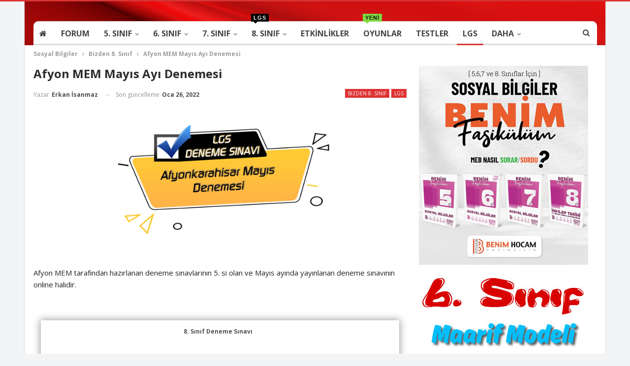

--- FILE ---
content_type: text/html; charset=UTF-8
request_url: https://www.sosyalbilgiler.biz/afyon-odm-mayis-ayi-denemesi.html
body_size: 71733
content:
	<!DOCTYPE html>
		<!--[if IE 8]>
	<html class="ie ie8" lang="tr"> <![endif]-->
	<!--[if IE 9]>
	<html class="ie ie9" lang="tr"> <![endif]-->
	<!--[if gt IE 9]><!-->
<html lang="tr"> <!--<![endif]-->
	<head>
		<!-- Google Tag Manager -->
<script data-rocketlazyloadscript='[data-uri]' ></script>
<!-- End Google Tag Manager -->		<meta charset="UTF-8">
		<meta http-equiv="X-UA-Compatible" content="IE=edge">
		<meta name="viewport" content="width=device-width, initial-scale=1.0">
		<link rel="pingback" href="https://www.sosyalbilgiler.biz/xmlrpc.php"/>

		<meta name='robots' content='index, follow, max-image-preview:large, max-snippet:-1, max-video-preview:-1' />

	<!-- This site is optimized with the Yoast SEO plugin v26.8 - https://yoast.com/product/yoast-seo-wordpress/ -->
	<title>Afyon MEM Mayıs Ayı Denemesi - Sosyal Bilgiler</title><style id="rocket-critical-css">.ays-quiz-container{box-sizing:border-box}.ays-quiz-container p{padding:0 10px;margin:1em 0}.ays-quiz-container form span{margin-top:0;margin:0}.ays-field{display:flex;text-align:left;opacity:1;margin-bottom:10px;position:relative}.ays-field input[type='radio']{display:none!important}.ays-quiz-answers .ays-field input~label[for^="ays-answer-"]{font-weight:600;color:#484848;margin-bottom:0;width:100%;height:unset;display:block!important;padding:10px;word-wrap:break-word!important;white-space:initial!important;line-height:33px;text-transform:initial;max-width:100%;margin:0!important}.ays-field.ays_list_view_item input~label:before{content:"";display:inline-block;background:#ddd;background-clip:content-box;width:20px;height:20px;border:3px solid #ccc;padding:3px 3px 3px 3px;box-sizing:border-box;vertical-align:middle;margin-right:10px}.ays-field.ays_list_view_item input[type="radio"]~label:before{border-radius:50%}[id^="ays-quiz-container-"] *{box-sizing:border-box;word-wrap:break-word}[id^="ays-quiz-container-"]{width:96%;min-width:200px;max-width:96%;margin:20px auto;text-align:center;background:white;border:0 none;border-radius:3px;box-shadow:0 0 15px 1px rgba(0,0,0,0.4);box-sizing:border-box;position:relative;padding-bottom:60px;background-repeat:no-repeat;background-position:center center;background-size:cover}form[id^="ays_finish_quiz_"]{background-color:initial!important}[id^="ays_finish_quiz_"] div.step{display:flex;justify-content:center;align-items:center;border:0 none;width:100%;position:relative;padding-top:45px}[id^="ays_finish_quiz_"]>div.step:first-of-type{background-color:transparent!important;border:none!important}[id^="ays_finish_quiz_"]>div.step.ays_thank_you_fs{padding-top:0px!important}[id^="ays_finish_quiz_"]>div.step.ays_thank_you_fs .ays-abs-fs.ays-end-page{margin-top:0px!important}[id^="ays_finish_quiz_"] div.step div.ays-abs-fs{width:90%}[id^="ays_finish_quiz_"] div.step:not(:first-of-type){display:none}[id^="ays_finish_quiz_"] input[type="text"],[id^="ays_finish_quiz_"] textarea{padding:15px;border:1px solid #ccc;border-radius:3px!important;margin-bottom:10px;width:100%;box-sizing:border-box;color:#2C3E50;font-size:13px;height:auto}[id^="ays_finish_quiz_"] textarea{background-color:rgba(255,255,255,0.7)}[id^="ays_finish_quiz_"] .action-button{display:inline-block;height:initial!important;width:auto;font-weight:bold;border:0 none;margin:10px 5px;line-height:1;text-transform:initial!important}[id^="ays_finish_quiz_"] .action-button.start_button{padding:10px 20px}[id^="ays_finish_quiz_"] .ays-fs-title{font-size:21px;text-transform:uppercase;color:#2C3E50;margin-bottom:10px;text-align:center!important}[id^="ays_finish_quiz_"] .ays-fs-subtitle{font-weight:normal;font-size:17px;color:#666;margin-bottom:20px}.ays-question-counter{position:absolute;right:8px;top:0px;color:rgba(0,0,0,.6);margin:1em 0}.ays-answer-image{height:100%;min-width:100px;max-width:100%;object-fit:cover;object-position:center center}.ays-answer-image{width:100%}.ays_feedback_button_div,.ays_buttons_div{display:flex;margin-top:15px;margin-bottom:15px;flex-wrap:wrap}.ays_feedback_button_div{justify-content:center!important}.ays_buttons_div input{height:40px}.ays_display_none{display:none!important}.ays_arrow{background:none!important;font-size:40px!important}.ays-field label.ays_position_initial,.ays-field.ays_list_view_item input+label{position:initial!important}.ays-field.ays_list_view_item label[for^="ays-answer"]:last-of-type::before{content:none!important}.ays-loader{display:none}.ays_quiz_form_input{display:block!important}.ays-quiz-container *:after{content:none}.ays-quiz-container .ays-field label:last-child{overflow:hidden}.ays-quiz-container .ays-field input~label[for^="ays-answer"]:empty{display:none!important;padding:0px!important}.ays-quiz-container .ays-field input~label[for^="ays-answer"].ays_empty_before_content::before{content:none!important}.ays-field label.ays_answer_image{overflow:hidden;border-radius:0;margin:0;padding:0;line-height:0!important}.ays-quiz-container{max-width:100%}.ays_empty_before_content:before{content:none!important}.ays-quiz-container .ays_quiz_image{max-width:100%}.ays-form-title{margin-bottom:20px;font-size:20px;text-align:inherit}.ays_quiz_question{word-wrap:break-word}.ays-live-bar-wrap{box-sizing:border-box;position:absolute;height:15px;top:-15px;border:none;width:100%;background-color:transparent;display:none}.ays-live-bar-fill{height:100%;border-bottom:2px solid rgb(0,0,0)}.ays-live-bar-fill>span{line-height:15px!important;text-align:right!important;white-space:nowrap}.ays-live-bar-fill span{text-align:right;display:block;height:100%;color:inherit;font-size:11px}.ays_quiz_rete{display:none;margin-bottom:10px;padding:0px;font-size:12px;font-weight:600}.ays_quiz_rete .for_quiz_rate{margin-bottom:15px}.ays_quiz_rete .for_quiz_rate_reason{display:none;margin-bottom:20px}.ays_quiz_rete .for_quiz_rate_reason textarea.quiz_rate_reason{width:100%;height:150px;resize:vertical}.ays_quiz_rete .for_quiz_rate_reason .ays_feedback_button_div{justify-content:flex-end}.ays_quiz_rete .for_quiz_rate_reason .ays_feedback_button_div .action-button{max-width:fit-content;height:40px}.ays_fa{display:inline-block;font:normal normal normal 14px/1 FontAwesome;font-size:inherit;text-rendering:auto;-webkit-font-smoothing:antialiased;-moz-osx-font-smoothing:grayscale}.ays_fa_flag_checkered::before{content:"\f11e";font-weight:900}.ays_fa_arrow_left::before{content:"\f060";font-weight:900}.ays_fa_arrow_right::before{content:"\f061";font-weight:900}.ays_fa_undo::before{content:"\f0e2";font-weight:400}.lds-spinner2-none,.lds-spinner-none{display:none}.ays_restart_button_p{text-align:center!important;margin:0!important}.action-button.ays_restart_button{width:auto;max-width:100%;padding:10px 20px;font-size:14px;font-family:inherit}.action-button.ays_restart_button span{margin-left:7px}div.ays_quiz_results_page{display:none}.ays_questtion_explanation,.wrong_answer_text,.right_answer_text{text-align:initial}.ays_animated_x5ms{-webkit-animation-duration:.5s!important;animation-duration:.5s!important;-webkit-animation-fill-mode:both;animation-fill-mode:both}.ays_cb_and_a{position:relative;top:-40px;width:100%;text-align:center;font-size:12px}.ays_cb_and_a span,.ays_cb_and_a strong{margin-right:7px}.ays-progress{position:relative;overflow:hidden;margin-bottom:15px}.ays-progress-bar{overflow:hidden;width:0%;height:100%;position:absolute;top:0;left:0;border-radius:5px}.ays-progress-value{color:#333;display:block;font-size:12px;line-height:15px;white-space:nowrap;background-color:transparent}.ays-progress-bg{position:relative;height:8px;border-radius:5px;overflow:hidden}.ays-progress-bar:after{background-image:-webkit-linear-gradient(45deg,rgba(255,255,255,.15) 25%,transparent 25%,transparent 50%,rgba(255,255,255,.15) 50%,rgba(255,255,255,.15) 75%,transparent 75%,transparent);background-image:-o-linear-gradient(45deg,rgba(255,255,255,.15) 25%,transparent 25%,transparent 50%,rgba(255,255,255,.15) 50%,rgba(255,255,255,.15) 75%,transparent 75%,transparent);background-image:linear-gradient(45deg,rgba(255,255,255,.15) 25%,transparent 25%,transparent 50%,rgba(255,255,255,.15) 50%,rgba(255,255,255,.15) 75%,transparent 75%,transparent);-webkit-background-size:40px 40px;background-size:40px 40px;position:absolute;content:''!important;top:0;left:0;width:100%;height:100%}.ays-progress.second{-moz-border-radius:0px;-webkit-border-radius:0px;-ms-border-radius:0px;border-radius:0px;margin-bottom:10px;padding:0px;background-color:#000;border:1px solid}.ays-progress-bar.second{-moz-border-radius:0px;-webkit-border-radius:0px;-ms-border-radius:0px;border-radius:0px;display:block;height:15px;width:0%;margin:0px;padding:0px;background-color:#fff}.ays-progress-bar.second::after{content:none!important}.ays-progress-value.second{position:absolute;z-index:1;width:0;height:100%;font-size:12px;line-height:15px!important;white-space:nowrap;background-color:transparent;text-align:center}.ays-progress-bg.second{-moz-border-radius:0px;-webkit-border-radius:0px;-ms-border-radius:0px;border-radius:0px;height:15px;background:transparent}.n2-section-smartslider{position:relative;width:100%;outline:0;--widget-offset:0px}.n2-ss-align{position:relative;z-index:0;overflow:hidden}.n2-ss-slider{display:grid;grid-template-columns:100%;grid-template-rows:1fr auto;-webkit-font-smoothing:antialiased;font-size:16px;line-height:1;--ss-fs:flex-start;--ss-fe:flex-end;--ss-r:row;--ss-rr:row-reverse}.n2-ss-slider .n2-ow,.n2-ss-slider .n2-ow-all *{font-size:inherit;line-height:inherit;letter-spacing:inherit}.n2-ss-slider .n2-ow,.n2-ss-slider .n2-ow:before,.n2-ss-slider .n2-ow:after,.n2-ss-slider .n2-ow-all *,.n2-ss-slider .n2-ow-all :before,.n2-ss-slider .n2-ow-all :after{box-sizing:content-box}.n2-ss-slider .n2-ow:before,.n2-ss-slider .n2-ow:after,.n2-ss-slider .n2-ow-all :not(i):before,.n2-ss-slider .n2-ow-all :not(i):after{display:none}.n2-ss-slider .n2-ow-all a{border:0;-webkit-hyphens:manual;-moz-hyphens:manual;-ms-hyphens:manual;hyphens:manual}.n2-ss-slider .n2-ow-all a{outline:0!important;box-shadow:none;text-decoration:none}.n2-ss-slider .n2-ow-all i{color:inherit}.n2-ss-slider .n2-ow-all p{margin:0;padding-left:0;padding-right:0;height:auto;width:auto;border:0;box-shadow:none;-webkit-hyphens:manual;-moz-hyphens:manual;-ms-hyphens:manual;hyphens:manual}.n2-ss-slider .n2-ow-all img,.n2-ss-slider svg.n2-ow{max-width:none;max-height:none;height:auto;box-shadow:none;border-radius:0;background:0 0;background:0 0;padding:0;margin:0;border:0;vertical-align:top}.n2-ss-slider p{background-color:transparent}.n2-ss-slider{z-index:3;position:relative;text-align:left;width:100%;min-height:1px}.n2-ss-slider .n2-ss-preserve-size{width:100%;visibility:hidden}.n2-ss-slider .n2-ss-preserve-size[data-related-device]{display:none}.n2-ss-slider .n2-ss-preserve-size[data-related-device=desktopPortrait]{display:block}.n2-ss-slider .n2-ss-slide{position:relative;overflow:hidden;text-align:center;--ssselfalign:center}.n2-ss-slider .n2-ss-slide--focus{position:absolute;left:0;top:0;width:100%;height:100%;opacity:0;z-index:-99999}.n2-ss-slider .n2-ss-slide-background,.n2-ss-slider .n2-ss-slide-background *{position:absolute;top:0;left:0;width:100%;height:100%;text-align:left}.n2-ss-slider .n2-ss-slide-background{z-index:10}.n2-ss-slider .n2-ss-slide-background .n2-ss-slide-background-color{z-index:1}.n2-ss-slider .n2-ss-layers-container{visibility:hidden;position:relative;width:100%;height:100%;display:flex;flex-direction:column;z-index:20;opacity:.001}.n2-ss-slider .n2-ss-layers-container>*{visibility:visible}.n2-ss-slider .n2-ss-layer{z-index:2;--margin-top:0px;--margin-right:0px;--margin-bottom:0px;--margin-left:0px;width:calc(100% - var(--margin-right) - var(--margin-left) + var(--ss-safari-fix-225962, 0px));--ssfont-scale:1;font-size:calc(100%*var(--ssfont-scale))}.n2-ss-slider .n2-ss-layer[data-pm=normal]{margin:var(--margin-top) var(--margin-right) var(--margin-bottom) var(--margin-left)}.n2-ss-slider .n2-ss-layer[data-pm=default],.n2-ss-slider .n2-ss-layer[data-pm=normal]{position:relative;min-height:1px}.n2-ss-slider .n2-ss-widget{position:relative;-webkit-backface-visibility:hidden;-webkit-perspective:1000px;z-index:1;font-size:16px;opacity:1;box-sizing:initial}.n2-ss-slider .n2-ss-slider-wrapper-inside{position:relative;display:grid;grid-template-columns:100%}.n2-ss-slider .n2-ss-slider-wrapper-inside .n2-ss-slider-controls{z-index:10;position:absolute;width:100%;height:100%;visibility:hidden;display:flex}.n2-ss-slider .n2-ss-slider-wrapper-inside .n2-ss-slider-controls>*{visibility:visible}.n2-ss-slider .n2-ss-slider-controls-absolute-left-center{align-items:center;flex-flow:var(--ss-r)}.n2-ss-slider .n2-ss-slider-controls-absolute-left-center>*{margin-left:var(--widget-offset)}.n2-ss-slider .n2-ss-slider-controls-absolute-right-center{align-items:center;flex-flow:var(--ss-rr)}.n2-ss-slider .n2-ss-slider-controls-absolute-right-center>*{margin-right:var(--widget-offset)}.n2-ss-slider .n2-ss-static-slide{justify-self:stretch;align-self:stretch;display:flex;flex-direction:column;position:relative;z-index:25;-webkit-backface-visibility:hidden;text-align:center;--ssselfalign:center;opacity:.001}.n2-ss-slider .n2-ss-static-slide div[data-sstype=slide]>.n2-ss-layer,.n2-ss-slider .n2-ss-static-slide div[data-sstype=content] .n2-ss-section-main-content>*{visibility:visible}.n2-ss-slider .n2-ss-static-slide,.n2-ss-slider .n2-ss-static-slide div[data-sstype=slide],.n2-ss-slider .n2-ss-static-slide div[data-sstype=content][data-hasbackground="0"],.n2-ss-slider .n2-ss-static-slide div[data-sstype=content][data-hasbackground="0"] div.n2-ss-section-main-content{visibility:hidden}.n2-ss-slider ::-moz-placeholder{text-overflow:clip;color:inherit}.n2-ss-slider .n2-ss-layer-row{box-sizing:border-box;display:flex}.n2-ss-slider .n2-ss-layer-row-inner{position:relative;box-sizing:border-box;display:flex;visibility:hidden;width:100%}.n2-ss-slider .n2-ss-layer-row-inner>*{visibility:visible}.n2-ss-slider .n2-ss-layer[data-sstype=slide]{flex:0 0 auto;position:relative;box-sizing:border-box;width:100%;height:100%;min-height:100%;z-index:2;display:flex;justify-content:center;flex-flow:column}.n2-ss-slider .n2-ss-layer-content .n2-ss-layer--auto:not([data-pm=absolute]){width:auto!important}.n2-ss-slider .n2-ss-layer-content .n2-ss-layer[data-pm=normal]{max-width:calc(100% - var(--margin-right) - var(--margin-left) + var(--ss-safari-fix-225962, 0px))}.n2-ss-slider .n2-ss-layer[data-sstype=content]{flex:0 0 auto;width:100%;min-height:100%;position:relative;z-index:2;display:flex}.n2-ss-slider .n2-ss-layer-content{flex:0 0 auto;display:flex;flex-direction:column;justify-content:flex-start;box-sizing:border-box;position:relative;min-height:10px}.n2-ss-slider .n2-ss-section-main-content{flex:1 1 auto;display:flex;justify-content:center;flex-direction:column;min-height:100%;max-width:100%}.n2-ss-slider .n2-ss-layer-with-background{--n2bgimage:none;--n2bggradient:none;background-image:var(--n2bggradient),var(--n2bgimage);background-size:cover,cover;background-repeat:no-repeat,no-repeat}.n2-ss-slider .n2-ss-layer[data-sstype=col]{display:flex;flex-flow:column;order:10;flex:0 1 auto}.n2-ss-slider .n2-ss-layer--block>.n2-ss-layer-row>.n2-ss-layer-row-inner>.n2-ss-layer[data-sstype=col]{flex:1 1 auto}.n2-ss-slider .n2-ss-layer-col{box-sizing:border-box;position:relative;width:100%;height:auto;flex:1 1 auto}.n2-ss-slider .n2-ss-layer-col>.n2-ss-layer{flex:0 0 auto}.n2-ss-slider .n2-ss-layer:not([data-sstype=col]){align-self:var(--ssselfalign)}.n2-ss-slider .n2-ss-item-image{overflow:hidden;line-height:0}.n2-ss-slider .n2-ss-item-image img{display:inline-block;max-width:100%}.n2-ss-slider .n2-ss-item-image a{display:inline-block}ss3-loader{display:none;place-content:center;position:absolute;left:0;top:0;width:100%;height:100%;z-index:100000}ss3-loader:after{content:'';display:block;border:9px solid RGBA(0,0,0,.6);border-top:9px solid #fff;border-radius:50%;box-shadow:inset 0 0 0 1px RGBA(0,0,0,.6),0 0 0 1px RGBA(0,0,0,.6);width:40px;height:40px;animation:n2-ss-loader-spin 2s linear infinite}@keyframes n2-ss-loader-spin{0%{transform:rotate(0deg)}to{transform:rotate(360deg)}}html{font-family:sans-serif;-ms-text-size-adjust:100%;-webkit-text-size-adjust:100%}body{margin:0}article,aside,header,main,nav,section{display:block}audio{display:inline-block;vertical-align:baseline}audio:not([controls]){display:none;height:0}a{background-color:transparent}b,strong{font-weight:700}h1{font-size:2em;margin:.67em 0}img{border:0}svg:not(:root){overflow:hidden}button,input,textarea{color:inherit;font:inherit;margin:0}button{overflow:visible}button{text-transform:none}button,html input[type=button],input[type=submit]{-webkit-appearance:button}button::-moz-focus-inner,input::-moz-focus-inner{border:0;padding:0}input{line-height:normal}input[type=radio]{box-sizing:border-box;padding:0}input[type=search]{-webkit-appearance:textfield;-moz-box-sizing:content-box;-webkit-box-sizing:content-box;box-sizing:content-box}input[type=search]::-webkit-search-cancel-button,input[type=search]::-webkit-search-decoration{-webkit-appearance:none}textarea{overflow:auto}*{-webkit-box-sizing:border-box;-moz-box-sizing:border-box;box-sizing:border-box}:after,:before{-webkit-box-sizing:border-box;-moz-box-sizing:border-box;box-sizing:border-box}html{font-size:10px}body{font-family:"Helvetica Neue",Helvetica,Arial,sans-serif;font-size:14px;line-height:1.42857143;color:#333;background-color:#fff}button,input,textarea{font-family:inherit;font-size:inherit;line-height:inherit}a{color:#444;text-decoration:none}img{vertical-align:middle}.h1,h1{font-family:inherit;font-weight:500;line-height:1.1;color:inherit}.h1,h1{margin-top:20px;margin-bottom:10px}.h1,h1{font-size:36px}p{margin:0 0 10px}ul{margin-top:0;margin-bottom:10px}ul ul{margin-bottom:0}.container{margin-right:auto;margin-left:auto;padding-left:15px;padding-right:15px}@media (min-width:768px){.container{width:750px}}@media (min-width:992px){.container{width:970px}}@media (min-width:1200px){.container{width:1170px}}.row{margin-left:-15px;margin-right:-15px}.col-sm-4,.col-sm-8,.col-xs-4,.col-xs-8{position:relative;min-height:1px;padding-left:15px;padding-right:15px}.col-xs-4,.col-xs-8{float:left}.col-xs-8{width:66.66666667%}.col-xs-4{width:33.33333333%}@media (min-width:768px){.col-sm-4,.col-sm-8{float:left}.col-sm-8{width:66.66666667%}.col-sm-4{width:33.33333333%}}label{display:inline-block;max-width:100%;margin-bottom:5px;font-weight:700}input[type=search]{-webkit-box-sizing:border-box;-moz-box-sizing:border-box;box-sizing:border-box}input[type=radio]{margin:4px 0 0;line-height:normal}input[type=search]{-webkit-appearance:none}.tab-content>.tab-pane{display:none;visibility:hidden}.clearfix:after,.clearfix:before,.container:after,.container:before,.row:after,.row:before{content:" ";display:table}.clearfix:after,.container:after,.row:after{clear:both}@-ms-viewport{width:device-width}.bs-pinning-wrapper{position:relative}.bs-pinning-block{left:0;right:0;top:0;z-index:9980;position:fixed!important}.bs-pinning-block.normal{position:inherit!important}@font-face{font-family:'FontAwesome';src:url("https://www.sosyalbilgiler.biz/wp-content/plugins/better-adsmanager/includes/libs/better-framework/assets/fonts/fontawesome-webfont.eot?v=4.7.0");src:url("https://www.sosyalbilgiler.biz/wp-content/plugins/better-adsmanager/includes/libs/better-framework/assets/fonts/fontawesome-webfont.eot?#iefix&v=4.7.0") format('embedded-opentype'),url("https://www.sosyalbilgiler.biz/wp-content/plugins/better-adsmanager/includes/libs/better-framework/assets/fonts/fontawesome-webfont.woff2?v=4.7.0") format('woff2'),url("https://www.sosyalbilgiler.biz/wp-content/plugins/better-adsmanager/includes/libs/better-framework/assets/fonts/fontawesome-webfont.woff?v=4.7.0") format('woff'),url("https://www.sosyalbilgiler.biz/wp-content/plugins/better-adsmanager/includes/libs/better-framework/assets/fonts/fontawesome-webfont.ttf?v=4.7.0") format('truetype'),url("https://www.sosyalbilgiler.biz/wp-content/plugins/better-adsmanager/includes/libs/better-framework/assets/fonts/fontawesome-webfont.svg?v=4.7.0#fontawesomeregular") format('svg');font-weight:normal;font-style:normal}.fa{display:inline-block;font:normal normal normal 14px/1 FontAwesome;font-size:inherit;text-rendering:auto;-webkit-font-smoothing:antialiased;-moz-osx-font-smoothing:grayscale}.fa-fw{width:1.28571429em;text-align:center}.fa-spin{-webkit-animation:fa-spin 2s infinite linear;animation:fa-spin 2s infinite linear}@-webkit-keyframes fa-spin{0%{-webkit-transform:rotate(0deg);transform:rotate(0deg)}100%{-webkit-transform:rotate(359deg);transform:rotate(359deg)}}@keyframes fa-spin{0%{-webkit-transform:rotate(0deg);transform:rotate(0deg)}100%{-webkit-transform:rotate(359deg);transform:rotate(359deg)}}.fa-search:before{content:"\f002"}.fa-home:before{content:"\f015"}.fa-refresh:before{content:"\f021"}.fa-info-circle:before{content:"\f05a"}.fa-arrow-up:before{content:"\f062"}.fa-shopping-cart:before{content:"\f07a"}.fa-angle-down:before{content:"\f107"}.fa-apple:before{content:"\f179"}.fa-tv:before{content:"\f26c"}:root{--publisher-system-font:-apple-system,BlinkMacSystemFont,"Segoe UI","Roboto","Oxygen-Sans","Ubuntu","Cantarell","Helvetica Neue",sans-serif;--publisher-primary-color:#0080ce;--publisher-menu-height:calc(1px - 1px);--wp-adminbar-height:calc(1px - 1px)}body{font:14px/1.7 Lato,sans-serif;color:#5f6569;-webkit-text-size-adjust:100%;text-rendering:optimizeLegibility;font-size-adjust:auto}.heading-typo,.site-header .site-branding .logo,h1{color:#2d2d2d}h1{line-height:1.3}h1{font-size:34px}.container,.content-wrap,body.boxed .main-wrap{max-width:var(--publisher-site-width);width:100%}body.page-layout-2-col{--publisher-site-width:var(--publisher-site-width-2-col);--publisher-site-width-content:var(--publisher-site-width-2-col-content-col);--publisher-site-width-primary:var(--publisher-site-width-2-col-primary-col);--publisher-site-width-secondary:0}@media (min-width:768px){.layout-2-col .content-column{width:var(--publisher-site-width-content)}.layout-2-col .sidebar-column{width:var(--publisher-site-width-primary)}}a{text-decoration:none}input[type=search],input[type=text],textarea{height:36px;width:100%;padding:6px 12px;font-size:14px;line-height:1.42857143;color:#555;background-color:#fff;background-image:none;border:1px solid #ccc;border-radius:0;-webkit-box-shadow:inset 0 1px 1px rgba(0,0,0,.075);box-shadow:inset 0 1px 1px rgba(0,0,0,.075)}textarea{display:block;width:100%;height:auto;background-color:#fff}button,html input[type=button],input[type=button],input[type=submit]{border:none;color:#fff;border-radius:0;outline:0;height:auto;line-height:1.4;padding:8px 12px;vertical-align:middle;text-transform:uppercase!important;max-width:100%;white-space:normal}.entry-content button,.entry-content input[type=button],.entry-content input[type=submit]{color:#fff}ul.menu{padding:0;margin:0;list-style:none}ul.menu a{text-decoration:none}ul.menu ul{list-style:none;padding:0;margin:0}ul.menu>li{float:left}ul.menu li>a{position:relative}ul.menu>li .sub-menu{background-color:#eee;position:absolute;top:102%;top:calc(100% + 1px);z-index:100;width:200px}ul.menu>li .sub-menu .sub-menu{left:99.4%;top:0!important}ul.menu li.menu-item-has-children>a:after{display:inline-block;font-family:FontAwesome;font-style:normal;font-weight:400;line-height:26px;-webkit-font-smoothing:antialiased;-moz-osx-font-smoothing:grayscale;content:'\f107';margin-left:6px;font-size:13px}ul.menu .sub-menu>li.menu-item-has-children>a:after{position:absolute;right:10px;top:5px;content:'\f105'}ul.menu .sub-menu>li>a{display:block;border-bottom:1px solid rgba(0,0,0,.04)}ul.menu .sub-menu>li:last-child a{border-bottom:none!important}ul.menu .sub-menu{z-index:-1;display:none;visibility:hidden}ul.menu.bsm-initialized .sub-menu{display:block}ul.menu.bsm-initialized li.bsm-leave>.sub-menu{display:none}ul.menu.bsm-initialized li.menu-item-has-children.better-anim-fade>.sub-menu{opacity:0}.site-header .content-wrap{overflow:visible!important}.site-header>.header-inner>.content-wrap>.container{position:relative}.site-header .site-branding{margin:0}.site-header .site-branding .logo{margin:0;line-height:0;font-size:50px}.site-header .site-branding .logo img{max-width:100%}.site-header .site-branding .logo .site-title{display:none}.site-header>.header-inner .row-height{display:table;table-layout:fixed;width:100%}.site-header>.header-inner .logo-col,.site-header>.header-inner .sidebar-col{display:table-cell;float:none;height:100%;vertical-align:middle}.site-header .header-inner .row{position:relative}.site-header .menu-action-buttons{position:absolute;top:0;bottom:0;right:0;width:35px;z-index:99}.header-style-2.site-header.boxed .menu-action-buttons{bottom:-3px}.site-header .menu-action-buttons.width-1{width:40px}.site-header .menu-action-buttons>div{min-width:37px;display:inline-block;float:right;height:100%;text-align:right;position:relative}.site-header .menu-action-buttons>div.close{opacity:1}.site-header .menu-action-buttons .search-container{z-index:1}.site-header .search-container .search-handler{position:absolute;right:3px;top:50%;margin-top:-15px;z-index:100;width:37px;height:26px;line-height:26px;text-align:center;display:inline-block;font-size:15px;color:#434343}.site-header .search-container .search-box{display:none;position:absolute;right:0;top:0;padding:0 36px 0 0;z-index:99;height:100%;width:100%;text-align:center}.site-header .search-container .search-box .search-form .search-field{border:none;width:100%;height:45px;background:0 0;line-height:45px;font-size:14px;color:#434343}.site-header .search-container .search-box .search-form input[type=submit]{display:none}.main-menu>li{margin-right:10px}.main-menu>li>a{line-height:48px;display:inline-block;padding:0 12px}.main-menu .sub-menu>li>a{padding:0 16px 0 10px;line-height:40px}.main-menu.menu>li .sub-menu{width:210px;background-color:#fff;-webkit-box-shadow:0 7px 7px rgba(0,0,0,.15);-moz-box-shadow:0 7px 7px rgba(0,0,0,.15);box-shadow:0 7px 7px rgba(0,0,0,.15)}.main-menu.menu .sub-menu li>a{line-height:1.7;padding:8px 16px}.main-menu.menu .sub-menu>li{position:relative}.main-menu.menu .sub-menu>li,.main-menu.menu .sub-menu>li>a{color:#434343}.main-menu.menu .sub-menu>li.menu-item-has-children>a:after{top:7px}.main-menu.menu .sub-menu>li>a{border-bottom:1px solid rgba(0,0,0,.04)}.main-menu.menu .sub-menu .sub-menu>li>a{border-bottom:1px solid rgba(0,0,0,.06)}.main-menu.menu>li>a:before{content:'';display:block;width:20%;height:3px;position:absolute;bottom:0;left:50%;transform:translateX(-50%);visibility:hidden}.main-menu.menu .better-custom-badge{position:absolute;left:11px;top:-16px;display:inline-block;height:16px;line-height:16px;color:#fff;font-family:"Arial Narrow",Arial,sans-serif;font-size:11px;padding:0 5px;font-weight:600;letter-spacing:1px;z-index:1;text-transform:uppercase;text-align:center;min-width:19px;white-space:nowrap}.main-menu.menu .better-custom-badge:after{border:solid 4px transparent;content:" ";height:0;width:0;position:absolute;bottom:-8px;left:5px}.main-menu-wrapper{position:relative;margin-left:auto;margin-right:auto}.main-menu-wrapper .main-menu-container{position:relative}.site-header.boxed .main-menu-wrapper .main-menu-container{border-top:1px solid #dedede;border-bottom:3px solid #dedede;background:#fff}body.boxed .site-header .main-menu-wrapper{margin-left:auto;margin-right:auto;width:100%}ul.menu>li .sub-menu{top:107%;top:calc(100% + 3px)}.site-header.header-style-2 .header-inner{padding:20px 0}.site-header.header-style-2 .main-menu.menu{height:68px;overflow-y:hidden;margin-bottom:-3px;padding-top:20px;margin-top:-20px}.site-header.header-style-2 .main-menu.menu>li{float:left;display:inline-block;margin:0 5px 0 0}.site-header.header-style-2 .main-menu.menu .sub-menu{text-align:left}.site-header.header-style-2 .main-menu-wrapper.menu-actions-btn-width-1 .main-menu-container{padding-right:40px}@media only screen and (max-width:992px){.main-menu>li{margin-right:10px}.main-menu>li>a{padding:0 4px}}.rh-header{display:none;min-width:300px;position:relative}.rh-header .rh-container{background-color:#222}@media only screen and (max-width:700px){body .site-header{display:none}body.bs-show-ha .site-header{display:block}body.bs-show-ha .site-header .bs-pinning-wrapper,body.bs-show-ha .site-header .header-inner .logo-col,body.bs-show-ha .site-header .main-menu-wrapper{display:none}body.bs-show-ha .site-header .header-inner .sidebar-col,body.bs-show-ha .site-header>.header-inner .row-height{display:block;height:auto;width:100%}body.bs-show-ha .site-header.header-style-2 .header-inner{padding:15px 0}body.bs-show-ha-a .main-wrap{display:flex;flex-direction:column}body.bs-show-ha-a .main-wrap .rh-header{order:1}body.bs-show-ha-a .main-wrap .site-header{order:2}body.bs-show-ha-a .main-wrap>*{order:3}body.bs-show-ha.bs-show-ha-a .site-header.header-style-2 .header-inner{padding:15px 0 0}.rh-header{display:block}}.rh-header .menu-container{position:absolute;top:0;right:0}.rh-header .menu-container .menu-handler{color:#fff;width:54px;height:54px;text-align:center;display:inline-block;font-size:18px;background-color:rgba(255,255,255,.05);position:relative;border-left:1px solid rgba(0,0,0,.07);float:right}.rh-header .menu-container .menu-handler .lines{display:inline-block;width:22px;height:2px;background:#ecf0f1;position:relative;margin-top:25.5px}.rh-header .menu-container .menu-handler .lines:after,.rh-header .menu-container .menu-handler .lines:before{display:inline-block;width:22px;height:2px;background:#ecf0f1;position:absolute;left:0;content:''}.rh-header .menu-container .menu-handler .lines:before{top:8px}.rh-header .menu-container .menu-handler .lines:after{top:-8px}.rh-cover .rh-c-m .resp-menu li{display:block;line-height:46px;float:none;position:relative}.rh-cover .rh-c-m .resp-menu li>a{padding:0 0 0 3px;color:#fff;display:block;position:relative;font-size:14px;border-bottom:none}.rh-cover .rh-c-m .resp-menu>li>a{border-bottom:2px solid rgba(255,255,255,.05)}.rh-cover .rh-c-m .resp-menu .children-button{position:absolute;right:0;top:11px;line-height:24px;width:24px;height:24px;text-align:center;color:silver;border-radius:50%;opacity:.5}.rh-cover .rh-c-m .resp-menu li li .children-button{top:1px}.rh-cover .rh-c-m .resp-menu .children-button:after,.rh-cover .rh-c-m .resp-menu .children-button:before{content:'';position:absolute;top:11px;right:6px;width:11px;height:2px;display:inline-block;background:#fff}.rh-cover .rh-c-m .resp-menu .children-button:after{transform:rotate(90deg)}.rh-cover .rh-c-m .resp-menu li.menu-item-has-children>a:after{display:none}.rh-cover .rh-c-m .resp-menu .sub-menu{display:none;visibility:visible;opacity:1!important;transform:none!important;animation-name:none!important;position:relative;top:inherit!important;left:inherit!important;right:auto!important;background-color:transparent;width:100%;margin-top:1px;z-index:1}.rh-cover .rh-c-m .resp-menu .sub-menu>li:last-child>a{border-bottom:2px solid rgba(255,255,255,.04)!important}.rh-cover .rh-c-m .resp-menu .sub-menu .sub-menu{margin-top:2px}.rh-cover .rh-c-m .resp-menu .sub-menu>li>a{font-size:13px}.rh-cover .rh-c-m .resp-menu .sub-menu{padding-left:22px}.rh-cover .rh-c-m .resp-menu li li{line-height:28px}.rh-cover .rh-c-m .resp-menu .sub-menu>li:last-child>a{padding-bottom:8px;margin-bottom:5px}.rh-cover .rh-c-m .resp-menu .better-custom-badge{display:inline-block;height:16px;line-height:16px;color:#fff;font-family:"Arial Narrow",Arial,sans-serif;font-size:11px;padding:0 5px;font-weight:600;letter-spacing:1px;z-index:1;text-transform:uppercase;text-align:center;min-width:19px;white-space:nowrap;float:right;margin:6px 6px 0 0;background-color:transparent!important;opacity:.6}.rh-cover .rh-c-m .resp-menu li.menu-item-has-children>a>.better-custom-badge{margin-right:30px}.rh-cover .search-form{margin-top:35px;position:relative}.rh-cover .search-form input[type=search]{margin:0;background:rgba(255,255,255,.2);color:#fff;border:none;border-radius:3px;box-shadow:none;float:none;webkit-backface-visibility:hidden;backface-visibility:hidden}.rh-cover .search-form input[type=submit]{content:"\f002";position:absolute;right:0;top:0;display:inline-block;font:normal normal normal 14px/1 FontAwesome;text-rendering:auto;-webkit-font-smoothing:antialiased;-moz-osx-font-smoothing:grayscale;color:#fff;font-size:16px;background:0 0!important}.rh-cover .search-form ::-webkit-input-placeholder{color:#fff}.rh-cover .search-form ::-moz-placeholder{color:#fff}.rh-cover .search-form :-ms-input-placeholder{color:#fff}.rh-cover .search-form :-moz-placeholder{color:#fff}.rh-header .logo-container{padding:0 0 0 15px;line-height:54px;height:54px}.rh-header .logo-container.rh-img-logo{font-size:0}.rh-header .logo-container img{max-height:80%;max-width:80%}.rh-header .logo-container a{color:#fff}.rh-cover{position:fixed;top:0;left:-99%;z-index:9999;width:100%;visibility:hidden;overflow:auto;background:#191919;height:101%;height:calc(100% + 1px)}.noscroll{overflow:hidden}@media (max-width:767px){body{background-color:#f3f3f3!important}.main-wrap{background-color:#fff;overflow:auto;margin:auto;width:100%}}.rh-cover.bg-img:before{opacity:.13}.rh-cover.bg-img:after{content:'';display:inline-block;position:fixed;top:0;left:-100%;width:100%;bottom:0;background:#000;opacity:.4;z-index:-2}.close-rh .rh-cover.bg-img:after{left:-100%}.rh-cover:before{height:60px;content:'';width:100%;position:absolute;background-color:#fff;opacity:.08;box-shadow:0 0 32px 0 #000;z-index:-1}.rh-cover .rh-close{width:20px;height:20px;position:absolute;right:25px;display:inline-block;top:21px;z-index:10}.rh-cover .rh-close:after,.rh-cover .rh-close:before{content:'';width:2px;height:18px;position:absolute;left:50%;margin-left:-1px;top:50%;margin-top:-10px;opacity:.65;background:#fff;transform:rotate(45deg);border-radius:5px}.rh-cover .rh-close:after{-webkit-transform:rotate(-45deg);-moz-transform:rotate(-45deg);transform:rotate(-45deg)}.rh-cover .rh-panel{padding:27px;position:absolute;top:0;left:0;width:100%}.rh-cover .rh-p-h{line-height:60px;margin:-27px -27px 20px;padding:0 23px;font-size:14px;color:#fff;height:60px;position:relative}.main-menu .bs-pretty-tabs-container .bs-pretty-tabs-elements{padding:0;border:none;right:auto;left:auto}.main-menu .bs-pretty-tabs-container{position:inherit}body{background:#fff;text-decoration-skip:ink}body.boxed{background-color:#eee}body.boxed .content-wrap{padding-left:5px;padding-right:5px}body.boxed .bf-breadcrumb>.bf-breadcrumb-container{margin-left:5px!important;margin-right:5px!important}@media (max-width:980px){body.boxed .content-wrap{padding-left:0;padding-right:0}}.main-wrap{margin:0 auto}.content-wrap,.main-wrap,main.content-container{position:relative}body.active-top-line{border-top:3px solid transparent}.main-wrap .container{width:100%}@media (min-width:768px){.boxed .main-wrap{width:100%!important}}@media only screen and (max-width:768px){.boxed .main-wrap{max-width:100%!important}}body.boxed .main-wrap{padding:0;background-color:#fff;-webkit-box-sizing:inherit;-moz-box-sizing:inherit;box-sizing:inherit;-webkit-box-shadow:0 0 2px rgba(0,0,0,.27);-moz-box-shadow:0 0 2px rgba(0,0,0,.27);box-shadow:0 0 2px rgba(0,0,0,.27)}@media only screen and (max-width:480px){.col-sm-4,.col-sm-8,.col-xs-4,.col-xs-8{padding-left:15px!important;padding-right:15px!important}}.content-wrap{margin:0 auto;padding:0;min-width:300px}.container{width:100%}@media only screen and (max-width:668px){.layout-2-col{margin-top:20px!important}}.term-badges .term-badge{display:inline-block;line-height:0}.term-badges a{color:#8b8b8b;padding:0 0 4px}.term-badges.floated a{padding:2px 7px;color:#fff;margin-right:3px;margin-bottom:3px;display:inline-block;line-height:1.7;max-width:150px;white-space:nowrap;overflow:hidden;text-overflow:ellipsis;vertical-align:top}.term-badges.floated{position:absolute;top:0;left:0;z-index:1;line-height:0;font-size:0}.search-field::-ms-clear{display:none}.search-form input[type=search]{float:left;height:38px;line-height:38px;margin-right:8px;font-size:12px;box-shadow:none}.search-form input[type=submit]{height:38px}.post-meta{padding-top:2px;font-style:inherit}.post-meta .time{margin-right:10px}.post-meta>span:last-child{margin-right:0!important}.container{margin-right:auto!important;margin-left:auto!important}.listing .listing-item{min-height:0}.post-related .listing-item .title{font-size:15px;line-height:1.4}.post-related .include-last-mobile .listing-item:last-child{display:none}@media only screen and (max-width:600px){.post-related .include-last-mobile .listing-item:last-child{display:block}}.single-post-content .term-badges.floated a{max-width:auto}.entry-content{font-size:14px;line-height:1.6;color:#4a4a4a;padding-bottom:20px}.post .entry-content.single-post-content:last-child{padding-bottom:0}.entry-content p{margin-bottom:17px}.entry-content p:last-child{margin-bottom:0}.entry-content img{max-width:100%;height:auto}.back-top{color:#fff;width:40px;height:40px;position:fixed;bottom:10px;right:10px;text-align:center;line-height:42px;z-index:9999;opacity:0;visibility:hidden;font-size:16px;-webkit-box-shadow:0 1px 2px 0 rgba(0,0,0,.09);-moz-box-shadow:0 1px 2px 0 rgba(0,0,0,.09);box-shadow:0 1px 2px 0 rgba(0,0,0,.09)}.bs-pagination-wrapper{position:relative}.bs-pretty-tabs-container{position:relative;display:inline-block;float:right;text-align:center;z-index:2}.bs-pretty-tabs-container .bs-pretty-tabs-more{z-index:3;position:relative}.bs-pretty-tabs-container .bs-pretty-tabs-elements{position:absolute;top:100%;right:0;background:#fff;z-index:2;white-space:nowrap;border:1px solid #d8d8d8;display:none;padding:5px;min-width:160px}.bs-pretty-tabs .bs-pretty-tabs-more.other-link .h-text{position:relative;padding:3px 10px;border:1px solid transparent}.bs-pretty-tabs .bs-pretty-tabs-container .bs-pretty-tabs-more.other-link .h-text .fa{margin-left:3px}.section-heading.multi-tab .other-link{opacity:0;position:absolute}.section-heading.multi-tab .bs-pretty-tabs-container{padding-left:10px}.bs-pretty-tabs.bs-pretty-tabs-initialized .other-link{opacity:1;position:relative}.search-container{position:relative}.search-preview{display:none;border:1px solid #dedede;position:absolute;top:100%;width:100%;background:#fff;-webkit-box-shadow:0 7px 7px 0 rgba(0,0,0,.1);-moz-box-shadow:0 7px 7px 0 rgba(0,0,0,.1);box-shadow:0 7px 7px 0 rgba(0,0,0,.1);font-weight:400;color:#383838;line-height:1;z-index:99;text-align:left}.search-preview [data-section-name]{max-height:310px}.search-preview .clean-title{font-size:16px;margin-bottom:15px}.ajax-search-results{background:inherit}.ajax-search-no-product .ajax-ajax-posts-list{padding:21px;position:relative}.ajax-search-loading{display:block;text-align:center;color:#a6a6a6}.ajax-ajax-posts-list{overflow:hidden;background:inherit;display:table-cell}.ajax-ajax-posts-list .ajax-search-loading{position:absolute;top:50%;left:0;right:0;margin-top:0;height:18px;line-height:18px;font-size:14px;color:#afafaf}.ajax-taxonomy-list .ajax-search-loading{position:absolute;top:50%;left:0;right:0;margin-top:0;height:18px;line-height:18px;font-size:14px;color:#afafaf}.ajax-taxonomy-list{background:#fbfbfb;border-left:1px solid #e2e2e2;display:table-cell;overflow:hidden;width:30%;padding:25px}.ajax-search-results{display:table-row}.ajax-search-results-wrapper{display:table;background:inherit;width:100%;height:350px}.ajax-search-results:after{content:' ';display:block;position:absolute;top:-1px;left:-1px;right:-1px;height:3px}.ajax-categories-columns{background:inherit;margin-bottom:30px}.ajax-tags-columns{background:inherit}.ajax-search-no-product .ajax-taxonomy-list>div{width:100%;float:none;background:inherit;height:152px;margin-bottom:0;position:relative}.ajax-search-no-product .ajax-taxonomy-list{width:100%}.ajax-search-no-product .ajax-ajax-posts-list{width:53%}.ajax-search-no-product.ajax-search-fullwidth .ajax-ajax-posts-list{width:69%;position:relative}.clean-title{position:relative;background:inherit;margin-bottom:8px}.clean-title>span{position:relative;z-index:30;background:inherit;display:inline-block;padding:0 15px;margin-left:-10px}.clean-title::after{position:absolute;z-index:20;width:100%;top:50%;height:1px;background:#e5e5e5;display:block;content:' '}@media only screen and (max-width:1000px){.container{width:100%}.content-wrap{padding:0}}@media only screen and (max-width:420px){.widget{margin-bottom:15px}}@media only screen and (max-width:668px){body{padding:0}}.bf-breadcrumb .bf-breadcrumb-items{padding:0;margin:0;list-style:none;font-size:0}.bf-breadcrumb .bf-breadcrumb-item{display:inline-block;font-size:12px;line-height:22px}.bf-breadcrumb .bf-breadcrumb-item:after{display:inline-block;font-family:FontAwesome;font-style:normal;font-weight:400;line-height:22px;-webkit-font-smoothing:antialiased;-moz-osx-font-smoothing:grayscale;content:'\f105';margin-left:9px;margin-right:9px;color:#929292;vertical-align:top}.bf-breadcrumb .bf-breadcrumb-item.bf-breadcrumb-end:after,.bf-breadcrumb .bf-breadcrumb-item:last-child:after{display:none}.bf-breadcrumb .bf-breadcrumb-item span{vertical-align:top}.bf-breadcrumb .bf-breadcrumb-item a,.bf-breadcrumb .bf-breadcrumb-item span{color:#9e9e9e;display:inline-block}.bf-breadcrumb.bc-top-style{padding:7px 0 0}@media only screen and (max-width:680px){body.single .bf-breadcrumb .bf-breadcrumb-item:last-child{display:none}}.sidebar-column-primary{z-index:1000}.listing.scolumns-3 .listing-item{width:33.3333%;float:left}.listing.scolumns-3 .listing-item:nth-child(3n-2){padding-right:12px;clear:left}@media only screen and (max-width:600px){.listing.scolumns-3 .listing-item{width:50%;float:left}.listing.scolumns-3 .listing-item:nth-child(even){padding-right:0;padding-left:12px;clear:none}}@media only screen and (max-width:320px){.listing.scolumns-3 .listing-item{width:100%!important;padding-left:0!important;padding-right:0!important;clear:none!important}}.listing-item-tb-2{margin-bottom:20px;position:relative}.listing-item-tb-2 .item-inner{position:relative}.listing-item-tb-2 .title{margin:0}.listing-item-tb-2 .title a{color:inherit}.sidebar>.widget:last-child{margin-bottom:0}.widget img{max-width:100%;height:auto}.section-heading .h-text{display:inline-block}.section-heading .h-text{position:relative;z-index:1}.section-heading .other-link{float:right;outline:0}.section-heading .other-link .h-text{margin-left:0;color:#484848;font-weight:400;text-transform:capitalize;font-size:82%;padding:4px 0 4px 14px}.section-heading.sh-t6 .h-text{padding:0;line-height:32px}.section-heading.sh-t6 .other-link .h-text,.section-heading.sh-t6.bs-pretty-tabs .bs-pretty-tabs-more.other-link .h-text{padding:2px 0 0 17px;text-transform:capitalize}.section-heading.sh-t6 .bs-pretty-tabs-container .bs-pretty-tabs-elements{border-color:#e6e6e6;padding:8px 12px}.section-heading.multi-tab.sh-t6 .bs-pretty-tabs-container{padding-left:0}.section-heading.sh-t6.sh-s9 .h-text{line-height:34px}.section-heading.sh-t6.sh-s9.bs-pretty-tabs .bs-pretty-tabs-more.other-link .h-text{border:none;padding-top:0;line-height:33px;margin-top:8px}.post-meta.single-post-meta,.post-meta.single-post-meta a{color:#3a3a3a}.post-meta.single-post-meta .post-author-avatar,.post-meta.single-post-meta .time{float:none;margin:0 12px 0 0;white-space:nowrap;line-height:26px;display:inline-block}.post-meta.single-post-meta>a+span:before{content:' ';display:inline-block;width:9px;margin-right:12px;height:1px;background:rgba(0,0,0,.23);vertical-align:middle}.post-meta.single-post-meta b{color:#4d4d4d;margin-left:2px}.post-meta.single-post-meta .post-author-name{text-transform:capitalize!important;max-width:150px;white-space:nowrap;overflow:hidden;text-overflow:ellipsis;display:inline-block;vertical-align:middle}.post-meta.single-post-meta .post-author-a,.post-meta.single-post-meta .time{color:rgba(0,0,0,.44)}.single-post-title{line-height:1.3}.single-featured{text-align:center;display:block;margin:0 0 20px;line-height:0;position:relative}.post-template-10 .post-header-inner{padding:0;margin-bottom:20px;position:relative;overflow:hidden}.post-template-10 .single-featured:empty{display:none}.post-template-10 .single-post-title{margin:0 0 13px}.post-template-10 .post-header-inner .term-badges.floated{position:relative;top:auto;left:auto;right:auto;bottom:auto;margin-bottom:15px}@media only screen and (max-width:780px){.post-template-10 .post-header-inner{margin-top:0;padding-top:0}}:root{--publisher-spacing:20;--publisher-spacing-half:calc(var(--publisher-spacing) / 2);--publisher-spacing-80-percent:calc(var(--publisher-spacing) * 0.83);--publisher-spacing-60-percent:calc(var(--publisher-spacing) * 0.66)}.col-sm-4,.col-sm-8,.col-xs-4,.col-xs-8,.container{padding-left:calc(var(--publisher-spacing-half) * 1px);padding-right:calc(var(--publisher-spacing-half) * 1px)}.row{margin-left:calc(var(--publisher-spacing-half) * -1px);margin-right:calc(var(--publisher-spacing-half) * -1px)}.sidebar>*{margin-bottom:calc(var(--publisher-spacing) * 1px)}.single-container,.widget{margin-bottom:calc(var(--publisher-spacing) * 1px)}.layout-2-col{margin-top:calc(var(--publisher-spacing-80-percent) * 1px)}.layout-2-col.layout-bc-before{margin-top:calc(var(--publisher-spacing-half) * 1px)}.main-section{margin-bottom:calc(var(--publisher-spacing-80-percent) * 1px)}:root{--publisher-site-width-2-col:1180px;--publisher-site-width-1-col:1180px;--publisher-site-width-2-col-content-col:67%;--publisher-site-width-2-col-primary-col:33%}:root{--publisher-site-width-3-col:1300px;--publisher-site-width-3-col-content-col:58%;--publisher-site-width-3-col-primary-col:25%;--publisher-site-width-3-col-secondary-col:17%}:root{--publisher-spacing:25}:root{--publisher-primary-color:#dd3333}.main-menu.menu .better-custom-badge,.term-badges.floated a,.back-top,.ajax-search-results:after{background-color:#dd3333!important}.bs-theme button,.bs-theme input[type="submit"],.bs-theme input[type="button"]{background-color:#dd3333}.single-post-content a{color:#dd3333}body.active-top-line{border-color:#dd3333}.main-menu.menu .better-custom-badge:after{border-top-color:#dd3333}body,body.boxed{background-color:#f3f4f6}@media (max-width:767px){.main-wrap{background-color:#f3f4f6}}.rh-cover{background-image:url("https://www.sosyalbilgiler.biz/wp-content/uploads/2020/11/h3.png");background-repeat:no-repeat;background-position:center center;background-size:cover}.site-header.boxed .main-menu-wrapper .main-menu-container{border-top-color:#dedede}.site-header.header-style-2.boxed .main-menu-wrapper .main-menu-container{border-bottom-color:#dedede!important}.site-header .search-container .search-handler,.site-header .main-menu>li>a,.site-header .search-container .search-box .search-form .search-field{color:#444444}.site-header .search-container .search-box .search-form .search-field::-webkit-input-placeholder{color:#444444}.site-header .search-container .search-box .search-form .search-field::-moz-placeholder{color:#444444}.site-header .search-container .search-box .search-form .search-field:-ms-input-placeholder{color:#444444}.site-header .search-container .search-box .search-form .search-field:-moz-placeholder{color:#444444}.site-header.header-style-2{background-image:url("https://www.sosyalbilgiler.biz/wp-content/uploads/2020/11/h3.png");background-repeat:no-repeat;background-position:center center;background-size:cover}body.bs-theme{font-family:'Open Sans';font-weight:700;font-size:13px;text-align:inherit;text-transform:inherit;color:#7b7b7b}.post-meta,.post-meta a{font-family:'Open Sans';font-weight:400;font-size:12px;text-transform:none;color:#adb5bd}.term-badges .term-badge{font-family:'Open Sans';font-weight:400;font-size:12px;text-transform:uppercase}.heading-typo,h1,.h1,.search-form input[type="submit"],button,html input[type="button"],input[type="submit"],input[type="button"],.section-heading .h-text{font-family:'Open Sans';font-weight:400;text-transform:inherit}h1,.h1{font-size:34px}.single-post-title{font-family:'Open Sans';font-weight:700;text-transform:none}.post-template-10 .single-post-title{font-size:24px}.entry-content{font-family:'Open Sans';font-weight:400;line-height:24px;font-size:15px;text-align:inherit;text-transform:initial;color:#222222}.main-menu li>a,.main-menu li{font-family:'Open Sans';font-weight:700;font-size:16px;text-align:inherit;text-transform:uppercase}.main-menu.menu .sub-menu>li>a,.main-menu.menu .sub-menu>li{font-family:'Open Sans';font-weight:400;font-size:14px;text-align:inherit;text-transform:none}.listing-item-tb-2 .title{font-family:'Roboto';font-weight:500;line-height:18px;font-size:14px;text-align:inherit;text-transform:none;color:#383838}.section-heading .h-text{font-family:'Open Sans';font-weight:700;line-height:22px;font-size:18px;text-transform:capitalize}.menu-item-4520.menu-item-4520>a>.better-custom-badge{background-color:#000000!important}.menu-item-4520.menu-item-4520>a>.better-custom-badge:after{border-top-color:#000000!important}.menu-item-4520.menu-item-4520>a>.better-custom-badge{color:#ffffff}.menu-item-4520.menu-item-4520>a>.better-custom-badge{background-color:#000000!important}.menu-item-4520.menu-item-4520>a>.better-custom-badge:after{border-top-color:#000000!important}.menu-item-4520.menu-item-4520>a>.better-custom-badge{color:#ffffff}.cjqt-clearfix:after,.cjqt-clearfix:before{content:"";display:table}.cjqt-clearfix:after{clear:both}.cjqt-clearfix{zoom:1}.cjqt-container a{text-decoration:none!important}.cjqt.cjqt-align-center{text-align:center}.cjqt.cjqt-align-right{text-align:right}.cjqt .cjqt-container{box-sizing:border-box;margin-bottom:10px}.cjqt .cjqt-container:last-child{margin-bottom:0}.site-header .sidebar .cjqt{padding:0 0 5px;margin:0}.site-header .sidebar .cjqt:last-child{padding-bottom:0}.site-header .sidebar .cjqt .cjqt-container{margin-bottom:0}.site-header .cjqt{margin-bottom:0}.widget .cjqt{margin-bottom:0}.elementor-column-gap-default>.elementor-row>.elementor-column>.elementor-element-populated{padding:10px}@media (max-width:767px){.elementor-column{width:100%}}.elementor-screen-only{position:absolute;top:-10000em;width:1px;height:1px;margin:-1px;padding:0;overflow:hidden;clip:rect(0,0,0,0);border:0}.elementor-clearfix:after{content:"";display:block;clear:both;width:0;height:0}.elementor{-webkit-hyphens:manual;-ms-hyphens:manual;hyphens:manual}.elementor *,.elementor :after,.elementor :before{-webkit-box-sizing:border-box;box-sizing:border-box}.elementor a{-webkit-box-shadow:none;box-shadow:none;text-decoration:none}.elementor-widget-wrap .elementor-element.elementor-widget__width-initial{max-width:100%}:root{--page-title-display:block}.elementor-section{position:relative}.elementor-section .elementor-container{display:-webkit-box;display:-ms-flexbox;display:flex;margin-right:auto;margin-left:auto;position:relative}@media (max-width:1024px){.elementor-section .elementor-container{-ms-flex-wrap:wrap;flex-wrap:wrap}}.elementor-section.elementor-section-boxed>.elementor-container{max-width:1140px}.elementor-row{width:100%;display:-webkit-box;display:-ms-flexbox;display:flex}@media (max-width:1024px){.elementor-row{-ms-flex-wrap:wrap;flex-wrap:wrap}}.elementor-widget-wrap{position:relative;width:100%;-ms-flex-wrap:wrap;flex-wrap:wrap;-ms-flex-line-pack:start;align-content:flex-start}.elementor:not(.elementor-bc-flex-widget) .elementor-widget-wrap{display:-webkit-box;display:-ms-flexbox;display:flex}.elementor-widget-wrap>.elementor-element{width:100%}.elementor-widget{position:relative}.elementor-widget:not(:last-child){margin-bottom:20px}.elementor-widget:not(:last-child).elementor-widget__width-initial{margin-bottom:0}.elementor-column{min-height:1px}.elementor-column,.elementor-column-wrap{position:relative;display:-webkit-box;display:-ms-flexbox;display:flex}.elementor-column-wrap{width:100%}@media (min-width:768px){.elementor-column.elementor-col-50{width:50%}}@media (max-width:767px){.elementor-column{width:100%}}@media (min-width:1025px){#elementor-device-mode:after{content:"desktop"}}@media (min-width:-1px){#elementor-device-mode:after{content:"widescreen"}}@media (max-width:-1px){#elementor-device-mode:after{content:"laptop";content:"tablet_extra"}}@media (max-width:1024px){#elementor-device-mode:after{content:"tablet"}}@media (max-width:-1px){#elementor-device-mode:after{content:"mobile_extra"}}@media (max-width:767px){#elementor-device-mode:after{content:"mobile"}}.elementor-button{display:inline-block;line-height:1;background-color:#818a91;font-size:15px;padding:12px 24px;-webkit-border-radius:3px;border-radius:3px;color:#fff;fill:#fff;text-align:center}.elementor-button:visited{color:#fff}.elementor-button-content-wrapper{display:-webkit-box;display:-ms-flexbox;display:flex;-webkit-box-pack:center;-ms-flex-pack:center;justify-content:center}.elementor-button-icon{-webkit-box-flex:0;-ms-flex-positive:0;flex-grow:0;-webkit-box-ordinal-group:6;-ms-flex-order:5;order:5}.elementor-button-text{-webkit-box-flex:1;-ms-flex-positive:1;flex-grow:1;-webkit-box-ordinal-group:11;-ms-flex-order:10;order:10;display:inline-block}.elementor-button.elementor-size-xs{font-size:13px;padding:10px 20px;-webkit-border-radius:2px;border-radius:2px}.elementor-button .elementor-align-icon-left{margin-right:5px;-webkit-box-ordinal-group:6;-ms-flex-order:5;order:5}.elementor-button span{text-decoration:inherit}.animated{-webkit-animation-duration:1.25s;animation-duration:1.25s}@media (prefers-reduced-motion:reduce){.animated{-webkit-animation:none;animation:none}}.elementor-17521 .elementor-element.elementor-element-8c95108.elementor-column.elementor-element[data-element_type="column"]>.elementor-column-wrap.elementor-element-populated>.elementor-widget-wrap{align-content:space-around;align-items:space-around}.elementor-17521 .elementor-element.elementor-element-8c95108.elementor-column>.elementor-column-wrap>.elementor-widget-wrap{justify-content:flex-end}.elementor-17521 .elementor-element.elementor-element-d4470a9{color:#FFFFFF;font-weight:bold;width:initial;max-width:initial}.elementor-17521 .elementor-element.elementor-element-d4470a9>.elementor-widget-container{margin:10px 0px 0px 0px}.elementor-17521 .elementor-element.elementor-element-528e533.elementor-column.elementor-element[data-element_type="column"]>.elementor-column-wrap.elementor-element-populated>.elementor-widget-wrap{align-content:center;align-items:center}.elementor-17521 .elementor-element.elementor-element-24ddec9 .elementor-button{font-weight:bold;fill:#D33939;color:#D33939;background-color:#FFFFFF;border-radius:30px 30px 30px 30px;box-shadow:0px 0px 10px 0px rgba(227.89604187011716,227.89604187011716,227.89604187011716,0.5)}.elementor-17521 .elementor-element.elementor-element-24ddec9>.elementor-widget-container{margin:0px 15px 0px 0px}.elementor-17521 .elementor-element.elementor-element-24ddec9{width:initial;max-width:initial}.elementor-17521 .elementor-element.elementor-element-2fc6f35 .elementor-button{font-weight:bold;fill:#D33939;color:#D33939;background-color:#FFFFFF;border-radius:30px 30px 30px 30px;box-shadow:0px 0px 10px 0px rgba(227.89604187011716,227.89604187011716,227.89604187011716,0.5)}.elementor-17521 .elementor-element.elementor-element-2fc6f35{width:initial;max-width:initial}@media (max-width:767px){.elementor-17521 .elementor-element.elementor-element-4274809{margin-top:-10px;margin-bottom:0px}.elementor-17521 .elementor-element.elementor-element-8c95108.elementor-column>.elementor-column-wrap>.elementor-widget-wrap{justify-content:center}.elementor-17521 .elementor-element.elementor-element-8c95108>.elementor-element-populated{margin:0px 0px -15px 0px}.elementor-17521 .elementor-element.elementor-element-d4470a9>.elementor-widget-container{margin:0px 0px 0px 0px}.elementor-17521 .elementor-element.elementor-element-528e533.elementor-column>.elementor-column-wrap>.elementor-widget-wrap{justify-content:center}}@media (min-width:768px){.elementor-17521 .elementor-element.elementor-element-8c95108{width:59.352%}.elementor-17521 .elementor-element.elementor-element-528e533{width:40.582%}}.animated{-webkit-animation-duration:1s!important;animation-duration:1s!important;-webkit-animation-fill-mode:both;animation-fill-mode:both}.ui.rating{display:-webkit-inline-box;display:-ms-inline-flexbox;display:inline-flex;white-space:nowrap;vertical-align:baseline}.ui.rating{font-size:1rem}.ui.huge.rating{font-size:1.42857143rem}.elementor-kit-4609{--e-global-color-primary:#6EC1E4;--e-global-color-secondary:#54595F;--e-global-color-text:#7A7A7A;--e-global-color-accent:#61CE70;--e-global-typography-primary-font-weight:600;--e-global-typography-secondary-font-weight:400;--e-global-typography-text-font-weight:400;--e-global-typography-accent-font-weight:500}.elementor-section.elementor-section-boxed>.elementor-container{max-width:1140px}.elementor-widget:not(:last-child){margin-bottom:20px}@media (max-width:1024px){.elementor-section.elementor-section-boxed>.elementor-container{max-width:1024px}}@media (max-width:767px){.elementor-section.elementor-section-boxed>.elementor-container{max-width:767px}}.fa,.fab,.fas{-moz-osx-font-smoothing:grayscale;-webkit-font-smoothing:antialiased;display:inline-block;font-style:normal;font-variant:normal;text-rendering:auto;line-height:1}.fa-fw{text-align:center;width:1.25em}.fa-spin{-webkit-animation:fa-spin 2s linear infinite;animation:fa-spin 2s linear infinite}@-webkit-keyframes fa-spin{0%{-webkit-transform:rotate(0deg);transform:rotate(0deg)}to{-webkit-transform:rotate(1turn);transform:rotate(1turn)}}@keyframes fa-spin{0%{-webkit-transform:rotate(0deg);transform:rotate(0deg)}to{-webkit-transform:rotate(1turn);transform:rotate(1turn)}}.fa-angle-down:before{content:"\f107"}.fa-apple:before{content:"\f179"}.fa-arrow-up:before{content:"\f062"}.fa-google-play:before{content:"\f3ab"}.fa-home:before{content:"\f015"}.fa-info-circle:before{content:"\f05a"}.fa-search:before{content:"\f002"}.fa-shopping-cart:before{content:"\f07a"}.fa-tv:before{content:"\f26c"}@font-face{font-family:"Font Awesome 5 Brands";font-style:normal;font-weight:400;font-display:block;src:url(https://www.sosyalbilgiler.biz/wp-content/plugins/elementor/assets/lib/font-awesome/webfonts/fa-brands-400.eot);src:url(https://www.sosyalbilgiler.biz/wp-content/plugins/elementor/assets/lib/font-awesome/webfonts/fa-brands-400.eot?#iefix) format("embedded-opentype"),url(https://www.sosyalbilgiler.biz/wp-content/plugins/elementor/assets/lib/font-awesome/webfonts/fa-brands-400.woff2) format("woff2"),url(https://www.sosyalbilgiler.biz/wp-content/plugins/elementor/assets/lib/font-awesome/webfonts/fa-brands-400.woff) format("woff"),url(https://www.sosyalbilgiler.biz/wp-content/plugins/elementor/assets/lib/font-awesome/webfonts/fa-brands-400.ttf) format("truetype"),url(https://www.sosyalbilgiler.biz/wp-content/plugins/elementor/assets/lib/font-awesome/webfonts/fa-brands-400.svg#fontawesome) format("svg")}.fab{font-family:"Font Awesome 5 Brands"}@font-face{font-family:"Font Awesome 5 Free";font-style:normal;font-weight:400;font-display:block;src:url(https://www.sosyalbilgiler.biz/wp-content/plugins/elementor/assets/lib/font-awesome/webfonts/fa-regular-400.eot);src:url(https://www.sosyalbilgiler.biz/wp-content/plugins/elementor/assets/lib/font-awesome/webfonts/fa-regular-400.eot?#iefix) format("embedded-opentype"),url(https://www.sosyalbilgiler.biz/wp-content/plugins/elementor/assets/lib/font-awesome/webfonts/fa-regular-400.woff2) format("woff2"),url(https://www.sosyalbilgiler.biz/wp-content/plugins/elementor/assets/lib/font-awesome/webfonts/fa-regular-400.woff) format("woff"),url(https://www.sosyalbilgiler.biz/wp-content/plugins/elementor/assets/lib/font-awesome/webfonts/fa-regular-400.ttf) format("truetype"),url(https://www.sosyalbilgiler.biz/wp-content/plugins/elementor/assets/lib/font-awesome/webfonts/fa-regular-400.svg#fontawesome) format("svg")}.fab{font-weight:400}@font-face{font-family:"Font Awesome 5 Free";font-style:normal;font-weight:900;font-display:block;src:url(https://www.sosyalbilgiler.biz/wp-content/plugins/elementor/assets/lib/font-awesome/webfonts/fa-solid-900.eot);src:url(https://www.sosyalbilgiler.biz/wp-content/plugins/elementor/assets/lib/font-awesome/webfonts/fa-solid-900.eot?#iefix) format("embedded-opentype"),url(https://www.sosyalbilgiler.biz/wp-content/plugins/elementor/assets/lib/font-awesome/webfonts/fa-solid-900.woff2) format("woff2"),url(https://www.sosyalbilgiler.biz/wp-content/plugins/elementor/assets/lib/font-awesome/webfonts/fa-solid-900.woff) format("woff"),url(https://www.sosyalbilgiler.biz/wp-content/plugins/elementor/assets/lib/font-awesome/webfonts/fa-solid-900.ttf) format("truetype"),url(https://www.sosyalbilgiler.biz/wp-content/plugins/elementor/assets/lib/font-awesome/webfonts/fa-solid-900.svg#fontawesome) format("svg")}.fa,.fas{font-family:"Font Awesome 5 Free"}.fa,.fas{font-weight:900}.fa.fa-refresh:before{content:"\f021"}.fa,.fab,.fas{-moz-osx-font-smoothing:grayscale;-webkit-font-smoothing:antialiased;display:inline-block;font-style:normal;font-variant:normal;text-rendering:auto;line-height:1}.fa-fw{text-align:center;width:1.25em}.fa-spin{-webkit-animation:fa-spin 2s linear infinite;animation:fa-spin 2s linear infinite}@-webkit-keyframes fa-spin{0%{-webkit-transform:rotate(0deg);transform:rotate(0deg)}to{-webkit-transform:rotate(1turn);transform:rotate(1turn)}}@keyframes fa-spin{0%{-webkit-transform:rotate(0deg);transform:rotate(0deg)}to{-webkit-transform:rotate(1turn);transform:rotate(1turn)}}.fa-angle-down:before{content:"\f107"}.fa-apple:before{content:"\f179"}.fa-arrow-up:before{content:"\f062"}.fa-google-play:before{content:"\f3ab"}.fa-home:before{content:"\f015"}.fa-info-circle:before{content:"\f05a"}.fa-search:before{content:"\f002"}.fa-shopping-cart:before{content:"\f07a"}.fa-tv:before{content:"\f26c"}@font-face{font-family:"Font Awesome 5 Brands";font-style:normal;font-weight:400;font-display:block;src:url(https://www.sosyalbilgiler.biz/wp-content/plugins/elementor/assets/lib/font-awesome/webfonts/fa-brands-400.eot);src:url(https://www.sosyalbilgiler.biz/wp-content/plugins/elementor/assets/lib/font-awesome/webfonts/fa-brands-400.eot?#iefix) format("embedded-opentype"),url(https://www.sosyalbilgiler.biz/wp-content/plugins/elementor/assets/lib/font-awesome/webfonts/fa-brands-400.woff2) format("woff2"),url(https://www.sosyalbilgiler.biz/wp-content/plugins/elementor/assets/lib/font-awesome/webfonts/fa-brands-400.woff) format("woff"),url(https://www.sosyalbilgiler.biz/wp-content/plugins/elementor/assets/lib/font-awesome/webfonts/fa-brands-400.ttf) format("truetype"),url(https://www.sosyalbilgiler.biz/wp-content/plugins/elementor/assets/lib/font-awesome/webfonts/fa-brands-400.svg#fontawesome) format("svg")}.fab{font-family:"Font Awesome 5 Brands";font-weight:400}</style><link rel="preload" href="https://www.sosyalbilgiler.biz/wp-content/cache/min/1/3ce7b54509ea3d7350d1fc2ced41f6e2.css" data-rocket-async="style" as="style" onload="this.onload=null;this.rel='stylesheet'" media="all" data-minify="1" />
	<link rel="canonical" href="https://www.sosyalbilgiler.biz/afyon-odm-mayis-ayi-denemesi.html" />
	<meta property="og:locale" content="tr_TR" />
	<meta property="og:type" content="article" />
	<meta property="og:title" content="Afyon MEM Mayıs Ayı Denemesi - Sosyal Bilgiler" />
	<meta property="og:description" content="Afyon MEM tarafından hazırlanan deneme sınavlarının 5. si olan ve Mayıs ayında yayınlanan deneme sınavının online halidir. Bu Testteki Sıralama Genel Sıralama" />
	<meta property="og:url" content="https://www.sosyalbilgiler.biz/afyon-odm-mayis-ayi-denemesi.html" />
	<meta property="og:site_name" content="Sosyal Bilgiler" />
	<meta property="article:publisher" content="https://www.facebook.com/sosyalbilgilerTR" />
	<meta property="article:published_time" content="2021-05-09T19:02:02+00:00" />
	<meta property="article:modified_time" content="2022-01-26T12:54:32+00:00" />
	<meta property="og:image" content="https://www.sosyalbilgiler.biz/wp-content/uploads/2021/02/onlinedeneme.jpg" />
	<meta property="og:image:width" content="967" />
	<meta property="og:image:height" content="411" />
	<meta property="og:image:type" content="image/jpeg" />
	<meta name="author" content="Erkan İsanmaz" />
	<meta name="twitter:card" content="summary_large_image" />
	<meta name="twitter:label1" content="Yazan:" />
	<meta name="twitter:data1" content="Erkan İsanmaz" />
	<meta name="twitter:label2" content="Tahmini okuma süresi" />
	<meta name="twitter:data2" content="1 dakika" />
	<script type="application/ld+json" class="yoast-schema-graph">{"@context":"https://schema.org","@graph":[{"@type":"Article","@id":"https://www.sosyalbilgiler.biz/afyon-odm-mayis-ayi-denemesi.html#article","isPartOf":{"@id":"https://www.sosyalbilgiler.biz/afyon-odm-mayis-ayi-denemesi.html"},"author":{"name":"Erkan İsanmaz","@id":"https://www.sosyalbilgiler.biz/#/schema/person/bb5bd666fa13502744a3d70dec65d9c3"},"headline":"Afyon MEM Mayıs Ayı Denemesi","datePublished":"2021-05-09T19:02:02+00:00","dateModified":"2022-01-26T12:54:32+00:00","mainEntityOfPage":{"@id":"https://www.sosyalbilgiler.biz/afyon-odm-mayis-ayi-denemesi.html"},"wordCount":50,"publisher":{"@id":"https://www.sosyalbilgiler.biz/#organization"},"image":{"@id":"https://www.sosyalbilgiler.biz/afyon-odm-mayis-ayi-denemesi.html#primaryimage"},"thumbnailUrl":"https://www.sosyalbilgiler.biz/wp-content/uploads/2021/05/afyon-mayis-deneme.jpg","articleSection":["Bizden 8. Sınıf","LGS"],"inLanguage":"tr"},{"@type":"WebPage","@id":"https://www.sosyalbilgiler.biz/afyon-odm-mayis-ayi-denemesi.html","url":"https://www.sosyalbilgiler.biz/afyon-odm-mayis-ayi-denemesi.html","name":"Afyon MEM Mayıs Ayı Denemesi - Sosyal Bilgiler","isPartOf":{"@id":"https://www.sosyalbilgiler.biz/#website"},"primaryImageOfPage":{"@id":"https://www.sosyalbilgiler.biz/afyon-odm-mayis-ayi-denemesi.html#primaryimage"},"image":{"@id":"https://www.sosyalbilgiler.biz/afyon-odm-mayis-ayi-denemesi.html#primaryimage"},"thumbnailUrl":"https://www.sosyalbilgiler.biz/wp-content/uploads/2021/05/afyon-mayis-deneme.jpg","datePublished":"2021-05-09T19:02:02+00:00","dateModified":"2022-01-26T12:54:32+00:00","breadcrumb":{"@id":"https://www.sosyalbilgiler.biz/afyon-odm-mayis-ayi-denemesi.html#breadcrumb"},"inLanguage":"tr","potentialAction":[{"@type":"ReadAction","target":["https://www.sosyalbilgiler.biz/afyon-odm-mayis-ayi-denemesi.html"]}]},{"@type":"ImageObject","inLanguage":"tr","@id":"https://www.sosyalbilgiler.biz/afyon-odm-mayis-ayi-denemesi.html#primaryimage","url":"https://www.sosyalbilgiler.biz/wp-content/uploads/2021/05/afyon-mayis-deneme.jpg","contentUrl":"https://www.sosyalbilgiler.biz/wp-content/uploads/2021/05/afyon-mayis-deneme.jpg","width":1131,"height":562},{"@type":"BreadcrumbList","@id":"https://www.sosyalbilgiler.biz/afyon-odm-mayis-ayi-denemesi.html#breadcrumb","itemListElement":[{"@type":"ListItem","position":1,"name":"Anasayfa","item":"https://www.sosyalbilgiler.biz/"},{"@type":"ListItem","position":2,"name":"Afyon MEM Mayıs Ayı Denemesi"}]},{"@type":"WebSite","@id":"https://www.sosyalbilgiler.biz/#website","url":"https://www.sosyalbilgiler.biz/","name":"Sosyal Bilgiler","description":"Hayatın Her Alanında Sosyal Bilgiler","publisher":{"@id":"https://www.sosyalbilgiler.biz/#organization"},"alternateName":"Sosyalbilgiler.biz","potentialAction":[{"@type":"SearchAction","target":{"@type":"EntryPoint","urlTemplate":"https://www.sosyalbilgiler.biz/?s={search_term_string}"},"query-input":{"@type":"PropertyValueSpecification","valueRequired":true,"valueName":"search_term_string"}}],"inLanguage":"tr"},{"@type":"Organization","@id":"https://www.sosyalbilgiler.biz/#organization","name":"sosyalbilgiler.biz","url":"https://www.sosyalbilgiler.biz/","logo":{"@type":"ImageObject","inLanguage":"tr","@id":"https://www.sosyalbilgiler.biz/#/schema/logo/image/","url":"https://www.sosyalbilgiler.biz/wp-content/uploads/2025/06/sosyalbilgilerbiz.jpg","contentUrl":"https://www.sosyalbilgiler.biz/wp-content/uploads/2025/06/sosyalbilgilerbiz.jpg","width":1280,"height":794,"caption":"sosyalbilgiler.biz"},"image":{"@id":"https://www.sosyalbilgiler.biz/#/schema/logo/image/"},"sameAs":["https://www.facebook.com/sosyalbilgilerTR","https://www.youtube.com/channel/UCdk6iUf7b-YG28Go5QiXrTQ"]},{"@type":"Person","@id":"https://www.sosyalbilgiler.biz/#/schema/person/bb5bd666fa13502744a3d70dec65d9c3","name":"Erkan İsanmaz","url":"https://www.sosyalbilgiler.biz/author/erkanisanmaz"}]}</script>
	<!-- / Yoast SEO plugin. -->


<link rel='dns-prefetch' href='//fonts.googleapis.com' />
<link href='https://fonts.gstatic.com' crossorigin rel='preconnect' />
<link rel="alternate" type="application/rss+xml" title="Sosyal Bilgiler &raquo; akışı" href="https://www.sosyalbilgiler.biz/feed" />
<link rel="alternate" type="application/rss+xml" title="Sosyal Bilgiler &raquo; yorum akışı" href="https://www.sosyalbilgiler.biz/comments/feed" />
<style id='wp-img-auto-sizes-contain-inline-css' type='text/css'>
img:is([sizes=auto i],[sizes^="auto," i]){contain-intrinsic-size:3000px 1500px}
/*# sourceURL=wp-img-auto-sizes-contain-inline-css */
</style>



<style id='wp-emoji-styles-inline-css' type='text/css'>

	img.wp-smiley, img.emoji {
		display: inline !important;
		border: none !important;
		box-shadow: none !important;
		height: 1em !important;
		width: 1em !important;
		margin: 0 0.07em !important;
		vertical-align: -0.1em !important;
		background: none !important;
		padding: 0 !important;
	}
/*# sourceURL=wp-emoji-styles-inline-css */
</style>

<style id='classic-theme-styles-inline-css' type='text/css'>
/*! This file is auto-generated */
.wp-block-button__link{color:#fff;background-color:#32373c;border-radius:9999px;box-shadow:none;text-decoration:none;padding:calc(.667em + 2px) calc(1.333em + 2px);font-size:1.125em}.wp-block-file__button{background:#32373c;color:#fff;text-decoration:none}
/*# sourceURL=/wp-includes/css/classic-themes.min.css */
</style>
<style id='global-styles-inline-css' type='text/css'>
:root{--wp--preset--aspect-ratio--square: 1;--wp--preset--aspect-ratio--4-3: 4/3;--wp--preset--aspect-ratio--3-4: 3/4;--wp--preset--aspect-ratio--3-2: 3/2;--wp--preset--aspect-ratio--2-3: 2/3;--wp--preset--aspect-ratio--16-9: 16/9;--wp--preset--aspect-ratio--9-16: 9/16;--wp--preset--color--black: #000000;--wp--preset--color--cyan-bluish-gray: #abb8c3;--wp--preset--color--white: #ffffff;--wp--preset--color--pale-pink: #f78da7;--wp--preset--color--vivid-red: #cf2e2e;--wp--preset--color--luminous-vivid-orange: #ff6900;--wp--preset--color--luminous-vivid-amber: #fcb900;--wp--preset--color--light-green-cyan: #7bdcb5;--wp--preset--color--vivid-green-cyan: #00d084;--wp--preset--color--pale-cyan-blue: #8ed1fc;--wp--preset--color--vivid-cyan-blue: #0693e3;--wp--preset--color--vivid-purple: #9b51e0;--wp--preset--gradient--vivid-cyan-blue-to-vivid-purple: linear-gradient(135deg,rgb(6,147,227) 0%,rgb(155,81,224) 100%);--wp--preset--gradient--light-green-cyan-to-vivid-green-cyan: linear-gradient(135deg,rgb(122,220,180) 0%,rgb(0,208,130) 100%);--wp--preset--gradient--luminous-vivid-amber-to-luminous-vivid-orange: linear-gradient(135deg,rgb(252,185,0) 0%,rgb(255,105,0) 100%);--wp--preset--gradient--luminous-vivid-orange-to-vivid-red: linear-gradient(135deg,rgb(255,105,0) 0%,rgb(207,46,46) 100%);--wp--preset--gradient--very-light-gray-to-cyan-bluish-gray: linear-gradient(135deg,rgb(238,238,238) 0%,rgb(169,184,195) 100%);--wp--preset--gradient--cool-to-warm-spectrum: linear-gradient(135deg,rgb(74,234,220) 0%,rgb(151,120,209) 20%,rgb(207,42,186) 40%,rgb(238,44,130) 60%,rgb(251,105,98) 80%,rgb(254,248,76) 100%);--wp--preset--gradient--blush-light-purple: linear-gradient(135deg,rgb(255,206,236) 0%,rgb(152,150,240) 100%);--wp--preset--gradient--blush-bordeaux: linear-gradient(135deg,rgb(254,205,165) 0%,rgb(254,45,45) 50%,rgb(107,0,62) 100%);--wp--preset--gradient--luminous-dusk: linear-gradient(135deg,rgb(255,203,112) 0%,rgb(199,81,192) 50%,rgb(65,88,208) 100%);--wp--preset--gradient--pale-ocean: linear-gradient(135deg,rgb(255,245,203) 0%,rgb(182,227,212) 50%,rgb(51,167,181) 100%);--wp--preset--gradient--electric-grass: linear-gradient(135deg,rgb(202,248,128) 0%,rgb(113,206,126) 100%);--wp--preset--gradient--midnight: linear-gradient(135deg,rgb(2,3,129) 0%,rgb(40,116,252) 100%);--wp--preset--font-size--small: 13px;--wp--preset--font-size--medium: 20px;--wp--preset--font-size--large: 36px;--wp--preset--font-size--x-large: 42px;--wp--preset--spacing--20: 0.44rem;--wp--preset--spacing--30: 0.67rem;--wp--preset--spacing--40: 1rem;--wp--preset--spacing--50: 1.5rem;--wp--preset--spacing--60: 2.25rem;--wp--preset--spacing--70: 3.38rem;--wp--preset--spacing--80: 5.06rem;--wp--preset--shadow--natural: 6px 6px 9px rgba(0, 0, 0, 0.2);--wp--preset--shadow--deep: 12px 12px 50px rgba(0, 0, 0, 0.4);--wp--preset--shadow--sharp: 6px 6px 0px rgba(0, 0, 0, 0.2);--wp--preset--shadow--outlined: 6px 6px 0px -3px rgb(255, 255, 255), 6px 6px rgb(0, 0, 0);--wp--preset--shadow--crisp: 6px 6px 0px rgb(0, 0, 0);}:where(.is-layout-flex){gap: 0.5em;}:where(.is-layout-grid){gap: 0.5em;}body .is-layout-flex{display: flex;}.is-layout-flex{flex-wrap: wrap;align-items: center;}.is-layout-flex > :is(*, div){margin: 0;}body .is-layout-grid{display: grid;}.is-layout-grid > :is(*, div){margin: 0;}:where(.wp-block-columns.is-layout-flex){gap: 2em;}:where(.wp-block-columns.is-layout-grid){gap: 2em;}:where(.wp-block-post-template.is-layout-flex){gap: 1.25em;}:where(.wp-block-post-template.is-layout-grid){gap: 1.25em;}.has-black-color{color: var(--wp--preset--color--black) !important;}.has-cyan-bluish-gray-color{color: var(--wp--preset--color--cyan-bluish-gray) !important;}.has-white-color{color: var(--wp--preset--color--white) !important;}.has-pale-pink-color{color: var(--wp--preset--color--pale-pink) !important;}.has-vivid-red-color{color: var(--wp--preset--color--vivid-red) !important;}.has-luminous-vivid-orange-color{color: var(--wp--preset--color--luminous-vivid-orange) !important;}.has-luminous-vivid-amber-color{color: var(--wp--preset--color--luminous-vivid-amber) !important;}.has-light-green-cyan-color{color: var(--wp--preset--color--light-green-cyan) !important;}.has-vivid-green-cyan-color{color: var(--wp--preset--color--vivid-green-cyan) !important;}.has-pale-cyan-blue-color{color: var(--wp--preset--color--pale-cyan-blue) !important;}.has-vivid-cyan-blue-color{color: var(--wp--preset--color--vivid-cyan-blue) !important;}.has-vivid-purple-color{color: var(--wp--preset--color--vivid-purple) !important;}.has-black-background-color{background-color: var(--wp--preset--color--black) !important;}.has-cyan-bluish-gray-background-color{background-color: var(--wp--preset--color--cyan-bluish-gray) !important;}.has-white-background-color{background-color: var(--wp--preset--color--white) !important;}.has-pale-pink-background-color{background-color: var(--wp--preset--color--pale-pink) !important;}.has-vivid-red-background-color{background-color: var(--wp--preset--color--vivid-red) !important;}.has-luminous-vivid-orange-background-color{background-color: var(--wp--preset--color--luminous-vivid-orange) !important;}.has-luminous-vivid-amber-background-color{background-color: var(--wp--preset--color--luminous-vivid-amber) !important;}.has-light-green-cyan-background-color{background-color: var(--wp--preset--color--light-green-cyan) !important;}.has-vivid-green-cyan-background-color{background-color: var(--wp--preset--color--vivid-green-cyan) !important;}.has-pale-cyan-blue-background-color{background-color: var(--wp--preset--color--pale-cyan-blue) !important;}.has-vivid-cyan-blue-background-color{background-color: var(--wp--preset--color--vivid-cyan-blue) !important;}.has-vivid-purple-background-color{background-color: var(--wp--preset--color--vivid-purple) !important;}.has-black-border-color{border-color: var(--wp--preset--color--black) !important;}.has-cyan-bluish-gray-border-color{border-color: var(--wp--preset--color--cyan-bluish-gray) !important;}.has-white-border-color{border-color: var(--wp--preset--color--white) !important;}.has-pale-pink-border-color{border-color: var(--wp--preset--color--pale-pink) !important;}.has-vivid-red-border-color{border-color: var(--wp--preset--color--vivid-red) !important;}.has-luminous-vivid-orange-border-color{border-color: var(--wp--preset--color--luminous-vivid-orange) !important;}.has-luminous-vivid-amber-border-color{border-color: var(--wp--preset--color--luminous-vivid-amber) !important;}.has-light-green-cyan-border-color{border-color: var(--wp--preset--color--light-green-cyan) !important;}.has-vivid-green-cyan-border-color{border-color: var(--wp--preset--color--vivid-green-cyan) !important;}.has-pale-cyan-blue-border-color{border-color: var(--wp--preset--color--pale-cyan-blue) !important;}.has-vivid-cyan-blue-border-color{border-color: var(--wp--preset--color--vivid-cyan-blue) !important;}.has-vivid-purple-border-color{border-color: var(--wp--preset--color--vivid-purple) !important;}.has-vivid-cyan-blue-to-vivid-purple-gradient-background{background: var(--wp--preset--gradient--vivid-cyan-blue-to-vivid-purple) !important;}.has-light-green-cyan-to-vivid-green-cyan-gradient-background{background: var(--wp--preset--gradient--light-green-cyan-to-vivid-green-cyan) !important;}.has-luminous-vivid-amber-to-luminous-vivid-orange-gradient-background{background: var(--wp--preset--gradient--luminous-vivid-amber-to-luminous-vivid-orange) !important;}.has-luminous-vivid-orange-to-vivid-red-gradient-background{background: var(--wp--preset--gradient--luminous-vivid-orange-to-vivid-red) !important;}.has-very-light-gray-to-cyan-bluish-gray-gradient-background{background: var(--wp--preset--gradient--very-light-gray-to-cyan-bluish-gray) !important;}.has-cool-to-warm-spectrum-gradient-background{background: var(--wp--preset--gradient--cool-to-warm-spectrum) !important;}.has-blush-light-purple-gradient-background{background: var(--wp--preset--gradient--blush-light-purple) !important;}.has-blush-bordeaux-gradient-background{background: var(--wp--preset--gradient--blush-bordeaux) !important;}.has-luminous-dusk-gradient-background{background: var(--wp--preset--gradient--luminous-dusk) !important;}.has-pale-ocean-gradient-background{background: var(--wp--preset--gradient--pale-ocean) !important;}.has-electric-grass-gradient-background{background: var(--wp--preset--gradient--electric-grass) !important;}.has-midnight-gradient-background{background: var(--wp--preset--gradient--midnight) !important;}.has-small-font-size{font-size: var(--wp--preset--font-size--small) !important;}.has-medium-font-size{font-size: var(--wp--preset--font-size--medium) !important;}.has-large-font-size{font-size: var(--wp--preset--font-size--large) !important;}.has-x-large-font-size{font-size: var(--wp--preset--font-size--x-large) !important;}
:where(.wp-block-post-template.is-layout-flex){gap: 1.25em;}:where(.wp-block-post-template.is-layout-grid){gap: 1.25em;}
:where(.wp-block-term-template.is-layout-flex){gap: 1.25em;}:where(.wp-block-term-template.is-layout-grid){gap: 1.25em;}
:where(.wp-block-columns.is-layout-flex){gap: 2em;}:where(.wp-block-columns.is-layout-grid){gap: 2em;}
:root :where(.wp-block-pullquote){font-size: 1.5em;line-height: 1.6;}
/*# sourceURL=global-styles-inline-css */
</style>


<link rel='preload'  href='https://fonts.googleapis.com/css?family=Open+Sans:700,400%7CRoboto:500&#038;display=swap' data-rocket-async="style" as="style" onload="this.onload=null;this.rel='stylesheet'" type='text/css' media='all' />
<script type="text/javascript" src="https://www.sosyalbilgiler.biz/wp-includes/js/jquery/jquery.min.js?ver=3.7.1" id="jquery-core-js"></script>
<script type="text/javascript" src="https://www.sosyalbilgiler.biz/wp-includes/js/jquery/jquery-migrate.min.js?ver=3.4.1" id="jquery-migrate-js" defer></script>
<script data-minify="1" type="text/javascript" src="https://www.sosyalbilgiler.biz/wp-content/cache/min/1/wp-content/plugins/mtouch-quiz/script-5265d3c0ef65ab2d5ca89894d5873a02.js" id="mtq_script-js" defer></script>
<link rel="https://api.w.org/" href="https://www.sosyalbilgiler.biz/wp-json/" /><link rel="alternate" title="JSON" type="application/json" href="https://www.sosyalbilgiler.biz/wp-json/wp/v2/posts/18282" /><link rel="EditURI" type="application/rsd+xml" title="RSD" href="https://www.sosyalbilgiler.biz/xmlrpc.php?rsd" />
<meta name="generator" content="WordPress 6.9" />
<link rel='shortlink' href='https://www.sosyalbilgiler.biz/?p=18282' />
<meta name="google-site-verification" content="glFL5KxY1lFFbAsA3ht-xYWF2lLOYqFgJVxXm2E0T_o" /><meta name="generator" content="Elementor 3.34.0; features: additional_custom_breakpoints; settings: css_print_method-external, google_font-enabled, font_display-auto">
			<style>
				.e-con.e-parent:nth-of-type(n+4):not(.e-lazyloaded):not(.e-no-lazyload),
				.e-con.e-parent:nth-of-type(n+4):not(.e-lazyloaded):not(.e-no-lazyload) * {
					background-image: none !important;
				}
				@media screen and (max-height: 1024px) {
					.e-con.e-parent:nth-of-type(n+3):not(.e-lazyloaded):not(.e-no-lazyload),
					.e-con.e-parent:nth-of-type(n+3):not(.e-lazyloaded):not(.e-no-lazyload) * {
						background-image: none !important;
					}
				}
				@media screen and (max-height: 640px) {
					.e-con.e-parent:nth-of-type(n+2):not(.e-lazyloaded):not(.e-no-lazyload),
					.e-con.e-parent:nth-of-type(n+2):not(.e-lazyloaded):not(.e-no-lazyload) * {
						background-image: none !important;
					}
				}
			</style>
			<meta name="generator" content="Powered by WPBakery Page Builder - drag and drop page builder for WordPress."/>
<script type="application/ld+json">{
    "@context": "http://schema.org/",
    "@type": "Organization",
    "@id": "#organization",
    "url": "https://www.sosyalbilgiler.biz/",
    "name": "Sosyal Bilgiler",
    "description": "Hayat\u0131n Her Alan\u0131nda Sosyal Bilgiler"
}</script>
<script type="application/ld+json">{
    "@context": "http://schema.org/",
    "@type": "WebSite",
    "name": "Sosyal Bilgiler",
    "alternateName": "Hayat\u0131n Her Alan\u0131nda Sosyal Bilgiler",
    "url": "https://www.sosyalbilgiler.biz/"
}</script>
<script type="application/ld+json">{
    "@context": "http://schema.org/",
    "@type": "BlogPosting",
    "headline": "Afyon MEM May\u0131s Ay\u0131 Denemesi",
    "description": "Afyon MEM taraf\u0131ndan haz\u0131rlanan deneme s\u0131navlar\u0131n\u0131n 5. si olan ve May\u0131s ay\u0131nda yay\u0131nlanan deneme s\u0131nav\u0131n\u0131n online halidir.Bu Testteki S\u0131ralamaGenel S\u0131ralama",
    "datePublished": "2021-05-09",
    "dateModified": "2022-01-26",
    "author": {
        "@type": "Person",
        "@id": "#person-Erkansanmaz",
        "name": "Erkan \u0130sanmaz"
    },
    "interactionStatistic": [
        {
            "@type": "InteractionCounter",
            "interactionType": "http://schema.org/CommentAction",
            "userInteractionCount": "0"
        }
    ],
    "publisher": {
        "@id": "#organization"
    },
    "mainEntityOfPage": "https://www.sosyalbilgiler.biz/afyon-odm-mayis-ayi-denemesi.html"
}</script>


<link rel="icon" href="https://www.sosyalbilgiler.biz/wp-content/uploads/2019/09/cropped-sosyalbilgilersimge.fw_-32x32.png" sizes="32x32" />
<link rel="icon" href="https://www.sosyalbilgiler.biz/wp-content/uploads/2019/09/cropped-sosyalbilgilersimge.fw_-192x192.png" sizes="192x192" />
<link rel="apple-touch-icon" href="https://www.sosyalbilgiler.biz/wp-content/uploads/2019/09/cropped-sosyalbilgilersimge.fw_-180x180.png" />
<meta name="msapplication-TileImage" content="https://www.sosyalbilgiler.biz/wp-content/uploads/2019/09/cropped-sosyalbilgilersimge.fw_-270x270.png" />

<!-- BetterFramework Head Inline CSS -->
<style>
.site-header.header-style-2.boxed .main-menu-wrapper .main-menu-container, .site-header.header-style-2.full-width .main-menu-wrapper, .site-header.header-style-2 .better-pinning-block.pinned.main-menu-wrapper .main-menu-container {
    border-radius: 10px 10px 0 0;
}

.single-post-content .term-badges.floated a {
    border-radius: 15px;
}

.widget.widget_recent_entries li a {
    font-weight: 700;
}

.elementor-button {
    text-align: left;
}

a.sb_logo {
    display: flex;
}
a.sb_logo svg {}

.pl-1 {
    padding: 0 1em !important;
}

</style>
<!-- /BetterFramework Head Inline CSS-->
		<style type="text/css" id="wp-custom-css">
			
.btn.btn-lg {
    height: 43px;
    line-height: 39px;
    padding: 0 30px;
    width: 30%;
    margin-right: 20px;
    font-size: 15px;
    font-family: Arial;
}

.btn-success {
	background-color:#6dab3c !important;
}
.btn-info {
	background-color:#5472d2 !important;
}
.btn-warning {
	background-color:orange !important;
}
.btn-primary {
	background-color:purple !important
}
.butonlar .vc_btn3-container {
	display:block !important;
	width:100% !important
}


.butonlar .vc_col-has-fill>.bs-vc-wrapper {
	padding-top:20px !important;

}
.h-text,
.h-text a {
	color:#fff;
	text-transform:uppercase;
}

.butonlar2,
.butonlar {
	position:relative
}
.ozelbutton {
	position:absolute;
	bottom:0;
	right:40px;
	max-width:130px !important;
	display:inline-block;
}
.ozelbutton a {
	border:0 !important;
	background:#dd3030 !important;
	padding:5px 30px !important;
}
.post-summary {
	display:none;
}

.butonlar .vc_btn3-inline a {
	min-width:160px !important;
	border-radius:0 100px 100px 0 !important;
	border:0 !important;
	text-align:left;
}

.butonlar2 .vc_btn3-inline a {
	min-width:160px !important;
	border-radius:100px 0 0 100px !important;
	border:0 !important;
	text-align:right;
}


@media only screen and (max-width: 600px) {

.btn.btn-lg {
	width:100%;
}
}
.dostlar img {
	display:inline-block;
}
.customcategory a {
	font-size:18px;
	line-height:1;
	padding:20px 0 0px;
	border-top:1px dotted #e1e1e1;
	display:block;
}
.customcategory h2 {
	margin-bottom:50px;
}
.rh-header .rh-container {
    user-select: none;
    background: url(https://www.sosyalbilgiler.biz/wp-content/uploads/2020/11/h3.png) repeat;
}

.geridon {
	display:none;
}
@media only screen and (max-width: 900px) {
	body.home .geridon {
		display:none;
	}
.geridon input {
	background:#000;
	border:0;
	color:#fff;
	border-radius:0;
	padding:5px 20px;
	font-size:13px;
}
.geridon {
	position:fixed;
	bottom:20px;
	z-index:9999;
	display:block;
}
}

		</style>
		<noscript><style> .wpb_animate_when_almost_visible { opacity: 1; }</style></noscript><noscript><style id="rocket-lazyload-nojs-css">.rll-youtube-player, [data-lazy-src]{display:none !important;}</style></noscript><script>
/*! loadCSS rel=preload polyfill. [c]2017 Filament Group, Inc. MIT License */
(function(w){"use strict";if(!w.loadCSS){w.loadCSS=function(){}}
var rp=loadCSS.relpreload={};rp.support=(function(){var ret;try{ret=w.document.createElement("link").relList.supports("preload")}catch(e){ret=!1}
return function(){return ret}})();rp.bindMediaToggle=function(link){var finalMedia=link.media||"all";function enableStylesheet(){link.media=finalMedia}
if(link.addEventListener){link.addEventListener("load",enableStylesheet)}else if(link.attachEvent){link.attachEvent("onload",enableStylesheet)}
setTimeout(function(){link.rel="stylesheet";link.media="only x"});setTimeout(enableStylesheet,3000)};rp.poly=function(){if(rp.support()){return}
var links=w.document.getElementsByTagName("link");for(var i=0;i<links.length;i++){var link=links[i];if(link.rel==="preload"&&link.getAttribute("as")==="style"&&!link.getAttribute("data-loadcss")){link.setAttribute("data-loadcss",!0);rp.bindMediaToggle(link)}}};if(!rp.support()){rp.poly();var run=w.setInterval(rp.poly,500);if(w.addEventListener){w.addEventListener("load",function(){rp.poly();w.clearInterval(run)})}else if(w.attachEvent){w.attachEvent("onload",function(){rp.poly();w.clearInterval(run)})}}
if(typeof exports!=="undefined"){exports.loadCSS=loadCSS}
else{w.loadCSS=loadCSS}}(typeof global!=="undefined"?global:this))
</script>	</head>

<body class="wp-singular post-template-default single single-post postid-18282 single-format-standard wp-custom-logo wp-theme-publisher eio-default bs-theme bs-publisher bs-publisher-clean-magazine active-top-line ltr close-rh page-layout-2-col page-layout-2-col-right boxed main-menu-sticky-smart main-menu-boxed active-ajax-search single-prim-cat-528 single-cat-528 single-cat-742  bs-show-ha bs-show-ha-a wpb-js-composer js-comp-ver-6.7.0 vc_responsive bs-ll-a elementor-default elementor-kit-4609" dir="ltr">
<!-- Google Tag Manager (noscript) -->
<noscript><iframe src="https://www.googletagmanager.com/ns.html?id=GTM-XXXX"
height="0" width="0" style="display:none;visibility:hidden"></iframe></noscript>
<!-- End Google Tag Manager (noscript) -->		<div class="main-wrap content-main-wrap">
			<header id="header" class="site-header header-style-2 boxed" itemscope="itemscope" itemtype="https://schema.org/WPHeader">

				<div class="header-inner">
			<div class="content-wrap">
				<div class="container">
					<div class="row">
						<div class="row-height">
							<div class="logo-col col-xs-4">
								<div class="col-inside">
									<div id="site-branding" class="site-branding">
	<p  id="site-title" class="logo h1 text-logo">
	<a class="sb_logo" href="https://www.sosyalbilgiler.biz/" itemprop="url" rel="home">
		<svg cache-id="abd7a1c722b24c8c90e981c1838db67d" id="eSbO69cFlXs1" xmlns="http://www.w3.org/2000/svg" xmlns:xlink="http://www.w3.org/1999/xlink" viewBox="0 0 301 66.5" shape-rendering="geometricPrecision" text-rendering="geometricPrecision"><defs><linearGradient id="eSbO69cFlXs4-fill" x1="214.361528" y1="23.911933" x2="294.465558" y2="37.776092" spreadMethod="pad" gradientUnits="userSpaceOnUse" gradientTransform="translate(0 0)"><stop id="eSbO69cFlXs4-fill-0" offset="0%" stop-color="#eeebe9"/><stop id="eSbO69cFlXs4-fill-1" offset="0%" stop-color="#e7e3e0"/><stop id="eSbO69cFlXs4-fill-2" offset="0%" stop-color="#d2cecd"/><stop id="eSbO69cFlXs4-fill-3" offset="0%" stop-color="#bdb8ba"/><stop id="eSbO69cFlXs4-fill-4" offset="0%" stop-color="#aca7aa"/><stop id="eSbO69cFlXs4-fill-5" offset="0%" stop-color="#a19ca0"/><stop id="eSbO69cFlXs4-fill-6" offset="0%" stop-color="#9a959a"/><stop id="eSbO69cFlXs4-fill-7" offset="6.9551%" stop-color="#989398"/><stop id="eSbO69cFlXs4-fill-8" offset="29.8527%" stop-color="#f8f8f8"/><stop id="eSbO69cFlXs4-fill-9" offset="42.2077%" stop-color="#c5c2c4"/><stop id="eSbO69cFlXs4-fill-10" offset="57.2048%" stop-color="#eae9ea"/><stop id="eSbO69cFlXs4-fill-11" offset="74.183%" stop-color="#a5a5a5"/><stop id="eSbO69cFlXs4-fill-12" offset="100%" stop-color="#dadada"/><stop id="eSbO69cFlXs4-fill-13" offset="100%" stop-color="#b2b2b2"/></linearGradient></defs><path id="eSbO69cFlXs3" d="M17.9,38.3c0,2.1-.7,3.7-2,4.8-1.4,1.1-3.3,1.7-5.9,1.7-2.3,0-4.2-.3-5.6-1v-4.9c1,.5,1.9.9,2.7,1.1s1.7.3,2.5.3c.7,0,1.2-.1,1.6-.3s.5-.5.5-.8c0-.4-.1-.7-.4-.9-.3-.3-.9-.7-2-1.3s-1.9-1.3-2.4-2.1-.8-1.8-.8-2.9c0-1.8.6-3.2,1.9-4.1c1.3-1,3.1-1.5,5.4-1.5c1.2,0,2.2.1,3.2.4s1.9.7,2.8,1.3L17.5,32c-.7-.4-1.4-.8-2.1-1.1s-1.4-.4-1.9-.4c-.8,0-1.2.4-1.2,1.1c0,.3.2.6.5.8s.9.5,1.6.9c2.3,1.1,3.5,2.8,3.5,5ZM28,44.7c-2.2,0-3.9-.6-5-1.8-1.2-1.2-1.8-2.9-1.8-5.1s.4-4.2,1.2-5.9c.8-1.8,2-3.1,3.5-4.1s3.3-1.5,5.3-1.5c2.2,0,3.9.6,5,1.8C37.4,29.3,38,31,38,33.2s-.4,4.2-1.2,5.9c-.8,1.8-2,3.1-3.5,4.1s-3.3,1.5-5.3,1.5Zm2.5-13.8c-.9,0-1.6.7-2.2,2.2s-.9,3.1-.9,5c0,1.4.4,2.1,1.3,2.1.8,0,1.6-.7,2.2-2.2s.9-3.1.9-5c0-.7-.1-1.2-.4-1.6-.2-.3-.5-.5-.9-.5Zm22.6,7.4c0,2.1-.7,3.7-2,4.8-1.4,1.1-3.3,1.7-5.9,1.7-2.3,0-4.2-.3-5.6-1v-4.9c1,.5,1.9.9,2.7,1.1s1.7.3,2.5.3c.7,0,1.2-.1,1.6-.3s.5-.5.5-.8c0-.4-.1-.7-.4-.9-.3-.3-.9-.7-2-1.3s-1.9-1.3-2.4-2.1-.8-1.7-.8-2.9c0-1.8.6-3.2,1.9-4.1c1.3-1,3.1-1.5,5.4-1.5c1.2,0,2.2.1,3.2.4s1.9.7,2.8,1.3L52.7,32c-.7-.4-1.4-.8-2.1-1.1s-1.4-.4-1.9-.4c-.8,0-1.2.4-1.2,1.1c0,.3.2.6.5.8s.9.5,1.6.9c2.3,1.1,3.5,2.8,3.5,5Zm3.2-11.6h6.1l.7,8.8v1v1.4h.1c.4-1.4.6-2.2.8-2.6.1-.3,1.4-3.2,3.7-8.5h6.5l-10.5,20c-1,1.9-2.2,3.3-3.5,4.2s-2.9,1.3-4.9,1.3c-1,0-1.8-.1-2.4-.3v-5c.5.1,1,.2,1.7.2.9,0,1.7-.2,2.2-.6.6-.4,1.1-1,1.5-1.8l.4-.6-2.4-17.5ZM87.6,44.4h-4.8l.2-1.9h-.1c-.6.8-1.2,1.4-1.9,1.7s-1.4.5-2.3.5c-1.6,0-2.9-.6-3.8-1.7-.9-1.2-1.3-2.8-1.3-5c0-1.9.4-3.8,1.1-5.7.8-1.9,1.7-3.4,2.9-4.4s2.4-1.5,3.9-1.5c.9,0,1.6.2,2.3.6s1.3,1,1.8,1.9h.1l.8-2.2h4.9L87.6,44.4Zm-6.5-4.5c.5,0,1-.3,1.5-.9s.9-1.4,1.1-2.4c.3-1,.4-2,.4-3c0-.7-.1-1.2-.3-1.6s-.5-.6-1-.6c-.8,0-1.5.7-2.2,2-.6,1.3-1,2.8-1,4.4.2,1.3.6,2.1,1.5,2.1ZM98,44.4h-6.1L97,20h6.1L98,44.4Zm14.1.3c-.9,0-1.6-.2-2.3-.5-.6-.3-1.3-.9-2-1.8h-.1l-.8,2h-4.8L107.2,20h6.1l-.8,3.6c-.4,1.8-.9,3.4-1.4,4.7h.1c.5-.6.9-1,1.2-1.3.3-.2.7-.4,1-.5.4-.1.8-.2,1.3-.2c1.6,0,2.9.6,3.7,1.7.9,1.2,1.3,2.8,1.3,5c0,1.9-.4,3.7-1.1,5.7-.7,1.9-1.7,3.4-2.9,4.4-.9,1.1-2.2,1.6-3.6,1.6Zm.3-13.5c-.5,0-1,.3-1.5.9s-.8,1.4-1.1,2.4-.4,2-.4,3.1c0,.7.1,1.2.3,1.6s.5.6.9.6c.5,0,1-.3,1.5-.9s.9-1.4,1.2-2.4.5-2,.5-3c-.1-1.5-.5-2.3-1.4-2.3Zm15.1,13.2h-6.1l3.7-17.7h6.1l-3.7,17.7Zm-1.6-21.6c0-1.1.3-1.9.9-2.4.6-.6,1.5-.8,2.6-.8.9,0,1.7.2,2.2.6s.8.9.8,1.6c0,1-.3,1.8-.9,2.4s-1.5.9-2.6.9c-2-.1-3-.8-3-2.3Zm11.8,21.6h-6.1L136.7,20h6.1l-5.1,24.4Zm23.1-17.7l-.6,3.2-2.5.8c.1.4.2.9.2,1.5c0,2-.7,3.6-2,4.8-1.4,1.2-3.1,1.8-5.3,1.8-.8,0-1.4-.1-1.9-.2-.2.1-.4.2-.5.3s-.2.3-.2.5c0,.4.6.8,1.7.9l2.1.3c1.8.3,3.1.7,3.9,1.4s1.2,1.7,1.2,3c0,2.2-.9,4-2.6,5.2-1.8,1.2-4.3,1.8-7.5,1.8-2.2,0-4-.4-5.3-1.2s-2-1.9-2-3.3c0-1,.4-1.9,1.1-2.6s1.8-1.4,3.3-1.8c-.4-.2-.7-.6-.9-.9-.2-.4-.4-.8-.4-1.2c0-.7.3-1.4.8-2s1.3-1.1,2.4-1.6c-1.4-1.1-2.1-2.5-2.1-4.4c0-2,.7-3.7,2.1-4.9s3.3-1.8,5.8-1.8c.5,0,1.1,0,1.7.1s1.1.1,1.4.2h6.1ZM144.6,46.8c0,.9.9,1.3,2.7,1.3c1.3,0,2.3-.2,3-.5s1-.7,1-1.3c0-.4-.2-.7-.5-.9s-.9-.3-1.8-.4l-1.8-.2c-.8.1-1.4.3-1.9.6-.5.5-.7.9-.7,1.4Zm4.7-13.2c0,1,.3,1.5,1,1.5.5,0,1-.4,1.3-1.1s.5-1.5.5-2.5-.3-1.5-1-1.5c-.4,0-.7.2-1,.5s-.5.8-.7,1.4c0,.6-.1,1.1-.1,1.7Zm16.4,10.8h-6.1l3.7-17.7h6.1l-3.7,17.7Zm-1.6-21.6c0-1.1.3-1.9.9-2.4.6-.6,1.5-.8,2.6-.8.9,0,1.7.2,2.2.6s.8.9.8,1.6c0,1-.3,1.8-.9,2.4s-1.5.9-2.6.9c-2-.1-3-.8-3-2.3Zm11.8,21.6h-6.1L174.9,20h6.1l-5.1,24.4Zm12.1.3c-2.2,0-3.9-.6-5.2-1.9-1.2-1.2-1.8-3-1.8-5.2s.4-4.2,1.3-6s2.1-3.1,3.6-4s3.3-1.4,5.3-1.4s3.5.4,4.7,1.3c1.1.9,1.7,2.1,1.7,3.6c0,2.1-.8,3.7-2.4,4.8s-4,1.7-7.1,1.7h-.9v.3c0,1.5.9,2.3,2.6,2.3.8,0,1.6-.1,2.4-.4.8-.2,1.7-.6,2.7-1.2v4.3c-1.2.6-2.3,1-3.3,1.2-1.1.5-2.2.6-3.6.6Zm2.5-14.2c-.6,0-1.2.4-1.8,1.1s-.9,1.5-1,2.5h.5c1.1,0,2-.2,2.7-.6.6-.4,1-1,1-1.7c0-.3-.1-.6-.3-.8-.3-.4-.6-.5-1.1-.5Zm21.7-4.1c.6,0,1,0,1.3.1l-1.3,6c-.6-.2-1.2-.3-1.9-.3-1.1,0-1.9.4-2.6,1.1-.6.7-1.1,1.9-1.5,3.4l-1.7,7.8h-6.1l3.7-17.7h4.8l-.3,3h.1c.7-1.2,1.4-2,2.2-2.5c1-.7,2-.9,3.3-.9Z" opacity="0" fill="#fff"/><path id="eSbO69cFlXs4" d="M225.9,10.3c0,0,6.1-2.1,14.7-2.1c6.9,0,14.4,1.8,22.8,2c8.4.3,18.4-2.9,24.9-3.3c7.1-.4,10.6,2.3,10.6,2.3s-3.7,5.3-6.3,13.8c-1.4,4.6,1.8,7.9.2,12.9-1.3,4.1-6.6,9.2-7.6,12.5-1.8,5.7-1.1,10.6-1.1,10.6c1.6-4.6-18.4-6.5-44.4,1.1C229.1,63,210,58.9,210,58.9l15.9-48.6Z" clip-rule="evenodd" fill="url(#eSbO69cFlXs4-fill)" fill-rule="evenodd"/><path id="eSbO69cFlXs5" d="M223.2,42.4c0-1.1.3-2,1-2.7.7-.6,1.6-1,2.8-1c.9,0,1.6.2,2.1.6s.8,1,.8,1.8c0,1.2-.3,2.1-.9,2.7s-1.6.9-3,.9c-.8,0-1.5-.2-2-.6s-.8-.9-.8-1.7Zm19.9,2.3c-.9,0-1.6-.2-2.3-.5-.6-.3-1.3-.9-2-1.8h-.1l-.8,2h-4.8L238.3,20h6.1l-.8,3.6c-.4,1.8-.9,3.4-1.4,4.7h.1c.5-.6.9-1,1.2-1.3.3-.2.7-.4,1-.5.4-.1.8-.2,1.3-.2c1.6,0,2.9.6,3.7,1.7.9,1.2,1.3,2.8,1.3,5c0,1.9-.4,3.7-1.1,5.7-.7,1.9-1.7,3.4-2.9,4.4-1,1.1-2.3,1.6-3.7,1.6Zm.3-13.5c-.5,0-1,.3-1.5.9s-.8,1.4-1.1,2.4-.4,2-.4,3.1c0,.7.1,1.2.3,1.6s.5.6.9.6c.5,0,1-.3,1.5-.9s.9-1.4,1.2-2.4.5-2,.5-3c0-1.5-.5-2.3-1.4-2.3Zm15.1,13.2h-6.1l3.7-17.7h6.1l-3.7,17.7Zm-1.6-21.6c0-1.1.3-1.9.9-2.4.6-.6,1.5-.8,2.6-.8.9,0,1.7.2,2.2.6s.8.9.8,1.6c0,1-.3,1.8-.9,2.4s-1.5.9-2.6.9c-2-.1-3-.8-3-2.3Zm18,21.6h-13.2l.7-3.5l7.9-9.6h-5.4l1-4.7h12.7l-.8,3.8-7.8,9.3h6l-1.1,4.7Z" opacity="0"/><path id="eSbO69cFlXs6" d="M17.9,38.3c0,2.1-.7,3.7-2,4.8-1.4,1.1-3.3,1.7-5.9,1.7-2.3,0-4.2-.3-5.6-1v-4.9c1,.5,1.9.9,2.7,1.1s1.7.3,2.5.3c.7,0,1.2-.1,1.6-.3s.5-.5.5-.8c0-.4-.1-.7-.4-.9-.3-.3-.9-.7-2-1.3s-1.9-1.3-2.4-2.1-.8-1.8-.8-2.9c0-1.8.6-3.2,1.9-4.1c1.3-1,3.1-1.5,5.4-1.5c1.2,0,2.2.1,3.2.4s1.9.7,2.8,1.3L17.5,32c-.7-.4-1.4-.8-2.1-1.1s-1.4-.4-1.9-.4c-.8,0-1.2.4-1.2,1.1c0,.3.2.6.5.8s.9.5,1.6.9c2.3,1.1,3.5,2.8,3.5,5ZM28,44.7c-2.2,0-3.9-.6-5-1.8-1.2-1.2-1.8-2.9-1.8-5.1s.4-4.2,1.2-5.9c.8-1.8,2-3.1,3.5-4.1s3.3-1.5,5.3-1.5c2.2,0,3.9.6,5,1.8C37.4,29.3,38,31,38,33.2s-.4,4.2-1.2,5.9c-.8,1.8-2,3.1-3.5,4.1s-3.3,1.5-5.3,1.5Zm2.5-13.8c-.9,0-1.6.7-2.2,2.2s-.9,3.1-.9,5c0,1.4.4,2.1,1.3,2.1.8,0,1.6-.7,2.2-2.2s.9-3.1.9-5c0-.7-.1-1.2-.4-1.6-.2-.3-.5-.5-.9-.5Zm22.6,7.4c0,2.1-.7,3.7-2,4.8-1.4,1.1-3.3,1.7-5.9,1.7-2.3,0-4.2-.3-5.6-1v-4.9c1,.5,1.9.9,2.7,1.1s1.7.3,2.5.3c.7,0,1.2-.1,1.6-.3s.5-.5.5-.8c0-.4-.1-.7-.4-.9-.3-.3-.9-.7-2-1.3s-1.9-1.3-2.4-2.1-.8-1.7-.8-2.9c0-1.8.6-3.2,1.9-4.1c1.3-1,3.1-1.5,5.4-1.5c1.2,0,2.2.1,3.2.4s1.9.7,2.8,1.3L52.7,32c-.7-.4-1.4-.8-2.1-1.1s-1.4-.4-1.9-.4c-.8,0-1.2.4-1.2,1.1c0,.3.2.6.5.8s.9.5,1.6.9c2.3,1.1,3.5,2.8,3.5,5Zm3.2-11.6h6.1l.7,8.8v1v1.4h.1c.4-1.4.6-2.2.8-2.6.1-.3,1.4-3.2,3.7-8.5h6.5l-10.5,20c-1,1.9-2.2,3.3-3.5,4.2s-2.9,1.3-4.9,1.3c-1,0-1.8-.1-2.4-.3v-5c.5.1,1,.2,1.7.2.9,0,1.7-.2,2.2-.6.6-.4,1.1-1,1.5-1.8l.4-.6-2.4-17.5ZM87.6,44.4h-4.8l.2-1.9h-.1c-.6.8-1.2,1.4-1.9,1.7s-1.4.5-2.3.5c-1.6,0-2.9-.6-3.8-1.7-.9-1.2-1.3-2.8-1.3-5c0-1.9.4-3.8,1.1-5.7.8-1.9,1.7-3.4,2.9-4.4s2.4-1.5,3.9-1.5c.9,0,1.6.2,2.3.6s1.3,1,1.8,1.9h.1l.8-2.2h4.9L87.6,44.4Zm-6.5-4.5c.5,0,1-.3,1.5-.9s.9-1.4,1.1-2.4c.3-1,.4-2,.4-3c0-.7-.1-1.2-.3-1.6s-.5-.6-1-.6c-.8,0-1.5.7-2.2,2-.6,1.3-1,2.8-1,4.4.2,1.3.6,2.1,1.5,2.1ZM98,44.4h-6.1L97,20h6.1L98,44.4Zm14.1.3c-.9,0-1.6-.2-2.3-.5-.6-.3-1.3-.9-2-1.8h-.1l-.8,2h-4.8L107.2,20h6.1l-.8,3.6c-.4,1.8-.9,3.4-1.4,4.7h.1c.5-.6.9-1,1.2-1.3.3-.2.7-.4,1-.5.4-.1.8-.2,1.3-.2c1.6,0,2.9.6,3.7,1.7.9,1.2,1.3,2.8,1.3,5c0,1.9-.4,3.7-1.1,5.7-.7,1.9-1.7,3.4-2.9,4.4-.9,1.1-2.2,1.6-3.6,1.6Zm.3-13.5c-.5,0-1,.3-1.5.9s-.8,1.4-1.1,2.4-.4,2-.4,3.1c0,.7.1,1.2.3,1.6s.5.6.9.6c.5,0,1-.3,1.5-.9s.9-1.4,1.2-2.4.5-2,.5-3c-.1-1.5-.5-2.3-1.4-2.3Zm15.1,13.2h-6.1l3.7-17.7h6.1l-3.7,17.7Zm-1.6-21.6c0-1.1.3-1.9.9-2.4.6-.6,1.5-.8,2.6-.8.9,0,1.7.2,2.2.6s.8.9.8,1.6c0,1-.3,1.8-.9,2.4s-1.5.9-2.6.9c-2-.1-3-.8-3-2.3Zm11.8,21.6h-6.1L136.7,20h6.1l-5.1,24.4Zm23.1-17.7l-.6,3.2-2.5.8c.1.4.2.9.2,1.5c0,2-.7,3.6-2,4.8-1.4,1.2-3.1,1.8-5.3,1.8-.8,0-1.4-.1-1.9-.2-.2.1-.4.2-.5.3s-.2.3-.2.5c0,.4.6.8,1.7.9l2.1.3c1.8.3,3.1.7,3.9,1.4s1.2,1.7,1.2,3c0,2.2-.9,4-2.6,5.2-1.8,1.2-4.3,1.8-7.5,1.8-2.2,0-4-.4-5.3-1.2s-2-1.9-2-3.3c0-1,.4-1.9,1.1-2.6s1.8-1.4,3.3-1.8c-.4-.2-.7-.6-.9-.9-.2-.4-.4-.8-.4-1.2c0-.7.3-1.4.8-2s1.3-1.1,2.4-1.6c-1.4-1.1-2.1-2.5-2.1-4.4c0-2,.7-3.7,2.1-4.9s3.3-1.8,5.8-1.8c.5,0,1.1,0,1.7.1s1.1.1,1.4.2h6.1ZM144.6,46.8c0,.9.9,1.3,2.7,1.3c1.3,0,2.3-.2,3-.5s1-.7,1-1.3c0-.4-.2-.7-.5-.9s-.9-.3-1.8-.4l-1.8-.2c-.8.1-1.4.3-1.9.6-.5.5-.7.9-.7,1.4Zm4.7-13.2c0,1,.3,1.5,1,1.5.5,0,1-.4,1.3-1.1s.5-1.5.5-2.5-.3-1.5-1-1.5c-.4,0-.7.2-1,.5s-.5.8-.7,1.4c0,.6-.1,1.1-.1,1.7Zm16.4,10.8h-6.1l3.7-17.7h6.1l-3.7,17.7Zm-1.6-21.6c0-1.1.3-1.9.9-2.4.6-.6,1.5-.8,2.6-.8.9,0,1.7.2,2.2.6s.8.9.8,1.6c0,1-.3,1.8-.9,2.4s-1.5.9-2.6.9c-2-.1-3-.8-3-2.3Zm11.8,21.6h-6.1L174.9,20h6.1l-5.1,24.4Zm12.1.3c-2.2,0-3.9-.6-5.2-1.9-1.2-1.2-1.8-3-1.8-5.2s.4-4.2,1.3-6s2.1-3.1,3.6-4s3.3-1.4,5.3-1.4s3.5.4,4.7,1.3c1.1.9,1.7,2.1,1.7,3.6c0,2.1-.8,3.7-2.4,4.8s-4,1.7-7.1,1.7h-.9v.3c0,1.5.9,2.3,2.6,2.3.8,0,1.6-.1,2.4-.4.8-.2,1.7-.6,2.7-1.2v4.3c-1.2.6-2.3,1-3.3,1.2-1.1.5-2.2.6-3.6.6Zm2.5-14.2c-.6,0-1.2.4-1.8,1.1s-.9,1.5-1,2.5h.5c1.1,0,2-.2,2.7-.6.6-.4,1-1,1-1.7c0-.3-.1-.6-.3-.8-.3-.4-.6-.5-1.1-.5Zm21.7-4.1c.6,0,1,0,1.3.1l-1.3,6c-.6-.2-1.2-.3-1.9-.3-1.1,0-1.9.4-2.6,1.1-.6.7-1.1,1.9-1.5,3.4l-1.7,7.8h-6.1l3.7-17.7h4.8l-.3,3h.1c.7-1.2,1.4-2,2.2-2.5c1-.7,2-.9,3.3-.9Z" fill="none" stroke="#fff" stroke-miterlimit="10" stroke-dashoffset="100" stroke-dasharray="100"/><path id="eSbO69cFlXs7" d="M223.2,42.4c0-1.1.3-2,1-2.7.7-.6,1.6-1,2.8-1c.9,0,1.6.2,2.1.6s.8,1,.8,1.8c0,1.2-.3,2.1-.9,2.7s-1.6.9-3,.9c-.8,0-1.5-.2-2-.6s-.8-.9-.8-1.7Zm19.9,2.3c-.9,0-1.6-.2-2.3-.5-.6-.3-1.3-.9-2-1.8h-.1l-.8,2h-4.8L238.3,20h6.1l-.8,3.6c-.4,1.8-.9,3.4-1.4,4.7h.1c.5-.6.9-1,1.2-1.3.3-.2.7-.4,1-.5.4-.1.8-.2,1.3-.2c1.6,0,2.9.6,3.7,1.7.9,1.2,1.3,2.8,1.3,5c0,1.9-.4,3.7-1.1,5.7-.7,1.9-1.7,3.4-2.9,4.4-1,1.1-2.3,1.6-3.7,1.6Zm.3-13.5c-.5,0-1,.3-1.5.9s-.8,1.4-1.1,2.4-.4,2-.4,3.1c0,.7.1,1.2.3,1.6s.5.6.9.6c.5,0,1-.3,1.5-.9s.9-1.4,1.2-2.4.5-2,.5-3c0-1.5-.5-2.3-1.4-2.3Zm15.1,13.2h-6.1l3.7-17.7h6.1l-3.7,17.7Zm-1.6-21.6c0-1.1.3-1.9.9-2.4.6-.6,1.5-.8,2.6-.8.9,0,1.7.2,2.2.6s.8.9.8,1.6c0,1-.3,1.8-.9,2.4s-1.5.9-2.6.9c-2-.1-3-.8-3-2.3Zm18,21.6h-13.2l.7-3.5l7.9-9.6h-5.4l1-4.7h12.7l-.8,3.8-7.8,9.3h6l-1.1,4.7Z" fill="none" stroke="#000" stroke-miterlimit="10" stroke-dashoffset="100" stroke-dasharray="100"/><script><![CDATA[!function(t,e){"object"==typeof exports&&"undefined"!=typeof module?module.exports=e():"function"==typeof define&&define.amd?define(e):((t="undefined"!=typeof globalThis?globalThis:t||self).__SVGATOR_PLAYER__=t.__SVGATOR_PLAYER__||{},t.__SVGATOR_PLAYER__["91c80d77"]=e())}(this,(function(){"use strict";function t(t,e){var n=Object.keys(t);if(Object.getOwnPropertySymbols){var r=Object.getOwnPropertySymbols(t);e&&(r=r.filter((function(e){return Object.getOwnPropertyDescriptor(t,e).enumerable}))),n.push.apply(n,r)}return n}function e(e){for(var n=1;n<arguments.length;n++){var r=null!=arguments[n]?arguments[n]:{};n%2?t(Object(r),!0).forEach((function(t){u(e,t,r[t])})):Object.getOwnPropertyDescriptors?Object.defineProperties(e,Object.getOwnPropertyDescriptors(r)):t(Object(r)).forEach((function(t){Object.defineProperty(e,t,Object.getOwnPropertyDescriptor(r,t))}))}return e}function n(t){return(n="function"==typeof Symbol&&"symbol"==typeof Symbol.iterator?function(t){return typeof t}:function(t){return t&&"function"==typeof Symbol&&t.constructor===Symbol&&t!==Symbol.prototype?"symbol":typeof t})(t)}function r(t,e){if(!(t instanceof e))throw new TypeError("Cannot call a class as a function")}function i(t,e){for(var n=0;n<e.length;n++){var r=e[n];r.enumerable=r.enumerable||!1,r.configurable=!0,"value"in r&&(r.writable=!0),Object.defineProperty(t,r.key,r)}}function o(t,e,n){return e&&i(t.prototype,e),n&&i(t,n),t}function u(t,e,n){return e in t?Object.defineProperty(t,e,{value:n,enumerable:!0,configurable:!0,writable:!0}):t[e]=n,t}function a(t){return(a=Object.setPrototypeOf?Object.getPrototypeOf:function(t){return t.__proto__||Object.getPrototypeOf(t)})(t)}function l(t,e){return(l=Object.setPrototypeOf||function(t,e){return t.__proto__=e,t})(t,e)}function s(){if("undefined"==typeof Reflect||!Reflect.construct)return!1;if(Reflect.construct.sham)return!1;if("function"==typeof Proxy)return!0;try{return Boolean.prototype.valueOf.call(Reflect.construct(Boolean,[],(function(){}))),!0}catch(t){return!1}}function f(t,e,n){return(f=s()?Reflect.construct:function(t,e,n){var r=[null];r.push.apply(r,e);var i=new(Function.bind.apply(t,r));return n&&l(i,n.prototype),i}).apply(null,arguments)}function c(t,e){if(e&&("object"==typeof e||"function"==typeof e))return e;if(void 0!==e)throw new TypeError("Derived constructors may only return object or undefined");return function(t){if(void 0===t)throw new ReferenceError("this hasn't been initialised - super() hasn't been called");return t}(t)}function h(t,e,n){return(h="undefined"!=typeof Reflect&&Reflect.get?Reflect.get:function(t,e,n){var r=function(t,e){for(;!Object.prototype.hasOwnProperty.call(t,e)&&null!==(t=a(t)););return t}(t,e);if(r){var i=Object.getOwnPropertyDescriptor(r,e);return i.get?i.get.call(n):i.value}})(t,e,n||t)}function v(t){return function(t){if(Array.isArray(t))return y(t)}(t)||function(t){if("undefined"!=typeof Symbol&&null!=t[Symbol.iterator]||null!=t["@@iterator"])return Array.from(t)}(t)||function(t,e){if(!t)return;if("string"==typeof t)return y(t,e);var n=Object.prototype.toString.call(t).slice(8,-1);"Object"===n&&t.constructor&&(n=t.constructor.name);if("Map"===n||"Set"===n)return Array.from(t);if("Arguments"===n||/^(?:Ui|I)nt(?:8|16|32)(?:Clamped)?Array$/.test(n))return y(t,e)}(t)||function(){throw new TypeError("Invalid attempt to spread non-iterable instance.\nIn order to be iterable, non-array objects must have a [Symbol.iterator]() method.")}()}function y(t,e){(null==e||e>t.length)&&(e=t.length);for(var n=0,r=new Array(e);n<e;n++)r[n]=t[n];return r}Number.isInteger||(Number.isInteger=function(t){return"number"==typeof t&&isFinite(t)&&Math.floor(t)===t}),Number.EPSILON||(Number.EPSILON=2220446049250313e-31);var d=g(Math.pow(10,-6));function g(t){var e=arguments.length>1&&void 0!==arguments[1]?arguments[1]:6;if(Number.isInteger(t))return t;var n=Math.pow(10,e);return Math.round((+t+Number.EPSILON)*n)/n}function p(t,e){var n=arguments.length>2&&void 0!==arguments[2]?arguments[2]:d;return Math.abs(t-e)<n}var m=Math.PI/180;function b(t){return t}function w(t,e,n){var r=1-n;return 3*n*r*(t*r+e*n)+n*n*n}function k(){var t=arguments.length>0&&void 0!==arguments[0]?arguments[0]:0,e=arguments.length>1&&void 0!==arguments[1]?arguments[1]:0,n=arguments.length>2&&void 0!==arguments[2]?arguments[2]:1,r=arguments.length>3&&void 0!==arguments[3]?arguments[3]:1;return t<0||t>1||n<0||n>1?null:p(t,e)&&p(n,r)?b:function(i){if(i<=0)return t>0?i*e/t:0===e&&n>0?i*r/n:0;if(i>=1)return n<1?1+(i-1)*(r-1)/(n-1):1===n&&t<1?1+(i-1)*(e-1)/(t-1):1;for(var o,u=0,a=1;u<a;){var l=w(t,n,o=(u+a)/2);if(p(i,l))break;l<i?u=o:a=o}return w(e,r,o)}}function x(){return 1}function A(t){return 1===t?1:0}function _(){var t=arguments.length>0&&void 0!==arguments[0]?arguments[0]:1,e=arguments.length>1&&void 0!==arguments[1]?arguments[1]:0;if(1===t){if(0===e)return A;if(1===e)return x}var n=1/t;return function(t){return t>=1?1:(t+=e*n)-t%n}}var O=Math.sin,S=Math.cos,E=Math.acos,P=Math.asin,M=Math.tan,j=Math.atan2,B=Math.PI/180,T=180/Math.PI,I=Math.sqrt,R=function(){function t(){var e=arguments.length>0&&void 0!==arguments[0]?arguments[0]:1,n=arguments.length>1&&void 0!==arguments[1]?arguments[1]:0,i=arguments.length>2&&void 0!==arguments[2]?arguments[2]:0,o=arguments.length>3&&void 0!==arguments[3]?arguments[3]:1,u=arguments.length>4&&void 0!==arguments[4]?arguments[4]:0,a=arguments.length>5&&void 0!==arguments[5]?arguments[5]:0;r(this,t),this.m=[e,n,i,o,u,a],this.i=null,this.w=null,this.s=null}return o(t,[{key:"determinant",get:function(){var t=this.m;return t[0]*t[3]-t[1]*t[2]}},{key:"isIdentity",get:function(){if(null===this.i){var t=this.m;this.i=1===t[0]&&0===t[1]&&0===t[2]&&1===t[3]&&0===t[4]&&0===t[5]}return this.i}},{key:"point",value:function(t,e){var n=this.m;return{x:n[0]*t+n[2]*e+n[4],y:n[1]*t+n[3]*e+n[5]}}},{key:"translateSelf",value:function(){var t=arguments.length>0&&void 0!==arguments[0]?arguments[0]:0,e=arguments.length>1&&void 0!==arguments[1]?arguments[1]:0;if(!t&&!e)return this;var n=this.m;return n[4]+=n[0]*t+n[2]*e,n[5]+=n[1]*t+n[3]*e,this.w=this.s=this.i=null,this}},{key:"rotateSelf",value:function(){var t=arguments.length>0&&void 0!==arguments[0]?arguments[0]:0;if(t%=360){var e=O(t*=B),n=S(t),r=this.m,i=r[0],o=r[1];r[0]=i*n+r[2]*e,r[1]=o*n+r[3]*e,r[2]=r[2]*n-i*e,r[3]=r[3]*n-o*e,this.w=this.s=this.i=null}return this}},{key:"scaleSelf",value:function(){var t=arguments.length>0&&void 0!==arguments[0]?arguments[0]:1,e=arguments.length>1&&void 0!==arguments[1]?arguments[1]:1;if(1!==t||1!==e){var n=this.m;n[0]*=t,n[1]*=t,n[2]*=e,n[3]*=e,this.w=this.s=this.i=null}return this}},{key:"skewSelf",value:function(t,e){if(e%=360,(t%=360)||e){var n=this.m,r=n[0],i=n[1],o=n[2],u=n[3];t&&(t=M(t*B),n[2]+=r*t,n[3]+=i*t),e&&(e=M(e*B),n[0]+=o*e,n[1]+=u*e),this.w=this.s=this.i=null}return this}},{key:"resetSelf",value:function(){var t=arguments.length>0&&void 0!==arguments[0]?arguments[0]:1,e=arguments.length>1&&void 0!==arguments[1]?arguments[1]:0,n=arguments.length>2&&void 0!==arguments[2]?arguments[2]:0,r=arguments.length>3&&void 0!==arguments[3]?arguments[3]:1,i=arguments.length>4&&void 0!==arguments[4]?arguments[4]:0,o=arguments.length>5&&void 0!==arguments[5]?arguments[5]:0,u=this.m;return u[0]=t,u[1]=e,u[2]=n,u[3]=r,u[4]=i,u[5]=o,this.w=this.s=this.i=null,this}},{key:"recomposeSelf",value:function(){var t=arguments.length>0&&void 0!==arguments[0]?arguments[0]:null,e=arguments.length>1&&void 0!==arguments[1]?arguments[1]:null,n=arguments.length>2&&void 0!==arguments[2]?arguments[2]:null,r=arguments.length>3&&void 0!==arguments[3]?arguments[3]:null,i=arguments.length>4&&void 0!==arguments[4]?arguments[4]:null;return this.isIdentity||this.resetSelf(),t&&(t.x||t.y)&&this.translateSelf(t.x,t.y),e&&this.rotateSelf(e),n&&(n.x&&this.skewSelf(n.x,0),n.y&&this.skewSelf(0,n.y)),!r||1===r.x&&1===r.y||this.scaleSelf(r.x,r.y),i&&(i.x||i.y)&&this.translateSelf(i.x,i.y),this}},{key:"decompose",value:function(){var t=arguments.length>0&&void 0!==arguments[0]?arguments[0]:0,e=arguments.length>1&&void 0!==arguments[1]?arguments[1]:0,n=this.m,r=n[0]*n[0]+n[1]*n[1],i=[[n[0],n[1]],[n[2],n[3]]],o=I(r);if(0===o)return{origin:{x:g(n[4]),y:g(n[5])},translate:{x:g(t),y:g(e)},scale:{x:0,y:0},skew:{x:0,y:0},rotate:0};i[0][0]/=o,i[0][1]/=o;var u=n[0]*n[3]-n[1]*n[2]<0;u&&(o=-o);var a=i[0][0]*i[1][0]+i[0][1]*i[1][1];i[1][0]-=i[0][0]*a,i[1][1]-=i[0][1]*a;var l=I(i[1][0]*i[1][0]+i[1][1]*i[1][1]);if(0===l)return{origin:{x:g(n[4]),y:g(n[5])},translate:{x:g(t),y:g(e)},scale:{x:g(o),y:0},skew:{x:0,y:0},rotate:0};i[1][0]/=l,i[1][1]/=l,a/=l;var s=0;return i[1][1]<0?(s=E(i[1][1])*T,i[0][1]<0&&(s=360-s)):s=P(i[0][1])*T,u&&(s=-s),a=j(a,I(i[0][0]*i[0][0]+i[0][1]*i[0][1]))*T,u&&(a=-a),{origin:{x:g(n[4]),y:g(n[5])},translate:{x:g(t),y:g(e)},scale:{x:g(o),y:g(l)},skew:{x:g(a),y:0},rotate:g(s)}}},{key:"clone",value:function(){var t=this.m;return new this.constructor(t[0],t[1],t[2],t[3],t[4],t[5])}},{key:"toString",value:function(){var t=arguments.length>0&&void 0!==arguments[0]?arguments[0]:" ";if(null===this.s){var e=this.m.map((function(t){return g(t)}));1===e[0]&&0===e[1]&&0===e[2]&&1===e[3]?this.s="translate("+e[4]+t+e[5]+")":this.s="matrix("+e.join(t)+")"}return this.s}}],[{key:"create",value:function(t){return t?Array.isArray(t)?f(this,v(t)):t instanceof this?t.clone():(new this).recomposeSelf(t.origin,t.rotate,t.skew,t.scale,t.translate):new this}}]),t}();function N(t,e,n){return t>=.5?n:e}function F(t,e,n){return 0===t||e===n?e:t*(n-e)+e}function C(t,e,n){var r=F(t,e,n);return r<=0?0:r}function L(t,e,n){var r=F(t,e,n);return r<=0?0:r>=1?1:r}function D(t,e,n){return 0===t?e:1===t?n:{x:F(t,e.x,n.x),y:F(t,e.y,n.y)}}function V(t,e,n){return 0===t?e:1===t?n:{x:C(t,e.x,n.x),y:C(t,e.y,n.y)}}function q(t,e,n){var r=function(t,e,n){return Math.round(F(t,e,n))}(t,e,n);return r<=0?0:r>=255?255:r}function z(t,e,n){return 0===t?e:1===t?n:{r:q(t,e.r,n.r),g:q(t,e.g,n.g),b:q(t,e.b,n.b),a:F(t,null==e.a?1:e.a,null==n.a?1:n.a)}}function Y(t,e,n){var r=e.length;if(r!==n.length)return N(t,e,n);for(var i=new Array(r),o=0;o<r;o++)i[o]=F(t,e[o],n[o]);return i}function G(t,e){for(var n=[],r=0;r<t;r++)n.push(e);return n}function U(t,e){if(--e<=0)return t;var n=(t=Object.assign([],t)).length;do{for(var r=0;r<n;r++)t.push(t[r])}while(--e>0);return t}var $,W=function(){function t(e){r(this,t),this.list=e,this.length=e.length}return o(t,[{key:"setAttribute",value:function(t,e){for(var n=this.list,r=0;r<this.length;r++)n[r].setAttribute(t,e)}},{key:"removeAttribute",value:function(t){for(var e=this.list,n=0;n<this.length;n++)e[n].removeAttribute(t)}},{key:"style",value:function(t,e){for(var n=this.list,r=0;r<this.length;r++)n[r].style[t]=e}}]),t}(),H=/-./g,Q=function(t,e){return e.toUpperCase()};function X(t){return"function"==typeof t?t:N}function J(t){return t?"function"==typeof t?t:Array.isArray(t)?function(t){var e=arguments.length>1&&void 0!==arguments[1]?arguments[1]:b;if(!Array.isArray(t))return e;switch(t.length){case 1:return _(t[0])||e;case 2:return _(t[0],t[1])||e;case 4:return k(t[0],t[1],t[2],t[3])||e}return e}(t,null):function(t,e){var n=arguments.length>2&&void 0!==arguments[2]?arguments[2]:b;switch(t){case"linear":return b;case"steps":return _(e.steps||1,e.jump||0)||n;case"bezier":case"cubic-bezier":return k(e.x1||0,e.y1||0,e.x2||0,e.y2||0)||n}return n}(t.type,t.value,null):null}function K(t,e,n){var r=arguments.length>3&&void 0!==arguments[3]&&arguments[3],i=e.length-1;if(t<=e[0].t)return r?[0,0,e[0].v]:e[0].v;if(t>=e[i].t)return r?[i,1,e[i].v]:e[i].v;var o,u=e[0],a=null;for(o=1;o<=i;o++){if(!(t>e[o].t)){a=e[o];break}u=e[o]}return null==a?r?[i,1,e[i].v]:e[i].v:u.t===a.t?r?[o,1,a.v]:a.v:(t=(t-u.t)/(a.t-u.t),u.e&&(t=u.e(t)),r?[o,t,n(t,u.v,a.v)]:n(t,u.v,a.v))}function Z(t,e){var n=arguments.length>2&&void 0!==arguments[2]?arguments[2]:null;return t&&t.length?"function"!=typeof e?null:("function"!=typeof n&&(n=null),function(r){var i=K(r,t,e);return null!=i&&n&&(i=n(i)),i}):null}function tt(t,e){return t.t-e.t}function et(t,e,r,i,o){var u,a="@"===r[0],l="#"===r[0],s=$[r],f=N;switch(a?(u=r.substr(1),r=u.replace(H,Q)):l&&(r=r.substr(1)),n(s)){case"function":if(f=s(i,o,K,J,r,a,e,t),l)return f;break;case"string":f=Z(i,X(s));break;case"object":if((f=Z(i,X(s.i),s.f))&&"function"==typeof s.u)return s.u(e,f,r,a,t)}return f?function(t,e,n){if(arguments.length>3&&void 0!==arguments[3]&&arguments[3])return t instanceof W?function(r){return t.style(e,n(r))}:function(r){return t.style[e]=n(r)};if(Array.isArray(e)){var r=e.length;return function(i){var o=n(i);if(null==o)for(var u=0;u<r;u++)t[u].removeAttribute(e);else for(var a=0;a<r;a++)t[a].setAttribute(e,o)}}return function(r){var i=n(r);null==i?t.removeAttribute(e):t.setAttribute(e,i)}}(e,r,f,a):null}function nt(t,e,r,i){if(!i||"object"!==n(i))return null;var o=null,u=null;return Array.isArray(i)?u=function(t){if(!t||!t.length)return null;for(var e=0;e<t.length;e++)t[e].e&&(t[e].e=J(t[e].e));return t.sort(tt)}(i):(u=i.keys,o=i.data||null),u?et(t,e,r,u,o):null}function rt(t,e,n){if(!n)return null;var r=[];for(var i in n)if(n.hasOwnProperty(i)){var o=nt(t,e,i,n[i]);o&&r.push(o)}return r.length?r:null}function it(t,e){if(!e.duration||e.duration<0)return null;var n=function(t,e){if(!e)return null;var n=[];if(Array.isArray(e))for(var r=e.length,i=0;i<r;i++){var o=e[i];if(2===o.length){var u=null;if("string"==typeof o[0])u=t.getElementById(o[0]);else if(Array.isArray(o[0])){u=[];for(var a=0;a<o[0].length;a++)if("string"==typeof o[0][a]){var l=t.getElementById(o[0][a]);l&&u.push(l)}u=u.length?1===u.length?u[0]:new W(u):null}if(u){var s=rt(t,u,o[1]);s&&(n=n.concat(s))}}}else for(var f in e)if(e.hasOwnProperty(f)){var c=t.getElementById(f);if(c){var h=rt(t,c,e[f]);h&&(n=n.concat(h))}}return n.length?n:null}(t,e.elements);return n?function(t,e){var n=arguments.length>2&&void 0!==arguments[2]?arguments[2]:1/0,r=arguments.length>3&&void 0!==arguments[3]?arguments[3]:1,i=arguments.length>4&&void 0!==arguments[4]&&arguments[4],o=arguments.length>5&&void 0!==arguments[5]?arguments[5]:1,u=t.length,a=r>0?e:0;i&&n%2==0&&(a=e-a);var l=null;return function(s,f){var c=s%e,h=1+(s-c)/e;f*=r,i&&h%2==0&&(f=-f);var v=!1;if(h>n)c=a,v=!0,-1===o&&(c=r>0?0:e);else if(f<0&&(c=e-c),c===l)return!1;l=c;for(var y=0;y<u;y++)t[y](c);return v}}(n,e.duration,e.iterations||1/0,e.direction||1,!!e.alternate,e.fill||1):null}function ot(t){return+("0x"+(t.replace(/[^0-9a-fA-F]+/g,"")||27))}function ut(t,e,n){return!t||!n||e>t.length?t:t.substring(0,e)+ut(t.substring(e+1),n,n)}function at(t){var e=arguments.length>1&&void 0!==arguments[1]?arguments[1]:27;return!t||t%e?t%e:at(t/e,e)}function lt(t,e,n){if(t&&t.length){var r=ot(n),i=ot(e),o=at(r)+5,u=ut(t,at(r,5),o);return u=u.replace(/\x7c$/g,"==").replace(/\x2f$/g,"="),u=function(t,e,n){var r=+("0x"+t.substring(0,4));t=t.substring(4);for(var i=e%r+n%27,o=[],u=0;u<t.length;u+=2)if("|"!==t[u]){var a=+("0x"+t[u]+t[u+1])-i;o.push(a)}else{var l=+("0x"+t.substring(u+1,u+1+4))-i;u+=3,o.push(l)}return String.fromCharCode.apply(String,o)}(u=(u=atob(u)).replace(/[\x41-\x5A]/g,""),i,r),u=JSON.parse(u)}}var st=function(){function t(e,n){var i=arguments.length>2&&void 0!==arguments[2]?arguments[2]:{};r(this,t),this._id=0,this._running=!1,this._rollingBack=!1,this._animations=e,this.duration=n.duration,this.alternate=n.alternate,this.fill=n.fill,this.iterations=n.iterations,this.direction=i.direction||1,this.speed=i.speed||1,this.fps=i.fps||100,this.offset=i.offset||0,this.rollbackStartOffset=0}return o(t,[{key:"maxFiniteDuration",get:function(){return this.iterations>0?this.iterations*this.duration:this.duration}},{key:"_apply",value:function(t){for(var e=arguments.length>1&&void 0!==arguments[1]?arguments[1]:{},n=this._animations,r=n.length,i=0,o=0;o<r;o++)e[o]?i++:(e[o]=n[o](t,this.direction),e[o]&&i++);return i}},{key:"_rollback",value:function(){var t=this,e=1/0,n=null;this.rollbackStartOffset=this.offset,this._rollingBack=!0,this._running=!0;this._id=window.requestAnimationFrame((function r(i){if(t._rollingBack){null==n&&(n=i);var o=i-n,u=t.rollbackStartOffset-o,a=Math.round(u*t.speed);if(a>t.duration&&e!==1/0){var l=!!t.alternate&&a/t.duration%2>1,s=a%t.duration;a=(s+=l?t.duration:0)||t.duration}var f=t.fps?1e3/t.fps:0,c=Math.max(0,a);c<e-f&&(t.offset=c,e=c,t._apply(c));var h=t.iterations>0&&-1===t.fill&&a>=t.maxFiniteDuration;(a<=0||t.offset<a||h)&&t.stop(),t._id=window.requestAnimationFrame(r)}}))}},{key:"_start",value:function(){var t=this,e=arguments.length>0&&void 0!==arguments[0]?arguments[0]:0,n=-1/0,r=null,i={};this._running=!0;var o=function o(u){null==r&&(r=u);var a=Math.round((u-r+e)*t.speed),l=t.fps?1e3/t.fps:0;if(a>n+l&&!t._rollingBack&&(t.offset=a,n=a,t._apply(a,i)===t._animations.length))return void t.pause(!0);t._id=window.requestAnimationFrame(o)};this._id=window.requestAnimationFrame(o)}},{key:"_pause",value:function(){this._id&&window.cancelAnimationFrame(this._id),this._running=!1}},{key:"play",value:function(){if(!this._running)return this._rollingBack?this._rollback():this._start(this.offset)}},{key:"stop",value:function(){this._pause(),this.offset=0,this.rollbackStartOffset=0,this._rollingBack=!1,this._apply(0)}},{key:"reachedToEnd",value:function(){return this.iterations>0&&this.offset>=this.iterations*this.duration}},{key:"restart",value:function(){var t=arguments.length>0&&void 0!==arguments[0]&&arguments[0];this.stop(t),this.play(t)}},{key:"pause",value:function(){this._pause()}},{key:"reverse",value:function(){this.direction=-this.direction}}],[{key:"build",value:function(t,n){return delete t.animationSettings,t.options=lt(t.options,t.root,"91c80d77"),t.animations.map((function(n){var r=lt(n.s,t.root,"91c80d77");for(var i in delete n.s,t.animationSettings||(t.animationSettings=e({},r)),r)r.hasOwnProperty(i)&&(n[i]=r[i])})),(t=function(t,e){if($=e,!t||!t.root||!Array.isArray(t.animations))return null;for(var n=document.getElementsByTagName("svg"),r=!1,i=0;i<n.length;i++)if(n[i].id===t.root&&!n[i].svgatorAnimation){(r=n[i]).svgatorAnimation=!0;break}if(!r)return null;var o=t.animations.map((function(t){return it(r,t)})).filter((function(t){return!!t}));return o.length?{element:r,animations:o,animationSettings:t.animationSettings,options:t.options||void 0}:null}(t,n))?{el:t.element,options:t.options||{},player:new this(t.animations,t.animationSettings,t.options)}:null}},{key:"push",value:function(t){return this.build(t)}},{key:"init",value:function(){var t=this,e=window.__SVGATOR_PLAYER__&&window.__SVGATOR_PLAYER__["91c80d77"];Array.isArray(e)&&e.splice(0).forEach((function(e){return t.build(e)}))}}]),t}();!function(){for(var t=0,e=["ms","moz","webkit","o"],n=0;n<e.length&&!window.requestAnimationFrame;++n)window.requestAnimationFrame=window[e[n]+"RequestAnimationFrame"],window.cancelAnimationFrame=window[e[n]+"CancelAnimationFrame"]||window[e[n]+"CancelRequestAnimationFrame"];window.requestAnimationFrame||(window.requestAnimationFrame=function(e){var n=Date.now(),r=Math.max(0,16-(n-t)),i=window.setTimeout((function(){e(n+r)}),r);return t=n+r,i},window.cancelAnimationFrame=window.clearTimeout)}();var ft=function(t,e){var n=!1,r=null;return function(i){n&&clearTimeout(n),n=setTimeout((function(){return function(){for(var i=0,o=window.innerHeight,u=0,a=window.innerWidth,l=t.parentNode;l instanceof Element;){var s=window.getComputedStyle(l);if("visible"!==s.overflowY||"visible"!==s.overflowX){var f=l.getBoundingClientRect();"visible"!==s.overflowY&&(i=Math.max(i,f.top),o=Math.min(o,f.bottom)),"visible"!==s.overflowX&&(u=Math.max(u,f.left),a=Math.min(a,f.right))}if(l===l.parentNode)break;l=l.parentNode}n=!1;var c=t.getBoundingClientRect(),h=Math.min(c.height,Math.max(0,i-c.top)),v=Math.min(c.height,Math.max(0,c.bottom-o)),y=Math.min(c.width,Math.max(0,u-c.left)),d=Math.min(c.width,Math.max(0,c.right-a)),g=(c.height-h-v)/c.height,p=(c.width-y-d)/c.width,m=Math.round(g*p*100);null!==r&&r===m||(r=m,e(m))}()}),100)}},ct=function(){function t(e,n,i){r(this,t),n=Math.max(1,n||1),n=Math.min(n,100),this.el=e,this._handlers=[],this.onThresholdChange=i&&i.call?i:function(){},this.thresholdPercent=n||1,this.currentVisibility=null,this.visibilityCalculator=ft(e,this.onVisibilityUpdate.bind(this)),this.bindScrollWatchers(),this.visibilityCalculator()}return o(t,[{key:"bindScrollWatchers",value:function(){for(var t=this.el.parentNode;t&&(this._handlers.push({element:t,event:"scroll",handler:this.visibilityCalculator}),t.addEventListener("scroll",this.visibilityCalculator),t!==t.parentNode&&t!==document);)t=t.parentNode}},{key:"onVisibilityUpdate",value:function(t){var e=this.currentVisibility>=this.thresholdPercent,n=t>=this.thresholdPercent;if(null===this.currentVisibility||e!==n)return this.currentVisibility=t,void this.onThresholdChange(n);this.currentVisibility=t}},{key:"destruct",value:function(){this._handlers.forEach((function(t){t.element.removeEventListener(t.event,t.handler)}))}}]),t}();function ht(t){return g(t)+""}function vt(t){var e=arguments.length>1&&void 0!==arguments[1]?arguments[1]:" ";return t&&t.length?t.map(ht).join(e):""}function yt(t){return ht(t.x)+","+ht(t.y)}function dt(t){if(!t)return"transparent";if(null==t.a||t.a>=1){var e=function(t){return 1===(t=parseInt(t).toString(16)).length?"0"+t:t},n=function(t){return t.charAt(0)===t.charAt(1)},r=e(t.r),i=e(t.g),o=e(t.b);return n(r)&&n(i)&&n(o)&&(r=r.charAt(0),i=i.charAt(0),o=o.charAt(0)),"#"+r+i+o}return"rgba("+t.r+","+t.g+","+t.b+","+t.a+")"}function gt(t){return t?"url(#"+t+")":"none"}var pt={f:null,i:V,u:function(t,e){return function(n){var r=e(n);t.setAttribute("rx",ht(r.x)),t.setAttribute("ry",ht(r.y))}}},mt={f:null,i:function(t,e,n){return 0===t?e:1===t?n:{width:C(t,e.width,n.width),height:C(t,e.height,n.height)}},u:function(t,e){return function(n){var r=e(n);t.setAttribute("width",ht(r.width)),t.setAttribute("height",ht(r.height))}}};Object.freeze({M:2,L:2,Z:0,H:1,V:1,C:6,Q:4,T:2,S:4,A:7});var bt={},wt=null;function kt(t){var e=function(){if(wt)return wt;if("object"!==("undefined"==typeof document?"undefined":n(document))||!document.createElementNS)return{};var t=document.createElementNS("http://www.w3.org/2000/svg","svg");return t&&t.style?(t.style.position="absolute",t.style.opacity="0.01",t.style.zIndex="-9999",t.style.left="-9999px",t.style.width="1px",t.style.height="1px",wt={svg:t}):{}}().svg;if(!e)return function(t){return null};var r=document.createElementNS(e.namespaceURI,"path");r.setAttributeNS(null,"d",t),r.setAttributeNS(null,"fill","none"),r.setAttributeNS(null,"stroke","none"),e.appendChild(r);var i=r.getTotalLength();return function(t){var e=r.getPointAtLength(i*t);return{x:e.x,y:e.y}}}function xt(t){return bt[t]?bt[t]:bt[t]=kt(t)}function At(t,e,n,r){if(!t||!r)return!1;var i=["M",t.x,t.y];if(e&&n&&(i.push("C"),i.push(e.x),i.push(e.y),i.push(n.x),i.push(n.y)),e?!n:n){var o=e||n;i.push("Q"),i.push(o.x),i.push(o.y)}return e||n||i.push("L"),i.push(r.x),i.push(r.y),i.join(" ")}function _t(t,e,n,r){var i=arguments.length>4&&void 0!==arguments[4]?arguments[4]:1,o=At(t,e,n,r),u=xt(o);try{return u(i)}catch(t){return null}}function Ot(t,e,n){return t+(e-t)*n}function St(t,e,n){var r=arguments.length>3&&void 0!==arguments[3]&&arguments[3],i={x:Ot(t.x,e.x,n),y:Ot(t.y,e.y,n)};return r&&(i.a=Et(t,e)),i}function Et(t,e){return Math.atan2(e.y-t.y,e.x-t.x)}function Pt(t,e,n,r){var i=1-r;return i*i*t+2*i*r*e+r*r*n}function Mt(t,e,n,r){return 2*(1-r)*(e-t)+2*r*(n-e)}function jt(t,e,n,r){var i=arguments.length>4&&void 0!==arguments[4]&&arguments[4],o=_t(t,e,null,n,r);return o||(o={x:Pt(t.x,e.x,n.x,r),y:Pt(t.y,e.y,n.y,r)}),i&&(o.a=Bt(t,e,n,r)),o}function Bt(t,e,n,r){return Math.atan2(Mt(t.y,e.y,n.y,r),Mt(t.x,e.x,n.x,r))}function Tt(t,e,n,r,i){var o=i*i;return i*o*(r-t+3*(e-n))+3*o*(t+n-2*e)+3*i*(e-t)+t}function It(t,e,n,r,i){var o=1-i;return 3*(o*o*(e-t)+2*o*i*(n-e)+i*i*(r-n))}function Rt(t,e,n,r,i){var o=arguments.length>5&&void 0!==arguments[5]&&arguments[5],u=_t(t,e,n,r,i);return u||(u={x:Tt(t.x,e.x,n.x,r.x,i),y:Tt(t.y,e.y,n.y,r.y,i)}),o&&(u.a=Nt(t,e,n,r,i)),u}function Nt(t,e,n,r,i){return Math.atan2(It(t.y,e.y,n.y,r.y,i),It(t.x,e.x,n.x,r.x,i))}function Ft(t,e,n){var r=arguments.length>3&&void 0!==arguments[3]&&arguments[3];if(Lt(e)){if(Dt(n))return jt(e,n.start,n,t,r)}else if(Lt(n)){if(e.end)return jt(e,e.end,n,t,r)}else{if(e.end)return n.start?Rt(e,e.end,n.start,n,t,r):jt(e,e.end,n,t,r);if(n.start)return jt(e,n.start,n,t,r)}return St(e,n,t,r)}function Ct(t,e,n){var r=Ft(t,e,n,!0);return r.a=function(t){return arguments.length>1&&void 0!==arguments[1]&&arguments[1]?t+Math.PI:t}(r.a)/m,r}function Lt(t){return!t.type||"corner"===t.type}function Dt(t){return null!=t.start&&!Lt(t)}var Vt=new R;var qt={f:function(t){return t?t.join(" "):""},i:function(t,e,r){if(0===t)return e;if(1===t)return r;var i=e.length;if(i!==r.length)return N(t,e,r);for(var o,u=new Array(i),a=0;a<i;a++){if((o=n(e[a]))!==n(r[a]))return N(t,e,r);if("number"===o)u[a]=F(t,e[a],r[a]);else{if(e[a]!==r[a])return N(t,e,r);u[a]=e[a]}}return u}},zt={f:null,i:Y,u:function(t,e){return function(n){var r=e(n);t.setAttribute("x1",ht(r[0])),t.setAttribute("y1",ht(r[1])),t.setAttribute("x2",ht(r[2])),t.setAttribute("y2",ht(r[3]))}}},Yt={f:ht,i:F},Gt={f:ht,i:L},Ut={f:function(t){var e=arguments.length>1&&void 0!==arguments[1]?arguments[1]:" ";return t&&t.length>0&&(t=t.map((function(t){return g(t,4)}))),vt(t,e)},i:function(t,e,n){var r,i,o,u=e.length,a=n.length;if(u!==a)if(0===u)e=G(u=a,0);else if(0===a)a=u,n=G(u,0);else{var l=(o=(r=u)*(i=a)/function(t,e){for(var n;e;)n=e,e=t%e,t=n;return t||1}(r,i))<0?-o:o;e=U(e,Math.floor(l/u)),n=U(n,Math.floor(l/a)),u=a=l}for(var s=[],f=0;f<u;f++)s.push(g(C(t,e[f],n[f])));return s}};function $t(t,e,n){return t.map((function(t){return function(t,e,n){var r=t.v;if(!r||"g"!==r.t||r.s||!r.v||!r.r)return t;var i=n.getElementById(r.r),o=i&&i.querySelectorAll("stop")||[];return r.s=r.v.map((function(t,e){var n=o[e]&&o[e].getAttribute("offset");return{c:t,o:n=g(parseInt(n)/100)}})),delete r.v,t}(t,0,n)}))}var Wt={gt:"gradientTransform",c:{x:"cx",y:"cy"},rd:"r",f:{x:"x1",y:"y1"},to:{x:"x2",y:"y2"}};function Ht(t,e,r,i,o,u,a,l){return $t(t,0,l),e=function(t,e,n){for(var r,i,o,u=t.length-1,a={},l=0;l<=u;l++)(r=t[l]).e&&(r.e=e(r.e)),r.v&&"g"===(i=r.v).t&&i.r&&(o=n.getElementById(i.r))&&(a[i.r]={e:o,s:o.querySelectorAll("stop")});return a}(t,i,l),function(i){var o=r(i,t,Qt);if(!o)return"none";if("c"===o.t)return dt(o.v);if("g"===o.t){if(!e[o.r])return gt(o.r);var u=e[o.r];return function(t,e){for(var n=t.s,r=n.length;r<e.length;r++){var i=n[n.length-1].cloneNode();i.id=Kt(i.id),t.e.appendChild(i),n=t.s=t.e.querySelectorAll("stop")}for(var o=0,u=n.length,a=e.length-1;o<u;o++)n[o].setAttribute("stop-color",dt(e[Math.min(o,a)].c)),n[o].setAttribute("offset",e[Math.min(o,a)].o)}(u,o.s),Object.keys(Wt).forEach((function(t){if(void 0!==o[t])if("object"!==n(Wt[t])){var e,r="gt"===t?(e=o[t],Array.isArray(e)?"matrix("+e.join(" ")+")":""):o[t],i=Wt[t];u.e.setAttribute(i,r)}else Object.keys(Wt[t]).forEach((function(e){if(void 0!==o[t][e]){var n=o[t][e],r=Wt[t][e];u.e.setAttribute(r,n)}}))})),gt(o.r)}return"none"}}function Qt(t,n,r){if(0===t)return n;if(1===t)return r;if(n&&r){var i=n.t;if(i===r.t)switch(n.t){case"c":return{t:i,v:z(t,n.v,r.v)};case"g":if(n.r===r.r){var o={t:i,s:Xt(t,n.s,r.s),r:n.r};return n.gt&&r.gt&&(o.gt=Y(t,n.gt,r.gt)),n.c?(o.c=D(t,n.c,r.c),o.rd=C(t,n.rd,r.rd)):n.f&&(o.f=D(t,n.f,r.f),o.to=D(t,n.to,r.to)),o}}if("c"===n.t&&"g"===r.t||"c"===r.t&&"g"===n.t){var u="c"===n.t?n:r,a="g"===n.t?e({},n):e({},r),l=a.s.map((function(t){return{c:u.v,o:t.o}}));return a.s="c"===n.t?Xt(t,l,a.s):Xt(t,a.s,l),a}}return N(t,n,r)}function Xt(t,e,n){if(e.length===n.length)return e.map((function(e,r){return Jt(t,e,n[r])}));for(var r=Math.max(e.length,n.length),i=[],o=0;o<r;o++){var u=Jt(t,e[Math.min(o,e.length-1)],n[Math.min(o,n.length-1)]);i.push(u)}return i}function Jt(t,e,n){return{o:L(t,e.o,n.o||0),c:z(t,e.c,n.c||{})}}function Kt(t){return t.replace(/-fill-([0-9]+)$/,(function(t,e){return"-fill-"+(+e+1)}))}var Zt={blur:V,brightness:C,contrast:C,"drop-shadow":function(t,e,n){return 0===t?e:1===t?n:{blur:V(t,e.blur,n.blur),offset:D(t,e.offset,n.offset),color:z(t,e.color,n.color)}},grayscale:C,"hue-rotate":F,invert:C,opacity:C,saturate:C,sepia:C};function te(t,e,n){if(0===t)return e;if(1===t)return n;var r=e.length;if(r!==n.length)return N(t,e,n);for(var i,o=[],u=0;u<r;u++){if(e[u].type!==n[u].type)return e;if(!(i=Zt[e[u].type]))return N(t,e,n);o.push({type:e.type,value:i(t,e[u].value,n[u].value)})}return o}var ee={blur:function(t){return t?function(e){t.setAttribute("stdDeviation",yt(e))}:null},brightness:function(t,e,n){return(t=re(n,e))?function(e){e=ht(e),t.map((function(t){return t.setAttribute("slope",e)}))}:null},contrast:function(t,e,n){return(t=re(n,e))?function(e){var n=ht((1-e)/2);e=ht(e),t.map((function(t){t.setAttribute("slope",e),t.setAttribute("intercept",n)}))}:null},"drop-shadow":function(t,e,n){var r=n.getElementById(e+"-blur");if(!r)return null;var i=n.getElementById(e+"-offset");if(!i)return null;var o=n.getElementById(e+"-flood");return o?function(t){r.setAttribute("stdDeviation",yt(t.blur)),i.setAttribute("dx",ht(t.offset.x)),i.setAttribute("dy",ht(t.offset.y)),o.setAttribute("flood-color",dt(t.color))}:null},grayscale:function(t){return t?function(e){t.setAttribute("values",vt(function(t){return[.2126+.7874*(t=1-t),.7152-.7152*t,.0722-.0722*t,0,0,.2126-.2126*t,.7152+.2848*t,.0722-.0722*t,0,0,.2126-.2126*t,.7152-.7152*t,.0722+.9278*t,0,0,0,0,0,1,0]}(e)))}:null},"hue-rotate":function(t){return t?function(e){return t.setAttribute("values",ht(e))}:null},invert:function(t,e,n){return(t=re(n,e))?function(e){e=ht(e)+" "+ht(1-e),t.map((function(t){return t.setAttribute("tableValues",e)}))}:null},opacity:function(t,e,n){return(t=n.getElementById(e+"-A"))?function(e){return t.setAttribute("tableValues","0 "+ht(e))}:null},saturate:function(t){return t?function(e){return t.setAttribute("values",ht(e))}:null},sepia:function(t){return t?function(e){return t.setAttribute("values",vt(function(t){return[.393+.607*(t=1-t),.769-.769*t,.189-.189*t,0,0,.349-.349*t,.686+.314*t,.168-.168*t,0,0,.272-.272*t,.534-.534*t,.131+.869*t,0,0,0,0,0,1,0]}(e)))}:null}};var ne=["R","G","B"];function re(t,e){var n=ne.map((function(n){return t.getElementById(e+"-"+n)||null}));return-1!==n.indexOf(null)?null:n}var ie={fill:Ht,"fill-opacity":Gt,stroke:Ht,"stroke-opacity":Gt,"stroke-width":Yt,"stroke-dashoffset":{f:ht,i:F},"stroke-dasharray":Ut,opacity:Gt,transform:function(t,e,r,i){if(!(t=function(t,e){if(!t||"object"!==n(t))return null;var r=!1;for(var i in t)t.hasOwnProperty(i)&&(t[i]&&t[i].length?(t[i].forEach((function(t){t.e&&(t.e=e(t.e))})),r=!0):delete t[i]);return r?t:null}(t,i)))return null;var o=function(n,i,o){var u=arguments.length>3&&void 0!==arguments[3]?arguments[3]:null;return t[n]?r(i,t[n],o):e&&e[n]?e[n]:u};return e&&e.a&&t.o?function(e){var n=r(e,t.o,Ct);return Vt.recomposeSelf(n,o("r",e,F,0)+n.a,o("k",e,D),o("s",e,D),o("t",e,D)).toString()}:function(t){return Vt.recomposeSelf(o("o",t,Ft,null),o("r",t,F,0),o("k",t,D),o("s",t,D),o("t",t,D)).toString()}},"#filter":function(t,e,n,r,i,o,u,a){if(!e.items||!t||!t.length)return null;var l=function(t,e){var n=(t=t.map((function(t){return t&&ee[t[0]]?(e.getElementById(t[1]),ee[t[0]](e.getElementById(t[1]),t[1],e)):null}))).length;return function(e){for(var r=0;r<n;r++)t[r]&&t[r](e[r].value)}}(e.items,a);return l?(t=function(t,e){return t.map((function(t){return t.e=e(t.e),t}))}(t,r),function(e){l(n(e,t,te))}):null},"#line":zt,points:{f:vt,i:Y},d:qt,r:Yt,"#size":mt,"#radius":pt,_:function(t,e){if(Array.isArray(t))for(var n=0;n<t.length;n++)this[t[n]]=e;else this[t]=e}},oe={currentTime:"offset",duration:"duration",hasEnded:function(){return this.reachedToEnd()},isAlternate:"alternate",isPlaying:"_running",isRollingBack:"_rollingBack",iterations:"iterations",state:function(t,e){return e.isPlaying?e.isRollingBack?"rollback":"playing":e.hasEnded?"ended":"paused"},totalTime:"maxFiniteDuration"},ue={destruct:"destruct",pause:"pause",play:function(t,e){return ae(t,e.hasEnded?"restart":"play",e)},restart:"restart",reverse:function(t,e){return ae(t,"reverse",e,[!0])},seek:"seek",seekBy:"seekBy",seekTo:"seekTo",stop:"stop",toggle:"toggle"};function ae(t,e,n){var r=arguments.length>3&&void 0!==arguments[3]?arguments[3]:[];return function(){var i,o=Array.prototype.slice.call(arguments);return o.unshift.apply(o,v(r)),(i=t[e]).call.apply(i,[t].concat(v(o))),n}}var le=function t(e){r(this,t);var n={},i=["on","off"],o={get:function(t,e,r){return oe[e]?"function"==typeof oe[e]?oe[e].call(t,t,r):t[oe[e]]:ue[e]?"function"==typeof ue[e]?ue[e].call(t,t,r):ae(t,ue[e],r):-1!==i.indexOf(e)?n[e]:"ready"===e?function(t){return t&&t.call(r,r),r}:void 0},set:function(t,e,r){return-1!==i.indexOf(e)&&(n[e]=r)},ownKeys:function(t){return Object.keys(oe)},has:function(t,e){return void 0!==oe[e]}};if("function"==typeof Proxy)return new Proxy(e,o);var u=Object.keys(oe).concat(Object.keys(ue)).concat(i),a={};return u.forEach((function(t){var n={enumerable:!1,configurable:!1,get:function(){return o.get(e,t,a)}};-1!==i.indexOf(t)&&(n.set=function(n){return o.set(e,t,n)}),Object.defineProperty(a,t,n)})),a};function se(t){t||(t=this);var e={};this.on=function(t,n){var r=arguments.length>2&&void 0!==arguments[2]&&arguments[2];return"function"==typeof n&&(t.split(/[, ]+/g).forEach((function(t){return e[t]=e[t]||[],r?e[t].unshift(n):e[t].push(n)})),!0)},this.off=function(t,n){for(var r in e)if(e.hasOwnProperty(r)&&r.substr(0,t.length)===t)if(n)for(var i=0;i<e[r].length;i++)e[r][i]===n&&(e[r][i]=null);else e[r]=null},this.trigger=function(){var n,r=Array.prototype.slice.call(arguments),i=r[0],o=r.slice(1);t:for(var u in e)if(e.hasOwnProperty(u)&&e[u]&&(u===i||u.substr(0,i.length+1)===i+"."))for(var a=0;a<e[u].length;a++)if(e[u][a]&&!1===(n=e[u][a].apply(t,o)))break t;return n}}var fe=!0,ce=function(t){!function(t,e){if("function"!=typeof e&&null!==e)throw new TypeError("Super expression must either be null or a function");t.prototype=Object.create(e&&e.prototype,{constructor:{value:t,writable:!0,configurable:!0}}),e&&l(t,e)}(u,t);var e,n,i=(e=u,n=s(),function(){var t,r=a(e);if(n){var i=a(this).constructor;t=Reflect.construct(r,arguments,i)}else t=r.apply(this,arguments);return c(this,t)});function u(t,e){var n,o=arguments.length>2&&void 0!==arguments[2]?arguments[2]:{};return r(this,u),(n=i.call(this,t,e,o))._handlers=[],n}return o(u,[{key:"_adjustOffset",value:function(){var t=arguments.length>0&&void 0!==arguments[0]&&arguments[0],e=this.alternate?2*this.duration:this.duration;if(t){if(!this._rollingBack&&0===this.offset)return void(this.offset=e);this._rollingBack&&(this.offset,this.maxFiniteDuration)}!this._rollingBack||this.rollbackStartOffset<=this.duration?0!==this.iterations&&(this.offset=Math.min(this.offset,this.maxFiniteDuration)):(this.offset=this.rollbackStartOffset-(this.rollbackStartOffset-this.offset)%e,this.rollbackStartOffset=0)}},{key:"reverse",value:function(){var t=arguments.length>0&&void 0!==arguments[0]&&arguments[0];if(!this._running)return this._adjustOffset(t),this._rollingBack=!this._rollingBack,t&&this.play(!1),void this.trigger("reverse",this.offset);this.pause(!1,!1),this._adjustOffset(),this._rollingBack=!this._rollingBack,this.play(!1),this.trigger("reverse",this.offset)}},{key:"play",value:function(){var t=arguments.length>0&&void 0!==arguments[0]?arguments[0]:fe,e=h(a(u.prototype),"play",this).call(this);return t===fe&&this.trigger("play",this.offset),e}},{key:"pause",value:function(){var t=arguments.length>0&&void 0!==arguments[0]&&arguments[0],e=arguments.length>1&&void 0!==arguments[1]?arguments[1]:fe,n=h(a(u.prototype),"pause",this).call(this);return e===fe&&this.trigger(t?"end":"pause",this.offset),n}},{key:"restart",value:function(){var t=h(a(u.prototype),"restart",this).call(this,!1);return this.trigger("restart",this.offset),t}},{key:"stop",value:function(){var t=arguments.length>0&&void 0!==arguments[0]?arguments[0]:fe,e=h(a(u.prototype),"stop",this).call(this);return t===fe&&this.trigger("stop",this.offset),e}},{key:"_apply",value:function(t){var e=arguments.length>2&&void 0!==arguments[2]?arguments[2]:fe,n=h(a(u.prototype),"_apply",this).call(this,t);return e===fe&&this.trigger("keyframe",t),n}},{key:"seekTo",value:function(t){var e,n,r,i=this._running;i&&this.pause(!1,!1),this.offset=this.iterations>0?(e=t,n=0,r=this.maxFiniteDuration,e<n?n:e>r?r:e):Math.max(t,0),this._apply(this.offset),i&&this.play(!1)}},{key:"seek",value:function(t){return this.seekTo(Math.round(t/100*this.maxFiniteDuration))}},{key:"seekBy",value:function(t){return this.seekTo(this.offset+t)}},{key:"toggle",value:function(){return this._running?this.pause():this.reachedToEnd()?this.restart():this.play()}},{key:"destruct",value:function(){var t=this;this.stop(),this._handlers.forEach((function(t){t.element?t.element.removeEventListener(t.event,t.handler):t.callback&&t.callback.call&&t.callback.call()}));var e=function(){},n=Object.getOwnPropertyNames(Object.getPrototypeOf(this));n.push.apply(n,v(Object.getOwnPropertyNames(this))),n.forEach((function(n){"function"==typeof t[n]?t[n]=e:delete t[n]}))}}],[{key:"build",value:function(t){var e=h(a(u),"build",this).call(this,t,ie);if(!e)return null;var n=e.el,r=e.options,i=e.player,o=new le(i),l=new se(o);o.on=l.on,o.off=l.off,i.trigger=l.trigger;var s=n.svgatorPlayer&&n.svgatorPlayer.ready&&n.svgatorPlayer.ready.call&&n.svgatorPlayer.ready.call();n.svgatorPlayer=o,function(t,e,n){if("click"===n.start){var r=function(){switch(n.click){case"freeze":return!t._running&&t.reachedToEnd()?t.restart():t.toggle();case"restart":return t.offset>0?t.restart():t.play();case"reverse":return t._running?t.reverse():t.reachedToEnd()?1===t.fill?t.reverse(!0):t.restart():t.play();case"none":default:if(t._running)return;return t.reachedToEnd()?t.restart():t.play()}};return t._handlers.push({element:e,event:"click",handler:r}),void e.addEventListener("click",r)}if("hover"===n.start){var i=function(){return t.reachedToEnd()?t.restart():t._rollingBack?t.reverse():t.play()};t._handlers.push({element:e,event:"mouseenter",handler:i}),e.addEventListener("mouseenter",i);var o=function(){switch(n.hover){case"freeze":return t.pause();case"reset":return t.stop();case"reverse":if(t.reverse(),t._running)return;return t.play();case"none":default:return}};return t._handlers.push({element:e,event:"mouseleave",handler:o}),void e.addEventListener("mouseleave",o)}if("scroll"===n.start){var u=new ct(e,n.scroll||25,(function(e){e?t.reachedToEnd()?t.restart():t.play():t.pause()}));return void t._handlers.push({callback:function(){return u.destruct()}})}if("programmatic"===n.start)return;t.play()}(i,n,r),function(t,e,n){var r;"function"==typeof Event?r=new Event("ready"):(r=document.createEvent("Event")).initEvent("ready",!0,!0);if(t.dispatchEvent(r),!n||!n.length)return;n.forEach((function(t){return e.ready(t)}))}(n,n.svgatorPlayer,s)}}]),u}(st);return ce.init(),ce}));
(function(s,i,o,w,a,b){(a=document.getElementById(i.root)).svgatorPlayer={ready:(function(a){b=[];return function(c){return c?(b.push(c),a.svgatorPlayer):b}})(a)};w[o]=w[o]||{};w[o][s]=w[o][s]||[];w[o][s].push(i);})('91c80d77',{"root":"eSbO69cFlXs1","animations":[{"elements":{"eSbO69cFlXs3":{"opacity":[{"t":990,"v":0},{"t":1020,"v":1}]},"eSbO69cFlXs4":{"d":[{"t":0,"v":["M",225.9,10.3,"C",225.9,10.3,232,8.2,240.6,8.2,"C",247.5,8.2,255,10,263.4,10.2,"C",271.8,10.5,281.8,7.3,288.3,6.9,"C",295.4,6.5,298.9,9.2,298.9,9.2,"C",298.9,9.2,295.2,14.5,292.6,23,"C",291.2,27.6,294.4,30.9,292.8,35.9,"C",291.5,40,286.2,45.1,285.2,48.4,"C",283.4,54.1,284.1,59,284.1,59,"C",285.7,54.4,265.7,52.5,239.7,60.1,"C",229.1,63,210,58.9,210,58.9,"L",225.9,10.3,"Z"]},{"t":3000,"v":["M",225.9,10.3,"C",225.9,10.3,234.5,7.223594,243.1,7.223594,"C",250,7.223594,254.2,12.072886,262.6,12.272886,"C",271,12.572886,279.060937,7.993825,287.875803,9.2,"C",295.235789,10.732424,298.487875,12.272886,298.487875,12.272886,"C",298.487875,12.272886,291.759522,12.41659,289.159522,20.91659,"C",287.759522,25.51659,292.214402,30.3,290.614402,35.3,"C",289.314402,39.4,285.1,42.1,284.1,45.4,"C",282.3,51.1,284.1,59,284.1,59,"C",282.912092,54.464432,264.4,63.347455,242.3,53.950944,"C",227.7122,47.6,210,58.9,210,58.9,"L",225.9,10.3,"Z"]},{"t":6700,"v":["M",225.9,10.3,"C",225.9,10.3,234.5,13.556605,243.1,13.556605,"C",250,13.556605,255.684222,8.52314,264.084222,8.72314,"C",272.484222,9.02314,274.614886,13.015211,281.114886,12.615211,"C",288.214886,12.215211,297.709683,11.934542,297.709683,11.934542,"C",297.709683,11.934542,291.759522,12.41659,289.159522,20.91659,"C",287.759522,25.51659,291.909892,29.489535,290.309892,34.489535,"C",289.009892,38.589535,285.281392,41.4,284.281392,44.7,"C",282.481392,50.4,282.484186,58.315587,282.484186,58.315587,"C",278.792529,54.524377,257.8,46.6,244.3,53.694201,"C",232.504749,59.171399,210,58.9,210,58.9,"L",225.9,10.3,"Z"]},{"t":10000,"v":["M",225.9,10.3,"C",225.9,10.3,235.7,6.96685,244.3,6.96685,"C",251.2,6.96685,257.5,10.1,265.9,10.3,"C",274.3,10.6,275.813023,8.393825,282.313023,7.993825,"C",289.413023,7.593825,296.519507,11.417074,296.519507,11.417074,"C",296.519507,11.417074,291.759522,12.41659,289.159522,20.91659,"C",287.759522,25.51659,291.444171,28.25,289.844171,33.25,"C",288.544171,37.350001,286.650691,43,285.650691,46.3,"C",283.850691,52,285.650691,57.973262,285.650691,57.973262,"C",278.129772,55.320481,265.9,50.8,241.6,57.973262,"C",231.477774,61.225349,210,58.9,210,58.9,"L",225.9,10.3,"Z"]}],"fill":[{"t":0,"v":{"t":"g","s":[{"c":{"r":238,"g":235,"b":233,"a":1},"o":0},{"c":{"r":231,"g":227,"b":224,"a":1},"o":0},{"c":{"r":210,"g":206,"b":205,"a":1},"o":0},{"c":{"r":189,"g":184,"b":186,"a":1},"o":0},{"c":{"r":172,"g":167,"b":170,"a":1},"o":0},{"c":{"r":161,"g":156,"b":160,"a":1},"o":0},{"c":{"r":154,"g":149,"b":154,"a":1},"o":0},{"c":{"r":152,"g":147,"b":152,"a":1},"o":0.069551},{"c":{"r":248,"g":248,"b":248,"a":1},"o":0.298527},{"c":{"r":197,"g":194,"b":196,"a":1},"o":0.422077},{"c":{"r":234,"g":233,"b":234,"a":1},"o":0.572048},{"c":{"r":165,"g":165,"b":165,"a":1},"o":0.74183},{"c":{"r":218,"g":218,"b":218,"a":1},"o":1},{"c":{"r":178,"g":178,"b":178,"a":1},"o":1}],"r":"eSbO69cFlXs4-fill","gt":[1,0,0,1,0,0],"f":{"x":214.361528,"y":23.911933},"to":{"x":294.465558,"y":37.776092}}},{"t":3000,"v":{"t":"g","s":[{"c":{"r":238,"g":235,"b":233,"a":1},"o":0},{"c":{"r":231,"g":227,"b":224,"a":1},"o":0},{"c":{"r":210,"g":206,"b":205,"a":1},"o":0},{"c":{"r":189,"g":184,"b":186,"a":1},"o":0},{"c":{"r":172,"g":167,"b":170,"a":1},"o":0},{"c":{"r":161,"g":156,"b":160,"a":1},"o":0},{"c":{"r":154,"g":149,"b":154,"a":1},"o":0},{"c":{"r":152,"g":147,"b":152,"a":1},"o":0.154764},{"c":{"r":248,"g":248,"b":248,"a":1},"o":0.269031},{"c":{"r":197,"g":194,"b":196,"a":1},"o":0.443727},{"c":{"r":234,"g":233,"b":234,"a":1},"o":0.796431},{"c":{"r":140,"g":135,"b":138,"a":1},"o":0.953116},{"c":{"r":218,"g":218,"b":218,"a":1},"o":1},{"c":{"r":178,"g":178,"b":178,"a":1},"o":1}],"r":"eSbO69cFlXs4-fill","gt":[1,0,0,1,0,0],"f":{"x":210.767117,"y":21.344496},"to":{"x":293.26742,"y":45.649565}}},{"t":6700,"v":{"t":"g","s":[{"c":{"r":238,"g":235,"b":233,"a":1},"o":0},{"c":{"r":231,"g":227,"b":224,"a":1},"o":0},{"c":{"r":210,"g":206,"b":205,"a":1},"o":0},{"c":{"r":189,"g":184,"b":186,"a":1},"o":0},{"c":{"r":172,"g":167,"b":170,"a":1},"o":0},{"c":{"r":161,"g":156,"b":160,"a":1},"o":0},{"c":{"r":154,"g":149,"b":154,"a":1},"o":0},{"c":{"r":152,"g":147,"b":152,"a":1},"o":0.100678},{"c":{"r":197,"g":194,"b":196,"a":1},"o":0.221201},{"c":{"r":248,"g":248,"b":248,"a":1},"o":0.469441},{"c":{"r":234,"g":233,"b":234,"a":1},"o":0.656893},{"c":{"r":140,"g":135,"b":138,"a":1},"o":0.747076},{"c":{"r":218,"g":218,"b":218,"a":1},"o":1},{"c":{"r":178,"g":178,"b":178,"a":1},"o":1}],"r":"eSbO69cFlXs4-fill","gt":[1,0,0,1,0,0],"f":{"x":217.613615,"y":22.884959},"to":{"x":287.875803,"y":44.7}}},{"t":10000,"v":{"t":"g","s":[{"c":{"r":238,"g":235,"b":233,"a":1},"o":0},{"c":{"r":231,"g":227,"b":224,"a":1},"o":0},{"c":{"r":210,"g":206,"b":205,"a":1},"o":0},{"c":{"r":189,"g":184,"b":186,"a":1},"o":0},{"c":{"r":172,"g":167,"b":170,"a":1},"o":0},{"c":{"r":161,"g":156,"b":160,"a":1},"o":0},{"c":{"r":154,"g":149,"b":154,"a":1},"o":0},{"c":{"r":152,"g":147,"b":152,"a":1},"o":0.019817},{"c":{"r":248,"g":248,"b":248,"a":1},"o":0.178693},{"c":{"r":197,"g":194,"b":196,"a":1},"o":0.457743},{"c":{"r":234,"g":233,"b":234,"a":1},"o":0.662889},{"c":{"r":140,"g":135,"b":138,"a":1},"o":0.933671},{"c":{"r":218,"g":218,"b":218,"a":1},"o":1},{"c":{"r":178,"g":178,"b":178,"a":1},"o":1}],"r":"eSbO69cFlXs4-fill","gt":[1,0,0,1,0,0],"f":{"x":218.127102,"y":22.200309},"to":{"x":293.95207,"y":44.7}}}]},"eSbO69cFlXs5":{"opacity":[{"t":990,"v":0},{"t":1020,"v":1}]},"eSbO69cFlXs6":{"opacity":[{"t":990,"v":1},{"t":1000,"v":0}],"stroke-dashoffset":[{"t":0,"v":100},{"t":1000,"v":0}]},"eSbO69cFlXs7":{"opacity":[{"t":990,"v":1},{"t":1000,"v":0}],"stroke-dashoffset":[{"t":0,"v":100},{"t":1000,"v":0}]}},"s":"[base64]|"}],"options":"MDKAxMDgyQzI5NY2E3YjY4Nzk3OYjI5NDEyOTcOzNzY2ODZiMjIk4NA|"},'__SVGATOR_PLAYER__',window)]]></script></svg>
		
			</a>
</p>
</div><!-- .site-branding -->
								</div>
							</div>
															<div class="sidebar-col col-xs-8">
									<div class="col-inside">
										<aside id="sidebar" class="sidebar" role="complementary" itemscope="itemscope" itemtype="https://schema.org/WPSideBar">
											<div class="nrlpu nrlpu-pubadban nrlpu-show-desktop nrlpu-show-tablet-portrait nrlpu-show-tablet-landscape nrlpu-show-phone nrlpu-loc-header_aside_logo nrlpu-align-right nrlpu-column-1 nrlpu-clearfix no-bg-box-model"></div>										</aside>
									</div>
								</div>
														</div>
					</div>
				</div>
			</div>
		</div>

		<div id="menu-main" class="menu main-menu-wrapper show-search-item menu-actions-btn-width-1" role="navigation" itemscope="itemscope" itemtype="https://schema.org/SiteNavigationElement">
	<div class="main-menu-inner">
		<div class="content-wrap">
			<div class="container">

				<nav class="main-menu-container">
					<ul id="main-navigation" class="main-menu menu bsm-pure clearfix">
						<li id="menu-item-1223" class="nocurrent menu-item menu-item-type-custom menu-item-object-custom menu-item-home better-anim-fade menu-item-1223"><a href="https://www.sosyalbilgiler.biz"><i class="fa fa-home fahomex"></i></a></li>
<li id="menu-item-12376" class="menu-item menu-item-type-custom menu-item-object-custom better-anim-fade menu-item-12376"><a href="https://sosyalbilgiler.biz/forum/">Forum</a></li>
<li id="menu-item-4529" class="menu-item menu-item-type-custom menu-item-object-custom menu-item-has-children better-anim-fade menu-item-4529"><a href="https://www.sosyalbilgiler.biz/5-sinif">5. Sınıf</a>
<ul class="sub-menu">
	<li id="menu-item-4263" class="menu-item menu-item-type-taxonomy menu-item-object-category menu-item-has-children menu-term-576 better-anim-fade menu-item-4263"><a href="https://www.sosyalbilgiler.biz/kategori/5-sinif-yeni-mufredat/5-sinif-1-unite">5. Sınıf 1. Öğrenme Alanı</a>
	<ul class="sub-menu">
		<li id="menu-item-31138" class="menu-item menu-item-type-post_type menu-item-object-post better-anim-fade menu-item-31138"><a href="https://www.sosyalbilgiler.biz/511-gruplar-ve-roller.html">511 Gruplar ve Roller</a></li>
		<li id="menu-item-31340" class="menu-item menu-item-type-post_type menu-item-object-post better-anim-fade menu-item-31340"><a href="https://www.sosyalbilgiler.biz/512-kulturel-zenginliklerin-birlikte-yasamaya-katkisi.html">512 Kültürel Zenginliklerin Birlikte Yaşamaya Katkısı</a></li>
		<li id="menu-item-31738" class="menu-item menu-item-type-post_type menu-item-object-post better-anim-fade menu-item-31738"><a href="https://www.sosyalbilgiler.biz/513-yardimlasma-ve-dayanisma.html">513 Yardımlaşma ve Dayanışma</a></li>
	</ul>
</li>
	<li id="menu-item-4282" class="menu-item menu-item-type-taxonomy menu-item-object-category menu-item-has-children menu-term-579 better-anim-fade menu-item-4282"><a href="https://www.sosyalbilgiler.biz/kategori/5-sinif-yeni-mufredat/5-sinif-2-unite">5. Sınıf 2. Öğrenme Alanı</a>
	<ul class="sub-menu">
		<li id="menu-item-31813" class="menu-item menu-item-type-post_type menu-item-object-post better-anim-fade menu-item-31813"><a href="https://www.sosyalbilgiler.biz/521-ilimizin-goreceli-konumu.html">521 İlimizin Göreceli Konumu</a></li>
		<li id="menu-item-31952" class="menu-item menu-item-type-post_type menu-item-object-post better-anim-fade menu-item-31952"><a href="https://www.sosyalbilgiler.biz/522-dogal-ve-beseri-cevremizdeki-degisim.html">522 Doğal ve Beşerî Çevremizdeki Değişim</a></li>
		<li id="menu-item-31986" class="menu-item menu-item-type-post_type menu-item-object-post better-anim-fade menu-item-31986"><a href="https://www.sosyalbilgiler.biz/523-ilimizde-yasanabilecek-afetler-ve-etkileri.html">523 İlimizde Yaşanabilecek Afetler ve Etkileri</a></li>
		<li id="menu-item-32182" class="menu-item menu-item-type-post_type menu-item-object-post better-anim-fade menu-item-32182"><a href="https://www.sosyalbilgiler.biz/524-ulkemize-komsu-devletler.html">524 Ülkemize Komşu Devletler</a></li>
	</ul>
</li>
	<li id="menu-item-4286" class="menu-item menu-item-type-taxonomy menu-item-object-category menu-item-has-children menu-term-580 better-anim-fade menu-item-4286"><a href="https://www.sosyalbilgiler.biz/kategori/5-sinif-yeni-mufredat/5-sinif-3-unite">5. Sınıf 3. Öğrenme Alanı</a>
	<ul class="sub-menu">
		<li id="menu-item-32234" class="menu-item menu-item-type-post_type menu-item-object-post better-anim-fade menu-item-32234"><a href="https://www.sosyalbilgiler.biz/531-ortak-kulturel-mirasimiz.html">531 Ortak Kültürel Mirasımız</a></li>
		<li id="menu-item-32362" class="menu-item menu-item-type-post_type menu-item-object-post better-anim-fade menu-item-32362"><a href="https://www.sosyalbilgiler.biz/532-anadolunun-ilk-yerlesim-yerlerinde-yasam.html">532 Anadolu’nun İlk Yerleşim Yerlerinde Yaşam</a></li>
		<li id="menu-item-32728" class="menu-item menu-item-type-post_type menu-item-object-post better-anim-fade menu-item-32728"><a href="https://www.sosyalbilgiler.biz/533-mezopotamya-ve-anadolu-medeniyetleri.html">533 Mezopotamya ve Anadolu Medeniyetleri</a></li>
	</ul>
</li>
	<li id="menu-item-4293" class="menu-item menu-item-type-taxonomy menu-item-object-category menu-item-has-children menu-term-581 better-anim-fade menu-item-4293"><a href="https://www.sosyalbilgiler.biz/kategori/5-sinif-yeni-mufredat/5-sinif-4-unite">5. Sınıf 4. Öğrenme Alanı</a>
	<ul class="sub-menu">
		<li id="menu-item-32819" class="menu-item menu-item-type-post_type menu-item-object-post better-anim-fade menu-item-32819"><a href="https://www.sosyalbilgiler.biz/541-demokrasi-ve-cumhuriyetin-nitelikleri.html">541 Demokrasi ve Cumhuriyetin Nitelikleri</a></li>
		<li id="menu-item-32936" class="menu-item menu-item-type-post_type menu-item-object-post better-anim-fade menu-item-32936"><a href="https://www.sosyalbilgiler.biz/542-etkin-vatandasin-ozellikleri.html">542 Etkin Vatandaşın Özellikleri</a></li>
		<li id="menu-item-32975" class="menu-item menu-item-type-post_type menu-item-object-post better-anim-fade menu-item-32975"><a href="https://www.sosyalbilgiler.biz/543-temel-hak-ve-ozgurluklerimiz.html">543 Temel Hak ve Özgürlüklerimiz</a></li>
		<li id="menu-item-33046" class="menu-item menu-item-type-post_type menu-item-object-post better-anim-fade menu-item-33046"><a href="https://www.sosyalbilgiler.biz/544-sorunlarimin-cozumunde-basvurabilecegim-kurumlar.html">544 Sorunlarımın Çözümünde Başvurabileceğim Kurumlar</a></li>
	</ul>
</li>
	<li id="menu-item-4299" class="menu-item menu-item-type-taxonomy menu-item-object-category menu-item-has-children menu-term-582 better-anim-fade menu-item-4299"><a href="https://www.sosyalbilgiler.biz/kategori/5-sinif-yeni-mufredat/5-sinif-5-unite">5. Sınıf 5. Öğrenme Alanı</a>
	<ul class="sub-menu">
		<li id="menu-item-33114" class="menu-item menu-item-type-post_type menu-item-object-post better-anim-fade menu-item-33114"><a href="https://www.sosyalbilgiler.biz/551-kaynaklarimizin-verimli-kullanimi.html">551 Kaynaklarımızın Verimli Kullanımı</a></li>
		<li id="menu-item-33140" class="menu-item menu-item-type-post_type menu-item-object-post better-anim-fade menu-item-33140"><a href="https://www.sosyalbilgiler.biz/552-butcemi-planliyorum.html">552 Bütçemi Planlıyorum</a></li>
		<li id="menu-item-33261" class="menu-item menu-item-type-post_type menu-item-object-post better-anim-fade menu-item-33261"><a href="https://www.sosyalbilgiler.biz/553-ilimizdeki-ekonomik-faaliyetler.html">553 İlimizdeki Ekonomik Faaliyetler</a></li>
	</ul>
</li>
	<li id="menu-item-4306" class="menu-item menu-item-type-taxonomy menu-item-object-category menu-item-has-children menu-term-583 better-anim-fade menu-item-4306"><a href="https://www.sosyalbilgiler.biz/kategori/5-sinif-yeni-mufredat/5-sinif-6-unite">5. Sınıf 6. Öğrenme Alanı</a>
	<ul class="sub-menu">
		<li id="menu-item-33303" class="menu-item menu-item-type-post_type menu-item-object-post better-anim-fade menu-item-33303"><a href="https://www.sosyalbilgiler.biz/561-teknolojik-gelismelerin-topluma-etkileri.html">561 Teknolojik Gelişmelerin Topluma Etkileri</a></li>
		<li id="menu-item-33306" class="menu-item menu-item-type-post_type menu-item-object-post better-anim-fade menu-item-33306"><a href="https://www.sosyalbilgiler.biz/562-teknolojik-urunlerin-bilincli-kullanimi.html">562 Teknolojik Ürünlerin Bilinçli Kullanımı</a></li>
	</ul>
</li>
</ul>
</li>
<li id="menu-item-4528" class="menu-item menu-item-type-custom menu-item-object-custom menu-item-has-children better-anim-fade menu-item-4528"><a href="https://www.sosyalbilgiler.biz/6-sinif">6. Sınıf</a>
<ul class="sub-menu">
	<li id="menu-item-4317" class="menu-item menu-item-type-taxonomy menu-item-object-category menu-item-has-children menu-term-585 better-anim-fade menu-item-4317"><a href="https://www.sosyalbilgiler.biz/kategori/6-sinif-yeni-mufredat/6-sinif-1-ogrenme-alani-6-sinif-yeni-mufredat">6. Sınıf 1. Öğrenme Alanı</a>
	<ul class="sub-menu">
		<li id="menu-item-33885" class="menu-item menu-item-type-post_type menu-item-object-post better-anim-fade menu-item-33885"><a href="https://www.sosyalbilgiler.biz/611-zaman-icinde-degisen-gruplar-ve-roller.html">611 Zaman İçinde Değişen Gruplar ve Roller</a></li>
		<li id="menu-item-33886" class="menu-item menu-item-type-post_type menu-item-object-post better-anim-fade menu-item-33886"><a href="https://www.sosyalbilgiler.biz/612-kulturel-baglarin-ve-milli-degerlerin-toplumsal-birliktelige-etkisi.html">612 Kültürel Bağların ve Millî Değerlerin Toplumsal Birlikteliğe Etkisi</a></li>
		<li id="menu-item-33887" class="menu-item menu-item-type-post_type menu-item-object-post better-anim-fade menu-item-33887"><a href="https://www.sosyalbilgiler.biz/613-toplumsal-sorunlar-ve-cozum-onerileri.html">613 Toplumsal Sorunlar ve Çözüm Önerileri</a></li>
	</ul>
</li>
	<li id="menu-item-4318" class="menu-item menu-item-type-taxonomy menu-item-object-category menu-item-has-children menu-term-586 better-anim-fade menu-item-4318"><a href="https://www.sosyalbilgiler.biz/kategori/6-sinif-yeni-mufredat/6-sinif-2-ogrenme-alani-6-sinif-yeni-mufredat">6. Sınıf 2. Öğrenme Alanı</a>
	<ul class="sub-menu">
		<li id="menu-item-33884" class="menu-item menu-item-type-post_type menu-item-object-post better-anim-fade menu-item-33884"><a href="https://www.sosyalbilgiler.biz/621-ulkemizin-kitalarin-ve-okyanuslarin-konum-ozellikleri.html">621 Ülkemizin, Kıtaların ve Okyanusların Konum Özellikleri</a></li>
		<li id="menu-item-33883" class="menu-item menu-item-type-post_type menu-item-object-post better-anim-fade menu-item-33883"><a href="https://www.sosyalbilgiler.biz/622-dogal-ve-beseri-cevre-ozellikleri-arasindaki-iliski.html">622 Doğal ve Beşerî Çevre Özellikleri Arasındaki İlişki</a></li>
		<li id="menu-item-33882" class="menu-item menu-item-type-post_type menu-item-object-post better-anim-fade menu-item-33882"><a href="https://www.sosyalbilgiler.biz/623-ulkemizin-turk-dunyasiyla-kulturel-is-birlikleri.html">623 Ülkemizin Türk Dünyasıyla Kültürel İş Birlikleri</a></li>
	</ul>
</li>
	<li id="menu-item-4319" class="menu-item menu-item-type-taxonomy menu-item-object-category menu-item-has-children menu-term-587 better-anim-fade menu-item-4319"><a href="https://www.sosyalbilgiler.biz/kategori/6-sinif-yeni-mufredat/6-sinif-3-ogrenme-alani-6-sinif-yeni-mufredat">6. Sınıf 3. Öğrenme Alanı</a>
	<ul class="sub-menu">
		<li id="menu-item-33881" class="menu-item menu-item-type-post_type menu-item-object-post better-anim-fade menu-item-33881"><a href="https://www.sosyalbilgiler.biz/631-turkistanda-kurulan-ilk-turk-devletlerinin-medeniyetimize-katkilari.html">631 Türkistan’da Kurulan İlk Türk Devletlerinin Medeniyetimize Katkıları</a></li>
		<li id="menu-item-33880" class="menu-item menu-item-type-post_type menu-item-object-post better-anim-fade menu-item-33880"><a href="https://www.sosyalbilgiler.biz/632-vii-xiii-yuzyillar-arasinda-islam-medeniyetinin-insanligin-ortak-mirasina-katkilari.html">632 VII-XIII. Yüzyıllar Arasında İslam Medeniyetinin İnsanlığın Ortak Mirasına Katkıları</a></li>
		<li id="menu-item-33879" class="menu-item menu-item-type-post_type menu-item-object-post better-anim-fade menu-item-33879"><a href="https://www.sosyalbilgiler.biz/633-islamiyetle-birlikte-turklerin-sosyal-ve-kulturel-hayatindaki-degisim.html">633 İslamiyet’le Birlikte Türklerin Sosyal ve Kültürel Hayatındaki Değişim</a></li>
		<li id="menu-item-33878" class="menu-item menu-item-type-post_type menu-item-object-post better-anim-fade menu-item-33878"><a href="https://www.sosyalbilgiler.biz/634-xi-xiii-yuzyillarda-anadolunun-turklesmesi-ve-islamlasmasi.html">634 XI-XIII. Yüzyıllarda Anadolu’nun Türkleşmesi ve İslamlaşması</a></li>
	</ul>
</li>
	<li id="menu-item-4320" class="menu-item menu-item-type-taxonomy menu-item-object-category menu-item-has-children menu-term-588 better-anim-fade menu-item-4320"><a href="https://www.sosyalbilgiler.biz/kategori/6-sinif-yeni-mufredat/6-sinif-4-ogrenme-alani-6-sinif-yeni-mufredat">6. Sınıf 4. Öğrenme Alanı</a>
	<ul class="sub-menu">
		<li id="menu-item-33877" class="menu-item menu-item-type-post_type menu-item-object-post better-anim-fade menu-item-33877"><a href="https://www.sosyalbilgiler.biz/641-yonetimin-karar-alma-surecini-etkileyen-unsurlar.html">641 Yönetimin Karar Alma Sürecini Etkileyen Unsurlar</a></li>
		<li id="menu-item-33876" class="menu-item menu-item-type-post_type menu-item-object-post better-anim-fade menu-item-33876"><a href="https://www.sosyalbilgiler.biz/642-temel-hak-ve-sorumluluklarin-onemi.html">642 Temel Hak ve Sorumlulukların Önemi</a></li>
		<li id="menu-item-33875" class="menu-item menu-item-type-post_type menu-item-object-post better-anim-fade menu-item-33875"><a href="https://www.sosyalbilgiler.biz/643-dijitallesme-ve-teknolojik-gelismelerin-etkileri.html">643 Dijitalleşme ve Teknolojik Gelişmelerin Etkileri</a></li>
	</ul>
</li>
	<li id="menu-item-4321" class="menu-item menu-item-type-taxonomy menu-item-object-category menu-item-has-children menu-term-589 better-anim-fade menu-item-4321"><a href="https://www.sosyalbilgiler.biz/kategori/6-sinif-yeni-mufredat/6-sinif-5-ogrenme-alani-6-sinif-yeni-mufredat">6. Sınıf 5. Öğrenme Alanı</a>
	<ul class="sub-menu">
		<li id="menu-item-33874" class="menu-item menu-item-type-post_type menu-item-object-post better-anim-fade menu-item-33874"><a href="https://www.sosyalbilgiler.biz/651-ulkemizin-kaynaklari-ve-ekonomik-faaliyetler-2.html">651 Ülkemizin Kaynakları ve Ekonomik Faaliyetler</a></li>
		<li id="menu-item-33873" class="menu-item menu-item-type-post_type menu-item-object-post better-anim-fade menu-item-33873"><a href="https://www.sosyalbilgiler.biz/652-ekonomik-faaliyetler-ve-meslekler.html">652 Ekonomik Faaliyetler ve Meslekler</a></li>
		<li id="menu-item-33872" class="menu-item menu-item-type-post_type menu-item-object-post better-anim-fade menu-item-33872"><a href="https://www.sosyalbilgiler.biz/653-tasarlanan-bir-urunun-yatirim-ve-pazarlama-sureci.html">653 Tasarlanan Bir Ürünün Yatırım ve Pazarlama Süreci</a></li>
	</ul>
</li>
	<li id="menu-item-4322" class="menu-item menu-item-type-taxonomy menu-item-object-category menu-item-has-children menu-term-590 better-anim-fade menu-item-4322"><a href="https://www.sosyalbilgiler.biz/kategori/6-sinif-yeni-mufredat/6-sinif-6-ogrenme-alani-6-sinif-yeni-mufredat">6. Sınıf 6. Öğrenme Alanı</a>
	<ul class="sub-menu">
		<li id="menu-item-33871" class="menu-item menu-item-type-post_type menu-item-object-post better-anim-fade menu-item-33871"><a href="https://www.sosyalbilgiler.biz/661-ulasim-ve-iletisim-teknolojilerinin-kulturel-etkilesimdeki-rolu.html">661 Ulaşım ve İletişim Teknolojilerinin Kültürel Etkileşimdeki Rolü</a></li>
		<li id="menu-item-33870" class="menu-item menu-item-type-post_type menu-item-object-post better-anim-fade menu-item-33870"><a href="https://www.sosyalbilgiler.biz/662-telif-ve-patent-sureci.html">662 Telif ve Patent Süreci</a></li>
	</ul>
</li>
</ul>
</li>
<li id="menu-item-4527" class="menu-item menu-item-type-custom menu-item-object-custom menu-item-has-children better-anim-fade menu-item-4527"><a href="https://www.sosyalbilgiler.biz/7-sinif">7. Sınıf</a>
<ul class="sub-menu">
	<li id="menu-item-4324" class="menu-item menu-item-type-taxonomy menu-item-object-category menu-item-has-children menu-term-592 better-anim-fade menu-item-4324"><a href="https://www.sosyalbilgiler.biz/kategori/bizden-7-sinif/7-sinif-1-unite">7. Sınıf 1. Ünite</a>
	<ul class="sub-menu">
		<li id="menu-item-4414" class="menu-item menu-item-type-post_type menu-item-object-post better-anim-fade menu-item-4414"><a href="https://www.sosyalbilgiler.biz/birey-ve-toplum-1-insandan-insana-giden-yol.html">7. Sınıf 1. Ünite: 1 İnsandan İnsana Giden Yol</a></li>
		<li id="menu-item-4415" class="menu-item menu-item-type-post_type menu-item-object-post better-anim-fade menu-item-4415"><a href="https://www.sosyalbilgiler.biz/birey-ve-toplum-2-iletisimin-gucu.html">7. Sınıf 1. Ünite: 2 İletişimin Gücü</a></li>
		<li id="menu-item-4416" class="menu-item menu-item-type-post_type menu-item-object-post better-anim-fade menu-item-4416"><a href="https://www.sosyalbilgiler.biz/birey-ve-toplum-3-hizli-iletisim-guclu-toplum.html">7. Sınıf 1. Ünite: 3 Hızlı İletişim Güçlü Toplum</a></li>
		<li id="menu-item-4417" class="menu-item menu-item-type-post_type menu-item-object-post better-anim-fade menu-item-4417"><a href="https://www.sosyalbilgiler.biz/birey-ve-toplum-4-iletisim-ozgurlugu.html">7. Sınıf 1. Ünite: 4 İletişim Özgürlüğü</a></li>
	</ul>
</li>
	<li id="menu-item-4325" class="menu-item menu-item-type-taxonomy menu-item-object-category menu-item-has-children menu-term-593 better-anim-fade menu-item-4325"><a href="https://www.sosyalbilgiler.biz/kategori/bizden-7-sinif/7-sinif-2-unite">7. Sınıf 2. Ünite</a>
	<ul class="sub-menu">
		<li id="menu-item-4418" class="menu-item menu-item-type-post_type menu-item-object-post better-anim-fade menu-item-4418"><a href="https://www.sosyalbilgiler.biz/kultur-ve-miras-1-beylikten-cihan-devletine.html">7. Sınıf 2. Ünite: 1 Beylikten Cihan Devletine</a></li>
		<li id="menu-item-4419" class="menu-item menu-item-type-post_type menu-item-object-post better-anim-fade menu-item-4419"><a href="https://www.sosyalbilgiler.biz/kultur-ve-miras-2-insani-yasat-ki-devlet-yasasin.html">7. Sınıf 2. Ünite: 2 İnsanı Yaşat ki Devlet Yaşasın</a></li>
		<li id="menu-item-4420" class="menu-item menu-item-type-post_type menu-item-object-post better-anim-fade menu-item-4420"><a href="https://www.sosyalbilgiler.biz/kultur-ve-miras-3-avrupada-uyanis.html">7. Sınıf 2. Ünite: 3 Avrupa’da Uyanış</a></li>
		<li id="menu-item-4421" class="menu-item menu-item-type-post_type menu-item-object-post better-anim-fade menu-item-4421"><a href="https://www.sosyalbilgiler.biz/kultur-ve-miras-4-degisen-dunya-degisen-osmanli.html">7. Sınıf 2. Ünite: 4 Değişen Dünya Değişen Osmanlı</a></li>
		<li id="menu-item-4422" class="menu-item menu-item-type-post_type menu-item-object-post better-anim-fade menu-item-4422"><a href="https://www.sosyalbilgiler.biz/kultur-ve-miras-5-osmanlidan-kalan-mirasimiz.html">7. Sınıf 2. Ünite: 5 Osmanlı’dan Kalan Mirasımız</a></li>
	</ul>
</li>
	<li id="menu-item-4326" class="menu-item menu-item-type-taxonomy menu-item-object-category menu-item-has-children menu-term-594 better-anim-fade menu-item-4326"><a href="https://www.sosyalbilgiler.biz/kategori/bizden-7-sinif/7-sinif-3-unite">7. Sınıf 3. Ünite</a>
	<ul class="sub-menu">
		<li id="menu-item-4423" class="menu-item menu-item-type-post_type menu-item-object-post better-anim-fade menu-item-4423"><a href="https://www.sosyalbilgiler.biz/insanlar-yerler-ve-cevreler-1-nereye-yerleselim.html">7. Sınıf 3. Ünite: 1 Nereye Yerleşelim?</a></li>
		<li id="menu-item-4424" class="menu-item menu-item-type-post_type menu-item-object-post better-anim-fade menu-item-4424"><a href="https://www.sosyalbilgiler.biz/insanlar-yerler-ve-cevreler-2-tablo-ve-grafiklerle-ulkemiz.html">7. Sınıf 3. Ünite: 2 Tablo ve Grafiklerle Ülkemiz</a></li>
		<li id="menu-item-4425" class="menu-item menu-item-type-post_type menu-item-object-post better-anim-fade menu-item-4425"><a href="https://www.sosyalbilgiler.biz/insanlar-yerler-ve-cevreler-3-dogdugun-yer-mi-doydugun-yer-mi.html">7. Sınıf 3. Ünite: 3 Doğduğun Yer mi, Doyduğun Yer mi?</a></li>
		<li id="menu-item-4426" class="menu-item menu-item-type-post_type menu-item-object-post better-anim-fade menu-item-4426"><a href="https://www.sosyalbilgiler.biz/insanlar-yerler-ve-cevreler-4-yerlesme-ve-seyahat-ozgurlugum-var.html">7. Sınıf 3. Ünite: 4 Yerleşme Ve Seyahat Özgürlüğüm Var</a></li>
	</ul>
</li>
	<li id="menu-item-4327" class="menu-item menu-item-type-taxonomy menu-item-object-category menu-item-has-children menu-term-595 better-anim-fade menu-item-4327"><a href="https://www.sosyalbilgiler.biz/kategori/bizden-7-sinif/7-sinif-4-unite">7. Sınıf 4. Ünite</a>
	<ul class="sub-menu">
		<li id="menu-item-4427" class="menu-item menu-item-type-post_type menu-item-object-post better-anim-fade menu-item-4427"><a href="https://www.sosyalbilgiler.biz/bilim-teknoloji-ve-toplum-1-kil-tabletlerden-akilli-tabletlere.html">7. Sınıf 4. Ünite: 1 Kil Tabletlerden Akıllı Tabletlere</a></li>
		<li id="menu-item-4428" class="menu-item menu-item-type-post_type menu-item-object-post better-anim-fade menu-item-4428"><a href="https://www.sosyalbilgiler.biz/bilim-teknoloji-ve-toplum-2-bilimin-onculeri.html">7. Sınıf 4. Ünite: 2 Bilimin Öncüleri</a></li>
		<li id="menu-item-4429" class="menu-item menu-item-type-post_type menu-item-object-post better-anim-fade menu-item-4429"><a href="https://www.sosyalbilgiler.biz/bilim-teknoloji-ve-toplum-3-her-yenilik-gelecegimize-bir-katkidir.html">7. Sınıf 4. Ünite: 3 Her Yenilik Geleceğimize Bir Katkıdır .</a></li>
		<li id="menu-item-4430" class="menu-item menu-item-type-post_type menu-item-object-post better-anim-fade menu-item-4430"><a href="https://www.sosyalbilgiler.biz/bilim-teknoloji-ve-toplum-4-ozgur-dusuncenin-bilime-katkisi.html">7. Sınıf 4. Ünite: 4 Özgür Düşüncenin Bilime Katkısı</a></li>
	</ul>
</li>
	<li id="menu-item-4328" class="menu-item menu-item-type-taxonomy menu-item-object-category menu-item-has-children menu-term-596 better-anim-fade menu-item-4328"><a href="https://www.sosyalbilgiler.biz/kategori/bizden-7-sinif/7-sinif-5-unite">7. Sınıf 5. Ünite</a>
	<ul class="sub-menu">
		<li id="menu-item-4431" class="menu-item menu-item-type-post_type menu-item-object-post better-anim-fade menu-item-4431"><a href="https://www.sosyalbilgiler.biz/uretim-dagitim-ve-tuketim-1-topraktan-uretir-topragi-yonetiriz.html">7. Sınıf 5. Ünite: 1 Topraktan Üretir, Toprağı Yönetiriz</a></li>
		<li id="menu-item-4432" class="menu-item menu-item-type-post_type menu-item-object-post better-anim-fade menu-item-4432"><a href="https://www.sosyalbilgiler.biz/uretim-dagitim-ve-tuketim-2-uretim-teknolojisi-hayatimizi-etkiliyor.html">7. Sınıf 5. Ünite: 2 Üretim Teknolojisi Hayatımızı Etkiliyor</a></li>
		<li id="menu-item-4433" class="menu-item menu-item-type-post_type menu-item-object-post better-anim-fade menu-item-4433"><a href="https://www.sosyalbilgiler.biz/uretim-dagitim-ve-tuketim-3-vakif-demek-medeniyet-demek.html">7. Sınıf 5. Ünite: 3 Vakıf Demek, Medeniyet Demek</a></li>
		<li id="menu-item-4434" class="menu-item menu-item-type-post_type menu-item-object-post better-anim-fade menu-item-4434"><a href="https://www.sosyalbilgiler.biz/uretim-dagitim-ve-tuketim-4-isinin-ehli-insan-yetistirmek.html">7. Sınıf 5. Ünite: 4 İşinin Ehli İnsan Yetiştirmek</a></li>
		<li id="menu-item-4435" class="menu-item menu-item-type-post_type menu-item-object-post better-anim-fade menu-item-4435"><a href="https://www.sosyalbilgiler.biz/uretim-dagitim-ve-tuketim-5-gelecegin-senin-ellerinde.html">7. Sınıf 5. Ünite: 5 Geleceğin Senin Ellerinde</a></li>
		<li id="menu-item-4436" class="menu-item menu-item-type-post_type menu-item-object-post better-anim-fade menu-item-4436"><a href="https://www.sosyalbilgiler.biz/uretim-dagitim-ve-tuketim-6-dijital-teknoloji-cagindayiz.html">7. Sınıf 5. Ünite: 6 Dijital Teknoloji Çağındayız</a></li>
	</ul>
</li>
	<li id="menu-item-4329" class="menu-item menu-item-type-taxonomy menu-item-object-category menu-item-has-children menu-term-597 better-anim-fade menu-item-4329"><a href="https://www.sosyalbilgiler.biz/kategori/bizden-7-sinif/7-sinif-6-unite">7. Sınıf 6. Ünite</a>
	<ul class="sub-menu">
		<li id="menu-item-4437" class="menu-item menu-item-type-post_type menu-item-object-post better-anim-fade menu-item-4437"><a href="https://www.sosyalbilgiler.biz/etkin-vatandaslik-1-demokrasinin-seruveni.html">7. Sınıf 6. Ünite: 1 Demokrasinin Serüveni</a></li>
		<li id="menu-item-4438" class="menu-item menu-item-type-post_type menu-item-object-post better-anim-fade menu-item-4438"><a href="https://www.sosyalbilgiler.biz/etkin-vatandaslik-2-ataturkten-milletimize-armagan.html">7. Sınıf 6. Ünite: 2 Atatürk’ten Milletimize Armağan</a></li>
		<li id="menu-item-4439" class="menu-item menu-item-type-post_type menu-item-object-post better-anim-fade menu-item-4439"><a href="https://www.sosyalbilgiler.biz/etkin-vatandaslik-3-cumhuriyetimi-seviyorum.html">7. Sınıf 6. Ünite: 3 Cumhuriyetimi Seviyorum</a></li>
		<li id="menu-item-4440" class="menu-item menu-item-type-post_type menu-item-object-post better-anim-fade menu-item-4440"><a href="https://www.sosyalbilgiler.biz/etkin-vatandaslik-4-hakimiyet-milletindir.html">7. Sınıf 6. Ünite: 4 Hakimiyet Milletindir</a></li>
	</ul>
</li>
	<li id="menu-item-4330" class="menu-item menu-item-type-taxonomy menu-item-object-category menu-item-has-children menu-term-598 better-anim-fade menu-item-4330"><a href="https://www.sosyalbilgiler.biz/kategori/bizden-7-sinif/7-sinif-7-unite">7. Sınıf 7. Ünite</a>
	<ul class="sub-menu">
		<li id="menu-item-4441" class="menu-item menu-item-type-post_type menu-item-object-post better-anim-fade menu-item-4441"><a href="https://www.sosyalbilgiler.biz/kuresel-baglantilar-1-turkiyede-ve-dunyada-baris.html">7. Sınıf 7. Ünite: 1 Türkiye’de ve Dünyada Barış</a></li>
		<li id="menu-item-4442" class="menu-item menu-item-type-post_type menu-item-object-post better-anim-fade menu-item-4442"><a href="https://www.sosyalbilgiler.biz/kuresel-baglantilar-2-ekonomiye-yon-veren-kuruluslar.html">7. Sınıf 7. Ünite: 2 Ekonomiye Yön Veren Kuruluşlar</a></li>
		<li id="menu-item-4443" class="menu-item menu-item-type-post_type menu-item-object-post better-anim-fade menu-item-4443"><a href="https://www.sosyalbilgiler.biz/kuresel-baglantilar-3-insanlari-nasil-taniyoruz.html">7. Sınıf 7. Ünite: 3 İnsanları Nasıl Tanıyoruz?</a></li>
		<li id="menu-item-4444" class="menu-item menu-item-type-post_type menu-item-object-post better-anim-fade menu-item-4444"><a href="https://www.sosyalbilgiler.biz/kuresel-baglantilar-4-kuresel-sorunlara-cozum-uretiyorum.html">7. Sınıf 7. Ünite: 4 Küresel Sorunlara Çözüm Üretiyorum</a></li>
	</ul>
</li>
</ul>
</li>
<li id="menu-item-4520" class="menu-item menu-item-type-custom menu-item-object-custom menu-item-has-children better-anim-fade menu-badge-right menu-have-badge menu-item-4520"><a href="https://www.sosyalbilgiler.biz/8-sinif">8. Sınıf<span class="better-custom-badge">LGS</span></a>
<ul class="sub-menu">
	<li id="menu-item-4331" class="menu-item menu-item-type-taxonomy menu-item-object-category menu-item-has-children menu-term-599 better-anim-fade menu-item-4331"><a href="https://www.sosyalbilgiler.biz/kategori/bizden-8-sinif/8-sinif-1-unite">8. Sınıf 1. Ünite</a>
	<ul class="sub-menu">
		<li id="menu-item-4445" class="menu-item menu-item-type-post_type menu-item-object-post better-anim-fade menu-item-4445"><a href="https://www.sosyalbilgiler.biz/bir-kahraman-doguyor-1-8-1-1-uyanan-avrupa-tukenen-osmanli.html">8. Sınıf 1. Ünite: 1 Uyanan Avrupa Tükenen Osmanlı</a></li>
		<li id="menu-item-4446" class="menu-item menu-item-type-post_type menu-item-object-post better-anim-fade menu-item-4446"><a href="https://www.sosyalbilgiler.biz/bir-kahraman-doguyor-2-mavi-gozlu-cocuk-mustafa.html">8. Sınıf 1. Ünite: 2 Mavi Gözlü Çocuk: Mustafa</a></li>
		<li id="menu-item-4447" class="menu-item menu-item-type-post_type menu-item-object-post better-anim-fade menu-item-4447"><a href="https://www.sosyalbilgiler.biz/bir-kahraman-doguyor-3-buhranlar-buyuk-kahramanlar-dogurur.html">8. Sınıf 1. Ünite: 3 Buhranlar Büyük Kahramanlar Doğurur</a></li>
		<li id="menu-item-4448" class="menu-item menu-item-type-post_type menu-item-object-post better-anim-fade menu-item-4448"><a href="https://www.sosyalbilgiler.biz/bir-kahraman-doguyor-4-adim-adim-liderlige.html">8. Sınıf 1. Ünite: 4 Adım Adım Liderliğe</a></li>
	</ul>
</li>
	<li id="menu-item-4332" class="menu-item menu-item-type-taxonomy menu-item-object-category menu-item-has-children menu-term-600 better-anim-fade menu-item-4332"><a href="https://www.sosyalbilgiler.biz/kategori/bizden-8-sinif/8-sinif-2-unite">8. Sınıf 2. Ünite</a>
	<ul class="sub-menu">
		<li id="menu-item-4449" class="menu-item menu-item-type-post_type menu-item-object-post better-anim-fade menu-item-4449"><a href="https://www.sosyalbilgiler.biz/milli-uyanis-bagimsizlik-yolunda-atilan-adimlar-1-i-dunya-savasina-yol-acan-gelismeler.html">8. Sınıf 2. Ünite: 1 I. Dünya Savaşı’na Yol Açan Gelişmeler</a></li>
		<li id="menu-item-4450" class="menu-item menu-item-type-post_type menu-item-object-post better-anim-fade menu-item-4450"><a href="https://www.sosyalbilgiler.biz/milli-uyanis-bagimsizlik-yolunda-atilan-adimlar-2-osmanli-devletinin-son-savasi-i-dunya-savasi.html">8. Sınıf 2. Ünite: 2 Osmanlı Devleti’nin Son Savaşı: I. Dünya Savaşı</a></li>
		<li id="menu-item-4451" class="menu-item menu-item-type-post_type menu-item-object-post better-anim-fade menu-item-4451"><a href="https://www.sosyalbilgiler.biz/milli-uyanis-bagimsizlik-yolunda-atilan-adimlar-3-isgal-yillarinda-anadolu.html">8. Sınıf 2. Ünite: 3 İşgal Yıllarında Anadolu</a></li>
		<li id="menu-item-4452" class="menu-item menu-item-type-post_type menu-item-object-post better-anim-fade menu-item-4452"><a href="https://www.sosyalbilgiler.biz/milli-uyanis-bagimsizlik-yolunda-atilan-adimlar-4-cemiyetler-ve-kuva-yi-milliye.html">8. Sınıf 2. Ünite: 4 Cemiyetler ve Kuvâ-yı Milliye</a></li>
		<li id="menu-item-4453" class="menu-item menu-item-type-post_type menu-item-object-post better-anim-fade menu-item-4453"><a href="https://www.sosyalbilgiler.biz/milli-uyanis-bagimsizlik-yolunda-atilan-adimlar-5-istiklal-yolculugu.html">8. Sınıf 2. Ünite: 5 İstiklâl Yolculuğu</a></li>
		<li id="menu-item-4454" class="menu-item menu-item-type-post_type menu-item-object-post better-anim-fade menu-item-4454"><a href="https://www.sosyalbilgiler.biz/milli-uyanis-bagimsizlik-yolunda-atilan-adimlar-6-bir-milletin-yemini-misakimilli-tbmm.html">8. Sınıf 2. Ünite: 6 Bir Milletin Yemini: Misakımillî – TBMM</a></li>
		<li id="menu-item-4455" class="menu-item menu-item-type-post_type menu-item-object-post better-anim-fade menu-item-4455"><a href="https://www.sosyalbilgiler.biz/milli-uyanis-bagimsizlik-yolunda-atilan-adimlar-7-bmmye-karsi-cikarilan-ayaklanmalar.html">8. Sınıf 2. Ünite: 7 BMM’ye Karşı Çıkarılan Ayaklanmalar</a></li>
		<li id="menu-item-4456" class="menu-item menu-item-type-post_type menu-item-object-post better-anim-fade menu-item-4456"><a href="https://www.sosyalbilgiler.biz/milli-uyanis-bagimsizlik-yolunda-atilan-adimlar-8-gecersiz-bir-antlasma-sevr-antlasmasi.html">8. Sınıf 2. Ünite: 8 Geçersiz Bir Antlaşma: Sevr Antlaşması</a></li>
	</ul>
</li>
	<li id="menu-item-4333" class="menu-item menu-item-type-taxonomy menu-item-object-category menu-item-has-children menu-term-601 better-anim-fade menu-item-4333"><a href="https://www.sosyalbilgiler.biz/kategori/bizden-8-sinif/8-sinif-3-unite">8. Sınıf 3. Ünite</a>
	<ul class="sub-menu">
		<li id="menu-item-4457" class="menu-item menu-item-type-post_type menu-item-object-post better-anim-fade menu-item-4457"><a href="https://www.sosyalbilgiler.biz/milli-bir-destan-ya-istiklal-ya-olum-1-dogu-ve-guney-cepheleri.html">8. Sınıf 3. Ünite: 1 Doğu ve Güney Cepheleri</a></li>
		<li id="menu-item-4458" class="menu-item menu-item-type-post_type menu-item-object-post better-anim-fade menu-item-4458"><a href="https://www.sosyalbilgiler.biz/milli-bir-destan-ya-istiklal-ya-olum-2-bati-cephesi.html">8. Sınıf 3. Ünite: 2 Batı Cephesi</a></li>
		<li id="menu-item-4459" class="menu-item menu-item-type-post_type menu-item-object-post better-anim-fade menu-item-4459"><a href="https://www.sosyalbilgiler.biz/milli-bir-destan-ya-istiklal-ya-olum-3-maarif-kongresi.html">8. Sınıf 3. Ünite: 3 Maarif Kongresi</a></li>
		<li id="menu-item-4460" class="menu-item menu-item-type-post_type menu-item-object-post better-anim-fade menu-item-4460"><a href="https://www.sosyalbilgiler.biz/milli-bir-destan-ya-istiklal-ya-olum-4-milli-mucadele-milli-seferberlik-tekalif-i-milliye.html">8. Sınıf 3. Ünite: 4 Milli Mücadele, Milli Seferberlik: Tekalif-i Milliye</a></li>
		<li id="menu-item-4461" class="menu-item menu-item-type-post_type menu-item-object-post better-anim-fade menu-item-4461"><a href="https://www.sosyalbilgiler.biz/milli-bir-destan-ya-istiklal-ya-olum-5-sakaryadan-buyuk-taarruza.html">8. Sınıf 3. Ünite: 5 Sakarya’dan Büyük Taarruz’a</a></li>
		<li id="menu-item-4462" class="menu-item menu-item-type-post_type menu-item-object-post better-anim-fade menu-item-4462"><a href="https://www.sosyalbilgiler.biz/milli-bir-destan-ya-istiklal-ya-olum-6-turkiyenin-tapu-senedi-lozan-antlasmasi.html">8. Sınıf 3. Ünite: 6 Türkiye’nin Tapu Senedi: Lozan Antlaşması</a></li>
		<li id="menu-item-4463" class="menu-item menu-item-type-post_type menu-item-object-post better-anim-fade menu-item-4463"><a href="https://www.sosyalbilgiler.biz/milli-bir-destan-ya-istiklal-ya-olum-7-sanat-ve-edebiyat-eserlerinde-milli-mucadele.html">8. Sınıf 3. Ünite: 7 Sanat ve Edebiyat Eserlerinde Milli Mücadele</a></li>
	</ul>
</li>
	<li id="menu-item-4334" class="menu-item menu-item-type-taxonomy menu-item-object-category menu-item-has-children menu-term-602 better-anim-fade menu-item-4334"><a href="https://www.sosyalbilgiler.biz/kategori/bizden-8-sinif/8-sinif-4-unite">8. Sınıf 4. Ünite</a>
	<ul class="sub-menu">
		<li id="menu-item-4464" class="menu-item menu-item-type-post_type menu-item-object-post better-anim-fade menu-item-4464"><a href="https://www.sosyalbilgiler.biz/ataturkculuk-ve-cagdaslasan-turkiye-1-ataturk-ilkeleri.html">8. Sınıf 4. Ünite: 1 Atatürk İlkeleri</a></li>
		<li id="menu-item-4465" class="menu-item menu-item-type-post_type menu-item-object-post better-anim-fade menu-item-4465"><a href="https://www.sosyalbilgiler.biz/ataturkculuk-ve-cagdaslasan-turkiye-2-siyasi-alandaki-gelismeler.html">8. Sınıf 4. Ünite: 2 Siyasi Alandaki Gelişmeler</a></li>
		<li id="menu-item-4466" class="menu-item menu-item-type-post_type menu-item-object-post better-anim-fade menu-item-4466"><a href="https://www.sosyalbilgiler.biz/ataturkculuk-ve-cagdaslasan-turkiye-3-hukuk-alanindaki-gelismeler.html">8. Sınıf 4. Ünite: 3 Hukuk Alanındaki Gelişmeler</a></li>
		<li id="menu-item-4467" class="menu-item menu-item-type-post_type menu-item-object-post better-anim-fade menu-item-4467"><a href="https://www.sosyalbilgiler.biz/ataturkculuk-ve-cagdaslasan-turkiye-4-egitim-ve-kultur-alanindaki-gelismeler.html">8. Sınıf 4. Ünite: 4 Eğitim ve Kültür Alanındaki Gelişmeler</a></li>
		<li id="menu-item-4468" class="menu-item menu-item-type-post_type menu-item-object-post better-anim-fade menu-item-4468"><a href="https://www.sosyalbilgiler.biz/ataturkculuk-ve-cagdaslasan-turkiye-5-toplumsal-alandaki-gelismeler.html">8. Sınıf 4. Ünite: 5 Toplumsal Alandaki Gelişmeler</a></li>
		<li id="menu-item-4469" class="menu-item menu-item-type-post_type menu-item-object-post better-anim-fade menu-item-4469"><a href="https://www.sosyalbilgiler.biz/ataturkculuk-ve-cagdaslasan-turkiye-6-ekonomi-alanindaki-gelismeler.html">8. Sınıf 4. Ünite: 6 Ekonomi Alanındaki Gelişmeler</a></li>
		<li id="menu-item-4470" class="menu-item menu-item-type-post_type menu-item-object-post better-anim-fade menu-item-4470"><a href="https://www.sosyalbilgiler.biz/ataturkculuk-ve-cagdaslasan-turkiye-7-saglik-alanindaki-gelismeler.html">8. Sınıf 4. Ünite: 7 Sağlık Alanındaki Gelişmeler</a></li>
		<li id="menu-item-4471" class="menu-item menu-item-type-post_type menu-item-object-post better-anim-fade menu-item-4471"><a href="https://www.sosyalbilgiler.biz/ataturkculuk-ve-cagdaslasan-turkiye-8-ilelebet-cumhuriyet.html">8. Sınıf 4. Ünite: 8 İlelebet Cumhuriyet</a></li>
		<li id="menu-item-4472" class="menu-item menu-item-type-post_type menu-item-object-post better-anim-fade menu-item-4472"><a href="https://www.sosyalbilgiler.biz/ataturkculuk-ve-cagdaslasan-turkiye-9-ataturk-ilke-ve-inkilaplarinin-esaslari.html">8. Sınıf 4. Ünite: 9 Atatürk İlke ve İnkılaplarının Esasları</a></li>
	</ul>
</li>
	<li id="menu-item-4335" class="menu-item menu-item-type-taxonomy menu-item-object-category menu-item-has-children menu-term-603 better-anim-fade menu-item-4335"><a href="https://www.sosyalbilgiler.biz/kategori/bizden-8-sinif/8-sinif-5-unite">8. Sınıf 5. Ünite</a>
	<ul class="sub-menu">
		<li id="menu-item-4473" class="menu-item menu-item-type-post_type menu-item-object-post better-anim-fade menu-item-4473"><a href="https://www.sosyalbilgiler.biz/demokratiklesme-cabalari-1-demokratiklesme-yolunda-adimlar.html">8. Sınıf 5. Ünite: 1 Demokratikleşme Yolunda Adımlar</a></li>
		<li id="menu-item-4474" class="menu-item menu-item-type-post_type menu-item-object-post better-anim-fade menu-item-4474"><a href="https://www.sosyalbilgiler.biz/demokratiklesme-cabalari-2-mustafa-kemale-suikast-girisimi.html">8. Sınıf 5. Ünite: 2 Mustafa Kemal’e Suikast Girişimi</a></li>
		<li id="menu-item-4475" class="menu-item menu-item-type-post_type menu-item-object-post better-anim-fade menu-item-4475"><a href="https://www.sosyalbilgiler.biz/demokratiklesme-cabalari-3-cumhuriyete-yonelik-tehditler.html">8. Sınıf 5. Ünite: 3 Cumhuriyete Yönelik Tehditler</a></li>
	</ul>
</li>
	<li id="menu-item-4336" class="menu-item menu-item-type-taxonomy menu-item-object-category menu-item-has-children menu-term-604 better-anim-fade menu-item-4336"><a href="https://www.sosyalbilgiler.biz/kategori/bizden-8-sinif/8-sinif-6-unite">8. Sınıf 6. Ünite</a>
	<ul class="sub-menu">
		<li id="menu-item-4476" class="menu-item menu-item-type-post_type menu-item-object-post better-anim-fade menu-item-4476"><a href="https://www.sosyalbilgiler.biz/ataturk-donemi-turk-dis-politikasi-1-turk-dis-politikasinin-temel-ilkeleri.html">8. Sınıf 6. Ünite: 1 Türk Dış Politikasının Temel İlkeleri</a></li>
		<li id="menu-item-4477" class="menu-item menu-item-type-post_type menu-item-object-post better-anim-fade menu-item-4477"><a href="https://www.sosyalbilgiler.biz/ataturk-donemi-turk-dis-politikasi-2-dis-politikada-yasanan-gelismeler.html">8. Sınıf 6. Ünite: 2 Dış Politikada Yaşanan Gelişmeler</a></li>
		<li id="menu-item-4478" class="menu-item menu-item-type-post_type menu-item-object-post better-anim-fade menu-item-4478"><a href="https://www.sosyalbilgiler.biz/ataturk-donemi-turk-dis-politikasi-3-misakimillinin-son-zaferi-hatay.html">8. Sınıf 6. Ünite: 3 Misakımillî’nin Son Zaferi: Hatay</a></li>
	</ul>
</li>
	<li id="menu-item-4337" class="menu-item menu-item-type-taxonomy menu-item-object-category menu-item-has-children menu-term-605 better-anim-fade menu-item-4337"><a href="https://www.sosyalbilgiler.biz/kategori/bizden-8-sinif/8-sinif-7-unite">8. Sınıf 7. Ünite</a>
	<ul class="sub-menu">
		<li id="menu-item-4479" class="menu-item menu-item-type-post_type menu-item-object-post better-anim-fade menu-item-4479"><a href="https://www.sosyalbilgiler.biz/ataturkun-olumu-ve-sonrasi-1-ataturkun-vefati-ve-yankilari.html">8. Sınıf 7. Ünite: 1 Atatürk’ün Vefatı ve Yankıları</a></li>
		<li id="menu-item-4480" class="menu-item menu-item-type-post_type menu-item-object-post better-anim-fade menu-item-4480"><a href="https://www.sosyalbilgiler.biz/ataturkun-olumu-ve-sonrasi-2-insan-eserleriyle-yasar.html">8. Sınıf 7. Ünite: 2 İnsan Eserleriyle Yaşar</a></li>
		<li id="menu-item-4481" class="menu-item menu-item-type-post_type menu-item-object-post better-anim-fade menu-item-4481"><a href="https://www.sosyalbilgiler.biz/ataturkun-olumu-ve-sonrasi-3-yeniden-sarsilan-dunya.html">8. Sınıf 7. Ünite: 3 Yeniden Sarsılan Dünya</a></li>
		<li id="menu-item-4482" class="menu-item menu-item-type-post_type menu-item-object-post better-anim-fade menu-item-4482"><a href="https://www.sosyalbilgiler.biz/ataturkun-olumu-ve-sonrasi-4-ii-dunya-savasinin-turkiyeye-etkileri.html">8. Sınıf 7. Ünite: 4 II. Dünya Savaşı’nın Türkiye’ye Etkileri</a></li>
		<li id="menu-item-4483" class="menu-item menu-item-type-post_type menu-item-object-post better-anim-fade menu-item-4483"><a href="https://www.sosyalbilgiler.biz/ataturkun-olumu-ve-sonrasi-5-demokrasi-yolunda-guclu-adimlar.html">8. Sınıf 7. Ünite: 5 Demokrasi Yolunda Güçlü Adımlar</a></li>
	</ul>
</li>
</ul>
</li>
<li id="menu-item-18949" class="menu-item menu-item-type-taxonomy menu-item-object-category menu-term-741 better-anim-fade menu-item-18949"><a href="https://www.sosyalbilgiler.biz/kategori/etkinlik">Etkinlikler</a></li>
<li id="menu-item-24620" class="menu-item menu-item-type-custom menu-item-object-custom better-anim-fade menu-badge-right menu-have-badge menu-item-24620"><a href="https://www.sosyalbilgiler.biz/oyunlar.html">Oyunlar<span class="better-custom-badge">YENİ</span></a></li>
<li id="menu-item-19778" class="menu-item menu-item-type-custom menu-item-object-custom better-anim-fade menu-item-19778"><a href="https://www.sosyalbilgiler.biz/online-testler.html">Testler</a></li>
<li id="menu-item-19307" class="menu-item menu-item-type-taxonomy menu-item-object-category current-post-ancestor current-menu-parent current-post-parent menu-term-742 better-anim-fade menu-item-19307"><a href="https://www.sosyalbilgiler.biz/kategori/lgs">LGS</a></li>
<li id="menu-item-4268" class="menu-item menu-item-type-post_type menu-item-object-page better-anim-fade menu-item-4268"><a href="https://www.sosyalbilgiler.biz/hakkimizda">Hakkımızda</a></li>
<li id="menu-item-4269" class="menu-item menu-item-type-post_type menu-item-object-page better-anim-fade menu-item-4269"><a href="https://www.sosyalbilgiler.biz/iletisim">İletişim</a></li>
					</ul><!-- #main-navigation -->
											<div class="menu-action-buttons width-1">
															<div class="search-container close">
									<span class="search-handler"><i class="fa fa-search"></i></span>

									<div class="search-box clearfix">
										<form role="search" method="get" class="search-form clearfix" action="https://www.sosyalbilgiler.biz">
	<input type="search" class="search-field"
	       placeholder="Arama..."
	       value="" name="s"
	       title="Aramak:"
	       autocomplete="off">
	<input type="submit" class="search-submit" value="Arama">
</form><!-- .search-form -->
									</div>
								</div>
														</div>
										</nav><!-- .main-menu-container -->

			</div>
		</div>
	</div>
</div><!-- .menu -->
	</header><!-- .header -->
	<div class="rh-header clearfix dark deferred-block-exclude">
		<div class="rh-container clearfix">

			<div class="menu-container close">
				<span class="menu-handler"><span class="lines"></span></span>
			</div><!-- .menu-container -->

			<div class="logo-container rh-img-logo">
				<a href="https://www.sosyalbilgiler.biz/" itemprop="url" rel="home">
											<img width="279" height="51" src="data:image/svg+xml,%3Csvg%20xmlns='http://www.w3.org/2000/svg'%20viewBox='0%200%20279%2051'%3E%3C/svg%3E"
						     alt="Sosyal Bilgiler"  data-bsrjs="https://www.sosyalbilgiler.biz/wp-content/uploads/2020/11/logo.png"  data-lazy-src="https://www.sosyalbilgiler.biz/wp-content/uploads/2020/11/logo.png" /><noscript><img width="279" height="51" src="https://www.sosyalbilgiler.biz/wp-content/uploads/2020/11/logo.png"
						     alt="Sosyal Bilgiler"  data-bsrjs="https://www.sosyalbilgiler.biz/wp-content/uploads/2020/11/logo.png"  /></noscript>				</a>
			</div><!-- .logo-container -->
		</div><!-- .rh-container -->
	</div><!-- .rh-header -->
<nav role="navigation" aria-label="Breadcrumbs" class="bf-breadcrumb clearfix bc-top-style"><div class="container bf-breadcrumb-container"><ul class="bf-breadcrumb-items" itemscope itemtype="http://schema.org/BreadcrumbList"><meta name="numberOfItems" content="3" /><meta name="itemListOrder" content="Ascending" /><li itemprop="itemListElement" itemscope itemtype="http://schema.org/ListItem" class="bf-breadcrumb-item bf-breadcrumb-begin"><a itemprop="item" href="https://www.sosyalbilgiler.biz" rel="home"><span itemprop="name">Sosyal Bilgiler</span></a><meta itemprop="position" content="1" /></li><li itemprop="itemListElement" itemscope itemtype="http://schema.org/ListItem" class="bf-breadcrumb-item"><a itemprop="item" href="https://www.sosyalbilgiler.biz/kategori/bizden-8-sinif" ><span itemprop="name">Bizden 8. Sınıf</span></a><meta itemprop="position" content="2" /></li><li itemprop="itemListElement" itemscope itemtype="http://schema.org/ListItem" class="bf-breadcrumb-item bf-breadcrumb-end"><span itemprop="name">Afyon MEM Mayıs Ayı Denemesi</span><meta itemprop="item" content="https://www.sosyalbilgiler.biz/afyon-odm-mayis-ayi-denemesi.html"/><meta itemprop="position" content="3" /></li></ul></div></nav><div class="content-wrap">
		<main id="content" class="content-container">

		<div class="container layout-2-col layout-2-col-1 layout-right-sidebar layout-bc-before post-template-1">
			<div class="row main-section">
										<div class="col-sm-8 content-column">
								<div class="single-container">
		<article id="post-18282" class="post-18282 post type-post status-publish format-standard  category-bizden-8-sinif category-lgs single-post-content ">
						<div class="post-header post-tp-1-header">
									<h1 class="single-post-title">
						<span class="post-title" itemprop="headline">Afyon MEM Mayıs Ayı Denemesi</span></h1>
										<div class="post-meta-wrap clearfix">
						<div class="term-badges "><span class="term-badge term-528"><a href="https://www.sosyalbilgiler.biz/kategori/bizden-8-sinif">Bizden 8. Sınıf</a></span><span class="term-badge term-742"><a href="https://www.sosyalbilgiler.biz/kategori/lgs">LGS</a></span></div><div class="post-meta single-post-meta">
			<a href="https://www.sosyalbilgiler.biz/author/erkanisanmaz"
		   title="Yazar Makalelerine Göz At"
		   class="post-author-a post-author-avatar">
			<span class="post-author-name">Yazar <b>Erkan İsanmaz</b></span>		</a>
					<span class="time"><time class="post-published updated"
			                         datetime="2022-01-26T15:54:32+03:00">Son güncelleme <b>Oca 26, 2022</b></time></span>
			</div>
					</div>
									<div class="single-featured">
									</div>
			</div>
						<div class="entry-content clearfix single-post-content">
				<div class="nrlpu nrlpu-post-top nrlpu-float-center nrlpu-align-center nrlpu-column-1 nrlpu-clearfix no-bg-box-model"><div id="nrlpu-14502-481547821" class="nrlpu-container nrlpu-type-code " itemscope="" itemtype="https://schema.org/WPAdBlock" data-adid="14502" data-type="code"><div id="nrlpu-14502-481547821-place"></div><script type="text/javascript">var betterads_screen_width = document.body.clientWidth;betterads_el = document.getElementById('nrlpu-14502-481547821');             if (betterads_el.getBoundingClientRect().width) {     betterads_el_width_raw = betterads_el_width = betterads_el.getBoundingClientRect().width;    } else {     betterads_el_width_raw = betterads_el_width = betterads_el.offsetWidth;    }        var size = ["125", "125"];    if ( betterads_el_width >= 728 )      betterads_el_width = ["728", "90"];    else if ( betterads_el_width >= 468 )     betterads_el_width = ["468", "60"];    else if ( betterads_el_width >= 336 )     betterads_el_width = ["336", "280"];    else if ( betterads_el_width >= 300 )     betterads_el_width = ["300", "250"];    else if ( betterads_el_width >= 250 )     betterads_el_width = ["250", "250"];    else if ( betterads_el_width >= 200 )     betterads_el_width = ["200", "200"];    else if ( betterads_el_width >= 180 )     betterads_el_width = ["180", "150"]; if ( betterads_screen_width >= 1140 ) { document.getElementById('nrlpu-14502-481547821-place').innerHTML = '<ins class="adsbygoogle" style="display:block;"  data-ad-client="ca-pub-0477153968766988"  data-ad-slot="9593729853"  data-full-width-responsive="true"  data-ad-format="auto" ></ins>';         (adsbygoogle = window.adsbygoogle || []).push({});}else if ( betterads_screen_width >= 1019  && betterads_screen_width < 1140 ) { document.getElementById('nrlpu-14502-481547821-place').innerHTML = '<ins class="adsbygoogle" style="display:block;"  data-ad-client="ca-pub-0477153968766988"  data-ad-slot="9593729853"  data-full-width-responsive="true"  data-ad-format="auto" ></ins>';         (adsbygoogle = window.adsbygoogle || []).push({});}else if ( betterads_screen_width >= 768  && betterads_screen_width < 1019 ) { document.getElementById('nrlpu-14502-481547821-place').innerHTML = '<ins class="adsbygoogle" style="display:block;"  data-ad-client="ca-pub-0477153968766988"  data-ad-slot="9593729853"  data-full-width-responsive="true"  data-ad-format="auto" ></ins>';         (adsbygoogle = window.adsbygoogle || []).push({});}else if ( betterads_screen_width < 768 ) { document.getElementById('nrlpu-14502-481547821-place').innerHTML = '<ins class="adsbygoogle" style="display:block;"  data-ad-client="ca-pub-0477153968766988"  data-ad-slot="9593729853"  data-full-width-responsive="true"  data-ad-format="auto" ></ins>';         (adsbygoogle = window.adsbygoogle || []).push({});}</script></div></div><p><img fetchpriority="high" class="aligncenter wp-image-25794"  data-src="https://www.sosyalbilgiler.biz/wp-content/uploads/2021/05/afyon-mayis-deneme.jpg" alt="" width="485" height="241" srcset="https://www.sosyalbilgiler.biz/wp-content/uploads/2021/05/afyon-mayis-deneme.jpg 1131w, https://www.sosyalbilgiler.biz/wp-content/uploads/2021/05/afyon-mayis-deneme-300x149.jpg 300w, https://www.sosyalbilgiler.biz/wp-content/uploads/2021/05/afyon-mayis-deneme-1024x509.jpg 1024w, https://www.sosyalbilgiler.biz/wp-content/uploads/2021/05/afyon-mayis-deneme-768x382.jpg 768w" sizes="(max-width: 485px) 100vw, 485px" /></p>
<div class="nrlpu nrlpu-post-inline nrlpu-float-center nrlpu-align-center nrlpu-column-1 nrlpu-clearfix no-bg-box-model"><div id="nrlpu-14504-137414548" class="nrlpu-container nrlpu-type-code " itemscope="" itemtype="https://schema.org/WPAdBlock" data-adid="14504" data-type="code"><div id="nrlpu-14504-137414548-place"></div><script data-rocketlazyloadscript='//pagead2.googlesyndication.com/pagead/js/adsbygoogle.js' ></script><script type="text/javascript">var betterads_screen_width = document.body.clientWidth;betterads_el = document.getElementById('nrlpu-14504-137414548');             if (betterads_el.getBoundingClientRect().width) {     betterads_el_width_raw = betterads_el_width = betterads_el.getBoundingClientRect().width;    } else {     betterads_el_width_raw = betterads_el_width = betterads_el.offsetWidth;    }        var size = ["125", "125"];    if ( betterads_el_width >= 728 )      betterads_el_width = ["728", "90"];    else if ( betterads_el_width >= 468 )     betterads_el_width = ["468", "60"];    else if ( betterads_el_width >= 336 )     betterads_el_width = ["336", "280"];    else if ( betterads_el_width >= 300 )     betterads_el_width = ["300", "250"];    else if ( betterads_el_width >= 250 )     betterads_el_width = ["250", "250"];    else if ( betterads_el_width >= 200 )     betterads_el_width = ["200", "200"];    else if ( betterads_el_width >= 180 )     betterads_el_width = ["180", "150"]; if ( betterads_screen_width >= 1140 ) { document.getElementById('nrlpu-14504-137414548-place').innerHTML = '<ins class="adsbygoogle" style="display:inline-block;width:' + betterads_el_width_raw + 'px"  data-ad-client="ca-pub-0477153968766988"  data-ad-slot="5079769772"  data-ad-layout-key="-fb+5w+4e-db+86"  data-ad-format="fluid"></ins>';         (adsbygoogle = window.adsbygoogle || []).push({});}else if ( betterads_screen_width >= 1019  && betterads_screen_width < 1140 ) { document.getElementById('nrlpu-14504-137414548-place').innerHTML = '<ins class="adsbygoogle" style="display:inline-block;width:' + betterads_el_width_raw + 'px"  data-ad-client="ca-pub-0477153968766988"  data-ad-slot="5079769772"  data-ad-layout-key="-fb+5w+4e-db+86"  data-ad-format="fluid"></ins>';         (adsbygoogle = window.adsbygoogle || []).push({});}else if ( betterads_screen_width >= 768  && betterads_screen_width < 1019 ) { document.getElementById('nrlpu-14504-137414548-place').innerHTML = '<ins class="adsbygoogle" style="display:inline-block;width:' + betterads_el_width_raw + 'px"  data-ad-client="ca-pub-0477153968766988"  data-ad-slot="5079769772"  data-ad-layout-key="-fb+5w+4e-db+86"  data-ad-format="fluid"></ins>';         (adsbygoogle = window.adsbygoogle || []).push({});}else if ( betterads_screen_width < 768 ) { document.getElementById('nrlpu-14504-137414548-place').innerHTML = '<ins class="adsbygoogle" style="display:inline-block;width:' + betterads_el_width_raw + 'px"  data-ad-client="ca-pub-0477153968766988"  data-ad-slot="5079769772"  data-ad-layout-key="-fb+5w+4e-db+86"  data-ad-format="fluid"></ins>';         (adsbygoogle = window.adsbygoogle || []).push({});}</script></div></div> <p>Afyon MEM tarafından hazırlanan deneme sınavlarının 5. si olan ve Mayıs ayında yayınlanan deneme sınavının online halidir.</p>
<div class="nrlpu nrlpu-post-middle nrlpu-float-center nrlpu-align-center nrlpu-column-1 nrlpu-clearfix no-bg-box-model"><div id="nrlpu-14504-1058943084" class="nrlpu-container nrlpu-type-code " itemscope="" itemtype="https://schema.org/WPAdBlock" data-adid="14504" data-type="code"><div id="nrlpu-14504-1058943084-place"></div><script type="text/javascript">var betterads_screen_width = document.body.clientWidth;betterads_el = document.getElementById('nrlpu-14504-1058943084');             if (betterads_el.getBoundingClientRect().width) {     betterads_el_width_raw = betterads_el_width = betterads_el.getBoundingClientRect().width;    } else {     betterads_el_width_raw = betterads_el_width = betterads_el.offsetWidth;    }        var size = ["125", "125"];    if ( betterads_el_width >= 728 )      betterads_el_width = ["728", "90"];    else if ( betterads_el_width >= 468 )     betterads_el_width = ["468", "60"];    else if ( betterads_el_width >= 336 )     betterads_el_width = ["336", "280"];    else if ( betterads_el_width >= 300 )     betterads_el_width = ["300", "250"];    else if ( betterads_el_width >= 250 )     betterads_el_width = ["250", "250"];    else if ( betterads_el_width >= 200 )     betterads_el_width = ["200", "200"];    else if ( betterads_el_width >= 180 )     betterads_el_width = ["180", "150"]; if ( betterads_screen_width >= 1140 ) { document.getElementById('nrlpu-14504-1058943084-place').innerHTML = '<ins class="adsbygoogle" style="display:inline-block;width:' + betterads_el_width_raw + 'px"  data-ad-client="ca-pub-0477153968766988"  data-ad-slot="5079769772"  data-ad-layout-key="-fb+5w+4e-db+86"  data-ad-format="fluid"></ins>';         (adsbygoogle = window.adsbygoogle || []).push({});}else if ( betterads_screen_width >= 1019  && betterads_screen_width < 1140 ) { document.getElementById('nrlpu-14504-1058943084-place').innerHTML = '<ins class="adsbygoogle" style="display:inline-block;width:' + betterads_el_width_raw + 'px"  data-ad-client="ca-pub-0477153968766988"  data-ad-slot="5079769772"  data-ad-layout-key="-fb+5w+4e-db+86"  data-ad-format="fluid"></ins>';         (adsbygoogle = window.adsbygoogle || []).push({});}else if ( betterads_screen_width >= 768  && betterads_screen_width < 1019 ) { document.getElementById('nrlpu-14504-1058943084-place').innerHTML = '<ins class="adsbygoogle" style="display:inline-block;width:' + betterads_el_width_raw + 'px"  data-ad-client="ca-pub-0477153968766988"  data-ad-slot="5079769772"  data-ad-layout-key="-fb+5w+4e-db+86"  data-ad-format="fluid"></ins>';         (adsbygoogle = window.adsbygoogle || []).push({});}else if ( betterads_screen_width < 768 ) { document.getElementById('nrlpu-14504-1058943084-place').innerHTML = '<ins class="adsbygoogle" style="display:inline-block;width:' + betterads_el_width_raw + 'px"  data-ad-client="ca-pub-0477153968766988"  data-ad-slot="5079769772"  data-ad-layout-key="-fb+5w+4e-db+86"  data-ad-format="fluid"></ins>';         (adsbygoogle = window.adsbygoogle || []).push({});}</script></div></div> <div class='ays-quiz-wrap'>
            <div class='ays-quiz-container ays_quiz_classic_light  '
                 data-quest-effect='shake' 
                 data-hide-bg-image='false'
                 id='ays-quiz-container-220'>
                <div class='ays-live-bar-wrap '><div class='ays-live-bar-fill ' style='width: 0%;'><span><span class='ays-live-bar-percent ays-live-bar-count'></span>/10</span></div></div>
                
                <div class='ays-questions-container'>
                    <div class='ays-quiz-some-items-icons-wrap'></div>
                    <div class='ays_quiz_reports'><div class='ays_quiz_rete_avg'>
                <div class='for_quiz_rate_avg ui star rating' data-rating='3' data-max-rating='5'></div>
                <span>3 oylar, 3 ort</span>
            </div> <span class='ays_quizn_ancnoxneri_qanak'><i class='ays_fa ays_fa_users'></i> 3</span></div>
                    
                    <form 
                        action='' 
                        method='post' 
                        autocomplete='off'
                        id='ays_finish_quiz_220' 
                        class='enable_correction enable_questions_result '
                    >
            <input type='hidden' value='list' class='answer_view_class'>
            <input type='hidden' value='' class='ays_qm_enable_arrows'>
            <audio id='ays_quiz_right_ans_sound_220' class='ays_quiz_right_ans_sound' src='https://www.sosyalbilgiler.biz/wp-content/uploads/2020/12/dogru.mp3'></audio><audio id='ays_quiz_wrong_ans_sound_220' class='ays_quiz_wrong_ans_sound' src='https://www.sosyalbilgiler.biz/wp-content/uploads/2020/12/yanlis.mp3'></audio>
            <div class='step active-step'>
                <div class='ays-abs-fs ays-start-page'>
                    <div class='ays_cb_and_a'><p style='margin:0!important;'><strong>8. Sınıf Deneme Sınavı</strong></p></div>
                    
                    <p class='ays-fs-title'>Afyon ÖDM Mayıs Denemesi</p>
                    <div class='ays-fs-subtitle'><p><img decoding="async" class="alignnone size-medium wp-image-9057" src="data:image/svg+xml,%3Csvg%20xmlns='http://www.w3.org/2000/svg'%20viewBox='0%200%20300%20128'%3E%3C/svg%3E" alt="" width="300" height="128" data-lazy-srcset="https://www.sosyalbilgiler.biz/wp-content/uploads/2021/02/onlinedeneme-300x128.jpg 300w, https://www.sosyalbilgiler.biz/wp-content/uploads/2021/02/onlinedeneme-768x326.jpg 768w, https://www.sosyalbilgiler.biz/wp-content/uploads/2021/02/onlinedeneme.jpg 967w" data-lazy-sizes="(max-width: 300px) 100vw, 300px" data-lazy-src="https://www.sosyalbilgiler.biz/wp-content/uploads/2021/02/onlinedeneme-300x128.jpg" /><noscript><img decoding="async" class="alignnone size-medium wp-image-9057" src="https://www.sosyalbilgiler.biz/wp-content/uploads/2021/02/onlinedeneme-300x128.jpg" alt="" width="300" height="128" srcset="https://www.sosyalbilgiler.biz/wp-content/uploads/2021/02/onlinedeneme-300x128.jpg 300w, https://www.sosyalbilgiler.biz/wp-content/uploads/2021/02/onlinedeneme-768x326.jpg 768w, https://www.sosyalbilgiler.biz/wp-content/uploads/2021/02/onlinedeneme.jpg 967w" sizes="(max-width: 300px) 100vw, 300px" /></noscript></p>
</div>
                    <input type='hidden' name='ays_quiz_id' value='220'/>
                    <input type='hidden' name='ays_quiz_questions' value='2328,2327,2326,2325,2324,2323,2322,2321,2320,2319'>
                    
                    <div class='ays_buttons_div'>
                        <input type='button'   name='next' class='ays_next start_button action-button' value='BAŞLA' data-enable-leave-page="false" />
                    </div>
                    
                    
                </div>
            </div><div class='step' data-role='info-form'>
                    <div class='ays-abs-fs ays-start-page information_form'>
                    <div class='ays-form-title'><h3>BAŞLAYABİLMEK  İÇİN AŞAĞIDAKİ BİLGİLERİ  DOLDURUNUZ.</h3>
</div>
                        <label for='ays_form_field_ays_user_name_220'>isim</label><input id='ays_form_field_ays_user_name_220' type='text' class='ays_quiz_form_input ays_animated_x5ms' name='ays_user_name' placeholder='İsim' required/><label for='ays_form_field_ays_user_email_220'>Eposta</label><input id='ays_form_field_ays_user_email_220' type='text' class='ays_quiz_form_input ays_animated_x5ms' name='ays_user_email' placeholder='Eposta' required/><input id='ays_form_field_ays_user_phone_220' type='hidden' class='ays_quiz_form_input ays_animated_x5ms' name='ays_user_phone' placeholder='Telefon Numarası' />
                        <div class='ays_buttons_div'>
                            <i class='ays_fa ays_fa_arrow_right ays_next action-button ays_arrow ays_next_arrow ays_display_none'></i>
                            <input type='button' name='next' class='ays_next action-button ' value='Sonraki' />
                        </div>
                    </div>
                  </div><div class='step  '
                        data-question-id='2328'
                        data-type='radio'
                        data-required='false'>
                        
                        <p class='ays-question-counter animated'>1 / 10</p>
                        <div class='ays-abs-fs'>
                            <p style='margin:0!important;text-align:left;'>
                        <em style='font-style:italic;font-size:0.8em;'>Kategori:</em>
                        <strong style='font-size:0.8em;'>831 Doğu ve Güney Cepheleri</strong>
                    </p>
                            <div class='ays_quiz_question'>
                                <p style="text-align: justify;"><span class="fontstyle0">"Kirli ayaklarınızın bastığı şu toprakların her zerresinde şüheda(şehitler) kanı karışıktır. Din için, namus için, hürriyet için ölüme atılmak bize ağustos ayı sıcağında soğuk su içmekten daha tatlı gelir. Bir an evvel topraklarımızdan savuşup gidin yoksa kıyarız canına..." (ŞAHİN BEY -25 Aralık 1921)</span></p>
<p style="text-align: justify;"><strong><span class="fontstyle2">Antep savunması kahramanlarından Şahin Bey’in, işgalci Fransız birliği komutanına gönderdiği mektupta Türk halkının aşağıdakilerden hangisinden asla vazgeçmeyeceği anlaşılmaktadır?</span></strong></p>

                            </div>
                            
                            <div class='ays-quiz-answers ays_list_view_container  '>
            <div class='ays-field ays_list_view_item'>
                <input type='hidden' name='ays_answer_correct[]' value='0'/>

                <input type='radio' name='ays_questions[ays-question-2328]' id='ays-answer-9309-220' value='9309'/>

                <label for='ays-answer-9309-220' class='  ays_position_initial '>Birlik ve beraberlikten</label><label for='ays-answer-9309-220' class='ays_answer_image ays_empty_before_content'></label>

                

            </div>
            <div class='ays-field ays_list_view_item'>
                <input type='hidden' name='ays_answer_correct[]' value='0'/>

                <input type='radio' name='ays_questions[ays-question-2328]' id='ays-answer-9308-220' value='9308'/>

                <label for='ays-answer-9308-220' class='  ays_position_initial '>Milli egemenlikten</label><label for='ays-answer-9308-220' class='ays_answer_image ays_empty_before_content'></label>

                

            </div>
            <div class='ays-field ays_list_view_item'>
                <input type='hidden' name='ays_answer_correct[]' value='0'/>

                <input type='radio' name='ays_questions[ays-question-2328]' id='ays-answer-9306-220' value='9306'/>

                <label for='ays-answer-9306-220' class='  ays_position_initial '>Yeniliklerden</label><label for='ays-answer-9306-220' class='ays_answer_image ays_empty_before_content'></label>

                

            </div>
            <div class='ays-field ays_list_view_item'>
                <input type='hidden' name='ays_answer_correct[]' value='1'/>

                <input type='radio' name='ays_questions[ays-question-2328]' id='ays-answer-9307-220' value='9307'/>

                <label for='ays-answer-9307-220' class='  ays_position_initial '>Bağımsızlıktan</label><label for='ays-answer-9307-220' class='ays_answer_image ays_empty_before_content'></label>

                

            </div></div>
                            
                            
                            <div class='ays_buttons_div'>
                        
                        <i class="ays_fa ays_fa_arrow_left ays_previous action-button ays_arrow ays_display_none"></i>
                        <input type='button' name='next' class='ays_previous action-button ' value='Önceki' />
                        <i class='ays_display_none ays_fa ays_fa_flag_checkered ays_early_finish action-button ays_arrow'></i><input type='button' name='next' class=' ays_early_finish action-button' value='BİTİR'/>
                        <i class="ays_fa ays_fa_arrow_right ays_next action-button ays_arrow ays_next_arrow ays_display_none"></i>
                        <input type='button' name='next' class='ays_next action-button ' value='Sonraki' />
                    </div>
                            
                            <div class='wrong_answer_text ays_do_not_show' style='display:none'>
                                
                            </div>
                            <div class='right_answer_text ays_do_not_show' style='display:none'>
                                
                            </div>
                            <div class='ays_questtion_explanation' style='display:none'>
                                
                            </div>
                            
                        </div>
                    </div><div class='step  '
                        data-question-id='2319'
                        data-type='radio'
                        data-required='false'>
                        
                        <p class='ays-question-counter animated'>2 / 10</p>
                        <div class='ays-abs-fs'>
                            <p style='margin:0!important;text-align:left;'>
                        <em style='font-style:italic;font-size:0.8em;'>Kategori:</em>
                        <strong style='font-size:0.8em;'>841 Atatürk İlkeleri</strong>
                    </p>
                            <div class='ays_quiz_question'>
                                <p style="text-align: justify;"><span class="fontstyle0">"Arkadaşlar, efendiler ve ey millet, iyi biliniz ki </span><span class="fontstyle0">Türkiye Cumhuriyeti şeyhler, dervişler, müritler, meczuplar memleketi olamaz. </span><span class="fontstyle0">En doğru, en hakiki tarikat, medeniyet tarikatıdır." M. Kemal ATATÜRK</span></p>
<p style="text-align: justify;"><strong> <span class="fontstyle0">Atatürk’ün verilen sözü aşağıdaki ilkelerden hangisini açıklamaktadır?</span></strong></p>

                            </div>
                            
                            <div class='ays-quiz-answers ays_list_view_container  '>
            <div class='ays-field ays_list_view_item'>
                <input type='hidden' name='ays_answer_correct[]' value='1'/>

                <input type='radio' name='ays_questions[ays-question-2319]' id='ays-answer-9270-220' value='9270'/>

                <label for='ays-answer-9270-220' class='  ays_position_initial '>Laiklik</label><label for='ays-answer-9270-220' class='ays_answer_image ays_empty_before_content'></label>

                

            </div>
            <div class='ays-field ays_list_view_item'>
                <input type='hidden' name='ays_answer_correct[]' value='0'/>

                <input type='radio' name='ays_questions[ays-question-2319]' id='ays-answer-9272-220' value='9272'/>

                <label for='ays-answer-9272-220' class='  ays_position_initial '>Cumhuriyetçilik</label><label for='ays-answer-9272-220' class='ays_answer_image ays_empty_before_content'></label>

                

            </div>
            <div class='ays-field ays_list_view_item'>
                <input type='hidden' name='ays_answer_correct[]' value='0'/>

                <input type='radio' name='ays_questions[ays-question-2319]' id='ays-answer-9271-220' value='9271'/>

                <label for='ays-answer-9271-220' class='  ays_position_initial '>Devletçilik</label><label for='ays-answer-9271-220' class='ays_answer_image ays_empty_before_content'></label>

                

            </div>
            <div class='ays-field ays_list_view_item'>
                <input type='hidden' name='ays_answer_correct[]' value='0'/>

                <input type='radio' name='ays_questions[ays-question-2319]' id='ays-answer-9273-220' value='9273'/>

                <label for='ays-answer-9273-220' class='  ays_position_initial '>Milliyetçilik</label><label for='ays-answer-9273-220' class='ays_answer_image ays_empty_before_content'></label>

                

            </div></div>
                            
                            
                            <div class='ays_buttons_div'>
                        
                        <i class="ays_fa ays_fa_arrow_left ays_previous action-button ays_arrow ays_display_none"></i>
                        <input type='button' name='next' class='ays_previous action-button ' value='Önceki' />
                        <i class='ays_display_none ays_fa ays_fa_flag_checkered ays_early_finish action-button ays_arrow'></i><input type='button' name='next' class=' ays_early_finish action-button' value='BİTİR'/>
                        <i class="ays_fa ays_fa_arrow_right ays_next action-button ays_arrow ays_next_arrow ays_display_none"></i>
                        <input type='button' name='next' class='ays_next action-button ' value='Sonraki' />
                    </div>
                            
                            <div class='wrong_answer_text ays_do_not_show' style='display:none'>
                                
                            </div>
                            <div class='right_answer_text ays_do_not_show' style='display:none'>
                                
                            </div>
                            <div class='ays_questtion_explanation' style='display:none'>
                                
                            </div>
                            
                        </div>
                    </div><div class='step  '
                        data-question-id='2324'
                        data-type='radio'
                        data-required='false'>
                        
                        <p class='ays-question-counter animated'>3 / 10</p>
                        <div class='ays-abs-fs'>
                            <p style='margin:0!important;text-align:left;'>
                        <em style='font-style:italic;font-size:0.8em;'>Kategori:</em>
                        <strong style='font-size:0.8em;'>832 Batı Cephesi</strong>
                    </p>
                            <div class='ays_quiz_question'>
                                <table style="height: 473px;" width="888">
<tbody>
<tr>
<td width="172">I. İnönü Savaşı'nın<strong><br />
Sonuçları </strong></td>
<td width="47">Ulusal</td>
<td width="83">Uluslararası</td>
</tr>
<tr>
<td width="172">İstiklal Marşı kabul edildi.</td>
<td width="47">x</td>
<td></td>
</tr>
<tr>
<td width="172">Moskova Anlaşması imzalandı.</td>
<td width="83"></td>
<td>x</td>
</tr>
<tr>
<td width="172">Londra Konferansı düzenlendi.</td>
<td width="83"></td>
<td>x</td>
</tr>
<tr>
<td width="172">Teşkilatı Esasiye kabul edildi.</td>
<td width="83"></td>
<td>x</td>
</tr>
<tr>
<td width="172">İsmet Bey generalliğe yükseltildi.</td>
<td width="47">x</td>
<td></td>
</tr>
</tbody>
</table>
<p style="text-align: justify;"><strong>Ramazan öğretmenin sorduğu soruya Metehan yukarıdaki şekilde cevap vermiştir. Her doğru işaret 5 puan olduğuna göre Metehan bu sorudan kaç puan almıştır?</strong></p>

                            </div>
                            
                            <div class='ays-quiz-answers ays_list_view_container  '>
            <div class='ays-field ays_list_view_item'>
                <input type='hidden' name='ays_answer_correct[]' value='0'/>

                <input type='radio' name='ays_questions[ays-question-2324]' id='ays-answer-9293-220' value='9293'/>

                <label for='ays-answer-9293-220' class='  ays_position_initial '>30</label><label for='ays-answer-9293-220' class='ays_answer_image ays_empty_before_content'></label>

                

            </div>
            <div class='ays-field ays_list_view_item'>
                <input type='hidden' name='ays_answer_correct[]' value='0'/>

                <input type='radio' name='ays_questions[ays-question-2324]' id='ays-answer-9290-220' value='9290'/>

                <label for='ays-answer-9290-220' class='  ays_position_initial '>15</label><label for='ays-answer-9290-220' class='ays_answer_image ays_empty_before_content'></label>

                

            </div>
            <div class='ays-field ays_list_view_item'>
                <input type='hidden' name='ays_answer_correct[]' value='1'/>

                <input type='radio' name='ays_questions[ays-question-2324]' id='ays-answer-9291-220' value='9291'/>

                <label for='ays-answer-9291-220' class='  ays_position_initial '>20</label><label for='ays-answer-9291-220' class='ays_answer_image ays_empty_before_content'></label>

                

            </div>
            <div class='ays-field ays_list_view_item'>
                <input type='hidden' name='ays_answer_correct[]' value='0'/>

                <input type='radio' name='ays_questions[ays-question-2324]' id='ays-answer-9292-220' value='9292'/>

                <label for='ays-answer-9292-220' class='  ays_position_initial '>25</label><label for='ays-answer-9292-220' class='ays_answer_image ays_empty_before_content'></label>

                

            </div></div>
                            
                            
                            <div class='ays_buttons_div'>
                        
                        <i class="ays_fa ays_fa_arrow_left ays_previous action-button ays_arrow ays_display_none"></i>
                        <input type='button' name='next' class='ays_previous action-button ' value='Önceki' />
                        <i class='ays_display_none ays_fa ays_fa_flag_checkered ays_early_finish action-button ays_arrow'></i><input type='button' name='next' class=' ays_early_finish action-button' value='BİTİR'/>
                        <i class="ays_fa ays_fa_arrow_right ays_next action-button ays_arrow ays_next_arrow ays_display_none"></i>
                        <input type='button' name='next' class='ays_next action-button ' value='Sonraki' />
                    </div>
                            
                            <div class='wrong_answer_text ays_do_not_show' style='display:none'>
                                
                            </div>
                            <div class='right_answer_text ays_do_not_show' style='display:none'>
                                
                            </div>
                            <div class='ays_questtion_explanation' style='display:none'>
                                
                            </div>
                            
                        </div>
                    </div><div class='step  '
                        data-question-id='2323'
                        data-type='radio'
                        data-required='false'>
                        
                        <p class='ays-question-counter animated'>4 / 10</p>
                        <div class='ays-abs-fs'>
                            <p style='margin:0!important;text-align:left;'>
                        <em style='font-style:italic;font-size:0.8em;'>Kategori:</em>
                        <strong style='font-size:0.8em;'>831 Doğu ve Güney Cepheleri</strong>
                    </p>
                            <div class='ays_quiz_question'>
                                <p style="text-align: justify;"><strong> <span class="fontstyle0">Doğu Cephesi’nden sonra Ermenistan ile imzalanan Gümrü Anlaşması’na göre;</span></strong></p>
<p style="text-align: justify;"><span class="fontstyle0">• Ermenistan silah ithal edemeyecek.<br />
• Kars ve çevresi Türkiye’ye bırakılacak.<br />
• Ermenistan, Doğu Anadolu’daki iddialarından vazgeçecek.<br />
• TBMM’ye aykırı olan anlaşmaları Ermenistan da kabul etmeyecektir.<br />
</span></p>
<p style="text-align: justify;"><strong><span class="fontstyle2">Verilen maddelere göre Gümrü Anlaşması hakkında aşağıdakilerden hangisi söylenemez?</span></strong></p>

                            </div>
                            
                            <div class='ays-quiz-answers ays_list_view_container  '>
            <div class='ays-field ays_list_view_item'>
                <input type='hidden' name='ays_answer_correct[]' value='0'/>

                <input type='radio' name='ays_questions[ays-question-2323]' id='ays-answer-9289-220' value='9289'/>

                <label for='ays-answer-9289-220' class='  ays_position_initial '>Ermeni ordusunun güçlenmesi engellenmiştir.</label><label for='ays-answer-9289-220' class='ays_answer_image ays_empty_before_content'></label>

                

            </div>
            <div class='ays-field ays_list_view_item'>
                <input type='hidden' name='ays_answer_correct[]' value='0'/>

                <input type='radio' name='ays_questions[ays-question-2323]' id='ays-answer-9287-220' value='9287'/>

                <label for='ays-answer-9287-220' class='  ays_position_initial '>TBMM siyasi başarı elde etmiştir.</label><label for='ays-answer-9287-220' class='ays_answer_image ays_empty_before_content'></label>

                

            </div>
            <div class='ays-field ays_list_view_item'>
                <input type='hidden' name='ays_answer_correct[]' value='1'/>

                <input type='radio' name='ays_questions[ays-question-2323]' id='ays-answer-9286-220' value='9286'/>

                <label for='ays-answer-9286-220' class='  ays_position_initial '>Doğu sınırımız kesinlik kazanmıştır.</label><label for='ays-answer-9286-220' class='ays_answer_image ays_empty_before_content'></label>

                

            </div>
            <div class='ays-field ays_list_view_item'>
                <input type='hidden' name='ays_answer_correct[]' value='0'/>

                <input type='radio' name='ays_questions[ays-question-2323]' id='ays-answer-9288-220' value='9288'/>

                <label for='ays-answer-9288-220' class='  ays_position_initial '>Ermeniler, Sevr’in geçersizliğini kabul etmiştir.</label><label for='ays-answer-9288-220' class='ays_answer_image ays_empty_before_content'></label>

                

            </div></div>
                            
                            
                            <div class='ays_buttons_div'>
                        
                        <i class="ays_fa ays_fa_arrow_left ays_previous action-button ays_arrow ays_display_none"></i>
                        <input type='button' name='next' class='ays_previous action-button ' value='Önceki' />
                        <i class='ays_display_none ays_fa ays_fa_flag_checkered ays_early_finish action-button ays_arrow'></i><input type='button' name='next' class=' ays_early_finish action-button' value='BİTİR'/>
                        <i class="ays_fa ays_fa_arrow_right ays_next action-button ays_arrow ays_next_arrow ays_display_none"></i>
                        <input type='button' name='next' class='ays_next action-button ' value='Sonraki' />
                    </div>
                            
                            <div class='wrong_answer_text ays_do_not_show' style='display:none'>
                                
                            </div>
                            <div class='right_answer_text ays_do_not_show' style='display:none'>
                                
                            </div>
                            <div class='ays_questtion_explanation' style='display:none'>
                                
                            </div>
                            
                        </div>
                    </div><div class='step  '
                        data-question-id='2320'
                        data-type='radio'
                        data-required='false'>
                        
                        <p class='ays-question-counter animated'>5 / 10</p>
                        <div class='ays-abs-fs'>
                            <p style='margin:0!important;text-align:left;'>
                        <em style='font-style:italic;font-size:0.8em;'>Kategori:</em>
                        <strong style='font-size:0.8em;'>841 Atatürk İlkeleri</strong>
                    </p>
                            <div class='ays_quiz_question'>
                                <p style="text-align: justify;"><span class="fontstyle0">“Yaptığımız ve yapmakta olduğumuz inkılapların amacı, Türkiye Cumhuriyeti halkını tamamen çağımıza uygun ve bütün mana (anlam) ve biçimiyle uygar bir toplum haline getirmektir. Medeniyet yolunda başarı, </span><strong><span class="fontstyle2">sürekli  yenileşmeye </span></strong><span class="fontstyle0"><strong>bağlıdır</strong>. ... “ Mustafa Kemal Atatürk<br />
</span></p>
<p style="text-align: justify;"><strong><span class="fontstyle2">Mustafa Kemal Atatürk koyu renkli bölümde inkılapların hangi özelliğini vurgulamıştır?</span></strong></p>

                            </div>
                            
                            <div class='ays-quiz-answers ays_list_view_container  '>
            <div class='ays-field ays_list_view_item'>
                <input type='hidden' name='ays_answer_correct[]' value='1'/>

                <input type='radio' name='ays_questions[ays-question-2320]' id='ays-answer-9276-220' value='9276'/>

                <label for='ays-answer-9276-220' class='  ays_position_initial '>Dinamikliğini</label><label for='ays-answer-9276-220' class='ays_answer_image ays_empty_before_content'></label>

                

            </div>
            <div class='ays-field ays_list_view_item'>
                <input type='hidden' name='ays_answer_correct[]' value='0'/>

                <input type='radio' name='ays_questions[ays-question-2320]' id='ays-answer-9274-220' value='9274'/>

                <label for='ays-answer-9274-220' class='  ays_position_initial '>Evrenselliğini</label><label for='ays-answer-9274-220' class='ays_answer_image ays_empty_before_content'></label>

                

            </div>
            <div class='ays-field ays_list_view_item'>
                <input type='hidden' name='ays_answer_correct[]' value='0'/>

                <input type='radio' name='ays_questions[ays-question-2320]' id='ays-answer-9275-220' value='9275'/>

                <label for='ays-answer-9275-220' class='  ays_position_initial '>Bilimselliğini</label><label for='ays-answer-9275-220' class='ays_answer_image ays_empty_before_content'></label>

                

            </div>
            <div class='ays-field ays_list_view_item'>
                <input type='hidden' name='ays_answer_correct[]' value='0'/>

                <input type='radio' name='ays_questions[ays-question-2320]' id='ays-answer-9277-220' value='9277'/>

                <label for='ays-answer-9277-220' class='  ays_position_initial '>Milli Oluşunu</label><label for='ays-answer-9277-220' class='ays_answer_image ays_empty_before_content'></label>

                

            </div></div>
                            
                            
                            <div class='ays_buttons_div'>
                        
                        <i class="ays_fa ays_fa_arrow_left ays_previous action-button ays_arrow ays_display_none"></i>
                        <input type='button' name='next' class='ays_previous action-button ' value='Önceki' />
                        <i class='ays_display_none ays_fa ays_fa_flag_checkered ays_early_finish action-button ays_arrow'></i><input type='button' name='next' class=' ays_early_finish action-button' value='BİTİR'/>
                        <i class="ays_fa ays_fa_arrow_right ays_next action-button ays_arrow ays_next_arrow ays_display_none"></i>
                        <input type='button' name='next' class='ays_next action-button ' value='Sonraki' />
                    </div>
                            
                            <div class='wrong_answer_text ays_do_not_show' style='display:none'>
                                
                            </div>
                            <div class='right_answer_text ays_do_not_show' style='display:none'>
                                
                            </div>
                            <div class='ays_questtion_explanation' style='display:none'>
                                
                            </div>
                            
                        </div>
                    </div><div class='step  '
                        data-question-id='2321'
                        data-type='radio'
                        data-required='false'>
                        
                        <p class='ays-question-counter animated'>6 / 10</p>
                        <div class='ays-abs-fs'>
                            <p style='margin:0!important;text-align:left;'>
                        <em style='font-style:italic;font-size:0.8em;'>Kategori:</em>
                        <strong style='font-size:0.8em;'>827 BMM’ye Karşı Çıkarılan Ayaklanmalar</strong>
                    </p>
                            <div class='ays_quiz_question'>
                                <p style="text-align: justify;"><span class="fontstyle0">TBMM açıldıktan sonra İstanbul Hükümeti ve İtilaf Devletleri halkı meclise karşı kışkırtmaya başladı. Ayrıca azınlıklar ve bazı Kuvay-ı Mîllîyeciler de TBMM’nin otoritesini tanımadıklarını açıkladılar. Anadolu’nun birçok yerinde isyanların başlaması üzerine Mustafa Kemal, halkı bilinçlendirmek için çalışmalar yaptı. Ayrıca Ankara müftüsü Mehmet Rıfat Bey ile görüşerek Milli Mücadeleyi destekleyici fetvalar yayınlanmasını sağladı. Bütün bu çabaları sonucunda isyanlar bastırıldı ve meclis bu süreçten daha da  güçlenmiş olarak çıktı.<br />
</span></p>
<p style="text-align: justify;"><strong><span class="fontstyle2">Verilen parçaya göre Mustafa Kemal’in kişilik özelliklerinden hangisi vurgulanmaktadır?</span></strong></p>

                            </div>
                            
                            <div class='ays-quiz-answers ays_list_view_container  '>
            <div class='ays-field ays_list_view_item'>
                <input type='hidden' name='ays_answer_correct[]' value='0'/>

                <input type='radio' name='ays_questions[ays-question-2321]' id='ays-answer-9278-220' value='9278'/>

                <label for='ays-answer-9278-220' class='  ays_position_initial '>Uzlaşmacılığı</label><label for='ays-answer-9278-220' class='ays_answer_image ays_empty_before_content'></label>

                

            </div>
            <div class='ays-field ays_list_view_item'>
                <input type='hidden' name='ays_answer_correct[]' value='0'/>

                <input type='radio' name='ays_questions[ays-question-2321]' id='ays-answer-9279-220' value='9279'/>

                <label for='ays-answer-9279-220' class='  ays_position_initial '>Yeniliklere açık olma</label><label for='ays-answer-9279-220' class='ays_answer_image ays_empty_before_content'></label>

                

            </div>
            <div class='ays-field ays_list_view_item'>
                <input type='hidden' name='ays_answer_correct[]' value='0'/>

                <input type='radio' name='ays_questions[ays-question-2321]' id='ays-answer-9280-220' value='9280'/>

                <label for='ays-answer-9280-220' class='  ays_position_initial '>Askeri yeteneği</label><label for='ays-answer-9280-220' class='ays_answer_image ays_empty_before_content'></label>

                

            </div>
            <div class='ays-field ays_list_view_item'>
                <input type='hidden' name='ays_answer_correct[]' value='1'/>

                <input type='radio' name='ays_questions[ays-question-2321]' id='ays-answer-9281-220' value='9281'/>

                <label for='ays-answer-9281-220' class='  ays_position_initial '>Karşılaştığı güçlüğü yenme</label><label for='ays-answer-9281-220' class='ays_answer_image ays_empty_before_content'></label>

                

            </div></div>
                            
                            
                            <div class='ays_buttons_div'>
                        
                        <i class="ays_fa ays_fa_arrow_left ays_previous action-button ays_arrow ays_display_none"></i>
                        <input type='button' name='next' class='ays_previous action-button ' value='Önceki' />
                        <i class='ays_display_none ays_fa ays_fa_flag_checkered ays_early_finish action-button ays_arrow'></i><input type='button' name='next' class=' ays_early_finish action-button' value='BİTİR'/>
                        <i class="ays_fa ays_fa_arrow_right ays_next action-button ays_arrow ays_next_arrow ays_display_none"></i>
                        <input type='button' name='next' class='ays_next action-button ' value='Sonraki' />
                    </div>
                            
                            <div class='wrong_answer_text ays_do_not_show' style='display:none'>
                                
                            </div>
                            <div class='right_answer_text ays_do_not_show' style='display:none'>
                                
                            </div>
                            <div class='ays_questtion_explanation' style='display:none'>
                                
                            </div>
                            
                        </div>
                    </div><div class='step  '
                        data-question-id='2322'
                        data-type='radio'
                        data-required='false'>
                        
                        <p class='ays-question-counter animated'>7 / 10</p>
                        <div class='ays-abs-fs'>
                            <p style='margin:0!important;text-align:left;'>
                        <em style='font-style:italic;font-size:0.8em;'>Kategori:</em>
                        <strong style='font-size:0.8em;'>841 Atatürk İlkeleri</strong>
                    </p>
                            <div class='ays_quiz_question'>
                                <p style="text-align: justify;"><span class="fontstyle0">"Halkçılık ilkesi; dil, din, ırk, cinsiyet ayırımı yapmadan devlet imkanlarından herkesin yararlanması ve kanun önünde eşit kabul edilmesidir" </span><strong><span class="fontstyle2">tanımını yapan bir öğretmen aşağıdakilerden hangisini Halkçılık ilkesine örnek olarak gösteremez?</span></strong></p>

                            </div>
                            
                            <div class='ays-quiz-answers ays_list_view_container  '>
            <div class='ays-field ays_list_view_item'>
                <input type='hidden' name='ays_answer_correct[]' value='0'/>

                <input type='radio' name='ays_questions[ays-question-2322]' id='ays-answer-9285-220' value='9285'/>

                <label for='ays-answer-9285-220' class='  ays_position_initial '>Bütün çocuklara eşit miras hakkının verilmesi</label><label for='ays-answer-9285-220' class='ays_answer_image ays_empty_before_content'></label>

                

            </div>
            <div class='ays-field ays_list_view_item'>
                <input type='hidden' name='ays_answer_correct[]' value='0'/>

                <input type='radio' name='ays_questions[ays-question-2322]' id='ays-answer-9283-220' value='9283'/>

                <label for='ays-answer-9283-220' class='  ays_position_initial '>Temel eğitimin herkese zorunlu ve parasız olması</label><label for='ays-answer-9283-220' class='ays_answer_image ays_empty_before_content'></label>

                

            </div>
            <div class='ays-field ays_list_view_item'>
                <input type='hidden' name='ays_answer_correct[]' value='1'/>

                <input type='radio' name='ays_questions[ays-question-2322]' id='ays-answer-9284-220' value='9284'/>

                <label for='ays-answer-9284-220' class='  ays_position_initial '>Hicri takvimden, Miladi takvime geçilmesi</label><label for='ays-answer-9284-220' class='ays_answer_image ays_empty_before_content'></label>

                

            </div>
            <div class='ays-field ays_list_view_item'>
                <input type='hidden' name='ays_answer_correct[]' value='0'/>

                <input type='radio' name='ays_questions[ays-question-2322]' id='ays-answer-9282-220' value='9282'/>

                <label for='ays-answer-9282-220' class='  ays_position_initial '>Boşanma hakkının kadına da tanınması</label><label for='ays-answer-9282-220' class='ays_answer_image ays_empty_before_content'></label>

                

            </div></div>
                            
                            
                            <div class='ays_buttons_div'>
                        
                        <i class="ays_fa ays_fa_arrow_left ays_previous action-button ays_arrow ays_display_none"></i>
                        <input type='button' name='next' class='ays_previous action-button ' value='Önceki' />
                        <i class='ays_display_none ays_fa ays_fa_flag_checkered ays_early_finish action-button ays_arrow'></i><input type='button' name='next' class=' ays_early_finish action-button' value='BİTİR'/>
                        <i class="ays_fa ays_fa_arrow_right ays_next action-button ays_arrow ays_next_arrow ays_display_none"></i>
                        <input type='button' name='next' class='ays_next action-button ' value='Sonraki' />
                    </div>
                            
                            <div class='wrong_answer_text ays_do_not_show' style='display:none'>
                                
                            </div>
                            <div class='right_answer_text ays_do_not_show' style='display:none'>
                                
                            </div>
                            <div class='ays_questtion_explanation' style='display:none'>
                                
                            </div>
                            
                        </div>
                    </div><div class='step  '
                        data-question-id='2327'
                        data-type='radio'
                        data-required='false'>
                        
                        <p class='ays-question-counter animated'>8 / 10</p>
                        <div class='ays-abs-fs'>
                            <p style='margin:0!important;text-align:left;'>
                        <em style='font-style:italic;font-size:0.8em;'>Kategori:</em>
                        <strong style='font-size:0.8em;'>826 Bir Milletin Yemini: Misakımillî – TBMM</strong>
                    </p>
                            <div class='ays_quiz_question'>
                                <p style="text-align: justify;"><span class="fontstyle0">» </span><span class="fontstyle2">Tam bağımsızlık<br />
</span><span class="fontstyle0">» </span><span class="fontstyle2">Milli sınırlar<br />
</span><span class="fontstyle0">» </span><span class="fontstyle2">Uluslararası denklik</span></p>
<p style="text-align: justify;"><strong><span class="fontstyle3">Aşağıdaki Misak-ı Mîllî kararlarından hangisi verilen kavramlarla doğrudan ilişkilendirilemez?</span></strong></p>

                            </div>
                            
                            <div class='ays-quiz-answers ays_list_view_container  '>
            <div class='ays-field ays_list_view_item'>
                <input type='hidden' name='ays_answer_correct[]' value='0'/>

                <input type='radio' name='ays_questions[ays-question-2327]' id='ays-answer-9304-220' value='9304'/>

                <label for='ays-answer-9304-220' class='  ays_position_initial '>Siyasi, iktisadi ve hukuki gelişmemizi engelleyen sınırlamalar (kapitülasyonlar) kabul edilemez.</label><label for='ays-answer-9304-220' class='ays_answer_image ays_empty_before_content'></label>

                

            </div>
            <div class='ays-field ays_list_view_item'>
                <input type='hidden' name='ays_answer_correct[]' value='1'/>

                <input type='radio' name='ays_questions[ays-question-2327]' id='ays-answer-9302-220' value='9302'/>

                <label for='ays-answer-9302-220' class='  ays_position_initial '>İstanbul, Marmara ve Halifenin güvenliği sağlandığı takdirde, Boğazlar trafiğe açılacaktır.</label><label for='ays-answer-9302-220' class='ays_answer_image ays_empty_before_content'></label>

                

            </div>
            <div class='ays-field ays_list_view_item'>
                <input type='hidden' name='ays_answer_correct[]' value='0'/>

                <input type='radio' name='ays_questions[ays-question-2327]' id='ays-answer-9305-220' value='9305'/>

                <label for='ays-answer-9305-220' class='  ays_position_initial '>Siyasi, iktisadi ve hukuki gelişmemizi engelleyen sınırlamalar (kapitülasyonlar) kabul edilemez.</label><label for='ays-answer-9305-220' class='ays_answer_image ays_empty_before_content'></label>

                

            </div>
            <div class='ays-field ays_list_view_item'>
                <input type='hidden' name='ays_answer_correct[]' value='0'/>

                <input type='radio' name='ays_questions[ays-question-2327]' id='ays-answer-9303-220' value='9303'/>

                <label for='ays-answer-9303-220' class='  ays_position_initial '>Azınlık hakları komşu ülkelerde Müslüman azınlı- ğa verilen haklar kadar olacaktır.</label><label for='ays-answer-9303-220' class='ays_answer_image ays_empty_before_content'></label>

                

            </div></div>
                            
                            
                            <div class='ays_buttons_div'>
                        
                        <i class="ays_fa ays_fa_arrow_left ays_previous action-button ays_arrow ays_display_none"></i>
                        <input type='button' name='next' class='ays_previous action-button ' value='Önceki' />
                        <i class='ays_display_none ays_fa ays_fa_flag_checkered ays_early_finish action-button ays_arrow'></i><input type='button' name='next' class=' ays_early_finish action-button' value='BİTİR'/>
                        <i class="ays_fa ays_fa_arrow_right ays_next action-button ays_arrow ays_next_arrow ays_display_none"></i>
                        <input type='button' name='next' class='ays_next action-button ' value='Sonraki' />
                    </div>
                            
                            <div class='wrong_answer_text ays_do_not_show' style='display:none'>
                                
                            </div>
                            <div class='right_answer_text ays_do_not_show' style='display:none'>
                                
                            </div>
                            <div class='ays_questtion_explanation' style='display:none'>
                                
                            </div>
                            
                        </div>
                    </div><div class='step  '
                        data-question-id='2326'
                        data-type='radio'
                        data-required='false'>
                        
                        <p class='ays-question-counter animated'>9 / 10</p>
                        <div class='ays-abs-fs'>
                            <p style='margin:0!important;text-align:left;'>
                        <em style='font-style:italic;font-size:0.8em;'>Kategori:</em>
                        <strong style='font-size:0.8em;'>825 İstiklal Yolculuğu</strong>
                    </p>
                            <div class='ays_quiz_question'>
                                <p style="text-align: justify;"><span class="fontstyle0">Sivas Kongresi’nde Millî Cemiyetler ‘Anadolu ve Rumeli Müdafa-i Hukuk Cemiyeti’ adıyla birleşti. Anadolu ve Rumeli Müdafa-i Hukuk Cemiyeti’nin yönetimi Temsil Heyeti’ne verildi. </span></p>
<p style="text-align: justify;"><span class="fontstyle0"><strong>Verilen bilgilere göre cemiyetler birleştirilerek;</strong><br />
I. Millî Mücadele'yi tek merkezden yönetmek<br />
II. Millî Mücadele'yi ulusallaştırmak<br />
III. Millî Mücadele'yi daha etkili kılmak<br />
</span><strong><span class="fontstyle2">amaçlarından hangilerine ulaşılmak istenilmiştir?</span></strong></p>

                            </div>
                            
                            <div class='ays-quiz-answers ays_list_view_container  '>
            <div class='ays-field ays_list_view_item'>
                <input type='hidden' name='ays_answer_correct[]' value='0'/>

                <input type='radio' name='ays_questions[ays-question-2326]' id='ays-answer-9298-220' value='9298'/>

                <label for='ays-answer-9298-220' class='  ays_position_initial '>I ve II</label><label for='ays-answer-9298-220' class='ays_answer_image ays_empty_before_content'></label>

                

            </div>
            <div class='ays-field ays_list_view_item'>
                <input type='hidden' name='ays_answer_correct[]' value='1'/>

                <input type='radio' name='ays_questions[ays-question-2326]' id='ays-answer-9301-220' value='9301'/>

                <label for='ays-answer-9301-220' class='  ays_position_initial '>I, II ve III</label><label for='ays-answer-9301-220' class='ays_answer_image ays_empty_before_content'></label>

                

            </div>
            <div class='ays-field ays_list_view_item'>
                <input type='hidden' name='ays_answer_correct[]' value='0'/>

                <input type='radio' name='ays_questions[ays-question-2326]' id='ays-answer-9299-220' value='9299'/>

                <label for='ays-answer-9299-220' class='  ays_position_initial '>II ve III</label><label for='ays-answer-9299-220' class='ays_answer_image ays_empty_before_content'></label>

                

            </div>
            <div class='ays-field ays_list_view_item'>
                <input type='hidden' name='ays_answer_correct[]' value='0'/>

                <input type='radio' name='ays_questions[ays-question-2326]' id='ays-answer-9300-220' value='9300'/>

                <label for='ays-answer-9300-220' class='  ays_position_initial '>I ve III</label><label for='ays-answer-9300-220' class='ays_answer_image ays_empty_before_content'></label>

                

            </div></div>
                            
                            
                            <div class='ays_buttons_div'>
                        
                        <i class="ays_fa ays_fa_arrow_left ays_previous action-button ays_arrow ays_display_none"></i>
                        <input type='button' name='next' class='ays_previous action-button ' value='Önceki' />
                        <i class='ays_display_none ays_fa ays_fa_flag_checkered ays_early_finish action-button ays_arrow'></i><input type='button' name='next' class=' ays_early_finish action-button' value='BİTİR'/>
                        <i class="ays_fa ays_fa_arrow_right ays_next action-button ays_arrow ays_next_arrow ays_display_none"></i>
                        <input type='button' name='next' class='ays_next action-button ' value='Sonraki' />
                    </div>
                            
                            <div class='wrong_answer_text ays_do_not_show' style='display:none'>
                                
                            </div>
                            <div class='right_answer_text ays_do_not_show' style='display:none'>
                                
                            </div>
                            <div class='ays_questtion_explanation' style='display:none'>
                                
                            </div>
                            
                        </div>
                    </div><div class='step  '
                        data-question-id='2325'
                        data-type='radio'
                        data-required='false'>
                        
                        <p class='ays-question-counter animated'>10 / 10</p>
                        <div class='ays-abs-fs'>
                            <p style='margin:0!important;text-align:left;'>
                        <em style='font-style:italic;font-size:0.8em;'>Kategori:</em>
                        <strong style='font-size:0.8em;'>825 İstiklal Yolculuğu</strong>
                    </p>
                            <div class='ays_quiz_question'>
                                <p style="text-align: justify;"><span class="fontstyle0">Mustafa Kemal, Samsun’a çıktıktan bir müddet sonra Havza’ya geçti. Havza’da halkla toplantılar yaparak Havza Müdafa-i Hukuk Cemiyeti’nin kurulmasını sağladı. Ayrıca önemli merkezlere telgraflar çekerek işgallere karşı protestoların devam etmesi gerektiğini<br />
vurguladı ve protestolar sırasında müslüman olmayan vatandaşlara da zarar verilmemesi gerektiğini belirtti. Bu telgraflardan sonra yurdun birçok yerinde işgalleri protesto etmek için mitingler yapıldı.</span></p>
<p style="text-align: justify;"><strong><span class="fontstyle2">Aşağıdakilerden hangisi Mustafa Kemal’in Havza’daki çalışmalarındaki hedeflerinden birisi olamaz?</span></strong></p>

                            </div>
                            
                            <div class='ays-quiz-answers ays_list_view_container  '>
            <div class='ays-field ays_list_view_item'>
                <input type='hidden' name='ays_answer_correct[]' value='1'/>

                <input type='radio' name='ays_questions[ays-question-2325]' id='ays-answer-9295-220' value='9295'/>

                <label for='ays-answer-9295-220' class='  ays_position_initial '>İstanbul Hükümeti’nin desteğini almak</label><label for='ays-answer-9295-220' class='ays_answer_image ays_empty_before_content'></label>

                

            </div>
            <div class='ays-field ays_list_view_item'>
                <input type='hidden' name='ays_answer_correct[]' value='0'/>

                <input type='radio' name='ays_questions[ays-question-2325]' id='ays-answer-9296-220' value='9296'/>

                <label for='ays-answer-9296-220' class='  ays_position_initial '>Direnişi örgütlü hale getirmek</label><label for='ays-answer-9296-220' class='ays_answer_image ays_empty_before_content'></label>

                

            </div>
            <div class='ays-field ays_list_view_item'>
                <input type='hidden' name='ays_answer_correct[]' value='0'/>

                <input type='radio' name='ays_questions[ays-question-2325]' id='ays-answer-9297-220' value='9297'/>

                <label for='ays-answer-9297-220' class='  ays_position_initial '>İç karışıklıkları engellemek</label><label for='ays-answer-9297-220' class='ays_answer_image ays_empty_before_content'></label>

                

            </div>
            <div class='ays-field ays_list_view_item'>
                <input type='hidden' name='ays_answer_correct[]' value='0'/>

                <input type='radio' name='ays_questions[ays-question-2325]' id='ays-answer-9294-220' value='9294'/>

                <label for='ays-answer-9294-220' class='  ays_position_initial '>Millî bilinci oluşturmak</label><label for='ays-answer-9294-220' class='ays_answer_image ays_empty_before_content'></label>

                

            </div></div>
                            
                            
                            <div class='ays_buttons_div'>
                            
                            <i class="ays_fa ays_fa_arrow_left ays_previous action-button ays_arrow ays_display_none"></i>
                            <input type='button' name='next' class='ays_previous action-button '  value='Önceki' />
                            <i class='ays_display_none ays_fa ays_fa_flag_checkered ays_finish action-button ays_arrow ays_next_arrow'></i><input type='submit' name='ays_finish_quiz' class='  ays_next ays_finish action-button' value='Sonucu Gör'/>
                        </div>
                            
                            <div class='wrong_answer_text ays_do_not_show' style='display:none'>
                                
                            </div>
                            <div class='right_answer_text ays_do_not_show' style='display:none'>
                                
                            </div>
                            <div class='ays_questtion_explanation' style='display:none'>
                                
                            </div>
                            
                        </div>
                    </div><div class='step ays_thank_you_fs'>
            <div class='ays-abs-fs ays-end-page'><div style='text-align:center;'><div data-class='lds-ellipsis' data-role='loader' class='ays-loader'><div></div><div></div><div></div><div></div></div></div><div class='ays_quiz_results_page'><div class='ays_score_message'></div><div class='ays_message'></div><div class='ays-progress second'>
                <span class='ays-progress-value second'>0%</span>
                <div class='ays-progress-bg second'>
                    <div class='ays-progress-bar second' style='width:0%;'></div>
                </div>
            </div><p class='ays_restart_button_p'><button type='button' class='action-button ays_restart_button'>
                    <i class='ays_fa ays_fa_undo'></i>
                    <span>Tekrar Başlat</span>
                </button></p><div class='ays_quiz_rete'>
                <div></div>
                <div class='for_quiz_rate ui huge star rating' data-rating='0' data-max-rating='5'></div>
                <div class='ays-quiz-lds-spinner-box' style='text-align:center;'><div class='lds-spinner-none'><div></div><div></div><div></div><div></div><div></div><div></div><div></div><div></div><div></div><div></div><div></div><div></div></div></div>
                
                <div class='for_quiz_rate_reason'>
                    <textarea id='quiz_rate_reason_220' class='quiz_rate_reason'></textarea>
                    <div class='ays_feedback_button_div'>
                        <button type='button' class='action-button'>Geri Bildirim</button>
                    </div>
                </div>
                <div style='text-align:center;'><div class='lds-spinner2-none'><div></div><div></div><div></div><div></div><div></div><div></div><div></div><div></div><div></div><div></div><div></div><div></div></div></div>
                <div class='quiz_rate_reasons_body'></div>
            </div></div>
            </div>
        </div><style> div#ays-quiz-container-220 * { box-sizing: border-box; } /* Styles for Internet Explorer start */ #ays-quiz-container-220 #ays_finish_quiz_220 { } /* Styles for Quiz container */ #ays-quiz-container-220{ min-height: 350px; width:100%; background-color:#ffffff; background-position:center top;border-radius:0px 0px 0px 0px;box-shadow: 0px 0px 15px 1px rgba(0,0,0,0.4);border: none;} /* Styles for Navigation bar */ #ays-quiz-questions-nav-wrap-220 { width: 100%;border-radius:0px 0px 0px 0px;box-shadow: 0px 0px 15px 1px rgba(0,0,0,0.4);border: none;} #ays-quiz-questions-nav-wrap-220 .ays-quiz-questions-nav-content .ays-quiz-questions-nav-item a.ays_questions_nav_question { color: #515151; border-color: #515151; background-color: #ffffff; } #ays-quiz-questions-nav-wrap-220 .ays-quiz-questions-nav-content .ays-quiz-questions-nav-item.ays-quiz-questions-nav-item-active a.ays_questions_nav_question { box-shadow: inset 0 0 5px #515151, 0 0 5px #515151; } #ays-quiz-questions-nav-wrap-220 .ays-quiz-questions-nav-content .ays-quiz-questions-nav-item.ays-quiz-questions-nav-item-answered a.ays_questions_nav_question { color: #ffffff; border-color: #ffffff; background-color: #515151; } #ays-quiz-questions-nav-wrap-220 .ays-quiz-questions-nav-content .ays-quiz-questions-nav-item a.ays_questions_nav_question.ays_quiz_correct_answer { color: rgba(39, 174, 96, 1); border-color: rgba(39, 174, 96, 1); background-color: rgba(39, 174, 96, 0.4); } #ays-quiz-questions-nav-wrap-220 .ays-quiz-questions-nav-content .ays-quiz-questions-nav-item a.ays_questions_nav_question.ays_quiz_wrong_answer { color: rgba(243, 134, 129, 1); border-color: rgba(243, 134, 129, 1); background-color: rgba(243, 134, 129, 0.4); } /* Styles for questions */ #ays-quiz-container-220 #ays_finish_quiz_220 div.step { min-height: 350px; } /* Styles for text inside quiz container */ #ays-quiz-container-220.ays-quiz-container .ays-questions-container .ays-start-page *:not(input), #ays-quiz-container-220.ays-quiz-container .ays-questions-container .ays_question_hint, #ays-quiz-container-220.ays-quiz-container .ays-questions-container label[for^="ays-answer-"], #ays-quiz-container-220.ays-quiz-container .ays-questions-container p, #ays-quiz-container-220.ays-quiz-container .ays-questions-container .ays-fs-title, #ays-quiz-container-220.ays-quiz-container .ays-questions-container .ays-fs-subtitle, #ays-quiz-container-220.ays-quiz-container .ays-questions-container .logged_in_message, #ays-quiz-container-220.ays-quiz-container .ays-questions-container .ays-quiz-limitation-count-of-takers, #ays-quiz-container-220.ays-quiz-container .ays-questions-container .ays-quiz-limitation-count-of-takers *, #ays-quiz-container-220.ays-quiz-container .ays-questions-container .ays_score_message, #ays-quiz-container-220.ays-quiz-container .ays-questions-container .ays_message{ color: #515151; outline: none; } /* Quiz title / transformation */ #ays-quiz-container-220 .ays-fs-title{ text-transform: uppercase; text-align: center; } #ays-quiz-container-220 .ays-quiz-password-message-box, #ays-quiz-container-220 .ays-quiz-question-note-message-box, #ays-quiz-container-220 .ays_quiz_question, #ays-quiz-container-220 .ays_quiz_question *:not([class^='enlighter']) { color: #515151; } #ays-quiz-container-220 textarea, #ays-quiz-container-220 input::first-letter, #ays-quiz-container-220 select::first-letter, #ays-quiz-container-220 option::first-letter { color: initial !important; } #ays-quiz-container-220 p::first-letter:not(.ays_no_questions_message) { color: #515151 !important; background-color: transparent !important; font-size: inherit !important; font-weight: inherit !important; float: none !important; line-height: inherit !important; margin: 0 !important; padding: 0 !important; } #ays-quiz-container-220 .select2-container, #ays-quiz-container-220 .ays-field * { font-size: 15px !important; } #ays-quiz-container-220 .ays-fs-subtitle p { text-align: center ; } #ays-quiz-container-220 .ays_quiz_question p { font-size: 16px; text-align: center; } #ays-quiz-container-220 .ays_quiz_question { text-align: center ; margin-bottom: 10px; } #ays-quiz-container-220 .ays_quiz_question pre { max-width: 100%; white-space: break-spaces; } div#ays-quiz-container-220 .ays-questions-container .ays-field, div#ays-quiz-container-220 .ays-questions-container .ays-field input~label[for^='ays-answer-'], div#ays-quiz-container-220 .ays-questions-container .ays-modern-dark-question *, div#ays-quiz-container-220 .ays-questions-container .ays_quiz_question, div#ays-quiz-container-220 .ays-questions-container .ays_quiz_question *{ word-break: break-word; } #ays-quiz-container-220 .ays-quiz-timer p { font-size: 16px; } #ays-quiz-container-220 section.ays_quiz_redirection_timer_container hr, #ays-quiz-container-220 section.ays_quiz_timer_container hr { margin: 0; } #ays-quiz-container-220 section.ays_quiz_timer_container.ays_quiz_timer_red_warning .ays-quiz-timer { color: red; } #ays-quiz-container-220 .ays_thank_you_fs p { text-align: center; } #ays-quiz-container-220 .information_form input[type='text'], #ays-quiz-container-220 .information_form input[type='url'], #ays-quiz-container-220 .information_form input[type='number'], #ays-quiz-container-220 .information_form input[type='email'], #ays-quiz-container-220 .information_form input[type='tel'], #ays-quiz-container-220 .information_form textarea, #ays-quiz-container-220 .information_form select, #ays-quiz-container-220 .information_form option { color: initial !important; outline: none; margin-left: 0; background-image: unset; } #ays-quiz-container-220 .information_form input[type='checkbox'] { margin: 0 10px; outline: initial; -webkit-appearance: auto; -moz-appearance: auto; position: initial; width: initial; height: initial; border: initial; background: initial; } #ays-quiz-container-220 .information_form input[type='checkbox']::after { content: none; } #ays-quiz-container-220 .wrong_answer_text{ color:#ff4d4d; } #ays-quiz-container-220 .right_answer_text{ color:#33cc33; } #ays-quiz-container-220 .ays_cb_and_a, #ays-quiz-container-220 .ays_cb_and_a * { color: rgb(81,81,81); text-align: center; } #ays-quiz-container-220 iframe { min-height: 350px; } #ays-quiz-container-220 label.ays_for_checkbox, #ays-quiz-container-220 span.ays_checkbox_for_span { color: initial !important; display: block; } /* Quiz textarea height */ #ays-quiz-container-220 textarea { height: 100px; min-height: 100px; } /* Quiz rate and passed users count */ #ays-quiz-container-220 .ays_quizn_ancnoxneri_qanak, #ays-quiz-container-220 .ays_quiz_rete_avg{ color:#ffffff; background-color:#515151; } #ays-quiz-container-220 .ays-questions-container > .ays_quizn_ancnoxneri_qanak { padding: 5px 20px; } #ays-quiz-container-220 div.for_quiz_rate.ui.star.rating .icon { color: rgba(81,81,81,0.35); } #ays-quiz-container-220 .ays_quiz_rete_avg div.for_quiz_rate_avg.ui.star.rating .icon { color: rgba(255,255,255,0.5); } #ays-quiz-container-220 .ays_quiz_rete .ays-quiz-rate-link-box .ays-quiz-rate-link { color: #515151; } /* Loaders */ #ays-quiz-container-220 div.lds-spinner, #ays-quiz-container-220 div.lds-spinner2 { color: #515151; } #ays-quiz-container-220 div.lds-spinner div:after, #ays-quiz-container-220 div.lds-spinner2 div:after { background-color: #515151; } #ays-quiz-container-220 .lds-circle, #ays-quiz-container-220 .lds-facebook div, #ays-quiz-container-220 .lds-ellipsis div{ background: #515151; } #ays-quiz-container-220 .lds-ripple div{ border-color: #515151; } #ays-quiz-container-220 .lds-dual-ring::after, #ays-quiz-container-220 .lds-hourglass::after{ border-color: #515151 transparent #515151 transparent; } /* Stars */ #ays-quiz-container-220 .ui.rating .icon, #ays-quiz-container-220 .ui.rating .icon:before { font-family: Rating !important; } /* Progress bars */ #ays-quiz-container-220 #ays_finish_quiz_220 .ays-progress { border-color: rgba(81,81,81,0.8); } #ays-quiz-container-220 #ays_finish_quiz_220 .ays-progress-bg { background-color: rgba(81,81,81,0.3); } #ays-quiz-container-220 . { background-color: #27ae60; } #ays-quiz-container-220 . { background-color: #515151; } #ays-quiz-container-220 .ays-progress-value { color: #515151; text-align: center; } #ays-quiz-container-220 .ays-progress-bar { background-color: #27ae60; } #ays-quiz-container-220 .ays-question-counter .ays-live-bar-wrap { direction:ltr !important; } #ays-quiz-container-220 .ays-live-bar-fill{ color: #515151; border-bottom: 2px solid rgba(81,81,81,0.8); text-shadow: 0px 0px 5px #ffffff; } #ays-quiz-container-220 .ays-live-bar-fill.ays-live-fourth, #ays-quiz-container-220 .ays-live-bar-fill.ays-live-third, #ays-quiz-container-220 .ays-live-bar-fill.ays-live-second { text-shadow: unset; } #ays-quiz-container-220 .ays-live-bar-percent{ display:none; } /* Music, Sound */ #ays-quiz-container-220 .ays_music_sound { color:rgb(81,81,81); } /* Dropdown questions scroll bar */ #ays-quiz-container-220 blockquote { border-left-color: #515151 !important; } /* Question hint */ #ays-quiz-container-220 .ays_question_hint_container .ays_question_hint_text { background-color:#ffffff; box-shadow: 0 0 15px 3px rgba(0,0,0,0.6); max-width: 270px; } #ays-quiz-container-220 .ays_question_hint_container .ays_question_hint_text p { max-width: unset; } #ays-quiz-container-220 .ays_questions_hint_max_width_class { max-width: 80%; } /* Information form */ #ays-quiz-container-220 .ays-form-title{ color:rgb(81,81,81); } /* Quiz timer */ #ays-quiz-container-220 div.ays-quiz-redirection-timer, #ays-quiz-container-220 div.ays-quiz-timer{ color: #515151; text-align: center; } #ays-quiz-container-220 div.ays-quiz-timer.ays-quiz-message-before-timer:before { font-weight: 500; } /* Quiz buttons */ #ays-quiz-container-220 input#ays-submit, #ays-quiz-container-220 #ays_finish_quiz_220 .action-button, div#ays-quiz-container-220 #ays_finish_quiz_220 .action-button.ays_restart_button { background-color: #27ae60; color:#515151; font-size: 17px; padding: 10px 20px; border-radius: 3px; white-space: nowrap; letter-spacing: 0; box-shadow: unset; } #ays-quiz-container-220 input#ays-submit, #ays-quiz-container-220 #ays_finish_quiz_220 input.action-button { } #ays-quiz-container-220 #ays_finish_quiz_220 a[class~=ajax_add_to_cart]{ background-color: #ffffff; color:#515151; padding: 10px 5px; font-size: 14px; border-radius: 3px; white-space: nowrap; border: 1px solid #515151; } #ays-quiz-container-220 #ays_finish_quiz_220 .action-button.ays_check_answer { padding: 5px 10px; font-size: 17px !important; } #ays-quiz-container-220 #ays_finish_quiz_220 .action-button.ays_download_certificate { white-space: nowrap; padding: 5px 10px; } #ays-quiz-container-220 #ays_finish_quiz_220 .action-button.ays_arrow { color:#515151!important; white-space: nowrap; padding: 5px 10px; } #ays-quiz-container-220 input#ays-submit:hover, #ays-quiz-container-220 input#ays-submit:focus, #ays-quiz-container-220 #ays_finish_quiz_220 .action-button:hover, #ays-quiz-container-220 #ays_finish_quiz_220 .action-button:focus { box-shadow: 0 0 0 2px #515151; background-color: #27ae60; } #ays-quiz-container-220 .ays_restart_button { color: #515151; } #ays-quiz-container-220 .ays_buttons_div { justify-content: center; } #ays-quiz-container-220 .step:first-of-type .ays_buttons_div { justify-content: center !important; } #ays-quiz-container-220 input[type='button'], #ays-quiz-container-220 input[type='submit'] { color: #515151 !important; outline: none; } #ays-quiz-container-220 #ays_finish_quiz_220 i.ays_early_finish.action-button[disabled]:hover, #ays-quiz-container-220 #ays_finish_quiz_220 i.ays_early_finish.action-button[disabled]:focus, #ays-quiz-container-220 #ays_finish_quiz_220 i.ays_early_finish.action-button[disabled], #ays-quiz-container-220 #ays_finish_quiz_220 i.ays_arrow.action-button[disabled]:hover, #ays-quiz-container-220 #ays_finish_quiz_220 i.ays_arrow.action-button[disabled]:focus, #ays-quiz-container-220 #ays_finish_quiz_220 i.ays_arrow.action-button[disabled] { color: #aaa !important; } #ays-quiz-container-220 .ays_finish.action-button{ margin: 10px 5px; } #ays-quiz-container-220 .ays-share-btn.ays-share-btn-branded { color: #fff; } /* Question answers */ #ays-quiz-container-220 .ays-field { border-color: transparent; border-style: none; border-width: 0; box-shadow: 0px 0px 10px #999999;flex-direction: row-reverse; } #ays-quiz-container-220 .ays-quiz-answers .ays-field:hover{ opacity: 1; } #ays-quiz-container-220 #ays_finish_quiz_220 .ays-field label.ays_answer_caption[for^='ays-answer-'] { z-index: 1; position:initial;bottom:0;} #ays-quiz-container-220 #ays_finish_quiz_220 .ays-field input~label[for^='ays-answer-'] { padding: 10px; } #ays-quiz-container-220 #ays_finish_quiz_220 .ays-field { margin-bottom: 5px; } #ays-quiz-container-220 #ays_finish_quiz_220 .ays-field.ays_grid_view_item { width: calc(50% - 2.5px); } #ays-quiz-container-220 #ays_finish_quiz_220 .ays-field.ays_grid_view_item:nth-child(odd) { margin-right: 2.5px; } #ays-quiz-container-220 #ays_finish_quiz_220 .ays-field input:checked+label:before { border-color: #27ae60; background: #27ae60; background-clip: content-box; } #ays-quiz-container-220 .ays-quiz-answers div.ays-text-right-answer { color: #515151; } /* Answer maximum length of a text field */ #ays-quiz-container-220 .ays_quiz_question_text_message{ color: #515151; text-align: left; font-size: 12px; } div#ays-quiz-container-220 div.ays_quiz_question_text_error_message { color: #ff0000; } /* Questions answer image */ #ays-quiz-container-220 .ays-answer-image { width:15em; height:150px; object-fit: contain; } /* Questions answer right/wrong icons */ #ays-quiz-container-220 .ays-field input~label.answered.correct:after{ content: url('https://www.sosyalbilgiler.biz/wp-content/plugins/quiz-maker/public/images/correct.png'); } #ays-quiz-container-220 .ays-field input~label.answered.wrong:after{ content: url('https://www.sosyalbilgiler.biz/wp-content/plugins/quiz-maker/public/images/wrong.png'); } #ays-quiz-container-220 .ays-field label.answered:last-of-type:after{ height: auto; left: 15px;top: 15px;} /* Dropdown questions */ #ays-quiz-container-220 .select2-container--default .select2-search--dropdown .select2-search__field:focus, #ays-quiz-container-220 .select2-container--default .select2-search--dropdown .select2-search__field { outline: unset; padding: 0.75rem; } #ays-quiz-container-220 #ays_finish_quiz_220 .ays-field .select2-container--default .select2-selection--single { border-bottom: 2px solid #27ae60; background-color: #27ae60; } #ays-quiz-container-220 .ays-field .select2-container--default .select2-selection--single .select2-selection__rendered, #ays-quiz-container-220 .ays-field .select2-container--default .select2-selection--single .select2-selection__placeholder, #ays-quiz-container-220 .ays-field .select2-container--default .select2-selection--single .select2-selection__arrow { color: #d8519f; } #ays-quiz-container-220 .ays-field .select2-container--default .select2-selection--single .select2-selection__rendered, #ays-quiz-container-220 .select2-container--default .select2-results__option--highlighted[aria-selected] { background-color: #27ae60; } #ays-quiz-container-220 .ays-field .select2-container--default, #ays-quiz-container-220 .ays-field .select2-container--default .selection, #ays-quiz-container-220 .ays-field .select2-container--default .dropdown-wrapper, #ays-quiz-container-220 .ays-field .select2-container--default .select2-selection--single .select2-selection__rendered, #ays-quiz-container-220 .ays-field .select2-container--default .select2-selection--single .select2-selection__rendered .select2-selection__placeholder, #ays-quiz-container-220 .ays-field .select2-container--default .select2-selection--single .select2-selection__arrow, #ays-quiz-container-220 .ays-field .select2-container--default .select2-selection--single .select2-selection__arrow b[role='presentation'] { font-size: 16px !important; } #ays-quiz-container-220 .select2-container--default .select2-results__option { padding: 6px; } /* Dropdown questions scroll bar */ #ays-quiz-container-220 .select2-results__options::-webkit-scrollbar { width: 7px; } #ays-quiz-container-220 .select2-results__options::-webkit-scrollbar-track { background-color: rgba(255,255,255,0.35); } #ays-quiz-container-220 .select2-results__options::-webkit-scrollbar-thumb { transition: .3s ease-in-out; background-color: rgba(255,255,255,0.55); } #ays-quiz-container-220 .select2-results__options::-webkit-scrollbar-thumb:hover { transition: .3s ease-in-out; background-color: rgba(255,255,255,0.85); } /* WooCommerce product */ #ays-quiz-container-220 .ays-woo-block { background-color: rgba(39,174,96,0.8); } #ays-quiz-container-220 .ays-woo-product-block h4.ays-woo-product-title > a { color: #515151; } /* Audio / Video */ #ays-quiz-container-220 .mejs-container .mejs-time{ box-sizing: unset; } #ays-quiz-container-220 .mejs-container .mejs-time-rail { padding-top: 15px; } #ays-quiz-container-220 .mejs-container .mejs-mediaelement video { margin: 0; } /* Limitation */ #ays-quiz-container-220 .ays-quiz-limitation-count-of-takers { padding: 50px; } /* Hestia theme (Version: 3.0.16) | Start */ #ays-quiz-container-220 .mejs-container .mejs-inner .mejs-controls .mejs-button > button:hover, #ays-quiz-container-220 .mejs-container .mejs-inner .mejs-controls .mejs-button > button { box-shadow: unset; background-color: transparent; } #ays-quiz-container-220 .mejs-container .mejs-inner .mejs-controls .mejs-button > button { margin: 10px 6px; } /* Hestia theme (Version: 3.0.16) | End */ /* Go theme (Version: 1.4.3) | Start */ #ays-quiz-container-220 label[for^='ays-answer']:before, #ays-quiz-container-220 label[for^='ays-answer']:before { -webkit-mask-image: unset; mask-image: unset; } #ays-quiz-container-220.ays_quiz_classic_light .ays-field input:checked+label.answered:before, #ays-quiz-container-220.ays_quiz_classic_dark .ays-field input:checked+label.answered:before { background-color: #27ae60 !important; } #ays-quiz-container-220.ays_quiz_classic_light .ays-field input:checked+label.answered.correct:before, #ays-quiz-container-220.ays_quiz_classic_dark .ays-field input:checked+label.answered.correct:before { background-color: #27ae60 !important; } #ays-quiz-container-220.ays_quiz_classic_light .ays-field input:checked+label.answered.wrong:before, #ays-quiz-container-220.ays_quiz_classic_dark .ays-field input:checked+label.answered.wrong:before { background-color: #cc3700 !important; } /* Go theme (Version: 1.4.3) | End */ #ays-quiz-container-220 .ays_quiz_results fieldset.ays_fieldset .ays_quiz_question .wp-video { width: 100% !important; max-width: 100%; } /* Classic Dark / Classic Light */ /* Dropdown questions right/wrong styles */ #ays-quiz-container-220.ays_quiz_classic_dark .correct_div, #ays-quiz-container-220.ays_quiz_classic_light .correct_div{ border-color: green !important; opacity: 1 !important; background-color: rgba(39,174,96,0.4) !important; } #ays-quiz-container-220.ays_quiz_classic_dark .correct_div .selected-field, #ays-quiz-container-220.ays_quiz_classic_light .correct_div .selected-field { padding: 0px 10px 0px 10px; color: green !important; } #ays-quiz-container-220.ays_quiz_classic_dark .wrong_div, #ays-quiz-container-220.ays_quiz_classic_light .wrong_div{ border-color: red !important; opacity: 1 !important; background-color: rgba(243,134,129,0.4) !important; } #ays-quiz-container-220.ays_quiz_classic_dark .ays-field.checked_answer_div.wrong_div input:checked~label, #ays-quiz-container-220.ays_quiz_classic_light .ays-field.checked_answer_div.wrong_div input:checked~label { background-color: rgba(243,134,129,0.4) !important; } #ays-quiz-container-220 .ays_question_result .ays-field .ays_quiz_hide_correct_answer:after{ content: '' !important; } #ays-quiz-container-220 .ays-quiz-close-full-screen { fill: #515151; } #ays-quiz-container-220 .ays-quiz-open-full-screen { fill: #515151; } @media screen and (max-width: 768px){ #ays-quiz-container-220{ max-width: 100%; } div#ays-quiz-container-220.ays_quiz_modern_light .step, div#ays-quiz-container-220.ays_quiz_modern_dark .step { padding-right: 0px !important; padding-top: 0px !important; } div#ays-quiz-container-220.ays_quiz_modern_light div.step[data-question-id], div#ays-quiz-container-220.ays_quiz_modern_dark div.step[data-question-id] { background-size: cover !important; background-position: center center !important; } div#ays-quiz-container-220.ays_quiz_modern_light .ays-abs-fs:not(.ays-start-page):not(.ays-end-page), div#ays-quiz-container-220.ays_quiz_modern_dark .ays-abs-fs:not(.ays-start-page):not(.ays-end-page) { width: 100%; } #ays-quiz-container-220 .ays_quiz_question p { font-size: 16px; } #ays-quiz-container-220 .select2-container, #ays-quiz-container-220 .ays-field * { font-size: 15px !important; } } /* Custom css styles */ /* RTL direction styles */ </style>
            <style>
                #ays-quiz-container-220 p {
                    margin: 0.625em;
                }
                
                #ays-quiz-container-220 .ays-field.checked_answer_div input:checked~label {
                    background-color: rgba(39,174,96,0.6);
                }
                #ays-quiz-container-220.ays_quiz_classic_light .enable_correction .ays-field.checked_answer_div input:checked+label,
                #ays-quiz-container-220.ays_quiz_classic_dark .enable_correction .ays-field.checked_answer_div input:checked+label {
                    background-color: transparent;
                }
                #ays-quiz-container-220 .ays-field:hover{
                    background: rgba(39,174,96,0.8);
                    color: #fff;
                    transition: all .3s;
                }
                #ays-quiz-container-220 #ays_finish_quiz_220 .action-button:hover,
                #ays-quiz-container-220 #ays_finish_quiz_220 .action-button:focus {
                    box-shadow: 0 0 0 2px rgba(255, 255, 255, 0.5), 0 0 0 3px #515151;
                    background: #27ae60;
                }
            </style><script>
                if(typeof aysQuizOptions === 'undefined'){
                    var aysQuizOptions = [];
                }
                aysQuizOptions['220']  = '[base64]';
        </script>
                    <input type='hidden' name='quiz_id' value='220'/>
                    <input type='hidden' name='start_date' class='ays-start-date'/>
                    <input type='hidden' name='ays_finish_quiz_nonce_220' value='a639c7806c'/>
                </form></div>
                                </div>
                            </div> 
<h4 style="text-align: center;"><span style="color: #3366ff;"><strong>Bu Testteki Sıralama</strong></span></h4>
<p style="text-align: left;">                <style>                                    </style><div class='ays_lb_container ays-leaderboard-main-container'>                <table class='ays_lb_ul ays-quiz-individual-leaderboard-pagination' style='width: 100%;'>                    <thead>                        <tr class='ays_lb_li' style='background: #99BB5A;'><th class='ays_lb_pos'>Sıra.</th><th class='ays_lb_user'>İsim</th><th class='ays_lb_score'>Puan</th><th class='ays_lb_points'>Puanlar</th></tr>                    </thead>                    <tbody><tr class='ays_lb_li'><td class='ays_lb_pos'>1</td><td class='ays_lb_user'>Mg</td><td class='ays_lb_score'>100 %</td><td class='ays_lb_points'>10</td></tr><tr class='ays_lb_li'><td class='ays_lb_pos'>2</td><td class='ays_lb_user'>Zehra</td><td class='ays_lb_score'>0 %</td><td class='ays_lb_points'>0</td></tr><tr class='ays_lb_li'><td class='ays_lb_pos'>3</td><td class='ays_lb_user'>gg</td><td class='ays_lb_score'>0 %</td><td class='ays_lb_points'>0</td></tr></tbody>                    </table>                </div>
<h4 style="text-align: center;"><span style="color: #ff0000;"><strong>Genel Sıralama</strong></span><br />
        <style>            .ays_glb_container table.ays_glb_ul tr.ays_glb_li th {                color: #6644a5;            }                    </style><div class='ays_lb_container ays_glb_container ays-leaderboard-main-container'>        <table class='ays_lb_ul ays_glb_ul ays-quiz-global-leaderboard-pagination' style='width: 100%;'>            <thead>                <tr class='ays_lb_li ays_glb_li' style='background: #99BB5A;'><th class='ays_lb_pos ays_glb_pos'>Sıra.</th><th class='ays_lb_user ays_glb_user'>İsim</th><th class='ays_lb_points ays_glb_points'>Puanlar</th></tr>            </thead>            <tbody><tr class='ays_lb_li' style=''><td class='ays_lb_pos ays_glb_pos'>1</td><td class='ays_lb_user ays_glb_user'>a</td><td class='ays_lb_points ays_glb_points'>11340</td></tr><tr class='ays_lb_li' style=''><td class='ays_lb_pos ays_glb_pos'>2</td><td class='ays_lb_user ays_glb_user'>.</td><td class='ays_lb_points ays_glb_points'>2336</td></tr><tr class='ays_lb_li' style=''><td class='ays_lb_pos ays_glb_pos'>3</td><td class='ays_lb_user ays_glb_user'>Ahmet</td><td class='ays_lb_points ays_glb_points'>1882</td></tr><tr class='ays_lb_li' style=''><td class='ays_lb_pos ays_glb_pos'>4</td><td class='ays_lb_user ays_glb_user'>yağmur ml</td><td class='ays_lb_points ays_glb_points'>1880</td></tr><tr class='ays_lb_li' style=''><td class='ays_lb_pos ays_glb_pos'>5</td><td class='ays_lb_user ays_glb_user'>hammod</td><td class='ays_lb_points ays_glb_points'>1730</td></tr><tr class='ays_lb_li' style=''><td class='ays_lb_pos ays_glb_pos'>6</td><td class='ays_lb_user ays_glb_user'>s</td><td class='ays_lb_points ays_glb_points'>1720</td></tr><tr class='ays_lb_li' style=''><td class='ays_lb_pos ays_glb_pos'>7</td><td class='ays_lb_user ays_glb_user'>nuray</td><td class='ays_lb_points ays_glb_points'>1699</td></tr><tr class='ays_lb_li' style=''><td class='ays_lb_pos ays_glb_pos'>8</td><td class='ays_lb_user ays_glb_user'>Asd</td><td class='ays_lb_points ays_glb_points'>1617</td></tr><tr class='ays_lb_li' style=''><td class='ays_lb_pos ays_glb_pos'>9</td><td class='ays_lb_user ays_glb_user'>.</td><td class='ays_lb_points ays_glb_points'>1520</td></tr><tr class='ays_lb_li' style=''><td class='ays_lb_pos ays_glb_pos'>10</td><td class='ays_lb_user ays_glb_user'>Ali</td><td class='ays_lb_points ays_glb_points'>1447</td></tr><tr class='ays_lb_li' style=''><td class='ays_lb_pos ays_glb_pos'>11</td><td class='ays_lb_user ays_glb_user'>e.ç</td><td class='ays_lb_points ays_glb_points'>1416</td></tr><tr class='ays_lb_li' style=''><td class='ays_lb_pos ays_glb_pos'>12</td><td class='ays_lb_user ays_glb_user'>K</td><td class='ays_lb_points ays_glb_points'>1400</td></tr><tr class='ays_lb_li' style=''><td class='ays_lb_pos ays_glb_pos'>13</td><td class='ays_lb_user ays_glb_user'>ALİ</td><td class='ays_lb_points ays_glb_points'>1349</td></tr><tr class='ays_lb_li' style=''><td class='ays_lb_pos ays_glb_pos'>14</td><td class='ays_lb_user ays_glb_user'>Çağrı</td><td class='ays_lb_points ays_glb_points'>1326</td></tr><tr class='ays_lb_li' style=''><td class='ays_lb_pos ays_glb_pos'>15</td><td class='ays_lb_user ays_glb_user'>Hüseyin</td><td class='ays_lb_points ays_glb_points'>1306</td></tr><tr class='ays_lb_li' style=''><td class='ays_lb_pos ays_glb_pos'>16</td><td class='ays_lb_user ays_glb_user'>Aa</td><td class='ays_lb_points ays_glb_points'>1247</td></tr><tr class='ays_lb_li' style=''><td class='ays_lb_pos ays_glb_pos'>17</td><td class='ays_lb_user ays_glb_user'>efwfwe</td><td class='ays_lb_points ays_glb_points'>1227</td></tr><tr class='ays_lb_li' style=''><td class='ays_lb_pos ays_glb_pos'>18</td><td class='ays_lb_user ays_glb_user'>5e</td><td class='ays_lb_points ays_glb_points'>1208</td></tr><tr class='ays_lb_li' style=''><td class='ays_lb_pos ays_glb_pos'>19</td><td class='ays_lb_user ays_glb_user'>g</td><td class='ays_lb_points ays_glb_points'>1184</td></tr><tr class='ays_lb_li' style=''><td class='ays_lb_pos ays_glb_pos'>20</td><td class='ays_lb_user ays_glb_user'>deniz</td><td class='ays_lb_points ays_glb_points'>1141</td></tr><tr class='ays_lb_li' style=''><td class='ays_lb_pos ays_glb_pos'>21</td><td class='ays_lb_user ays_glb_user'>Çağla</td><td class='ays_lb_points ays_glb_points'>1091</td></tr><tr class='ays_lb_li' style=''><td class='ays_lb_pos ays_glb_pos'>22</td><td class='ays_lb_user ays_glb_user'>selenarsenkaygisiz</td><td class='ays_lb_points ays_glb_points'>1061</td></tr><tr class='ays_lb_li' style=''><td class='ays_lb_pos ays_glb_pos'>23</td><td class='ays_lb_user ays_glb_user'>Der</td><td class='ays_lb_points ays_glb_points'>1060</td></tr><tr class='ays_lb_li' style=''><td class='ays_lb_pos ays_glb_pos'>24</td><td class='ays_lb_user ays_glb_user'>Aa</td><td class='ays_lb_points ays_glb_points'>1048</td></tr><tr class='ays_lb_li' style=''><td class='ays_lb_pos ays_glb_pos'>25</td><td class='ays_lb_user ays_glb_user'><a href="/cdn-cgi/l/email-protection" class="__cf_email__" data-cfemail="86f4e1e9ede2e3f4e3bfb1c6e1ebe7efeaa8e5e9eb">[email&#160;protected]</a></td><td class='ays_lb_points ays_glb_points'>1033</td></tr><tr class='ays_lb_li' style=''><td class='ays_lb_pos ays_glb_pos'>26</td><td class='ays_lb_user ays_glb_user'>a</td><td class='ays_lb_points ays_glb_points'>1010</td></tr><tr class='ays_lb_li' style=''><td class='ays_lb_pos ays_glb_pos'>27</td><td class='ays_lb_user ays_glb_user'>Şervan tursun</td><td class='ays_lb_points ays_glb_points'>973</td></tr><tr class='ays_lb_li' style=''><td class='ays_lb_pos ays_glb_pos'>28</td><td class='ays_lb_user ays_glb_user'>osman</td><td class='ays_lb_points ays_glb_points'>937</td></tr><tr class='ays_lb_li' style=''><td class='ays_lb_pos ays_glb_pos'>29</td><td class='ays_lb_user ays_glb_user'>c</td><td class='ays_lb_points ays_glb_points'>912</td></tr><tr class='ays_lb_li' style=''><td class='ays_lb_pos ays_glb_pos'>30</td><td class='ays_lb_user ays_glb_user'>Ege Gören</td><td class='ays_lb_points ays_glb_points'>877</td></tr><tr class='ays_lb_li' style=''><td class='ays_lb_pos ays_glb_pos'>31</td><td class='ays_lb_user ays_glb_user'>a</td><td class='ays_lb_points ays_glb_points'>863</td></tr><tr class='ays_lb_li' style=''><td class='ays_lb_pos ays_glb_pos'>32</td><td class='ays_lb_user ays_glb_user'>rana</td><td class='ays_lb_points ays_glb_points'>849</td></tr><tr class='ays_lb_li' style=''><td class='ays_lb_pos ays_glb_pos'>33</td><td class='ays_lb_user ays_glb_user'>abuzer</td><td class='ays_lb_points ays_glb_points'>822</td></tr><tr class='ays_lb_li' style=''><td class='ays_lb_pos ays_glb_pos'>34</td><td class='ays_lb_user ays_glb_user'>K</td><td class='ays_lb_points ays_glb_points'>818</td></tr><tr class='ays_lb_li' style=''><td class='ays_lb_pos ays_glb_pos'>35</td><td class='ays_lb_user ays_glb_user'>uuuuu</td><td class='ays_lb_points ays_glb_points'>806</td></tr><tr class='ays_lb_li' style=''><td class='ays_lb_pos ays_glb_pos'>36</td><td class='ays_lb_user ays_glb_user'>rrrr</td><td class='ays_lb_points ays_glb_points'>803</td></tr><tr class='ays_lb_li' style=''><td class='ays_lb_pos ays_glb_pos'>37</td><td class='ays_lb_user ays_glb_user'>H</td><td class='ays_lb_points ays_glb_points'>795</td></tr><tr class='ays_lb_li' style=''><td class='ays_lb_pos ays_glb_pos'>38</td><td class='ays_lb_user ays_glb_user'>deniz mara</td><td class='ays_lb_points ays_glb_points'>790</td></tr><tr class='ays_lb_li' style=''><td class='ays_lb_pos ays_glb_pos'>39</td><td class='ays_lb_user ays_glb_user'>suat</td><td class='ays_lb_points ays_glb_points'>753</td></tr><tr class='ays_lb_li' style=''><td class='ays_lb_pos ays_glb_pos'>40</td><td class='ays_lb_user ays_glb_user'>D</td><td class='ays_lb_points ays_glb_points'>746</td></tr><tr class='ays_lb_li' style=''><td class='ays_lb_pos ays_glb_pos'>41</td><td class='ays_lb_user ays_glb_user'>T</td><td class='ays_lb_points ays_glb_points'>726</td></tr><tr class='ays_lb_li' style=''><td class='ays_lb_pos ays_glb_pos'>42</td><td class='ays_lb_user ays_glb_user'>a</td><td class='ays_lb_points ays_glb_points'>711</td></tr><tr class='ays_lb_li' style=''><td class='ays_lb_pos ays_glb_pos'>43</td><td class='ays_lb_user ays_glb_user'>A</td><td class='ays_lb_points ays_glb_points'>708</td></tr><tr class='ays_lb_li' style=''><td class='ays_lb_pos ays_glb_pos'>44</td><td class='ays_lb_user ays_glb_user'>G</td><td class='ays_lb_points ays_glb_points'>708</td></tr><tr class='ays_lb_li' style=''><td class='ays_lb_pos ays_glb_pos'>45</td><td class='ays_lb_user ays_glb_user'>İlayda</td><td class='ays_lb_points ays_glb_points'>697</td></tr><tr class='ays_lb_li' style=''><td class='ays_lb_pos ays_glb_pos'>46</td><td class='ays_lb_user ays_glb_user'>eryn</td><td class='ays_lb_points ays_glb_points'>690</td></tr><tr class='ays_lb_li' style=''><td class='ays_lb_pos ays_glb_pos'>47</td><td class='ays_lb_user ays_glb_user'>Aysu</td><td class='ays_lb_points ays_glb_points'>681</td></tr><tr class='ays_lb_li' style=''><td class='ays_lb_pos ays_glb_pos'>48</td><td class='ays_lb_user ays_glb_user'>Mert</td><td class='ays_lb_points ays_glb_points'>672</td></tr><tr class='ays_lb_li' style=''><td class='ays_lb_pos ays_glb_pos'>49</td><td class='ays_lb_user ays_glb_user'>efe</td><td class='ays_lb_points ays_glb_points'>669</td></tr><tr class='ays_lb_li' style=''><td class='ays_lb_pos ays_glb_pos'>50</td><td class='ays_lb_user ays_glb_user'>jhvhfjıdjfdjfjdlşsfkwoejfrowjfc</td><td class='ays_lb_points ays_glb_points'>651</td></tr><tr class='ays_lb_li' style=''><td class='ays_lb_pos ays_glb_pos'>51</td><td class='ays_lb_user ays_glb_user'>Yusuf İslam Konuk</td><td class='ays_lb_points ays_glb_points'>641</td></tr><tr class='ays_lb_li' style=''><td class='ays_lb_pos ays_glb_pos'>52</td><td class='ays_lb_user ays_glb_user'>Tmkkj</td><td class='ays_lb_points ays_glb_points'>635</td></tr><tr class='ays_lb_li' style=''><td class='ays_lb_pos ays_glb_pos'>53</td><td class='ays_lb_user ays_glb_user'>Ali</td><td class='ays_lb_points ays_glb_points'>629</td></tr><tr class='ays_lb_li' style=''><td class='ays_lb_pos ays_glb_pos'>54</td><td class='ays_lb_user ays_glb_user'>ahmet baki</td><td class='ays_lb_points ays_glb_points'>623</td></tr><tr class='ays_lb_li' style=''><td class='ays_lb_pos ays_glb_pos'>55</td><td class='ays_lb_user ays_glb_user'>ada</td><td class='ays_lb_points ays_glb_points'>608</td></tr><tr class='ays_lb_li' style=''><td class='ays_lb_pos ays_glb_pos'>56</td><td class='ays_lb_user ays_glb_user'>Elif Hoda</td><td class='ays_lb_points ays_glb_points'>605</td></tr><tr class='ays_lb_li' style=''><td class='ays_lb_pos ays_glb_pos'>57</td><td class='ays_lb_user ays_glb_user'>Eslem</td><td class='ays_lb_points ays_glb_points'>581</td></tr><tr class='ays_lb_li' style=''><td class='ays_lb_pos ays_glb_pos'>58</td><td class='ays_lb_user ays_glb_user'>yıldız</td><td class='ays_lb_points ays_glb_points'>577</td></tr><tr class='ays_lb_li' style=''><td class='ays_lb_pos ays_glb_pos'>59</td><td class='ays_lb_user ays_glb_user'>Nalan</td><td class='ays_lb_points ays_glb_points'>570</td></tr><tr class='ays_lb_li' style=''><td class='ays_lb_pos ays_glb_pos'>60</td><td class='ays_lb_user ays_glb_user'>Abc</td><td class='ays_lb_points ays_glb_points'>563</td></tr><tr class='ays_lb_li' style=''><td class='ays_lb_pos ays_glb_pos'>61</td><td class='ays_lb_user ays_glb_user'>ilayda</td><td class='ays_lb_points ays_glb_points'>559</td></tr><tr class='ays_lb_li' style=''><td class='ays_lb_pos ays_glb_pos'>62</td><td class='ays_lb_user ays_glb_user'>d</td><td class='ays_lb_points ays_glb_points'>558</td></tr><tr class='ays_lb_li' style=''><td class='ays_lb_pos ays_glb_pos'>63</td><td class='ays_lb_user ays_glb_user'>Saflar kulübü</td><td class='ays_lb_points ays_glb_points'>556</td></tr><tr class='ays_lb_li' style=''><td class='ays_lb_pos ays_glb_pos'>64</td><td class='ays_lb_user ays_glb_user'>Berk</td><td class='ays_lb_points ays_glb_points'>551</td></tr><tr class='ays_lb_li' style=''><td class='ays_lb_pos ays_glb_pos'>65</td><td class='ays_lb_user ays_glb_user'>Kağan Çakar 🙂</td><td class='ays_lb_points ays_glb_points'>551</td></tr><tr class='ays_lb_li' style=''><td class='ays_lb_pos ays_glb_pos'>66</td><td class='ays_lb_user ays_glb_user'>y</td><td class='ays_lb_points ays_glb_points'>550</td></tr><tr class='ays_lb_li' style=''><td class='ays_lb_pos ays_glb_pos'>67</td><td class='ays_lb_user ays_glb_user'>İstekawdeşsen</td><td class='ays_lb_points ays_glb_points'>548</td></tr><tr class='ays_lb_li' style=''><td class='ays_lb_pos ays_glb_pos'>68</td><td class='ays_lb_user ays_glb_user'>beyza</td><td class='ays_lb_points ays_glb_points'>547</td></tr><tr class='ays_lb_li' style=''><td class='ays_lb_pos ays_glb_pos'>69</td><td class='ays_lb_user ays_glb_user'>Hürünaz</td><td class='ays_lb_points ays_glb_points'>544</td></tr><tr class='ays_lb_li' style=''><td class='ays_lb_pos ays_glb_pos'>70</td><td class='ays_lb_user ays_glb_user'>K</td><td class='ays_lb_points ays_glb_points'>530</td></tr><tr class='ays_lb_li' style=''><td class='ays_lb_pos ays_glb_pos'>71</td><td class='ays_lb_user ays_glb_user'>Nehir</td><td class='ays_lb_points ays_glb_points'>522</td></tr><tr class='ays_lb_li' style=''><td class='ays_lb_pos ays_glb_pos'>72</td><td class='ays_lb_user ays_glb_user'>nisa</td><td class='ays_lb_points ays_glb_points'>519</td></tr><tr class='ays_lb_li' style=''><td class='ays_lb_pos ays_glb_pos'>73</td><td class='ays_lb_user ays_glb_user'>derya</td><td class='ays_lb_points ays_glb_points'>514</td></tr><tr class='ays_lb_li' style=''><td class='ays_lb_pos ays_glb_pos'>74</td><td class='ays_lb_user ays_glb_user'>Çağrı</td><td class='ays_lb_points ays_glb_points'>511</td></tr><tr class='ays_lb_li' style=''><td class='ays_lb_pos ays_glb_pos'>75</td><td class='ays_lb_user ays_glb_user'>Savas</td><td class='ays_lb_points ays_glb_points'>503</td></tr><tr class='ays_lb_li' style=''><td class='ays_lb_pos ays_glb_pos'>76</td><td class='ays_lb_user ays_glb_user'>Hh</td><td class='ays_lb_points ays_glb_points'>500</td></tr><tr class='ays_lb_li' style=''><td class='ays_lb_pos ays_glb_pos'>77</td><td class='ays_lb_user ays_glb_user'>D</td><td class='ays_lb_points ays_glb_points'>489</td></tr><tr class='ays_lb_li' style=''><td class='ays_lb_pos ays_glb_pos'>78</td><td class='ays_lb_user ays_glb_user'>emria</td><td class='ays_lb_points ays_glb_points'>483</td></tr><tr class='ays_lb_li' style=''><td class='ays_lb_pos ays_glb_pos'>79</td><td class='ays_lb_user ays_glb_user'>Ceylin akardere</td><td class='ays_lb_points ays_glb_points'>482</td></tr><tr class='ays_lb_li' style=''><td class='ays_lb_pos ays_glb_pos'>80</td><td class='ays_lb_user ays_glb_user'>HUZEYFE</td><td class='ays_lb_points ays_glb_points'>479</td></tr><tr class='ays_lb_li' style=''><td class='ays_lb_pos ays_glb_pos'>81</td><td class='ays_lb_user ays_glb_user'>asd</td><td class='ays_lb_points ays_glb_points'>479</td></tr><tr class='ays_lb_li' style=''><td class='ays_lb_pos ays_glb_pos'>82</td><td class='ays_lb_user ays_glb_user'>bn</td><td class='ays_lb_points ays_glb_points'>478</td></tr><tr class='ays_lb_li' style=''><td class='ays_lb_pos ays_glb_pos'>83</td><td class='ays_lb_user ays_glb_user'>a</td><td class='ays_lb_points ays_glb_points'>478</td></tr><tr class='ays_lb_li' style=''><td class='ays_lb_pos ays_glb_pos'>84</td><td class='ays_lb_user ays_glb_user'>Erd</td><td class='ays_lb_points ays_glb_points'>477</td></tr><tr class='ays_lb_li' style=''><td class='ays_lb_pos ays_glb_pos'>85</td><td class='ays_lb_user ays_glb_user'>aslıhan</td><td class='ays_lb_points ays_glb_points'>476</td></tr><tr class='ays_lb_li' style=''><td class='ays_lb_pos ays_glb_pos'>86</td><td class='ays_lb_user ays_glb_user'>e</td><td class='ays_lb_points ays_glb_points'>475</td></tr><tr class='ays_lb_li' style=''><td class='ays_lb_pos ays_glb_pos'>87</td><td class='ays_lb_user ays_glb_user'>İrmak</td><td class='ays_lb_points ays_glb_points'>471</td></tr><tr class='ays_lb_li' style=''><td class='ays_lb_pos ays_glb_pos'>88</td><td class='ays_lb_user ays_glb_user'>Berat Onur Varol</td><td class='ays_lb_points ays_glb_points'>470</td></tr><tr class='ays_lb_li' style=''><td class='ays_lb_pos ays_glb_pos'>89</td><td class='ays_lb_user ays_glb_user'>Yiğit</td><td class='ays_lb_points ays_glb_points'>467</td></tr><tr class='ays_lb_li' style=''><td class='ays_lb_pos ays_glb_pos'>90</td><td class='ays_lb_user ays_glb_user'>Seher</td><td class='ays_lb_points ays_glb_points'>458</td></tr><tr class='ays_lb_li' style=''><td class='ays_lb_pos ays_glb_pos'>91</td><td class='ays_lb_user ays_glb_user'>YEYDHDH</td><td class='ays_lb_points ays_glb_points'>457</td></tr><tr class='ays_lb_li' style=''><td class='ays_lb_pos ays_glb_pos'>92</td><td class='ays_lb_user ays_glb_user'>w</td><td class='ays_lb_points ays_glb_points'>453</td></tr><tr class='ays_lb_li' style=''><td class='ays_lb_pos ays_glb_pos'>93</td><td class='ays_lb_user ays_glb_user'>Onur</td><td class='ays_lb_points ays_glb_points'>452</td></tr><tr class='ays_lb_li' style=''><td class='ays_lb_pos ays_glb_pos'>94</td><td class='ays_lb_user ays_glb_user'>nazz</td><td class='ays_lb_points ays_glb_points'>451</td></tr><tr class='ays_lb_li' style=''><td class='ays_lb_pos ays_glb_pos'>95</td><td class='ays_lb_user ays_glb_user'>Melek</td><td class='ays_lb_points ays_glb_points'>444</td></tr><tr class='ays_lb_li' style=''><td class='ays_lb_pos ays_glb_pos'>96</td><td class='ays_lb_user ays_glb_user'>ilknur</td><td class='ays_lb_points ays_glb_points'>444</td></tr><tr class='ays_lb_li' style=''><td class='ays_lb_pos ays_glb_pos'>97</td><td class='ays_lb_user ays_glb_user'>Y</td><td class='ays_lb_points ays_glb_points'>441</td></tr><tr class='ays_lb_li' style=''><td class='ays_lb_pos ays_glb_pos'>98</td><td class='ays_lb_user ays_glb_user'>bekir</td><td class='ays_lb_points ays_glb_points'>428</td></tr><tr class='ays_lb_li' style=''><td class='ays_lb_pos ays_glb_pos'>99</td><td class='ays_lb_user ays_glb_user'>Uahwj</td><td class='ays_lb_points ays_glb_points'>427</td></tr><tr class='ays_lb_li' style=''><td class='ays_lb_pos ays_glb_pos'>100</td><td class='ays_lb_user ays_glb_user'>Egemen</td><td class='ays_lb_points ays_glb_points'>426</td></tr></tbody>            </table>        </div></h4> <div class="nrlpu nrlpu-post-bottom nrlpu-float-center nrlpu-align-center nrlpu-column-1 nrlpu-clearfix no-bg-box-model"><div id="nrlpu-14505-694310675" class="nrlpu-container nrlpu-type-code " itemscope="" itemtype="https://schema.org/WPAdBlock" data-adid="14505" data-type="code"><div id="nrlpu-14505-694310675-place"></div><script data-cfasync="false" src="/cdn-cgi/scripts/5c5dd728/cloudflare-static/email-decode.min.js"></script><script type="text/javascript">var betterads_screen_width = document.body.clientWidth;betterads_el = document.getElementById('nrlpu-14505-694310675');             if (betterads_el.getBoundingClientRect().width) {     betterads_el_width_raw = betterads_el_width = betterads_el.getBoundingClientRect().width;    } else {     betterads_el_width_raw = betterads_el_width = betterads_el.offsetWidth;    }        var size = ["125", "125"];    if ( betterads_el_width >= 728 )      betterads_el_width = ["728", "90"];    else if ( betterads_el_width >= 468 )     betterads_el_width = ["468", "60"];    else if ( betterads_el_width >= 336 )     betterads_el_width = ["336", "280"];    else if ( betterads_el_width >= 300 )     betterads_el_width = ["300", "250"];    else if ( betterads_el_width >= 250 )     betterads_el_width = ["250", "250"];    else if ( betterads_el_width >= 200 )     betterads_el_width = ["200", "200"];    else if ( betterads_el_width >= 180 )     betterads_el_width = ["180", "150"]; if ( betterads_screen_width >= 1140 ) { document.getElementById('nrlpu-14505-694310675-place').innerHTML = '<ins class="adsbygoogle" style="display:inline-block;width:' + betterads_el_width_raw + 'px"  data-ad-client="ca-pub-0477153968766988"  data-ad-slot="3178341227"  data-ad-layout="in-article"  data-ad-format="fluid"></ins>';         (adsbygoogle = window.adsbygoogle || []).push({});}else if ( betterads_screen_width >= 1019  && betterads_screen_width < 1140 ) { document.getElementById('nrlpu-14505-694310675-place').innerHTML = '<ins class="adsbygoogle" style="display:inline-block;width:' + betterads_el_width_raw + 'px"  data-ad-client="ca-pub-0477153968766988"  data-ad-slot="3178341227"  data-ad-layout="in-article"  data-ad-format="fluid"></ins>';         (adsbygoogle = window.adsbygoogle || []).push({});}else if ( betterads_screen_width >= 768  && betterads_screen_width < 1019 ) { document.getElementById('nrlpu-14505-694310675-place').innerHTML = '<ins class="adsbygoogle" style="display:inline-block;width:' + betterads_el_width_raw + 'px"  data-ad-client="ca-pub-0477153968766988"  data-ad-slot="3178341227"  data-ad-layout="in-article"  data-ad-format="fluid"></ins>';         (adsbygoogle = window.adsbygoogle || []).push({});}else if ( betterads_screen_width < 768 ) { document.getElementById('nrlpu-14505-694310675-place').innerHTML = '<ins class="adsbygoogle" style="display:inline-block;width:' + betterads_el_width_raw + 'px"  data-ad-client="ca-pub-0477153968766988"  data-ad-slot="3178341227"  data-ad-layout="in-article"  data-ad-format="fluid"></ins>';         (adsbygoogle = window.adsbygoogle || []).push({});}</script></div></div>			</div>

						<div class="post-share single-post-share bottom-share clearfix style-2">
			<div class="post-share-btn-group">
							</div>
						<div class="share-handler-wrap ">
				<span class="share-handler post-share-btn rank-default">
					<i class="bf-icon  fa fa-share-alt"></i>						<b class="text">Paylaş</b>
										</span>
				<span class="social-item facebook has-title"><a href="https://www.facebook.com/sharer.php?u=https%3A%2F%2Fwww.sosyalbilgiler.biz%2Fafyon-odm-mayis-ayi-denemesi.html" target="_blank" rel="nofollow noreferrer" class="bs-button-el" onclick="window.open(this.href, 'share-facebook','left=50,top=50,width=600,height=320,toolbar=0'); return false;"><span class="icon"><i class="bf-icon fa fa-facebook"></i></span><span class="item-title">Facebook</span></a></span><span class="social-item twitter has-title"><a href="https://twitter.com/share?text=Afyon MEM Mayıs Ayı Denemesi&url=https%3A%2F%2Fwww.sosyalbilgiler.biz%2Fafyon-odm-mayis-ayi-denemesi.html" target="_blank" rel="nofollow noreferrer" class="bs-button-el" onclick="window.open(this.href, 'share-twitter','left=50,top=50,width=600,height=320,toolbar=0'); return false;"><span class="icon"><i class="bf-icon fa fa-twitter"></i></span><span class="item-title">Twitter</span></a></span></div>		</div>
				</article>
			<section class="next-prev-post clearfix">

					<div class="prev-post">
				<p class="pre-title heading-typo"><i
							class="fa fa-arrow-left"></i> Önceki İçerik				</p>
				<p class="title heading-typo"><a href="https://www.sosyalbilgiler.biz/iklimin-insan-ve-cevre-uzerindeki-etkileri.html" rel="prev">İklimin İnsan ve Çevre Üzerindeki Etkileri </a></p>
			</div>
		
					<div class="next-post">
				<p class="pre-title heading-typo">Sonraki İçerik <i
							class="fa fa-arrow-right"></i></p>
				<p class="title heading-typo"><a href="https://www.sosyalbilgiler.biz/852-mustafa-kemale-suikast-girisimi-online-kazanim-pekistirme-testi.html" rel="next">852 Mustafa Kemal&#8217;e Suikast Girişimi Online Kazanım Pekiştirme Testi</a></p>
			</div>
		
	</section>
	</div>
<div class="post-related">

	<div class="section-heading sh-t6 sh-s9 multi-tab">

					<a href="#relatedposts_1463929163_1" class="main-link active"
			   data-toggle="tab">
				<span
						class="h-text related-posts-heading">Bunları da beğenebilirsin</span>
			</a>
			<a href="#relatedposts_1463929163_2" class="other-link" data-toggle="tab"
			   data-deferred-event="shown.bs.tab"
			   data-deferred-init="relatedposts_1463929163_2">
				<span
						class="h-text related-posts-heading">Yazarın diğer içerikleri</span>
			</a>
		
	</div>

		<div class="tab-content">
		<div class="tab-pane bs-tab-anim bs-tab-animated active"
		     id="relatedposts_1463929163_1">
			
					<div class="bs-pagination-wrapper main-term-none  ">
			<div class="listing listing-thumbnail listing-tb-2 clearfix  scolumns-3 simple-grid include-last-mobile">
	<div  class="post-35672 type-post format-standard has-not-post-thumbnail   listing-item listing-item-thumbnail listing-item-tb-2 main-term-528">
<div class="item-inner clearfix">
	<p class="title">	<a class="post-url" href="https://www.sosyalbilgiler.biz/8-sinif-inkilap-tarihi-15-tatili-kamp-calismasi.html" title="8. Sınıf İnkılap Tarihi 15 Tatili Kamp Çalışması">
			<span class="post-title">
				8. Sınıf İnkılap Tarihi 15 Tatili Kamp Çalışması			</span>
	</a>
	</p></div>
</div >
<div  class="post-35119 type-post format-standard has-not-post-thumbnail   listing-item listing-item-thumbnail listing-item-tb-2 main-term-742">
<div class="item-inner clearfix">
	<p class="title">	<a class="post-url" href="https://www.sosyalbilgiler.biz/2025-lgs-ne-zaman-yapilacak.html" title="2025 LGS Ne Zaman Yapılacak?">
			<span class="post-title">
				2025 LGS Ne Zaman Yapılacak?			</span>
	</a>
	</p></div>
</div >
<div  class="post-35018 type-post format-standard has-not-post-thumbnail   listing-item listing-item-thumbnail listing-item-tb-2 main-term-528">
<div class="item-inner clearfix">
	<p class="title">	<a class="post-url" href="https://www.sosyalbilgiler.biz/8-sinif-inkilap-tarihi-ders-kitabi-cevaplari.html" title="8. Sınıf İnkılap Tarihi Ders Kitabı Cevapları">
			<span class="post-title">
				8. Sınıf İnkılap Tarihi Ders Kitabı Cevapları			</span>
	</a>
	</p></div>
</div >
<div  class="post-34110 type-post format-standard has-not-post-thumbnail   listing-item listing-item-thumbnail listing-item-tb-2 main-term-742">
<div class="item-inner clearfix">
	<p class="title">	<a class="post-url" href="https://www.sosyalbilgiler.biz/lgsye-hazirlikta-etkili-ders-calisma-stratejileri.html" title="LGS’ye Hazırlıkta Etkili Ders Çalışma Stratejileri">
			<span class="post-title">
				LGS’ye Hazırlıkta Etkili Ders Çalışma Stratejileri			</span>
	</a>
	</p></div>
</div >
	</div>
	
	</div>
		</div>

		<div class="tab-pane bs-tab-anim bs-tab-animated bs-deferred-container"
		     id="relatedposts_1463929163_2">
					<div class="bs-pagination-wrapper main-term-none  ">
				<div class="bs-deferred-load-wrapper" id="bsd_relatedposts_1463929163_2">
			<script>var bs_deferred_loading_bsd_relatedposts_1463929163_2 = '{"query":{"paginate":"","count":4,"author":3,"post_type":"post","_layout":{"state":"1|1|0","page":"2-col-right"}},"type":"wp_query","view":"Publisher::fetch_other_related_posts","current_page":1,"ajax_url":"\/wp-admin\/admin-ajax.php","remove_duplicates":"0","paginate":"","_layout":{"state":"1|1|0","page":"2-col-right"},"_bs_pagin_token":"9933c36"}';</script>
		</div>
		
	</div>		</div>
	</div>
</div>
						</div><!-- .content-column -->
												<div class="col-sm-4 sidebar-column sidebar-column-primary">
							<aside id="sidebar-primary-sidebar" class="sidebar" role="complementary" aria-label="Primary Sidebar Sidebar" itemscope="itemscope" itemtype="https://schema.org/WPSideBar">
	<div id="block-28" class=" h-ni w-nt primary-sidebar-widget widget widget_block"><p><a href="https://sosyalbilgiler.biz/forum/konu/benim-hocam-yayinlari-2025-2026-akilli-tahta-dosyalari.73641/" target="_blank"><img width="344" height="406" decoding="async" src="data:image/svg+xml,%3Csvg%20xmlns='http://www.w3.org/2000/svg'%20viewBox='0%200%20344%20406'%3E%3C/svg%3E" data-lazy-src="https://www.sosyalbilgiler.biz/wp-content/uploads/2025/09/benimfasikulum-reklam.jpg"><noscript><img width="344" height="406" decoding="async" src="https://www.sosyalbilgiler.biz/wp-content/uploads/2025/09/benimfasikulum-reklam.jpg"></noscript></a>

<p><a href="https://www.ariyayin.com/result/?_sft_branslar=sosyal-bilgiler&_sft_siniflar=6-sinif" target="_blank"><img width="344" height="537" decoding="async" src="data:image/svg+xml,%3Csvg%20xmlns='http://www.w3.org/2000/svg'%20viewBox='0%200%20344%20537'%3E%3C/svg%3E" data-lazy-src="https://www.sosyalbilgiler.biz/wp-content/uploads/2025/08/tavsiyekitaplar.jpg"><noscript><img width="344" height="537" decoding="async" src="https://www.sosyalbilgiler.biz/wp-content/uploads/2025/08/tavsiyekitaplar.jpg"></noscript></a>

<p><a href="https://sosyalbilgiler.biz/forum/konu/benim-hocam-yayinlari-2025-2026-akilli-tahta-dosyalari.73641/" target="_blank"><img width="344" height="391" decoding="async" src="data:image/svg+xml,%3Csvg%20xmlns='http://www.w3.org/2000/svg'%20viewBox='0%200%20344%20391'%3E%3C/svg%3E" data-lazy-src="https://www.sosyalbilgiler.biz/wp-content/uploads/2025/09/benimsoru-bankam.jpg"><noscript><img width="344" height="391" decoding="async" src="https://www.sosyalbilgiler.biz/wp-content/uploads/2025/09/benimsoru-bankam.jpg"></noscript></a></div><div id="block-30" class=" h-ni w-nt primary-sidebar-widget widget widget_block"><p><a href="https://www.ariyayin.com/result/?_sft_branslar=sosyal-bilgiler&_sft_urunturu=defter" target="_blank"><img width="900" height="1600" decoding="async" src="data:image/svg+xml,%3Csvg%20xmlns='http://www.w3.org/2000/svg'%20viewBox='0%200%20900%201600'%3E%3C/svg%3E" data-lazy-src="https://www.sosyalbilgiler.biz/wp-content/uploads/2025/09/akillidefter.jpeg"><noscript><img width="900" height="1600" decoding="async" src="https://www.sosyalbilgiler.biz/wp-content/uploads/2025/09/akillidefter.jpeg"></noscript></a></p>
</p>
</div><div id="block-17" class=" h-ni w-nt primary-sidebar-widget widget widget_block"><p><a href="https://www.ariyayin.com/result/?_sft_branslar=sosyal-bilgiler&_sft_urunturu=atolyem" target="_blank"><img width="345" height="650" decoding="async" src="data:image/svg+xml,%3Csvg%20xmlns='http://www.w3.org/2000/svg'%20viewBox='0%200%20345%20650'%3E%3C/svg%3E" data-lazy-src="https://www.sosyalbilgiler.biz/wp-content/uploads/2025/09/atolyemreklam.jpg"><noscript><img width="345" height="650" decoding="async" src="https://www.sosyalbilgiler.biz/wp-content/uploads/2025/09/atolyemreklam.jpg"></noscript></a></p>
<p><a href="https://www.sosyalbilgiler.biz/lgs-puan-hesaplama" target="_blank"><img width="1200" height="859" decoding="async" src="data:image/svg+xml,%3Csvg%20xmlns='http://www.w3.org/2000/svg'%20viewBox='0%200%201200%20859'%3E%3C/svg%3E" data-lazy-src="https://www.sosyalbilgiler.biz/wp-content/uploads/2022/05/lgspuanhesaplama.jpg"><noscript><img width="1200" height="859" decoding="async" src="https://www.sosyalbilgiler.biz/wp-content/uploads/2022/05/lgspuanhesaplama.jpg"></noscript></a></p></div><div id="block-33" class=" h-ni w-nt primary-sidebar-widget widget widget_block widget_text">
<p></p>
</div><div id="nrlpu-6" class=" h-ni w-nt primary-sidebar-widget widget widget_nrlpu"><div class="nrlpu  nrlpu-align-center nrlpu-column-1 nrlpu-clearfix no-bg-box-model"><div id="nrlpu-14501-2107649236" class="nrlpu-container nrlpu-type-code " itemscope="" itemtype="https://schema.org/WPAdBlock" data-adid="14501" data-type="code"><div id="nrlpu-14501-2107649236-place"></div><script type="text/javascript">var betterads_screen_width = document.body.clientWidth;betterads_el = document.getElementById('nrlpu-14501-2107649236');             if (betterads_el.getBoundingClientRect().width) {     betterads_el_width_raw = betterads_el_width = betterads_el.getBoundingClientRect().width;    } else {     betterads_el_width_raw = betterads_el_width = betterads_el.offsetWidth;    }        var size = ["125", "125"];    if ( betterads_el_width >= 728 )      betterads_el_width = ["728", "90"];    else if ( betterads_el_width >= 468 )     betterads_el_width = ["468", "60"];    else if ( betterads_el_width >= 336 )     betterads_el_width = ["336", "280"];    else if ( betterads_el_width >= 300 )     betterads_el_width = ["300", "250"];    else if ( betterads_el_width >= 250 )     betterads_el_width = ["250", "250"];    else if ( betterads_el_width >= 200 )     betterads_el_width = ["200", "200"];    else if ( betterads_el_width >= 180 )     betterads_el_width = ["180", "150"]; if ( betterads_screen_width >= 1140 ) { document.getElementById('nrlpu-14501-2107649236-place').innerHTML = '<ins class="adsbygoogle" style="display:block;"  data-ad-client="ca-pub-0477153968766988"  data-ad-slot="3321811453"  data-full-width-responsive="true"  data-ad-format="auto" ></ins>';         (adsbygoogle = window.adsbygoogle || []).push({});}else if ( betterads_screen_width >= 1019  && betterads_screen_width < 1140 ) { document.getElementById('nrlpu-14501-2107649236-place').innerHTML = '<ins class="adsbygoogle" style="display:block;"  data-ad-client="ca-pub-0477153968766988"  data-ad-slot="3321811453"  data-full-width-responsive="true"  data-ad-format="auto" ></ins>';         (adsbygoogle = window.adsbygoogle || []).push({});}else if ( betterads_screen_width >= 768  && betterads_screen_width < 1019 ) { document.getElementById('nrlpu-14501-2107649236-place').innerHTML = '<ins class="adsbygoogle" style="display:block;"  data-ad-client="ca-pub-0477153968766988"  data-ad-slot="3321811453"  data-full-width-responsive="true"  data-ad-format="auto" ></ins>';         (adsbygoogle = window.adsbygoogle || []).push({});}else if ( betterads_screen_width < 768 ) { document.getElementById('nrlpu-14501-2107649236-place').innerHTML = '<ins class="adsbygoogle" style="display:block;"  data-ad-client="ca-pub-0477153968766988"  data-ad-slot="3321811453"  data-full-width-responsive="true"  data-ad-format="auto" ></ins>';         (adsbygoogle = window.adsbygoogle || []).push({});}</script></div></div></div><div id="block-31" class=" h-ni w-nt primary-sidebar-widget widget widget_block widget_text">
<p></p>
</div><div id="block-26" class=" h-ni w-nt primary-sidebar-widget widget widget_block widget_text">
<p></p>
</div><div id="nrlpu-10" class=" h-ni w-nt primary-sidebar-widget widget widget_nrlpu"><div class="nrlpu  nrlpu-align-center nrlpu-column-1 nrlpu-clearfix no-bg-box-model"><div id="nrlpu-14501-2023044533" class="nrlpu-container nrlpu-type-code " itemscope="" itemtype="https://schema.org/WPAdBlock" data-adid="14501" data-type="code"><div id="nrlpu-14501-2023044533-place"></div><script type="text/javascript">var betterads_screen_width = document.body.clientWidth;betterads_el = document.getElementById('nrlpu-14501-2023044533');             if (betterads_el.getBoundingClientRect().width) {     betterads_el_width_raw = betterads_el_width = betterads_el.getBoundingClientRect().width;    } else {     betterads_el_width_raw = betterads_el_width = betterads_el.offsetWidth;    }        var size = ["125", "125"];    if ( betterads_el_width >= 728 )      betterads_el_width = ["728", "90"];    else if ( betterads_el_width >= 468 )     betterads_el_width = ["468", "60"];    else if ( betterads_el_width >= 336 )     betterads_el_width = ["336", "280"];    else if ( betterads_el_width >= 300 )     betterads_el_width = ["300", "250"];    else if ( betterads_el_width >= 250 )     betterads_el_width = ["250", "250"];    else if ( betterads_el_width >= 200 )     betterads_el_width = ["200", "200"];    else if ( betterads_el_width >= 180 )     betterads_el_width = ["180", "150"]; if ( betterads_screen_width >= 1140 ) { document.getElementById('nrlpu-14501-2023044533-place').innerHTML = '<ins class="adsbygoogle" style="display:block;"  data-ad-client="ca-pub-0477153968766988"  data-ad-slot="3321811453"  data-full-width-responsive="true"  data-ad-format="auto" ></ins>';         (adsbygoogle = window.adsbygoogle || []).push({});}else if ( betterads_screen_width >= 1019  && betterads_screen_width < 1140 ) { document.getElementById('nrlpu-14501-2023044533-place').innerHTML = '<ins class="adsbygoogle" style="display:block;"  data-ad-client="ca-pub-0477153968766988"  data-ad-slot="3321811453"  data-full-width-responsive="true"  data-ad-format="auto" ></ins>';         (adsbygoogle = window.adsbygoogle || []).push({});}else if ( betterads_screen_width >= 768  && betterads_screen_width < 1019 ) { document.getElementById('nrlpu-14501-2023044533-place').innerHTML = '<ins class="adsbygoogle" style="display:block;"  data-ad-client="ca-pub-0477153968766988"  data-ad-slot="3321811453"  data-full-width-responsive="true"  data-ad-format="auto" ></ins>';         (adsbygoogle = window.adsbygoogle || []).push({});}else if ( betterads_screen_width < 768 ) { document.getElementById('nrlpu-14501-2023044533-place').innerHTML = '<ins class="adsbygoogle" style="display:block;"  data-ad-client="ca-pub-0477153968766988"  data-ad-slot="3321811453"  data-full-width-responsive="true"  data-ad-format="auto" ></ins>';         (adsbygoogle = window.adsbygoogle || []).push({});}</script></div></div></div></aside>
						</div><!-- .primary-sidebar-column -->
									</div><!-- .main-section -->
		</div><!-- .container -->

	</main><!-- main -->
	</div><!-- .content-wrap -->
	<footer id="site-footer" class="site-footer full-width">
				<div class="copy-footer">
			<div class="content-wrap">
				<div class="container">
										<div class="row footer-copy-row">
						<div class="copy-1 col-lg-6 col-md-6 col-sm-6 col-xs-12">
							© 2026 - Sosyal Bilgiler. <a href="/gizlilik-politikasi">Gizlilik Politikası</a>						</div>
						<div class="copy-2 col-lg-6 col-md-6 col-sm-6 col-xs-12">
							Sitedeki içeriklerin her hakkı saklıdır, izinsiz kullanılamaz.						</div>
					</div>
				</div>
			</div>
		</div>
	</footer><!-- .footer -->
		</div><!-- .main-wrap -->
			<span class="back-top"><i class="fa fa-arrow-up"></i></span>

<script type="speculationrules">
{"prefetch":[{"source":"document","where":{"and":[{"href_matches":"/*"},{"not":{"href_matches":["/wp-*.php","/wp-admin/*","/wp-content/uploads/*","/wp-content/*","/wp-content/plugins/*","/wp-content/themes/publisher/*","/*\\?(.+)"]}},{"not":{"selector_matches":"a[rel~=\"nofollow\"]"}},{"not":{"selector_matches":".no-prefetch, .no-prefetch a"}}]},"eagerness":"conservative"}]}
</script>
<!-- Google tag (gtag.js) -->
<script data-rocketlazyloadscript='https://www.sosyalbilgiler.biz/wp-content/cache/busting/1/gtm-306e2db4c99796ce7f32a23b7576dda5.js' data-no-minify="1" async ></script>
<script data-rocketlazyloadscript='[data-uri]' ></script>			<script>
				const lazyloadRunObserver = () => {
					const lazyloadBackgrounds = document.querySelectorAll( `.e-con.e-parent:not(.e-lazyloaded)` );
					const lazyloadBackgroundObserver = new IntersectionObserver( ( entries ) => {
						entries.forEach( ( entry ) => {
							if ( entry.isIntersecting ) {
								let lazyloadBackground = entry.target;
								if( lazyloadBackground ) {
									lazyloadBackground.classList.add( 'e-lazyloaded' );
								}
								lazyloadBackgroundObserver.unobserve( entry.target );
							}
						});
					}, { rootMargin: '200px 0px 200px 0px' } );
					lazyloadBackgrounds.forEach( ( lazyloadBackground ) => {
						lazyloadBackgroundObserver.observe( lazyloadBackground );
					} );
				};
				const events = [
					'DOMContentLoaded',
					'elementor/lazyload/observe',
				];
				events.forEach( ( event ) => {
					document.addEventListener( event, lazyloadRunObserver );
				} );
			</script>
			<script type="text/javascript" id="publisher-theme-pagination-js-extra">
/* <![CDATA[ */
var bs_pagination_loc = {"loading":"\u003Cdiv class=\"bs-loading\"\u003E\u003Cdiv\u003E\u003C/div\u003E\u003Cdiv\u003E\u003C/div\u003E\u003Cdiv\u003E\u003C/div\u003E\u003Cdiv\u003E\u003C/div\u003E\u003Cdiv\u003E\u003C/div\u003E\u003Cdiv\u003E\u003C/div\u003E\u003Cdiv\u003E\u003C/div\u003E\u003Cdiv\u003E\u003C/div\u003E\u003Cdiv\u003E\u003C/div\u003E\u003C/div\u003E"};
//# sourceURL=publisher-theme-pagination-js-extra
/* ]]> */
</script>
<script type="text/javascript" id="publisher-js-extra">
/* <![CDATA[ */
var publisher_theme_global_loc = {"page":{"boxed":"boxed"},"header":{"style":"style-2","boxed":"boxed"},"ajax_url":"https://www.sosyalbilgiler.biz/wp-admin/admin-ajax.php","loading":"\u003Cdiv class=\"bs-loading\"\u003E\u003Cdiv\u003E\u003C/div\u003E\u003Cdiv\u003E\u003C/div\u003E\u003Cdiv\u003E\u003C/div\u003E\u003Cdiv\u003E\u003C/div\u003E\u003Cdiv\u003E\u003C/div\u003E\u003Cdiv\u003E\u003C/div\u003E\u003Cdiv\u003E\u003C/div\u003E\u003Cdiv\u003E\u003C/div\u003E\u003Cdiv\u003E\u003C/div\u003E\u003C/div\u003E","translations":{"tabs_all":"Her\u015fey","tabs_more":"Daha","lightbox_expand":"Resmi b\u00fcy\u00fct","lightbox_close":"Kapat"},"lightbox":{"not_classes":""},"main_menu":{"more_menu":"enable"},"top_menu":{"more_menu":"enable"},"skyscraper":{"sticky_gap":30,"sticky":true,"position":""},"share":{"more":true},"refresh_googletagads":"1","get_locale":"tr-TR","notification":{"subscribe_msg":"Abone ol butonuna t\u0131klad\u0131\u011f\u0131n\u0131zda yeni makaleleri asla ka\u00e7\u0131rmayacaks\u0131n\u0131z!","subscribed_msg":"Bildirimlere abone oldunuz","subscribe_btn":"Abone ol","subscribed_btn":"aboneli\u011fini"}};
var publisher_theme_ajax_search_loc = {"ajax_url":"https://www.sosyalbilgiler.biz/wp-admin/admin-ajax.php","previewMarkup":"\u003Cdiv class=\"ajax-search-results-wrapper ajax-search-no-product ajax-search-fullwidth\"\u003E\n\t\u003Cdiv class=\"ajax-search-results\"\u003E\n\t\t\u003Cdiv class=\"ajax-ajax-posts-list\"\u003E\n\t\t\t\u003Cdiv class=\"clean-title heading-typo\"\u003E\n\t\t\t\t\u003Cspan\u003E\u0130\u00e7erikler\u003C/span\u003E\n\t\t\t\u003C/div\u003E\n\t\t\t\u003Cdiv class=\"posts-lists\" data-section-name=\"posts\"\u003E\u003C/div\u003E\n\t\t\u003C/div\u003E\n\t\t\u003Cdiv class=\"ajax-taxonomy-list\"\u003E\n\t\t\t\u003Cdiv class=\"ajax-categories-columns\"\u003E\n\t\t\t\t\u003Cdiv class=\"clean-title heading-typo\"\u003E\n\t\t\t\t\t\u003Cspan\u003EKategoriler\u003C/span\u003E\n\t\t\t\t\u003C/div\u003E\n\t\t\t\t\u003Cdiv class=\"posts-lists\" data-section-name=\"categories\"\u003E\u003C/div\u003E\n\t\t\t\u003C/div\u003E\n\t\t\t\u003Cdiv class=\"ajax-tags-columns\"\u003E\n\t\t\t\t\u003Cdiv class=\"clean-title heading-typo\"\u003E\n\t\t\t\t\t\u003Cspan\u003EEtiketler\u003C/span\u003E\n\t\t\t\t\u003C/div\u003E\n\t\t\t\t\u003Cdiv class=\"posts-lists\" data-section-name=\"tags\"\u003E\u003C/div\u003E\n\t\t\t\u003C/div\u003E\n\t\t\u003C/div\u003E\n\t\u003C/div\u003E\n\u003C/div\u003E","full_width":"1"};
//# sourceURL=publisher-js-extra
/* ]]> */
</script>
		<div class="rh-cover noscroll  bg-img no-login-icon no-top-nav" >
			<span class="rh-close"></span>
			<div class="rh-panel rh-pm">
				<div class="rh-p-h">
									</div>

				<div class="rh-p-b">
										<div class="rh-c-m clearfix"><ul id="resp-navigation" class="resp-menu menu clearfix"><li class="nocurrent menu-item menu-item-type-custom menu-item-object-custom menu-item-home better-anim-fade menu-item-1223"><a href="https://www.sosyalbilgiler.biz"><i class="fa fa-home fahomex"></i></a></li>
<li class="menu-item menu-item-type-custom menu-item-object-custom better-anim-fade menu-item-12376"><a href="https://sosyalbilgiler.biz/forum/">Forum</a></li>
<li class="menu-item menu-item-type-custom menu-item-object-custom menu-item-has-children better-anim-fade menu-item-4529"><a href="https://www.sosyalbilgiler.biz/5-sinif">5. Sınıf</a>
<ul class="sub-menu">
	<li class="menu-item menu-item-type-taxonomy menu-item-object-category menu-item-has-children menu-term-576 better-anim-fade menu-item-4263"><a href="https://www.sosyalbilgiler.biz/kategori/5-sinif-yeni-mufredat/5-sinif-1-unite">5. Sınıf 1. Öğrenme Alanı</a>
	<ul class="sub-menu">
		<li class="menu-item menu-item-type-post_type menu-item-object-post better-anim-fade menu-item-31138"><a href="https://www.sosyalbilgiler.biz/511-gruplar-ve-roller.html">511 Gruplar ve Roller</a></li>
		<li class="menu-item menu-item-type-post_type menu-item-object-post better-anim-fade menu-item-31340"><a href="https://www.sosyalbilgiler.biz/512-kulturel-zenginliklerin-birlikte-yasamaya-katkisi.html">512 Kültürel Zenginliklerin Birlikte Yaşamaya Katkısı</a></li>
		<li class="menu-item menu-item-type-post_type menu-item-object-post better-anim-fade menu-item-31738"><a href="https://www.sosyalbilgiler.biz/513-yardimlasma-ve-dayanisma.html">513 Yardımlaşma ve Dayanışma</a></li>
	</ul>
</li>
	<li class="menu-item menu-item-type-taxonomy menu-item-object-category menu-item-has-children menu-term-579 better-anim-fade menu-item-4282"><a href="https://www.sosyalbilgiler.biz/kategori/5-sinif-yeni-mufredat/5-sinif-2-unite">5. Sınıf 2. Öğrenme Alanı</a>
	<ul class="sub-menu">
		<li class="menu-item menu-item-type-post_type menu-item-object-post better-anim-fade menu-item-31813"><a href="https://www.sosyalbilgiler.biz/521-ilimizin-goreceli-konumu.html">521 İlimizin Göreceli Konumu</a></li>
		<li class="menu-item menu-item-type-post_type menu-item-object-post better-anim-fade menu-item-31952"><a href="https://www.sosyalbilgiler.biz/522-dogal-ve-beseri-cevremizdeki-degisim.html">522 Doğal ve Beşerî Çevremizdeki Değişim</a></li>
		<li class="menu-item menu-item-type-post_type menu-item-object-post better-anim-fade menu-item-31986"><a href="https://www.sosyalbilgiler.biz/523-ilimizde-yasanabilecek-afetler-ve-etkileri.html">523 İlimizde Yaşanabilecek Afetler ve Etkileri</a></li>
		<li class="menu-item menu-item-type-post_type menu-item-object-post better-anim-fade menu-item-32182"><a href="https://www.sosyalbilgiler.biz/524-ulkemize-komsu-devletler.html">524 Ülkemize Komşu Devletler</a></li>
	</ul>
</li>
	<li class="menu-item menu-item-type-taxonomy menu-item-object-category menu-item-has-children menu-term-580 better-anim-fade menu-item-4286"><a href="https://www.sosyalbilgiler.biz/kategori/5-sinif-yeni-mufredat/5-sinif-3-unite">5. Sınıf 3. Öğrenme Alanı</a>
	<ul class="sub-menu">
		<li class="menu-item menu-item-type-post_type menu-item-object-post better-anim-fade menu-item-32234"><a href="https://www.sosyalbilgiler.biz/531-ortak-kulturel-mirasimiz.html">531 Ortak Kültürel Mirasımız</a></li>
		<li class="menu-item menu-item-type-post_type menu-item-object-post better-anim-fade menu-item-32362"><a href="https://www.sosyalbilgiler.biz/532-anadolunun-ilk-yerlesim-yerlerinde-yasam.html">532 Anadolu’nun İlk Yerleşim Yerlerinde Yaşam</a></li>
		<li class="menu-item menu-item-type-post_type menu-item-object-post better-anim-fade menu-item-32728"><a href="https://www.sosyalbilgiler.biz/533-mezopotamya-ve-anadolu-medeniyetleri.html">533 Mezopotamya ve Anadolu Medeniyetleri</a></li>
	</ul>
</li>
	<li class="menu-item menu-item-type-taxonomy menu-item-object-category menu-item-has-children menu-term-581 better-anim-fade menu-item-4293"><a href="https://www.sosyalbilgiler.biz/kategori/5-sinif-yeni-mufredat/5-sinif-4-unite">5. Sınıf 4. Öğrenme Alanı</a>
	<ul class="sub-menu">
		<li class="menu-item menu-item-type-post_type menu-item-object-post better-anim-fade menu-item-32819"><a href="https://www.sosyalbilgiler.biz/541-demokrasi-ve-cumhuriyetin-nitelikleri.html">541 Demokrasi ve Cumhuriyetin Nitelikleri</a></li>
		<li class="menu-item menu-item-type-post_type menu-item-object-post better-anim-fade menu-item-32936"><a href="https://www.sosyalbilgiler.biz/542-etkin-vatandasin-ozellikleri.html">542 Etkin Vatandaşın Özellikleri</a></li>
		<li class="menu-item menu-item-type-post_type menu-item-object-post better-anim-fade menu-item-32975"><a href="https://www.sosyalbilgiler.biz/543-temel-hak-ve-ozgurluklerimiz.html">543 Temel Hak ve Özgürlüklerimiz</a></li>
		<li class="menu-item menu-item-type-post_type menu-item-object-post better-anim-fade menu-item-33046"><a href="https://www.sosyalbilgiler.biz/544-sorunlarimin-cozumunde-basvurabilecegim-kurumlar.html">544 Sorunlarımın Çözümünde Başvurabileceğim Kurumlar</a></li>
	</ul>
</li>
	<li class="menu-item menu-item-type-taxonomy menu-item-object-category menu-item-has-children menu-term-582 better-anim-fade menu-item-4299"><a href="https://www.sosyalbilgiler.biz/kategori/5-sinif-yeni-mufredat/5-sinif-5-unite">5. Sınıf 5. Öğrenme Alanı</a>
	<ul class="sub-menu">
		<li class="menu-item menu-item-type-post_type menu-item-object-post better-anim-fade menu-item-33114"><a href="https://www.sosyalbilgiler.biz/551-kaynaklarimizin-verimli-kullanimi.html">551 Kaynaklarımızın Verimli Kullanımı</a></li>
		<li class="menu-item menu-item-type-post_type menu-item-object-post better-anim-fade menu-item-33140"><a href="https://www.sosyalbilgiler.biz/552-butcemi-planliyorum.html">552 Bütçemi Planlıyorum</a></li>
		<li class="menu-item menu-item-type-post_type menu-item-object-post better-anim-fade menu-item-33261"><a href="https://www.sosyalbilgiler.biz/553-ilimizdeki-ekonomik-faaliyetler.html">553 İlimizdeki Ekonomik Faaliyetler</a></li>
	</ul>
</li>
	<li class="menu-item menu-item-type-taxonomy menu-item-object-category menu-item-has-children menu-term-583 better-anim-fade menu-item-4306"><a href="https://www.sosyalbilgiler.biz/kategori/5-sinif-yeni-mufredat/5-sinif-6-unite">5. Sınıf 6. Öğrenme Alanı</a>
	<ul class="sub-menu">
		<li class="menu-item menu-item-type-post_type menu-item-object-post better-anim-fade menu-item-33303"><a href="https://www.sosyalbilgiler.biz/561-teknolojik-gelismelerin-topluma-etkileri.html">561 Teknolojik Gelişmelerin Topluma Etkileri</a></li>
		<li class="menu-item menu-item-type-post_type menu-item-object-post better-anim-fade menu-item-33306"><a href="https://www.sosyalbilgiler.biz/562-teknolojik-urunlerin-bilincli-kullanimi.html">562 Teknolojik Ürünlerin Bilinçli Kullanımı</a></li>
	</ul>
</li>
</ul>
</li>
<li class="menu-item menu-item-type-custom menu-item-object-custom menu-item-has-children better-anim-fade menu-item-4528"><a href="https://www.sosyalbilgiler.biz/6-sinif">6. Sınıf</a>
<ul class="sub-menu">
	<li class="menu-item menu-item-type-taxonomy menu-item-object-category menu-item-has-children menu-term-585 better-anim-fade menu-item-4317"><a href="https://www.sosyalbilgiler.biz/kategori/6-sinif-yeni-mufredat/6-sinif-1-ogrenme-alani-6-sinif-yeni-mufredat">6. Sınıf 1. Öğrenme Alanı</a>
	<ul class="sub-menu">
		<li class="menu-item menu-item-type-post_type menu-item-object-post better-anim-fade menu-item-33885"><a href="https://www.sosyalbilgiler.biz/611-zaman-icinde-degisen-gruplar-ve-roller.html">611 Zaman İçinde Değişen Gruplar ve Roller</a></li>
		<li class="menu-item menu-item-type-post_type menu-item-object-post better-anim-fade menu-item-33886"><a href="https://www.sosyalbilgiler.biz/612-kulturel-baglarin-ve-milli-degerlerin-toplumsal-birliktelige-etkisi.html">612 Kültürel Bağların ve Millî Değerlerin Toplumsal Birlikteliğe Etkisi</a></li>
		<li class="menu-item menu-item-type-post_type menu-item-object-post better-anim-fade menu-item-33887"><a href="https://www.sosyalbilgiler.biz/613-toplumsal-sorunlar-ve-cozum-onerileri.html">613 Toplumsal Sorunlar ve Çözüm Önerileri</a></li>
	</ul>
</li>
	<li class="menu-item menu-item-type-taxonomy menu-item-object-category menu-item-has-children menu-term-586 better-anim-fade menu-item-4318"><a href="https://www.sosyalbilgiler.biz/kategori/6-sinif-yeni-mufredat/6-sinif-2-ogrenme-alani-6-sinif-yeni-mufredat">6. Sınıf 2. Öğrenme Alanı</a>
	<ul class="sub-menu">
		<li class="menu-item menu-item-type-post_type menu-item-object-post better-anim-fade menu-item-33884"><a href="https://www.sosyalbilgiler.biz/621-ulkemizin-kitalarin-ve-okyanuslarin-konum-ozellikleri.html">621 Ülkemizin, Kıtaların ve Okyanusların Konum Özellikleri</a></li>
		<li class="menu-item menu-item-type-post_type menu-item-object-post better-anim-fade menu-item-33883"><a href="https://www.sosyalbilgiler.biz/622-dogal-ve-beseri-cevre-ozellikleri-arasindaki-iliski.html">622 Doğal ve Beşerî Çevre Özellikleri Arasındaki İlişki</a></li>
		<li class="menu-item menu-item-type-post_type menu-item-object-post better-anim-fade menu-item-33882"><a href="https://www.sosyalbilgiler.biz/623-ulkemizin-turk-dunyasiyla-kulturel-is-birlikleri.html">623 Ülkemizin Türk Dünyasıyla Kültürel İş Birlikleri</a></li>
	</ul>
</li>
	<li class="menu-item menu-item-type-taxonomy menu-item-object-category menu-item-has-children menu-term-587 better-anim-fade menu-item-4319"><a href="https://www.sosyalbilgiler.biz/kategori/6-sinif-yeni-mufredat/6-sinif-3-ogrenme-alani-6-sinif-yeni-mufredat">6. Sınıf 3. Öğrenme Alanı</a>
	<ul class="sub-menu">
		<li class="menu-item menu-item-type-post_type menu-item-object-post better-anim-fade menu-item-33881"><a href="https://www.sosyalbilgiler.biz/631-turkistanda-kurulan-ilk-turk-devletlerinin-medeniyetimize-katkilari.html">631 Türkistan’da Kurulan İlk Türk Devletlerinin Medeniyetimize Katkıları</a></li>
		<li class="menu-item menu-item-type-post_type menu-item-object-post better-anim-fade menu-item-33880"><a href="https://www.sosyalbilgiler.biz/632-vii-xiii-yuzyillar-arasinda-islam-medeniyetinin-insanligin-ortak-mirasina-katkilari.html">632 VII-XIII. Yüzyıllar Arasında İslam Medeniyetinin İnsanlığın Ortak Mirasına Katkıları</a></li>
		<li class="menu-item menu-item-type-post_type menu-item-object-post better-anim-fade menu-item-33879"><a href="https://www.sosyalbilgiler.biz/633-islamiyetle-birlikte-turklerin-sosyal-ve-kulturel-hayatindaki-degisim.html">633 İslamiyet’le Birlikte Türklerin Sosyal ve Kültürel Hayatındaki Değişim</a></li>
		<li class="menu-item menu-item-type-post_type menu-item-object-post better-anim-fade menu-item-33878"><a href="https://www.sosyalbilgiler.biz/634-xi-xiii-yuzyillarda-anadolunun-turklesmesi-ve-islamlasmasi.html">634 XI-XIII. Yüzyıllarda Anadolu’nun Türkleşmesi ve İslamlaşması</a></li>
	</ul>
</li>
	<li class="menu-item menu-item-type-taxonomy menu-item-object-category menu-item-has-children menu-term-588 better-anim-fade menu-item-4320"><a href="https://www.sosyalbilgiler.biz/kategori/6-sinif-yeni-mufredat/6-sinif-4-ogrenme-alani-6-sinif-yeni-mufredat">6. Sınıf 4. Öğrenme Alanı</a>
	<ul class="sub-menu">
		<li class="menu-item menu-item-type-post_type menu-item-object-post better-anim-fade menu-item-33877"><a href="https://www.sosyalbilgiler.biz/641-yonetimin-karar-alma-surecini-etkileyen-unsurlar.html">641 Yönetimin Karar Alma Sürecini Etkileyen Unsurlar</a></li>
		<li class="menu-item menu-item-type-post_type menu-item-object-post better-anim-fade menu-item-33876"><a href="https://www.sosyalbilgiler.biz/642-temel-hak-ve-sorumluluklarin-onemi.html">642 Temel Hak ve Sorumlulukların Önemi</a></li>
		<li class="menu-item menu-item-type-post_type menu-item-object-post better-anim-fade menu-item-33875"><a href="https://www.sosyalbilgiler.biz/643-dijitallesme-ve-teknolojik-gelismelerin-etkileri.html">643 Dijitalleşme ve Teknolojik Gelişmelerin Etkileri</a></li>
	</ul>
</li>
	<li class="menu-item menu-item-type-taxonomy menu-item-object-category menu-item-has-children menu-term-589 better-anim-fade menu-item-4321"><a href="https://www.sosyalbilgiler.biz/kategori/6-sinif-yeni-mufredat/6-sinif-5-ogrenme-alani-6-sinif-yeni-mufredat">6. Sınıf 5. Öğrenme Alanı</a>
	<ul class="sub-menu">
		<li class="menu-item menu-item-type-post_type menu-item-object-post better-anim-fade menu-item-33874"><a href="https://www.sosyalbilgiler.biz/651-ulkemizin-kaynaklari-ve-ekonomik-faaliyetler-2.html">651 Ülkemizin Kaynakları ve Ekonomik Faaliyetler</a></li>
		<li class="menu-item menu-item-type-post_type menu-item-object-post better-anim-fade menu-item-33873"><a href="https://www.sosyalbilgiler.biz/652-ekonomik-faaliyetler-ve-meslekler.html">652 Ekonomik Faaliyetler ve Meslekler</a></li>
		<li class="menu-item menu-item-type-post_type menu-item-object-post better-anim-fade menu-item-33872"><a href="https://www.sosyalbilgiler.biz/653-tasarlanan-bir-urunun-yatirim-ve-pazarlama-sureci.html">653 Tasarlanan Bir Ürünün Yatırım ve Pazarlama Süreci</a></li>
	</ul>
</li>
	<li class="menu-item menu-item-type-taxonomy menu-item-object-category menu-item-has-children menu-term-590 better-anim-fade menu-item-4322"><a href="https://www.sosyalbilgiler.biz/kategori/6-sinif-yeni-mufredat/6-sinif-6-ogrenme-alani-6-sinif-yeni-mufredat">6. Sınıf 6. Öğrenme Alanı</a>
	<ul class="sub-menu">
		<li class="menu-item menu-item-type-post_type menu-item-object-post better-anim-fade menu-item-33871"><a href="https://www.sosyalbilgiler.biz/661-ulasim-ve-iletisim-teknolojilerinin-kulturel-etkilesimdeki-rolu.html">661 Ulaşım ve İletişim Teknolojilerinin Kültürel Etkileşimdeki Rolü</a></li>
		<li class="menu-item menu-item-type-post_type menu-item-object-post better-anim-fade menu-item-33870"><a href="https://www.sosyalbilgiler.biz/662-telif-ve-patent-sureci.html">662 Telif ve Patent Süreci</a></li>
	</ul>
</li>
</ul>
</li>
<li class="menu-item menu-item-type-custom menu-item-object-custom menu-item-has-children better-anim-fade menu-item-4527"><a href="https://www.sosyalbilgiler.biz/7-sinif">7. Sınıf</a>
<ul class="sub-menu">
	<li class="menu-item menu-item-type-taxonomy menu-item-object-category menu-item-has-children menu-term-592 better-anim-fade menu-item-4324"><a href="https://www.sosyalbilgiler.biz/kategori/bizden-7-sinif/7-sinif-1-unite">7. Sınıf 1. Ünite</a>
	<ul class="sub-menu">
		<li class="menu-item menu-item-type-post_type menu-item-object-post better-anim-fade menu-item-4414"><a href="https://www.sosyalbilgiler.biz/birey-ve-toplum-1-insandan-insana-giden-yol.html">7. Sınıf 1. Ünite: 1 İnsandan İnsana Giden Yol</a></li>
		<li class="menu-item menu-item-type-post_type menu-item-object-post better-anim-fade menu-item-4415"><a href="https://www.sosyalbilgiler.biz/birey-ve-toplum-2-iletisimin-gucu.html">7. Sınıf 1. Ünite: 2 İletişimin Gücü</a></li>
		<li class="menu-item menu-item-type-post_type menu-item-object-post better-anim-fade menu-item-4416"><a href="https://www.sosyalbilgiler.biz/birey-ve-toplum-3-hizli-iletisim-guclu-toplum.html">7. Sınıf 1. Ünite: 3 Hızlı İletişim Güçlü Toplum</a></li>
		<li class="menu-item menu-item-type-post_type menu-item-object-post better-anim-fade menu-item-4417"><a href="https://www.sosyalbilgiler.biz/birey-ve-toplum-4-iletisim-ozgurlugu.html">7. Sınıf 1. Ünite: 4 İletişim Özgürlüğü</a></li>
	</ul>
</li>
	<li class="menu-item menu-item-type-taxonomy menu-item-object-category menu-item-has-children menu-term-593 better-anim-fade menu-item-4325"><a href="https://www.sosyalbilgiler.biz/kategori/bizden-7-sinif/7-sinif-2-unite">7. Sınıf 2. Ünite</a>
	<ul class="sub-menu">
		<li class="menu-item menu-item-type-post_type menu-item-object-post better-anim-fade menu-item-4418"><a href="https://www.sosyalbilgiler.biz/kultur-ve-miras-1-beylikten-cihan-devletine.html">7. Sınıf 2. Ünite: 1 Beylikten Cihan Devletine</a></li>
		<li class="menu-item menu-item-type-post_type menu-item-object-post better-anim-fade menu-item-4419"><a href="https://www.sosyalbilgiler.biz/kultur-ve-miras-2-insani-yasat-ki-devlet-yasasin.html">7. Sınıf 2. Ünite: 2 İnsanı Yaşat ki Devlet Yaşasın</a></li>
		<li class="menu-item menu-item-type-post_type menu-item-object-post better-anim-fade menu-item-4420"><a href="https://www.sosyalbilgiler.biz/kultur-ve-miras-3-avrupada-uyanis.html">7. Sınıf 2. Ünite: 3 Avrupa’da Uyanış</a></li>
		<li class="menu-item menu-item-type-post_type menu-item-object-post better-anim-fade menu-item-4421"><a href="https://www.sosyalbilgiler.biz/kultur-ve-miras-4-degisen-dunya-degisen-osmanli.html">7. Sınıf 2. Ünite: 4 Değişen Dünya Değişen Osmanlı</a></li>
		<li class="menu-item menu-item-type-post_type menu-item-object-post better-anim-fade menu-item-4422"><a href="https://www.sosyalbilgiler.biz/kultur-ve-miras-5-osmanlidan-kalan-mirasimiz.html">7. Sınıf 2. Ünite: 5 Osmanlı’dan Kalan Mirasımız</a></li>
	</ul>
</li>
	<li class="menu-item menu-item-type-taxonomy menu-item-object-category menu-item-has-children menu-term-594 better-anim-fade menu-item-4326"><a href="https://www.sosyalbilgiler.biz/kategori/bizden-7-sinif/7-sinif-3-unite">7. Sınıf 3. Ünite</a>
	<ul class="sub-menu">
		<li class="menu-item menu-item-type-post_type menu-item-object-post better-anim-fade menu-item-4423"><a href="https://www.sosyalbilgiler.biz/insanlar-yerler-ve-cevreler-1-nereye-yerleselim.html">7. Sınıf 3. Ünite: 1 Nereye Yerleşelim?</a></li>
		<li class="menu-item menu-item-type-post_type menu-item-object-post better-anim-fade menu-item-4424"><a href="https://www.sosyalbilgiler.biz/insanlar-yerler-ve-cevreler-2-tablo-ve-grafiklerle-ulkemiz.html">7. Sınıf 3. Ünite: 2 Tablo ve Grafiklerle Ülkemiz</a></li>
		<li class="menu-item menu-item-type-post_type menu-item-object-post better-anim-fade menu-item-4425"><a href="https://www.sosyalbilgiler.biz/insanlar-yerler-ve-cevreler-3-dogdugun-yer-mi-doydugun-yer-mi.html">7. Sınıf 3. Ünite: 3 Doğduğun Yer mi, Doyduğun Yer mi?</a></li>
		<li class="menu-item menu-item-type-post_type menu-item-object-post better-anim-fade menu-item-4426"><a href="https://www.sosyalbilgiler.biz/insanlar-yerler-ve-cevreler-4-yerlesme-ve-seyahat-ozgurlugum-var.html">7. Sınıf 3. Ünite: 4 Yerleşme Ve Seyahat Özgürlüğüm Var</a></li>
	</ul>
</li>
	<li class="menu-item menu-item-type-taxonomy menu-item-object-category menu-item-has-children menu-term-595 better-anim-fade menu-item-4327"><a href="https://www.sosyalbilgiler.biz/kategori/bizden-7-sinif/7-sinif-4-unite">7. Sınıf 4. Ünite</a>
	<ul class="sub-menu">
		<li class="menu-item menu-item-type-post_type menu-item-object-post better-anim-fade menu-item-4427"><a href="https://www.sosyalbilgiler.biz/bilim-teknoloji-ve-toplum-1-kil-tabletlerden-akilli-tabletlere.html">7. Sınıf 4. Ünite: 1 Kil Tabletlerden Akıllı Tabletlere</a></li>
		<li class="menu-item menu-item-type-post_type menu-item-object-post better-anim-fade menu-item-4428"><a href="https://www.sosyalbilgiler.biz/bilim-teknoloji-ve-toplum-2-bilimin-onculeri.html">7. Sınıf 4. Ünite: 2 Bilimin Öncüleri</a></li>
		<li class="menu-item menu-item-type-post_type menu-item-object-post better-anim-fade menu-item-4429"><a href="https://www.sosyalbilgiler.biz/bilim-teknoloji-ve-toplum-3-her-yenilik-gelecegimize-bir-katkidir.html">7. Sınıf 4. Ünite: 3 Her Yenilik Geleceğimize Bir Katkıdır .</a></li>
		<li class="menu-item menu-item-type-post_type menu-item-object-post better-anim-fade menu-item-4430"><a href="https://www.sosyalbilgiler.biz/bilim-teknoloji-ve-toplum-4-ozgur-dusuncenin-bilime-katkisi.html">7. Sınıf 4. Ünite: 4 Özgür Düşüncenin Bilime Katkısı</a></li>
	</ul>
</li>
	<li class="menu-item menu-item-type-taxonomy menu-item-object-category menu-item-has-children menu-term-596 better-anim-fade menu-item-4328"><a href="https://www.sosyalbilgiler.biz/kategori/bizden-7-sinif/7-sinif-5-unite">7. Sınıf 5. Ünite</a>
	<ul class="sub-menu">
		<li class="menu-item menu-item-type-post_type menu-item-object-post better-anim-fade menu-item-4431"><a href="https://www.sosyalbilgiler.biz/uretim-dagitim-ve-tuketim-1-topraktan-uretir-topragi-yonetiriz.html">7. Sınıf 5. Ünite: 1 Topraktan Üretir, Toprağı Yönetiriz</a></li>
		<li class="menu-item menu-item-type-post_type menu-item-object-post better-anim-fade menu-item-4432"><a href="https://www.sosyalbilgiler.biz/uretim-dagitim-ve-tuketim-2-uretim-teknolojisi-hayatimizi-etkiliyor.html">7. Sınıf 5. Ünite: 2 Üretim Teknolojisi Hayatımızı Etkiliyor</a></li>
		<li class="menu-item menu-item-type-post_type menu-item-object-post better-anim-fade menu-item-4433"><a href="https://www.sosyalbilgiler.biz/uretim-dagitim-ve-tuketim-3-vakif-demek-medeniyet-demek.html">7. Sınıf 5. Ünite: 3 Vakıf Demek, Medeniyet Demek</a></li>
		<li class="menu-item menu-item-type-post_type menu-item-object-post better-anim-fade menu-item-4434"><a href="https://www.sosyalbilgiler.biz/uretim-dagitim-ve-tuketim-4-isinin-ehli-insan-yetistirmek.html">7. Sınıf 5. Ünite: 4 İşinin Ehli İnsan Yetiştirmek</a></li>
		<li class="menu-item menu-item-type-post_type menu-item-object-post better-anim-fade menu-item-4435"><a href="https://www.sosyalbilgiler.biz/uretim-dagitim-ve-tuketim-5-gelecegin-senin-ellerinde.html">7. Sınıf 5. Ünite: 5 Geleceğin Senin Ellerinde</a></li>
		<li class="menu-item menu-item-type-post_type menu-item-object-post better-anim-fade menu-item-4436"><a href="https://www.sosyalbilgiler.biz/uretim-dagitim-ve-tuketim-6-dijital-teknoloji-cagindayiz.html">7. Sınıf 5. Ünite: 6 Dijital Teknoloji Çağındayız</a></li>
	</ul>
</li>
	<li class="menu-item menu-item-type-taxonomy menu-item-object-category menu-item-has-children menu-term-597 better-anim-fade menu-item-4329"><a href="https://www.sosyalbilgiler.biz/kategori/bizden-7-sinif/7-sinif-6-unite">7. Sınıf 6. Ünite</a>
	<ul class="sub-menu">
		<li class="menu-item menu-item-type-post_type menu-item-object-post better-anim-fade menu-item-4437"><a href="https://www.sosyalbilgiler.biz/etkin-vatandaslik-1-demokrasinin-seruveni.html">7. Sınıf 6. Ünite: 1 Demokrasinin Serüveni</a></li>
		<li class="menu-item menu-item-type-post_type menu-item-object-post better-anim-fade menu-item-4438"><a href="https://www.sosyalbilgiler.biz/etkin-vatandaslik-2-ataturkten-milletimize-armagan.html">7. Sınıf 6. Ünite: 2 Atatürk’ten Milletimize Armağan</a></li>
		<li class="menu-item menu-item-type-post_type menu-item-object-post better-anim-fade menu-item-4439"><a href="https://www.sosyalbilgiler.biz/etkin-vatandaslik-3-cumhuriyetimi-seviyorum.html">7. Sınıf 6. Ünite: 3 Cumhuriyetimi Seviyorum</a></li>
		<li class="menu-item menu-item-type-post_type menu-item-object-post better-anim-fade menu-item-4440"><a href="https://www.sosyalbilgiler.biz/etkin-vatandaslik-4-hakimiyet-milletindir.html">7. Sınıf 6. Ünite: 4 Hakimiyet Milletindir</a></li>
	</ul>
</li>
	<li class="menu-item menu-item-type-taxonomy menu-item-object-category menu-item-has-children menu-term-598 better-anim-fade menu-item-4330"><a href="https://www.sosyalbilgiler.biz/kategori/bizden-7-sinif/7-sinif-7-unite">7. Sınıf 7. Ünite</a>
	<ul class="sub-menu">
		<li class="menu-item menu-item-type-post_type menu-item-object-post better-anim-fade menu-item-4441"><a href="https://www.sosyalbilgiler.biz/kuresel-baglantilar-1-turkiyede-ve-dunyada-baris.html">7. Sınıf 7. Ünite: 1 Türkiye’de ve Dünyada Barış</a></li>
		<li class="menu-item menu-item-type-post_type menu-item-object-post better-anim-fade menu-item-4442"><a href="https://www.sosyalbilgiler.biz/kuresel-baglantilar-2-ekonomiye-yon-veren-kuruluslar.html">7. Sınıf 7. Ünite: 2 Ekonomiye Yön Veren Kuruluşlar</a></li>
		<li class="menu-item menu-item-type-post_type menu-item-object-post better-anim-fade menu-item-4443"><a href="https://www.sosyalbilgiler.biz/kuresel-baglantilar-3-insanlari-nasil-taniyoruz.html">7. Sınıf 7. Ünite: 3 İnsanları Nasıl Tanıyoruz?</a></li>
		<li class="menu-item menu-item-type-post_type menu-item-object-post better-anim-fade menu-item-4444"><a href="https://www.sosyalbilgiler.biz/kuresel-baglantilar-4-kuresel-sorunlara-cozum-uretiyorum.html">7. Sınıf 7. Ünite: 4 Küresel Sorunlara Çözüm Üretiyorum</a></li>
	</ul>
</li>
</ul>
</li>
<li class="menu-item menu-item-type-custom menu-item-object-custom menu-item-has-children better-anim-fade menu-badge-right menu-have-badge menu-item-4520"><a href="https://www.sosyalbilgiler.biz/8-sinif">8. Sınıf<span class="better-custom-badge">LGS</span></a>
<ul class="sub-menu">
	<li class="menu-item menu-item-type-taxonomy menu-item-object-category menu-item-has-children menu-term-599 better-anim-fade menu-item-4331"><a href="https://www.sosyalbilgiler.biz/kategori/bizden-8-sinif/8-sinif-1-unite">8. Sınıf 1. Ünite</a>
	<ul class="sub-menu">
		<li class="menu-item menu-item-type-post_type menu-item-object-post better-anim-fade menu-item-4445"><a href="https://www.sosyalbilgiler.biz/bir-kahraman-doguyor-1-8-1-1-uyanan-avrupa-tukenen-osmanli.html">8. Sınıf 1. Ünite: 1 Uyanan Avrupa Tükenen Osmanlı</a></li>
		<li class="menu-item menu-item-type-post_type menu-item-object-post better-anim-fade menu-item-4446"><a href="https://www.sosyalbilgiler.biz/bir-kahraman-doguyor-2-mavi-gozlu-cocuk-mustafa.html">8. Sınıf 1. Ünite: 2 Mavi Gözlü Çocuk: Mustafa</a></li>
		<li class="menu-item menu-item-type-post_type menu-item-object-post better-anim-fade menu-item-4447"><a href="https://www.sosyalbilgiler.biz/bir-kahraman-doguyor-3-buhranlar-buyuk-kahramanlar-dogurur.html">8. Sınıf 1. Ünite: 3 Buhranlar Büyük Kahramanlar Doğurur</a></li>
		<li class="menu-item menu-item-type-post_type menu-item-object-post better-anim-fade menu-item-4448"><a href="https://www.sosyalbilgiler.biz/bir-kahraman-doguyor-4-adim-adim-liderlige.html">8. Sınıf 1. Ünite: 4 Adım Adım Liderliğe</a></li>
	</ul>
</li>
	<li class="menu-item menu-item-type-taxonomy menu-item-object-category menu-item-has-children menu-term-600 better-anim-fade menu-item-4332"><a href="https://www.sosyalbilgiler.biz/kategori/bizden-8-sinif/8-sinif-2-unite">8. Sınıf 2. Ünite</a>
	<ul class="sub-menu">
		<li class="menu-item menu-item-type-post_type menu-item-object-post better-anim-fade menu-item-4449"><a href="https://www.sosyalbilgiler.biz/milli-uyanis-bagimsizlik-yolunda-atilan-adimlar-1-i-dunya-savasina-yol-acan-gelismeler.html">8. Sınıf 2. Ünite: 1 I. Dünya Savaşı’na Yol Açan Gelişmeler</a></li>
		<li class="menu-item menu-item-type-post_type menu-item-object-post better-anim-fade menu-item-4450"><a href="https://www.sosyalbilgiler.biz/milli-uyanis-bagimsizlik-yolunda-atilan-adimlar-2-osmanli-devletinin-son-savasi-i-dunya-savasi.html">8. Sınıf 2. Ünite: 2 Osmanlı Devleti’nin Son Savaşı: I. Dünya Savaşı</a></li>
		<li class="menu-item menu-item-type-post_type menu-item-object-post better-anim-fade menu-item-4451"><a href="https://www.sosyalbilgiler.biz/milli-uyanis-bagimsizlik-yolunda-atilan-adimlar-3-isgal-yillarinda-anadolu.html">8. Sınıf 2. Ünite: 3 İşgal Yıllarında Anadolu</a></li>
		<li class="menu-item menu-item-type-post_type menu-item-object-post better-anim-fade menu-item-4452"><a href="https://www.sosyalbilgiler.biz/milli-uyanis-bagimsizlik-yolunda-atilan-adimlar-4-cemiyetler-ve-kuva-yi-milliye.html">8. Sınıf 2. Ünite: 4 Cemiyetler ve Kuvâ-yı Milliye</a></li>
		<li class="menu-item menu-item-type-post_type menu-item-object-post better-anim-fade menu-item-4453"><a href="https://www.sosyalbilgiler.biz/milli-uyanis-bagimsizlik-yolunda-atilan-adimlar-5-istiklal-yolculugu.html">8. Sınıf 2. Ünite: 5 İstiklâl Yolculuğu</a></li>
		<li class="menu-item menu-item-type-post_type menu-item-object-post better-anim-fade menu-item-4454"><a href="https://www.sosyalbilgiler.biz/milli-uyanis-bagimsizlik-yolunda-atilan-adimlar-6-bir-milletin-yemini-misakimilli-tbmm.html">8. Sınıf 2. Ünite: 6 Bir Milletin Yemini: Misakımillî – TBMM</a></li>
		<li class="menu-item menu-item-type-post_type menu-item-object-post better-anim-fade menu-item-4455"><a href="https://www.sosyalbilgiler.biz/milli-uyanis-bagimsizlik-yolunda-atilan-adimlar-7-bmmye-karsi-cikarilan-ayaklanmalar.html">8. Sınıf 2. Ünite: 7 BMM’ye Karşı Çıkarılan Ayaklanmalar</a></li>
		<li class="menu-item menu-item-type-post_type menu-item-object-post better-anim-fade menu-item-4456"><a href="https://www.sosyalbilgiler.biz/milli-uyanis-bagimsizlik-yolunda-atilan-adimlar-8-gecersiz-bir-antlasma-sevr-antlasmasi.html">8. Sınıf 2. Ünite: 8 Geçersiz Bir Antlaşma: Sevr Antlaşması</a></li>
	</ul>
</li>
	<li class="menu-item menu-item-type-taxonomy menu-item-object-category menu-item-has-children menu-term-601 better-anim-fade menu-item-4333"><a href="https://www.sosyalbilgiler.biz/kategori/bizden-8-sinif/8-sinif-3-unite">8. Sınıf 3. Ünite</a>
	<ul class="sub-menu">
		<li class="menu-item menu-item-type-post_type menu-item-object-post better-anim-fade menu-item-4457"><a href="https://www.sosyalbilgiler.biz/milli-bir-destan-ya-istiklal-ya-olum-1-dogu-ve-guney-cepheleri.html">8. Sınıf 3. Ünite: 1 Doğu ve Güney Cepheleri</a></li>
		<li class="menu-item menu-item-type-post_type menu-item-object-post better-anim-fade menu-item-4458"><a href="https://www.sosyalbilgiler.biz/milli-bir-destan-ya-istiklal-ya-olum-2-bati-cephesi.html">8. Sınıf 3. Ünite: 2 Batı Cephesi</a></li>
		<li class="menu-item menu-item-type-post_type menu-item-object-post better-anim-fade menu-item-4459"><a href="https://www.sosyalbilgiler.biz/milli-bir-destan-ya-istiklal-ya-olum-3-maarif-kongresi.html">8. Sınıf 3. Ünite: 3 Maarif Kongresi</a></li>
		<li class="menu-item menu-item-type-post_type menu-item-object-post better-anim-fade menu-item-4460"><a href="https://www.sosyalbilgiler.biz/milli-bir-destan-ya-istiklal-ya-olum-4-milli-mucadele-milli-seferberlik-tekalif-i-milliye.html">8. Sınıf 3. Ünite: 4 Milli Mücadele, Milli Seferberlik: Tekalif-i Milliye</a></li>
		<li class="menu-item menu-item-type-post_type menu-item-object-post better-anim-fade menu-item-4461"><a href="https://www.sosyalbilgiler.biz/milli-bir-destan-ya-istiklal-ya-olum-5-sakaryadan-buyuk-taarruza.html">8. Sınıf 3. Ünite: 5 Sakarya’dan Büyük Taarruz’a</a></li>
		<li class="menu-item menu-item-type-post_type menu-item-object-post better-anim-fade menu-item-4462"><a href="https://www.sosyalbilgiler.biz/milli-bir-destan-ya-istiklal-ya-olum-6-turkiyenin-tapu-senedi-lozan-antlasmasi.html">8. Sınıf 3. Ünite: 6 Türkiye’nin Tapu Senedi: Lozan Antlaşması</a></li>
		<li class="menu-item menu-item-type-post_type menu-item-object-post better-anim-fade menu-item-4463"><a href="https://www.sosyalbilgiler.biz/milli-bir-destan-ya-istiklal-ya-olum-7-sanat-ve-edebiyat-eserlerinde-milli-mucadele.html">8. Sınıf 3. Ünite: 7 Sanat ve Edebiyat Eserlerinde Milli Mücadele</a></li>
	</ul>
</li>
	<li class="menu-item menu-item-type-taxonomy menu-item-object-category menu-item-has-children menu-term-602 better-anim-fade menu-item-4334"><a href="https://www.sosyalbilgiler.biz/kategori/bizden-8-sinif/8-sinif-4-unite">8. Sınıf 4. Ünite</a>
	<ul class="sub-menu">
		<li class="menu-item menu-item-type-post_type menu-item-object-post better-anim-fade menu-item-4464"><a href="https://www.sosyalbilgiler.biz/ataturkculuk-ve-cagdaslasan-turkiye-1-ataturk-ilkeleri.html">8. Sınıf 4. Ünite: 1 Atatürk İlkeleri</a></li>
		<li class="menu-item menu-item-type-post_type menu-item-object-post better-anim-fade menu-item-4465"><a href="https://www.sosyalbilgiler.biz/ataturkculuk-ve-cagdaslasan-turkiye-2-siyasi-alandaki-gelismeler.html">8. Sınıf 4. Ünite: 2 Siyasi Alandaki Gelişmeler</a></li>
		<li class="menu-item menu-item-type-post_type menu-item-object-post better-anim-fade menu-item-4466"><a href="https://www.sosyalbilgiler.biz/ataturkculuk-ve-cagdaslasan-turkiye-3-hukuk-alanindaki-gelismeler.html">8. Sınıf 4. Ünite: 3 Hukuk Alanındaki Gelişmeler</a></li>
		<li class="menu-item menu-item-type-post_type menu-item-object-post better-anim-fade menu-item-4467"><a href="https://www.sosyalbilgiler.biz/ataturkculuk-ve-cagdaslasan-turkiye-4-egitim-ve-kultur-alanindaki-gelismeler.html">8. Sınıf 4. Ünite: 4 Eğitim ve Kültür Alanındaki Gelişmeler</a></li>
		<li class="menu-item menu-item-type-post_type menu-item-object-post better-anim-fade menu-item-4468"><a href="https://www.sosyalbilgiler.biz/ataturkculuk-ve-cagdaslasan-turkiye-5-toplumsal-alandaki-gelismeler.html">8. Sınıf 4. Ünite: 5 Toplumsal Alandaki Gelişmeler</a></li>
		<li class="menu-item menu-item-type-post_type menu-item-object-post better-anim-fade menu-item-4469"><a href="https://www.sosyalbilgiler.biz/ataturkculuk-ve-cagdaslasan-turkiye-6-ekonomi-alanindaki-gelismeler.html">8. Sınıf 4. Ünite: 6 Ekonomi Alanındaki Gelişmeler</a></li>
		<li class="menu-item menu-item-type-post_type menu-item-object-post better-anim-fade menu-item-4470"><a href="https://www.sosyalbilgiler.biz/ataturkculuk-ve-cagdaslasan-turkiye-7-saglik-alanindaki-gelismeler.html">8. Sınıf 4. Ünite: 7 Sağlık Alanındaki Gelişmeler</a></li>
		<li class="menu-item menu-item-type-post_type menu-item-object-post better-anim-fade menu-item-4471"><a href="https://www.sosyalbilgiler.biz/ataturkculuk-ve-cagdaslasan-turkiye-8-ilelebet-cumhuriyet.html">8. Sınıf 4. Ünite: 8 İlelebet Cumhuriyet</a></li>
		<li class="menu-item menu-item-type-post_type menu-item-object-post better-anim-fade menu-item-4472"><a href="https://www.sosyalbilgiler.biz/ataturkculuk-ve-cagdaslasan-turkiye-9-ataturk-ilke-ve-inkilaplarinin-esaslari.html">8. Sınıf 4. Ünite: 9 Atatürk İlke ve İnkılaplarının Esasları</a></li>
	</ul>
</li>
	<li class="menu-item menu-item-type-taxonomy menu-item-object-category menu-item-has-children menu-term-603 better-anim-fade menu-item-4335"><a href="https://www.sosyalbilgiler.biz/kategori/bizden-8-sinif/8-sinif-5-unite">8. Sınıf 5. Ünite</a>
	<ul class="sub-menu">
		<li class="menu-item menu-item-type-post_type menu-item-object-post better-anim-fade menu-item-4473"><a href="https://www.sosyalbilgiler.biz/demokratiklesme-cabalari-1-demokratiklesme-yolunda-adimlar.html">8. Sınıf 5. Ünite: 1 Demokratikleşme Yolunda Adımlar</a></li>
		<li class="menu-item menu-item-type-post_type menu-item-object-post better-anim-fade menu-item-4474"><a href="https://www.sosyalbilgiler.biz/demokratiklesme-cabalari-2-mustafa-kemale-suikast-girisimi.html">8. Sınıf 5. Ünite: 2 Mustafa Kemal’e Suikast Girişimi</a></li>
		<li class="menu-item menu-item-type-post_type menu-item-object-post better-anim-fade menu-item-4475"><a href="https://www.sosyalbilgiler.biz/demokratiklesme-cabalari-3-cumhuriyete-yonelik-tehditler.html">8. Sınıf 5. Ünite: 3 Cumhuriyete Yönelik Tehditler</a></li>
	</ul>
</li>
	<li class="menu-item menu-item-type-taxonomy menu-item-object-category menu-item-has-children menu-term-604 better-anim-fade menu-item-4336"><a href="https://www.sosyalbilgiler.biz/kategori/bizden-8-sinif/8-sinif-6-unite">8. Sınıf 6. Ünite</a>
	<ul class="sub-menu">
		<li class="menu-item menu-item-type-post_type menu-item-object-post better-anim-fade menu-item-4476"><a href="https://www.sosyalbilgiler.biz/ataturk-donemi-turk-dis-politikasi-1-turk-dis-politikasinin-temel-ilkeleri.html">8. Sınıf 6. Ünite: 1 Türk Dış Politikasının Temel İlkeleri</a></li>
		<li class="menu-item menu-item-type-post_type menu-item-object-post better-anim-fade menu-item-4477"><a href="https://www.sosyalbilgiler.biz/ataturk-donemi-turk-dis-politikasi-2-dis-politikada-yasanan-gelismeler.html">8. Sınıf 6. Ünite: 2 Dış Politikada Yaşanan Gelişmeler</a></li>
		<li class="menu-item menu-item-type-post_type menu-item-object-post better-anim-fade menu-item-4478"><a href="https://www.sosyalbilgiler.biz/ataturk-donemi-turk-dis-politikasi-3-misakimillinin-son-zaferi-hatay.html">8. Sınıf 6. Ünite: 3 Misakımillî’nin Son Zaferi: Hatay</a></li>
	</ul>
</li>
	<li class="menu-item menu-item-type-taxonomy menu-item-object-category menu-item-has-children menu-term-605 better-anim-fade menu-item-4337"><a href="https://www.sosyalbilgiler.biz/kategori/bizden-8-sinif/8-sinif-7-unite">8. Sınıf 7. Ünite</a>
	<ul class="sub-menu">
		<li class="menu-item menu-item-type-post_type menu-item-object-post better-anim-fade menu-item-4479"><a href="https://www.sosyalbilgiler.biz/ataturkun-olumu-ve-sonrasi-1-ataturkun-vefati-ve-yankilari.html">8. Sınıf 7. Ünite: 1 Atatürk’ün Vefatı ve Yankıları</a></li>
		<li class="menu-item menu-item-type-post_type menu-item-object-post better-anim-fade menu-item-4480"><a href="https://www.sosyalbilgiler.biz/ataturkun-olumu-ve-sonrasi-2-insan-eserleriyle-yasar.html">8. Sınıf 7. Ünite: 2 İnsan Eserleriyle Yaşar</a></li>
		<li class="menu-item menu-item-type-post_type menu-item-object-post better-anim-fade menu-item-4481"><a href="https://www.sosyalbilgiler.biz/ataturkun-olumu-ve-sonrasi-3-yeniden-sarsilan-dunya.html">8. Sınıf 7. Ünite: 3 Yeniden Sarsılan Dünya</a></li>
		<li class="menu-item menu-item-type-post_type menu-item-object-post better-anim-fade menu-item-4482"><a href="https://www.sosyalbilgiler.biz/ataturkun-olumu-ve-sonrasi-4-ii-dunya-savasinin-turkiyeye-etkileri.html">8. Sınıf 7. Ünite: 4 II. Dünya Savaşı’nın Türkiye’ye Etkileri</a></li>
		<li class="menu-item menu-item-type-post_type menu-item-object-post better-anim-fade menu-item-4483"><a href="https://www.sosyalbilgiler.biz/ataturkun-olumu-ve-sonrasi-5-demokrasi-yolunda-guclu-adimlar.html">8. Sınıf 7. Ünite: 5 Demokrasi Yolunda Güçlü Adımlar</a></li>
	</ul>
</li>
</ul>
</li>
<li class="menu-item menu-item-type-taxonomy menu-item-object-category menu-term-741 better-anim-fade menu-item-18949"><a href="https://www.sosyalbilgiler.biz/kategori/etkinlik">Etkinlikler</a></li>
<li class="menu-item menu-item-type-custom menu-item-object-custom better-anim-fade menu-badge-right menu-have-badge menu-item-24620"><a href="https://www.sosyalbilgiler.biz/oyunlar.html">Oyunlar<span class="better-custom-badge">YENİ</span></a></li>
<li class="menu-item menu-item-type-custom menu-item-object-custom better-anim-fade menu-item-19778"><a href="https://www.sosyalbilgiler.biz/online-testler.html">Testler</a></li>
<li class="menu-item menu-item-type-taxonomy menu-item-object-category current-post-ancestor current-menu-parent current-post-parent menu-term-742 better-anim-fade menu-item-19307"><a href="https://www.sosyalbilgiler.biz/kategori/lgs">LGS</a></li>
<li class="menu-item menu-item-type-post_type menu-item-object-page better-anim-fade menu-item-4268"><a href="https://www.sosyalbilgiler.biz/hakkimizda">Hakkımızda</a></li>
<li class="menu-item menu-item-type-post_type menu-item-object-page better-anim-fade menu-item-4269"><a href="https://www.sosyalbilgiler.biz/iletisim">İletişim</a></li>
</ul></div>

											<form role="search" method="get" class="search-form" action="https://www.sosyalbilgiler.biz">
							<input type="search" class="search-field"
							       placeholder="Arama..."
							       value="" name="s"
							       title="Aramak:"
							       autocomplete="off">
							<input type="submit" class="search-submit" value="">
						</form>
										</div>
			</div>
					</div>
		







<script type="text/javascript" id="rocket-browser-checker-js-after">
/* <![CDATA[ */
"use strict";var _createClass=function(){function defineProperties(target,props){for(var i=0;i<props.length;i++){var descriptor=props[i];descriptor.enumerable=descriptor.enumerable||!1,descriptor.configurable=!0,"value"in descriptor&&(descriptor.writable=!0),Object.defineProperty(target,descriptor.key,descriptor)}}return function(Constructor,protoProps,staticProps){return protoProps&&defineProperties(Constructor.prototype,protoProps),staticProps&&defineProperties(Constructor,staticProps),Constructor}}();function _classCallCheck(instance,Constructor){if(!(instance instanceof Constructor))throw new TypeError("Cannot call a class as a function")}var RocketBrowserCompatibilityChecker=function(){function RocketBrowserCompatibilityChecker(options){_classCallCheck(this,RocketBrowserCompatibilityChecker),this.passiveSupported=!1,this._checkPassiveOption(this),this.options=!!this.passiveSupported&&options}return _createClass(RocketBrowserCompatibilityChecker,[{key:"_checkPassiveOption",value:function(self){try{var options={get passive(){return!(self.passiveSupported=!0)}};window.addEventListener("test",null,options),window.removeEventListener("test",null,options)}catch(err){self.passiveSupported=!1}}},{key:"initRequestIdleCallback",value:function(){!1 in window&&(window.requestIdleCallback=function(cb){var start=Date.now();return setTimeout(function(){cb({didTimeout:!1,timeRemaining:function(){return Math.max(0,50-(Date.now()-start))}})},1)}),!1 in window&&(window.cancelIdleCallback=function(id){return clearTimeout(id)})}},{key:"isDataSaverModeOn",value:function(){return"connection"in navigator&&!0===navigator.connection.saveData}},{key:"supportsLinkPrefetch",value:function(){var elem=document.createElement("link");return elem.relList&&elem.relList.supports&&elem.relList.supports("prefetch")&&window.IntersectionObserver&&"isIntersecting"in IntersectionObserverEntry.prototype}},{key:"isSlowConnection",value:function(){return"connection"in navigator&&"effectiveType"in navigator.connection&&("2g"===navigator.connection.effectiveType||"slow-2g"===navigator.connection.effectiveType)}}]),RocketBrowserCompatibilityChecker}();
//# sourceURL=rocket-browser-checker-js-after
/* ]]> */
</script>
<script type="text/javascript" id="rocket-delay-js-js-after">
/* <![CDATA[ */
(function() {
"use strict";var e=function(){function n(e,t){for(var r=0;r<t.length;r++){var n=t[r];n.enumerable=n.enumerable||!1,n.configurable=!0,"value"in n&&(n.writable=!0),Object.defineProperty(e,n.key,n)}}return function(e,t,r){return t&&n(e.prototype,t),r&&n(e,r),e}}();function n(e,t){if(!(e instanceof t))throw new TypeError("Cannot call a class as a function")}var t=function(){function r(e,t){n(this,r),this.attrName="data-rocketlazyloadscript",this.browser=t,this.options=this.browser.options,this.triggerEvents=e,this.userEventListener=this.triggerListener.bind(this)}return e(r,[{key:"init",value:function(){this._addEventListener(this)}},{key:"reset",value:function(){this._removeEventListener(this)}},{key:"_addEventListener",value:function(t){this.triggerEvents.forEach(function(e){return window.addEventListener(e,t.userEventListener,t.options)})}},{key:"_removeEventListener",value:function(t){this.triggerEvents.forEach(function(e){return window.removeEventListener(e,t.userEventListener,t.options)})}},{key:"_loadScriptSrc",value:function(){var r=this,e=document.querySelectorAll("script["+this.attrName+"]");0!==e.length&&Array.prototype.slice.call(e).forEach(function(e){var t=e.getAttribute(r.attrName);e.setAttribute("src",t),e.removeAttribute(r.attrName)}),this.reset()}},{key:"triggerListener",value:function(){this._loadScriptSrc(),this._removeEventListener(this)}}],[{key:"run",value:function(){RocketBrowserCompatibilityChecker&&new r(["keydown","mouseover","touchmove","touchstart"],new RocketBrowserCompatibilityChecker({passive:!0})).init()}}]),r}();t.run();
}());

//# sourceURL=rocket-delay-js-js-after
/* ]]> */
</script>
<script type="text/javascript" src="https://www.sosyalbilgiler.biz/wp-content/plugins/better-adsmanager/js/advertising.min.js?ver=1.21.0" id="better-advertising-js" defer></script>
<script type="text/javascript" src="https://www.sosyalbilgiler.biz/wp-includes/js/jquery/ui/effect.min.js?ver=1.13.3" id="jquery-effects-core-js" defer></script>
<script type="text/javascript" src="https://www.sosyalbilgiler.biz/wp-content/plugins/quiz-maker/public/js/quiz-maker-select2.min.js?ver=8.7.2" id="quiz-maker-select2js-js" defer></script>
<script type="text/javascript" src="https://www.sosyalbilgiler.biz/wp-content/plugins/quiz-maker/public/js/quiz-maker-sweetalert2.all.min.js?ver=8.7.2" id="quiz-maker-sweetalert-js-js" defer></script>
<script type="text/javascript" src="https://www.sosyalbilgiler.biz/wp-content/plugins/quiz-maker/public/js/rating.min.js?ver=8.7.2" id="quiz-maker-rate-quiz-js" defer></script>
<script data-minify="1" type="text/javascript" src="https://www.sosyalbilgiler.biz/wp-content/cache/min/1/wp-content/plugins/quiz-maker/public/js/quiz-maker-functions-f60f9692691334e104f7602e0ff2de62.js" id="quiz-maker-functions.js-js" defer></script>
<script type="text/javascript" id="quiz-maker-ajax-public-js-extra">
/* <![CDATA[ */
var quiz_maker_ajax_public = {"ajax_url":"https://www.sosyalbilgiler.biz/wp-admin/admin-ajax.php","warningIcon":"https://www.sosyalbilgiler.biz/wp-content/plugins/quiz-maker/public/images/warning.svg"};
//# sourceURL=quiz-maker-ajax-public-js-extra
/* ]]> */
</script>
<script data-minify="1" type="text/javascript" src="https://www.sosyalbilgiler.biz/wp-content/cache/min/1/wp-content/plugins/quiz-maker/public/js/quiz-maker-public-ajax-72316f404504c91c7b3ce242b8aebccd.js" id="quiz-maker-ajax-public-js" defer></script>
<script type="text/javascript" id="quiz-maker-js-extra">
/* <![CDATA[ */
var quizLangObj = {"notAnsweredText":"Bu soruya cevap vermediniz","areYouSure":"Testi bitirmek istiyor musun? Emin misiniz?","sorry":"Sorry","unableStoreData":"We are unable to store your data","connectionLost":"Connection is lost","checkConnection":"Please check your connection and try again","selectPlaceholder":"Bir cevap se\u00e7in","shareDialog":"Diyalo\u011fu Payla\u015f","passwordIsWrong":"\u015eifre yanl\u0131\u015f!","expiredMessage":"Testin s\u00fcresi doldu!","day":"g\u00fcn","days":"g\u00fcn","hour":"saat","hours":"saat","minute":"dakika","minutes":"dakika","second":"saniye","seconds":"saniye","alreadyPassedQuiz":"You already passed this quiz.","requiredError":"Bu gerekli bir sorudur","avg":"ort","votes":"oylar","startButtonText":"BA\u015eLA","defaultStartButtonText":"Ba\u015flang\u0131\u00e7","redirectAfter":"Sonras\u0131nda yeniden y\u00f6nlendirme","loadResource":"Kaynak y\u00fcklenemiyor.","somethingWentWrong":"Belki bir \u015feyler ters gitmi\u015ftir."};
//# sourceURL=quiz-maker-js-extra
/* ]]> */
</script>
<script data-minify="1" type="text/javascript" src="https://www.sosyalbilgiler.biz/wp-content/cache/min/1/wp-content/plugins/quiz-maker/public/js/quiz-maker-public-3cca832d1c745e765864f6d5198863ed.js" id="quiz-maker-js" defer></script>
<script type="text/javascript" id="quiz-maker-datatable-min-js-extra">
/* <![CDATA[ */
var quizLangLeaderboardDataTableObj = {"sEmptyTable":"Tabloda veri mevcut de\u011fil","sInfo":"_TOTAL_ giri\u015flerin _START_ ile _END_ aras\u0131 g\u00f6steriliyor","sInfoEmpty":"0 giri\u015ften 0 ila 0 aras\u0131 g\u00f6steriliyor","sInfoFiltered":"(_MAX_ toplam giri\u015flerden filtrelenmi\u015ftir)","sLengthMenu":"_MENU_ giri\u015flerini g\u00f6ster","sLoadingRecords":"Y\u00fckleniyor\u2026","sProcessing":"\u0130\u015fleniyor\u2026","sSearch":"Ara:","sZeroRecords":"E\u015fle\u015fen kay\u0131t bulunamad\u0131","sFirst":"Birinci","sLast":"En son","sNext":"Sonraki","sPrevious":"\u00d6nceki","sSortAscending":": s\u00fctunu artan \u015fekilde s\u0131ralamak i\u00e7in etkinle\u015ftirin","sSortDescending":": s\u00fctunu azalan \u015fekilde s\u0131ralamak i\u00e7in etkinle\u015ftirin","all":"T\u00fcm\u00fc"};
var quizLangLeaderboardDataTableObj = {"sEmptyTable":"Tabloda veri mevcut de\u011fil","sInfo":"_TOTAL_ giri\u015flerin _START_ ile _END_ aras\u0131 g\u00f6steriliyor","sInfoEmpty":"0 giri\u015ften 0 ila 0 aras\u0131 g\u00f6steriliyor","sInfoFiltered":"(_MAX_ toplam giri\u015flerden filtrelenmi\u015ftir)","sLengthMenu":"_MENU_ giri\u015flerini g\u00f6ster","sLoadingRecords":"Y\u00fckleniyor\u2026","sProcessing":"\u0130\u015fleniyor\u2026","sSearch":"Ara:","sZeroRecords":"E\u015fle\u015fen kay\u0131t bulunamad\u0131","sFirst":"Birinci","sLast":"En son","sNext":"Sonraki","sPrevious":"\u00d6nceki","sSortAscending":": s\u00fctunu artan \u015fekilde s\u0131ralamak i\u00e7in etkinle\u015ftirin","sSortDescending":": s\u00fctunu azalan \u015fekilde s\u0131ralamak i\u00e7in etkinle\u015ftirin","all":"T\u00fcm\u00fc"};
//# sourceURL=quiz-maker-datatable-min-js-extra
/* ]]> */
</script>
<script type="text/javascript" src="https://www.sosyalbilgiler.biz/wp-content/plugins/quiz-maker/public/js/quiz-maker-datatable.min.js?ver=8.7.2" id="quiz-maker-datatable-min-js" defer></script>
<script data-minify="1" type="text/javascript" src="https://www.sosyalbilgiler.biz/wp-content/cache/min/1/wp-content/plugins/quiz-maker/public/js/partials/quiz-maker-leaderboards-public-f721dc1652e221cd8dc6ffd924f1c100.js" id="quiz-maker-leaderboards-public-js" defer></script>
<script data-minify="1" type="text/javascript" async="async" src="https://www.sosyalbilgiler.biz/wp-content/cache/min/1/wp-content/bs-booster-cache/0e3afb49e1c67438b63a6cc97c7beb24-859bae4cd6b4fc8b04db963c5979bd89.js" id="bs-booster-js"></script>

<script>
var nrlpu=function(t){"use strict";return{init:function(){0==nrlpu.ads_state()&&nrlpu.blocked_ads_fallback()},ads_state:function(){return void 0!==window.better_ads_adblock},blocked_ads_fallback:function(){var a=[];t(".nrlpu-container").each(function(){if("image"==t(this).data("type"))return 0;a.push({element_id:t(this).attr("id"),ad_id:t(this).data("adid")})}),a.length<1||jQuery.ajax({url:'https://www.sosyalbilgiler.biz/wp-admin/admin-ajax.php',type:"POST",data:{action:"better_ads_manager_blocked_fallback",ads:a},success:function(a){var e=JSON.parse(a);t.each(e.ads,function(a,e){t("#"+e.element_id).html(e.code)})}})}}}(jQuery);jQuery(document).ready(function(){nrlpu.init()});

</script>
<script>window.lazyLoadOptions={elements_selector:"img[data-lazy-src],.rocket-lazyload,iframe[data-lazy-src]",data_src:"lazy-src",data_srcset:"lazy-srcset",data_sizes:"lazy-sizes",class_loading:"lazyloading",class_loaded:"lazyloaded",threshold:300,callback_loaded:function(element){if(element.tagName==="IFRAME"&&element.dataset.rocketLazyload=="fitvidscompatible"){if(element.classList.contains("lazyloaded")){if(typeof window.jQuery!="undefined"){if(jQuery.fn.fitVids){jQuery(element).parent().fitVids()}}}}}};window.addEventListener('LazyLoad::Initialized',function(e){var lazyLoadInstance=e.detail.instance;if(window.MutationObserver){var observer=new MutationObserver(function(mutations){var image_count=0;var iframe_count=0;var rocketlazy_count=0;mutations.forEach(function(mutation){for(i=0;i<mutation.addedNodes.length;i++){if(typeof mutation.addedNodes[i].getElementsByTagName!=='function'){continue}
if(typeof mutation.addedNodes[i].getElementsByClassName!=='function'){continue}
images=mutation.addedNodes[i].getElementsByTagName('img');is_image=mutation.addedNodes[i].tagName=="IMG";iframes=mutation.addedNodes[i].getElementsByTagName('iframe');is_iframe=mutation.addedNodes[i].tagName=="IFRAME";rocket_lazy=mutation.addedNodes[i].getElementsByClassName('rocket-lazyload');image_count+=images.length;iframe_count+=iframes.length;rocketlazy_count+=rocket_lazy.length;if(is_image){image_count+=1}
if(is_iframe){iframe_count+=1}}});if(image_count>0||iframe_count>0||rocketlazy_count>0){lazyLoadInstance.update()}});var b=document.getElementsByTagName("body")[0];var config={childList:!0,subtree:!0};observer.observe(b,config)}},!1)</script><script data-no-minify="1" async src="https://www.sosyalbilgiler.biz/wp-content/plugins/wp-rocket/assets/js/lazyload/16.1/lazyload.min.js"></script>
<script>"use strict";var wprRemoveCPCSS=function wprRemoveCPCSS(){var elem;document.querySelector('link[data-rocket-async="style"][rel="preload"]')?setTimeout(wprRemoveCPCSS,200):(elem=document.getElementById("rocket-critical-css"))&&"remove"in elem&&elem.remove()};window.addEventListener?window.addEventListener("load",wprRemoveCPCSS):window.attachEvent&&window.attachEvent("onload",wprRemoveCPCSS);</script><noscript><link rel="stylesheet" href="https://www.sosyalbilgiler.biz/wp-content/cache/min/1/3ce7b54509ea3d7350d1fc2ced41f6e2.css" media="all" data-minify="1" /><link rel='stylesheet' id='better-framework-main-fonts-css' href='https://fonts.googleapis.com/css?family=Open+Sans:700,400%7CRoboto:500&#038;display=swap' type='text/css' media='all' /></noscript><script defer src="https://static.cloudflareinsights.com/beacon.min.js/vcd15cbe7772f49c399c6a5babf22c1241717689176015" integrity="sha512-ZpsOmlRQV6y907TI0dKBHq9Md29nnaEIPlkf84rnaERnq6zvWvPUqr2ft8M1aS28oN72PdrCzSjY4U6VaAw1EQ==" data-cf-beacon='{"version":"2024.11.0","token":"576f1b91b70742a2a655f4b608fbe9d6","r":1,"server_timing":{"name":{"cfCacheStatus":true,"cfEdge":true,"cfExtPri":true,"cfL4":true,"cfOrigin":true,"cfSpeedBrain":true},"location_startswith":null}}' crossorigin="anonymous"></script>
</body>
</html>
<!-- This website is like a Rocket, isn't it? Performance optimized by WP Rocket. Learn more: https://wp-rocket.me -->

--- FILE ---
content_type: text/javascript; charset=utf-8
request_url: https://www.sosyalbilgiler.biz/wp-content/cache/min/1/wp-content/plugins/quiz-maker/public/js/quiz-maker-functions-f60f9692691334e104f7602e0ff2de62.js
body_size: 2256
content:
var current_fs,next_fs,previous_fs;var left,opacity,scale;var animating,percentAnimate;function aysAnimateStep(animation,current_fs,next_fs){if(typeof next_fs!=="undefined"){switch(animation){case "lswing":current_fs.parents('.ays-questions-container').css({perspective:'800px',});current_fs.addClass('swing-out-right-bck');current_fs.css({'pointer-events':'none'});next_fs.css({'pointer-events':'none'});setTimeout(function(){current_fs.css({'position':'absolute',});next_fs.css('display','flex');next_fs.addClass('swing-in-left-fwd')},400);setTimeout(function(){current_fs.hide();current_fs.css({'pointer-events':'auto','position':'static'});next_fs.css({'position':'relative','pointer-events':'auto'});current_fs.removeClass('swing-out-right-bck');next_fs.removeClass('swing-in-left-fwd');animating=!1},1000);break;case "rswing":current_fs.parents('.ays-questions-container').css({perspective:'800px',});current_fs.addClass('swing-out-left-bck');current_fs.css({'pointer-events':'none'});next_fs.css({'pointer-events':'none'});setTimeout(function(){current_fs.css({'position':'absolute',});next_fs.css('display','flex');next_fs.addClass('swing-in-right-fwd')},400);setTimeout(function(){current_fs.hide();current_fs.css({'pointer-events':'auto','position':'static'});next_fs.css({'position':'relative','pointer-events':'auto'});current_fs.removeClass('swing-out-left-bck');next_fs.removeClass('swing-in-right-fwd');animating=!1},1000);break;case "shake":next_fs.css('transform','scale(1)');current_fs.animate({opacity:0},{step:function(now,mx){scale=1-(1-now)*0.2;left=(now*50)+"%";opacity=1-now;current_fs.css({'transform':'scale('+scale+')','position':'absolute','top':0,'opacity':1,'pointer-events':'none'});next_fs.css({'left':left,'opacity':opacity,'display':'flex','position':'relative','pointer-events':'none'})},duration:800,complete:function(){current_fs.hide();current_fs.css({'pointer-events':'auto','opacity':1,'position':'static'});next_fs.css({'display':'flex','position':'relative','transform':'scale(1)','opacity':1,'pointer-events':'auto'});animating=!1},easing:'easeInOutBack'});break;case "fade":current_fs.animate({opacity:0},{step:function(now,mx){opacity=1-now;current_fs.css({'position':'absolute','pointer-events':'none'});next_fs.css({'opacity':opacity,'position':'relative','display':'flex','pointer-events':'none'})},duration:500,complete:function(){current_fs.hide();current_fs.css({'pointer-events':'auto','position':'static'});next_fs.css({'display':'flex','position':'relative','transform':'scale(1)','opacity':1,'pointer-events':'auto'});animating=!1}});break;default:current_fs.animate({},{step:function(now,mx){current_fs.css({'pointer-events':'none'});next_fs.css({'position':'relative','pointer-events':'none'})},duration:0,complete:function(){current_fs.hide();current_fs.css({'pointer-events':'auto'});next_fs.css({'display':'flex','position':'relative','transform':'scale(1)','pointer-events':'auto'});animating=!1}});break}}else{switch(animation){case "lswing":current_fs.parents('.ays-questions-container').css({perspective:'800px',});current_fs.addClass('swing-out-right-bck');current_fs.css({'pointer-events':'none'});setTimeout(function(){current_fs.css({'position':'absolute',})},400);setTimeout(function(){current_fs.hide();current_fs.css({'pointer-events':'auto','position':'static'});current_fs.removeClass('swing-out-right-bck');animating=!1},1000);break;case "rswing":current_fs.parents('.ays-questions-container').css({perspective:'800px',});current_fs.addClass('swing-out-left-bck');current_fs.css({'pointer-events':'none'});setTimeout(function(){current_fs.css({'position':'absolute',})},400);setTimeout(function(){current_fs.hide();current_fs.css({'pointer-events':'auto','position':'static'});current_fs.removeClass('swing-out-left-bck');animating=!1},1000);case "shake":current_fs.animate({opacity:0},{step:function(now,mx){scale=1-(1-now)*0.2;left=(now*50)+"%";opacity=1-now;current_fs.css({'transform':'scale('+scale+')',})},duration:800,complete:function(){current_fs.hide();animating=!1},easing:'easeInOutBack'});break;case "fade":current_fs.animate({opacity:0},{step:function(now,mx){opacity=1-now},duration:500,complete:function(){current_fs.hide();animating=!1},easing:'easeInOutBack'});break;default:current_fs.animate({},{step:function(now,mx){},duration:0,complete:function(){current_fs.hide();animating=!1}});break}}}
function GetFullDateTime(){var now=new Date();return[[now.getFullYear(),AddZero(now.getMonth()+1),AddZero(now.getDate())].join("-"),[AddZero(now.getHours()),AddZero(now.getMinutes()),AddZero(now.getSeconds())].join(":")].join(" ")}
function AddZero(num){return(num>=0&&num<10)?"0"+num:num+""}
function aysEscapeHtml(text){var map={'&':'&amp;','<':'&lt;','>':'&gt;','"':'&quot;',"'":'&#039;'};return text.replace(/[&<>\"']/g,function(m){return map[m]})}
var aysEscapeHtmlDecode=(function(){var element=document.createElement('div');function decodeHTMLEntities(str){if(str&&typeof str==='string'){str=str.replace(/<script[^>]*>([\S\s]*?)<\/script>/gmi,'');str=str.replace(/<\/?\w(?:[^"'>]|"[^"]*"|'[^']*')*>/gmi,'');element.innerHTML=str;str=element.textContent;element.textContent=''}
return str}
return decodeHTMLEntities})();String.prototype.aysStripSlashes=function(){return this.replace(/\\(.)/mg,"$1")}
function audioVolumeIn(q){if(q.volume){var InT=0;var setVolume=1;var speed=0.05;q.volume=InT;var eAudio=setInterval(function(){InT+=speed;q.volume=InT.toFixed(1);if(InT.toFixed(1)>=setVolume){q.volume=1;clearInterval(eAudio)}},50)}};function audioVolumeOut(q){if(q.volume){var InT=1;var setVolume=0;var speed=0.05;q.volume=InT;var fAudio=setInterval(function(){InT-=speed;q.volume=InT.toFixed(1);if(InT.toFixed(1)<=setVolume){clearInterval(fAudio)}},50)}};function isPlaying(audelem){return!audelem.paused}
function resetPlaying(audelems){for(var i=0;i<audelems.length;i++){audelems[i].pause();audelems[i].currentTime=0}}
function validatePhoneNumber(input){var phoneno=/^[+ 0-9-]+$/;if(input.value.match(phoneno)){return!0}else{return!1}}
function checkQuizPassword(e,myOptions,isAlert){var passwordQuizInput=jQuery(e.target).parents('.step').find("input.ays_quiz_password");if(passwordQuizInput.length>0){var passwordQuiz=passwordQuizInput.val();if(myOptions.enable_password&&myOptions.enable_password=='on'){if(myOptions.generate_password&&myOptions.generate_password=='generated_password'){var generated_passwords=myOptions.generated_passwords;var active_passwords=generated_passwords.active_passwords;var flag=!1;for(var index in active_passwords){if(active_passwords[index]==passwordQuiz){flag=!0;break}}
if(flag===!1){if(isAlert){alert(quizLangObj.passwordIsWrong)}
return!1}}else{if(myOptions.password_quiz&&myOptions.password_quiz!==passwordQuiz){if(isAlert){alert(quizLangObj.passwordIsWrong)}
return!1}}}}
return!0}
function ays_countdown_datetime(sec,showMessage,quizId){var distance=sec*1000;var x_int;x_int=setInterval(function(){var days=Math.floor(distance/(1000*60*60*24));var hours=Math.floor((distance%(1000*60*60*24))/(1000*60*60));var minutes=Math.floor((distance%(1000*60*60))/(1000*60));var seconds=Math.floor((distance%(1000*60))/1000);var text="";if(days>0){text+=days+" ";if(days==1){text+=quizLangObj.day+" "}else{text+=quizLangObj.days+" "}}
if(hours>0){text+=hours+" ";if(hours==1){text+=quizLangObj.hour+" "}else{text+=quizLangObj.hours+" "}}
if(minutes>0){text+=minutes+" ";if(minutes==1){text+=quizLangObj.minute+" "}else{text+=quizLangObj.minutes+" "}}
text+=seconds+" "+quizLangObj.seconds;jQuery(document).find("#"+quizId+" .show_timer_countdown").html(text);if(distance>0){distance-=1000}
if(distance<=0){clearInterval(x_int);jQuery(document).find("#"+quizId+" .show_timer_countdown").html('')}
if(distance==0){location.reload()}},1000)}
function ays_quiz_is_question_required(requiredQuestions){animating=!1;if(requiredQuestions.length!==0){var empty_inputs=0;var errorMessage;requiredQuestions.removeClass('ays-has-error');for(var i=0;i<requiredQuestions.length;i++){var item=requiredQuestions.eq(i);if(item.data('type')=='text'||item.data('type')=='short_text'||item.data('type')=='number'){if(item.find('.ays-text-field .ays-text-input').val()==''){errorMessage='<img src="'+quiz_maker_ajax_public.warningIcon+'" alt="error">';errorMessage+='<span>'+quizLangObj.requiredError+'</span>';item.addClass('ays-has-error');item.find('.ays-quiz-question-validation-error').html(errorMessage);goToTop(item);item.find('.ays-text-field .ays-text-input').focus();empty_inputs++;break}else{continue}}
var errorFlag=!1;if(item.data('type')=='radio'||item.data('type')=='checkbox'){if(item.find('input[name^="ays_questions"]:checked').length==0){errorFlag=!0}
if(errorFlag){errorMessage='<img src="'+quiz_maker_ajax_public.warningIcon+'" alt="error">';errorMessage+='<span>'+quizLangObj.requiredError+'</span>';item.addClass('ays-has-error');item.find('.ays-quiz-question-validation-error').html(errorMessage);goToTop(item);empty_inputs++;break}else{continue}}
if(item.data('type')=='select'){if(item.find('.ays-select-field .ays-select-field-value').val()==''){errorMessage='<img src="'+quiz_maker_ajax_public.warningIcon+'" alt="error">';errorMessage+='<span>'+quizLangObj.requiredError+'</span>';item.addClass('ays-has-error');item.find('.ays-quiz-question-validation-error').html(errorMessage);goToTop(item);empty_inputs++;break}else{continue}}
if(item.data('type')=='date'){if(item.find('input[type="date"]').val()==''){errorMessage='<img src="'+quiz_maker_ajax_public.warningIcon+'" alt="error">';errorMessage+='<span>'+quizLangObj.requiredError+'</span>';item.addClass('ays-has-error');item.find('.ays-quiz-question-validation-error').html(errorMessage);goToTop(item);empty_inputs++;break}else{continue}}}
if(empty_inputs!==0){requiredQuestions.parents('.ays-quiz-container').addClass('ays-quiz-has-error');return!1}else{requiredQuestions.parents('.ays-quiz-container').removeClass('ays-quiz-has-error');return!0}}
return!0}
function ays_quiz_is_question_min_count(requiredQuestions,isAllow){animating=!1;if(requiredQuestions.length!==0){var empty_inputs=0;var errorMessage;requiredQuestions.removeClass('ays-has-error');for(var i=0;i<requiredQuestions.length;i++){var item=requiredQuestions.eq(i);var errorFlag=!1;if(item.data('type')=='checkbox'){if(isAllow){errorMessage='<img src="'+quiz_maker_ajax_public.warningIcon+'" alt="error">';errorMessage+='<span>'+quizLangObj.requiredError+'</span>';item.addClass('ays-has-error');item.find('.ays-quiz-question-validation-error').html(errorMessage);goToTop(item);empty_inputs++;break}else{continue}}}
if(empty_inputs!==0){requiredQuestions.parents('.ays-quiz-container').addClass('ays-quiz-has-error');return!1}else{requiredQuestions.parents('.ays-quiz-container').removeClass('ays-quiz-has-error');return!0}}
return!0}
function aysCheckMinimumCountCheckbox(question,myQuizOptions){var questionId=question.attr('data-question-id');questionId=parseInt(questionId);if(question.find('.ays-quiz-answers').hasClass('enable_min_selection_number')){var checkedCount=question.find('.ays-field input[type="checkbox"]:checked').length;if(questionId!==null&&questionId!=''&&typeof myQuizOptions[questionId]!='undefined'){var enable_min_selection_number=(myQuizOptions[questionId].enable_min_selection_number&&myQuizOptions[questionId].enable_min_selection_number!="")?myQuizOptions[questionId].enable_min_selection_number:!1;var min_selection_number=(myQuizOptions[questionId].min_selection_number&&myQuizOptions[questionId].min_selection_number!="")?parseInt(myQuizOptions[questionId].min_selection_number):'';if(enable_min_selection_number===!0&&min_selection_number!=''){if(min_selection_number<=checkedCount){return!0}}}}
return!1}
function goToTop(el){el.get(0).scrollIntoView({block:"center",behavior:"smooth"})}

--- FILE ---
content_type: text/javascript; charset=utf-8
request_url: https://www.sosyalbilgiler.biz/wp-content/cache/min/1/wp-content/plugins/quiz-maker/public/js/quiz-maker-public-3cca832d1c745e765864f6d5198863ed.js
body_size: 15646
content:
(function($){'use strict';$(document).ready(function(){$.fn.goTo=function(myOptions){var QuizAnimationTop=(myOptions.quiz_animation_top&&myOptions.quiz_animation_top!=0)?parseInt(myOptions.quiz_animation_top):100;myOptions.quiz_enable_animation_top=myOptions.quiz_enable_animation_top?myOptions.quiz_enable_animation_top:'on';var EnableQuizAnimationTop=(myOptions.quiz_enable_animation_top&&myOptions.quiz_enable_animation_top=='on')?!0:!1;if(EnableQuizAnimationTop){$('html, body').animate({scrollTop:$(this).offset().top-QuizAnimationTop+'px'},'slow')}
return this}
if(!String.prototype.trim){(function(){String.prototype.trim=function(){return this.replace(/^[\s\uFEFF\xA0]+|[\s\uFEFF\xA0]+$/g,'')}})()}
$(document).find('.for_quiz_rate_avg.ui.rating').rating('disable');var ays_quiz_container,ays_quiz_container_id,quizId;var myOptions,myQuizOptions,explanationTimeout;var emailValivatePattern=/^[a-zA-Z0-9\._-]+@[a-zA-Z0-9\._-]+\.\w{2,}$/;var aysThisQuizBullets=null;if(typeof window.aysQuizBullets=='undefined'){window.aysQuizBullets=[]}
if(typeof window.aysSeeResultConfirmBox=='undefined'){window.aysSeeResultConfirmBox=[]}
if(typeof window.aysEarlyFinishConfirmBox=='undefined'){window.aysEarlyFinishConfirmBox=[]}
window.aysTimerInterval=null;function time_limit(e){quizId=$(e.target).parents('.ays-quiz-container').find('input[name="ays_quiz_id"]').val();myOptions=JSON.parse(atob(window.aysQuizOptions[quizId]));if(checkQuizPassword(e,myOptions,!1)===!1){return!1}
if(typeof myOptions.answers_rw_texts=='undefined'){myOptions.answers_rw_texts='on_passing'}
if(typeof myOptions.make_questions_required=='undefined'){myOptions.make_questions_required='off'}
var quizOptionsName='quizOptions_'+quizId;myQuizOptions=[];if(typeof window[quizOptionsName]!=='undefined'){for(var i in window[quizOptionsName]){myQuizOptions[i]=(JSON.parse(window.atob(window[quizOptionsName][i])))}}
if(typeof window.aysSeeResultConfirmBox!=='undefined'){window.aysSeeResultConfirmBox[quizId]=!1}
if(typeof window.aysEarlyFinishConfirmBox!=='undefined'){window.aysEarlyFinishConfirmBox[quizId]=!1}
var container=$(e.target).parents('.ays-quiz-container');if($(this).parents('.step').next().find('.information_form').length===0){var quizMusic=container.find('audio.ays_quiz_music');if(quizMusic.length!==0){var soundEls=$(document).find('.ays_music_sound');container.find('.ays_music_sound').removeClass('ays_display_none');if(!isPlaying(quizMusic.get(0))){container.find('audio.ays_quiz_music')[0].play();audioVolumeIn($(e.target).parents('.ays-quiz-container').find('audio.ays_quiz_music')[0])}}
container.find('.ays-live-bar-wrap').css({'display':'block'});container.find('.ays-live-bar-percent').css({'display':'inline-block'});container.find('input.ays-start-date').val(GetFullDateTime())}
if($(this).parents('.step').next().find('.information_form').length===0&&myOptions.enable_timer=='on'){container.find('div.ays-quiz-timer').hide(800);var timer=parseInt(container.find('div.ays-quiz-timer').attr('data-timer'));var pageTitle=$(document).find('title');var pageTitleText=$(document).find('title').html();var timeForShow="";myOptions.quiz_timer_red_warning=(myOptions.quiz_timer_red_warning)?myOptions.quiz_timer_red_warning:'off';var quiz_timer_red_warning=(myOptions.quiz_timer_red_warning&&myOptions.quiz_timer_red_warning=="on")?!0:!1;if(!isNaN(timer)&&myOptions.timer!==undefined){if(myOptions.timer===timer&&timer!==0){timer+=2;if(timer!==undefined){var countDownDate=new Date().getTime()+(timer*1000);var timerFlag=!1;var quiz_message_before_timer=(myOptions.quiz_message_before_timer&&myOptions.quiz_message_before_timer!="")?(myOptions.quiz_message_before_timer):'';if(quiz_message_before_timer!=''){quiz_message_before_timer=quiz_message_before_timer.replace(/(["'])/g,"\\$1")+" ";$(document).find('html > head').append('<style> #ays-quiz-container-'+quizId+' div.ays-quiz-timer.ays-quiz-message-before-timer:before{content: "'+quiz_message_before_timer+'"; }</style>')}
window.aysTimerInterval=setInterval(function(){var now=new Date().getTime();var distance=countDownDate-Math.ceil(now/1000)*1000;var hours=Math.floor((distance%(1000*60*60*24))/(1000*60*60));var minutes=Math.floor((distance%(1000*60*60))/(1000*60));var seconds=Math.floor((distance%(1000*60))/1000);var sec=seconds;var min=minutes;var hour=hours;if(hours<=0){hours=null}else if(hours<10){hours='0'+hours}
if(minutes<10){minutes='0'+minutes}
if(seconds<10){seconds='0'+seconds}
timeForShow=((hours==null)?"":(hours+":"))+minutes+":"+seconds;if(distance<=1000){timeForShow=((hours==null)?"":"00:")+"00:00";container.find('div.ays-quiz-timer').html(timeForShow);if(myOptions.quiz_timer_in_title=='on'){pageTitle.html(timeForShow+" - "+pageTitleText)}}else{container.find('div.ays-quiz-timer').html(timeForShow);if(myOptions.quiz_timer_in_title=='on'){pageTitle.html(timeForShow+" - "+pageTitleText)}}
if(quiz_timer_red_warning){var distanceSec=Math.floor(distance/1000);var timerPercentage=Math.floor((timer-distanceSec)*100);var percentage=Math.floor(timerPercentage/timer);if(percentage>=90&&!timerFlag){var timerContainer=container.find('section.ays_quiz_timer_container');timerFlag=!0;if(!timerContainer.hasClass('ays_quiz_timer_red_warning')){timerContainer.addClass('ays_quiz_timer_red_warning')}}}
container.find('.ays_quiz_timer_container').show();container.find('div.ays-quiz-timer').show(500);if(container.find('.ays-quiz-timer').length===0){clearInterval(window.aysTimerInterval);if(myOptions.quiz_timer_in_title=='on'){pageTitle.html(pageTitleText)}
container.find('.ays_quiz_timer_container').slideUp(500)}
if(container.find('.ays_finish.action-button').hasClass("ays_timer_end")||container.find('.ays_next.action-button').hasClass("ays_timer_end")){clearInterval(window.aysTimerInterval);if(myOptions.quiz_timer_in_title=='on'){pageTitle.html(pageTitleText)}
container.find('.ays_quiz_timer_container').slideUp(500)}
if(hour==0&&min==0&&sec<1){container.find('.ays_buttons_div > *:not(input.ays_finish)').off('click')}
if(distance<=1){clearInterval(window.aysTimerInterval);if(!container.find('div.ays-quiz-after-timer').hasClass('empty_after_timer_text')){container.find('.ays_quiz_timer_container').css({'position':'static','height':'100%',});container.find('.ays_quiz_timer_container').show();container.find('div.ays-quiz-timer').slideUp();container.find('div.ays-quiz-after-timer').slideDown(500)}else{container.find('.ays_quiz_timer_container').slideUp(500)}
if(myOptions.quiz_timer_in_title=='on'){pageTitle.html(pageTitleText)}
var totalSteps=container.find('div.step').length;var currentStep=container.find('div.step.active-step');var thankYouStep=container.find('div.step.ays_thank_you_fs');var infoFormLast=thankYouStep.prev().find('div.information_form');if(infoFormLast.length==0){if(currentStep.hasClass('ays_thank_you_fs')===!1){var steps=totalSteps-3;container.find('div.step').each(function(index){if($(this).hasClass('ays_thank_you_fs')){$(this).addClass('active-step')}else{$(this).css('display','none')}});var ays_finish_button=container.find('input.ays_finish');if(ays_finish_button.prop('disabled')){ays_finish_button.prop('disabled',!1)}
ays_finish_button.addClass('ays-quiz-after-timer-end');ays_finish_button.trigger('click')}}else{if(container.find('div.ays-quiz-after-timer').hasClass('empty_after_timer_text')){container.find('.ays-quiz-timer').parent().slideUp(500)}
container.find('.ays-live-bar-wrap').removeClass('rubberBand').addClass('bounceOut');container.find('.ays-live-bar-percent').removeClass('rubberBand').addClass('bounceOut');setTimeout(function(){container.find('.ays-live-bar-wrap').css('display','none');container.find('.ays-live-bar-percent').css('display','none')},300);aysAnimateStep(ays_quiz_container.data('questEffect'),currentStep,infoFormLast.parent());container.find('div.step').each(function(index){$(this).css('display','none');$(this).removeClass('active-step')});infoFormLast.parent().addClass('active-step')}
container.parents('.ays-quiz-wrap').find('.ays-quiz-questions-nav-wrap').slideUp(500)}},1000)}}else{alert('Wanna cheat??');window.location.reload()}}}else{$(this).parents('.step').next().find('.information_form').find('.ays_next.action-button').on('click',function(){if($(this).parents('.step').find('.information_form').find('.ays_next.action-button').hasClass('ays_start_allow')){time_limit(e)}})}}
$(document).find('.ays_next.start_button').on('click',time_limit);$(document).find('.ays_next.start_button').on('click',function(e){if(typeof $(this).attr("data-enable-leave-page")!=='undefined'){$(this).attr("data-enable-leave-page",!0)}
if(checkQuizPassword(e,myOptions,!1)===!1){return!1}
ays_quiz_container_id=$(this).parents(".ays-quiz-container").attr("id");ays_quiz_container=$('#'+ays_quiz_container_id);aysResetQuiz(ays_quiz_container);ays_quiz_container.css('padding-bottom','0px');var ancnoxneriQanak=$(this).parents('.ays-questions-container').find('.ays_quizn_ancnoxneri_qanak');var aysQuizReteAvg=$(this).parents('.ays-questions-container').find('.ays_quiz_rete_avg');var next_sibilings_count=$(this).parents('form').find('.ays_question_count_per_page').val();var isRequiredQuestion=(myOptions.make_questions_required&&myOptions.make_questions_required=="on")?!0:!1;if(isRequiredQuestion===!0&&!(parseInt(next_sibilings_count)>0)){ays_quiz_container.find('div[data-question-id]').each(function(){var thisStep=$(this);if(!thisStep.find('input.ays_next').hasClass('ays_display_none')){thisStep.find('input.ays_next').attr('disabled','disabled')}else if(!thisStep.find('i.ays_next_arrow').hasClass('ays_display_none')){thisStep.find('i.ays_next_arrow').attr('disabled','disabled')}
if(!thisStep.find('input.ays_early_finish').hasClass('ays_display_none')){thisStep.find('input.ays_early_finish').attr('disabled','disabled')}else if(!thisStep.find('i.ays_early_finish').hasClass('ays_display_none')){thisStep.find('i.ays_early_finish').attr('disabled','disabled')}})}
if(ays_quiz_container.find('.enable_min_selection_number').length>0){ays_quiz_container.find('.enable_min_selection_number').each(function(){var thisStep=$(this).parents('.step');thisStep.find('input.ays_next').attr('disabled','disabled');thisStep.find('i.ays_next_arrow').attr('disabled','disabled');thisStep.find('input.ays_early_finish').attr('disabled','disabled');thisStep.find('i.ays_early_finish').attr('disabled','disabled')})}
ays_quiz_container.find('div[data-question-id][data-type="custom"]').each(function(){$(this).find('i.ays_clear_answer').addClass('ays_display_none');$(this).find('input.ays_clear_answer').addClass('ays_display_none')});setTimeout(function(){ays_quiz_container.css('border-radius',myOptions.quiz_border_radius+'px');ays_quiz_container.find('.step').css('border-radius',myOptions.quiz_border_radius+'px')},400);aysAnimateStep(ays_quiz_container.data('questEffect'),aysQuizReteAvg);aysAnimateStep(ays_quiz_container.data('questEffect'),ancnoxneriQanak);if($(this).parents('.step').next().find('.information_form').length===0){$(this).parents('.ays-quiz-wrap').find('.ays-quiz-questions-nav-wrap').slideDown(500);var questions_count=$(this).parents('form').find('div[data-question-id]').length;var curent_number=$(this).parents('form').find('div[data-question-id]').index($(this).parents('div[data-question-id]'))+1;if(questions_count<=parseInt(next_sibilings_count)){next_sibilings_count=questions_count}
if(parseInt(next_sibilings_count)>0&&($(this).parents('.step').attr('data-question-id')||$(this).parents('.step').next().attr('data-question-id'))){var final_width=((parseInt(next_sibilings_count))/questions_count*100)+"%";if($(this).parents('.ays-quiz-container').find('.ays-live-bar-percent').hasClass('ays-live-bar-count')){$(this).parents('.ays-quiz-container').find('.ays-live-bar-percent').text(parseInt(parseInt(next_sibilings_count)))}else{$(this).parents('.ays-quiz-container').find('.ays-live-bar-percent').text(parseInt(final_width))}
$(this).parents('.ays-quiz-container').find('.ays-live-bar-fill').animate({'width':final_width},1000)}else{var final_width=((curent_number+1)/questions_count*100)+"%";if($(this).parents('.ays-quiz-container').find('.ays-live-bar-percent').hasClass('ays-live-bar-count')){$(this).parents('.ays-quiz-container').find('.ays-live-bar-percent').text(parseInt(curent_number+1))}else{$(this).parents('.ays-quiz-container').find('.ays-live-bar-percent').text(parseInt(final_width))}
$(this).parents('.ays-quiz-container').find('.ays-live-bar-fill').animate({'width':final_width},1000)}}
if(ays_quiz_container.hasClass('ays_quiz_hide_bg_on_start_page')){ays_quiz_container.removeClass('ays_quiz_hide_bg_on_start_page')}
aysQuizBullets[quizId]=createPagination($(this).parents('.ays-quiz-wrap').find('.ays-quiz-questions-nav-wrap'),1);aysThisQuizBullets=aysQuizBullets[quizId];aysThisQuizBullets._navPage(0)});$(document).find('.ays-quiz-container input').on('focus',function(){$(window).on('keydown',function(event){if(event.keyCode===13){return!1}})});$(document).find('.ays-quiz-container input').on('blur',function(){$(window).off('keydown')});$.each($(document).find('.ays_block_content'),function(){if($(document).find('.ays_block_content').length!=0){var ays_block_element=$(this).parents().eq(2);ays_block_element.find('input.ays-start-date').val(GetFullDateTime());ays_block_element.find('div.ays-quiz-timer').slideUp(500);var timer=parseInt(ays_block_element.find('div.ays-quiz-timer').attr('data-timer'));var timerInTitle=ays_block_element.find('div.ays-quiz-timer').data('showInTitle');var tabTitle=document.title;setTimeout(function(){if(timer!==NaN){timer+=2;if(timer!==undefined){var countDownDate=new Date().getTime()+(timer*1000);var x=setInterval(function(){var now=new Date().getTime();var distance=countDownDate-Math.ceil(now/1000)*1000;var hours=Math.floor((distance%(1000*60*60*24))/(1000*60*60));var minutes=Math.floor((distance%(1000*60*60))/(1000*60));var seconds=Math.floor((distance%(1000*60))/1000);var timeForShow="";if(hours<=0){hours=null}else if(hours<10){hours='0'+hours}
if(minutes<10){minutes='0'+minutes}
if(seconds<10){seconds='0'+seconds}
timeForShow=((hours==null)?"":(hours+":"))+minutes+":"+seconds;if(distance<=1000){timeForShow=((hours==null)?"":"00:")+"00:00";ays_block_element.find('div.ays-quiz-timer').html(timeForShow);if(timerInTitle){document.title=timeForShow+" - "+tabTitle}}else{ays_block_element.find('div.ays-quiz-timer').html(timeForShow);if(timerInTitle){document.title=timeForShow+" - "+tabTitle}}
ays_block_element.find('div.ays-quiz-timer').slideDown(500);var ays_block_element_redirect_url=ays_block_element.find('.ays_redirect_url').text();if(distance<=1){clearInterval(x);var totalSteps=ays_block_element.find('div.step').length;var currentStep=ays_block_element.eq(2).find('div.step.active-step');var currentStepIndex=ays_block_element.eq(2).find('div.step.active-step').index();if(currentStep.hasClass('ays_thank_you_fs')===!1){var steps=totalSteps-3;ays_block_element.find('div.step').each(function(index){if(index>=(currentStepIndex-1)&&index<=steps){$(this).remove()}});window.location=ays_block_element_redirect_url}}},1000)}}},1000)}});$(document).find('button.ays_check_answer').on('click',function(e){var thisAnswerOptions;var quizContainer=$(e.target).parents('.ays-quiz-container');var right_answer_sound=quizContainer.find('.ays_quiz_right_ans_sound').get(0);var wrong_answer_sound=quizContainer.find('.ays_quiz_wrong_ans_sound').get(0);var questionId=$(this).parents('.step').data('questionId');var finishAfterWrongAnswer=(myOptions.finish_after_wrong_answer&&myOptions.finish_after_wrong_answer=="on")?!0:!1;var showOnlyWrongAnswer=(myOptions.show_only_wrong_answer&&myOptions.show_only_wrong_answer=="on")?!0:!1;var explanationTime=myOptions.explanation_time&&myOptions.explanation_time!=""?parseInt(myOptions.explanation_time):4;var next_sibilings_count=quizContainer.find('.ays_question_count_per_page').val();myOptions.quiz_display_all_questions=(myOptions.quiz_display_all_questions)?myOptions.quiz_display_all_questions:'off';var quiz_display_all_questions=(myOptions.quiz_display_all_questions&&myOptions.quiz_display_all_questions=="on")?!0:!1;var disableQuestions=!1;if(parseInt(next_sibilings_count)>0||quiz_display_all_questions==!0){disableQuestions=!0}
thisAnswerOptions=myQuizOptions[questionId];if($(this).parent().find('.ays-text-input').val()!==""){if($(e.target).parents('form[id^="ays_finish_quiz"]').hasClass('enable_correction')){if($(e.target).parents('.step').hasClass('not_influence_to_score')){return!1}
$(this).css({animation:"bounceOut .5s",});setTimeout(function(){$(e.target).parent().find('.ays-text-input').css('width','100%');$(e.target).css("display","none")},480);$(e.target).parent().find('.ays-text-input').css('background-color','#eee');$(this).parent().find('.ays-text-input').attr('disabled','disabled');$(this).attr('disabled','disabled');$(this).off('change');$(this).off('click');$(this).parents('.ays-field').addClass('ays-answered-text-input');var input=$(this).parent().find('.ays-text-input');var type=input.attr('type');var userAnsweredText=input.val().trim();var enable_case_sensitive_text=(thisAnswerOptions.enable_case_sensitive_text&&thisAnswerOptions.enable_case_sensitive_text!="")?thisAnswerOptions.enable_case_sensitive_text:!1;var trueAnswered=!1;var thisQuestionAnswer=aysEscapeHtmlDecode(thisAnswerOptions.question_answer).aysStripSlashes().toLowerCase();var displayingQuestionAnswer=thisAnswerOptions.question_answer;if(type=='text'||type=='short_text'){if(enable_case_sensitive_text){thisQuestionAnswer=aysEscapeHtmlDecode(thisAnswerOptions.question_answer).aysStripSlashes()}}
if(type=='date'){var correctDate=new Date(thisAnswerOptions.question_answer),correctDateYear=correctDate.getFullYear(),correctDateMonth=correctDate.getMonth(),correctDateDay=correctDate.getDate();var userDate=new Date(userAnsweredText),userDateYear=userDate.getFullYear(),userDateMonth=userDate.getMonth(),userDateDay=userDate.getDate();if(correctDateYear==userDateYear&&correctDateMonth==userDateMonth&&correctDateDay==userDateDay){trueAnswered=!0}}else if(type!='number'){thisQuestionAnswer=thisQuestionAnswer.split('%%%');displayingQuestionAnswer=displayingQuestionAnswer.split('%%%');for(var i=0;i<thisQuestionAnswer.length;i++){if(enable_case_sensitive_text){if(userAnsweredText==thisQuestionAnswer[i].trim()){trueAnswered=!0;break}}else{if(userAnsweredText.toLowerCase()==thisQuestionAnswer[i].trim()){trueAnswered=!0;break}}}}else{if(userAnsweredText.toLowerCase()==thisQuestionAnswer.trim()){trueAnswered=!0}}
if(trueAnswered){if((right_answer_sound)){resetPlaying([right_answer_sound,wrong_answer_sound]);setTimeout(function(){right_answer_sound.play()},10)}
$(this).parent().find('.ays-text-input').css('background-color','rgba(39,174,96,0.5)');$(this).parent().find('input[name="ays_answer_correct[]"]').val(1);if(!$(this).parents('.step').hasClass('not_influence_to_score')){$(this).parents('.step').find('.right_answer_text').slideDown(250)}
if(aysThisQuizBullets!==null){var thisQuestionID=$(e.target).parents('div[data-question-id]').data('questionId');var thisBullet=aysThisQuizBullets.baseElement.find('.ays_questions_nav_question[data-id="'+thisQuestionID+'"]');thisBullet.attr('disabled','disabled');thisBullet.addClass('ays_quiz_correct_answer');thisBullet.parent().addClass('ays_quiz_checked_answer_div')}}else{if((wrong_answer_sound)){resetPlaying([right_answer_sound,wrong_answer_sound]);setTimeout(function(){wrong_answer_sound.play()},10)}
$(this).parent().find('.ays-text-input').css('background-color','rgba(243,134,129,0.8)');$(this).parent().find('input[name="ays_answer_correct[]"]').val(0);if(aysThisQuizBullets!==null){var thisQuestionID=$(e.target).parents('div[data-question-id]').data('questionId');var thisBullet=aysThisQuizBullets.baseElement.find('.ays_questions_nav_question[data-id="'+thisQuestionID+'"]');thisBullet.attr('disabled','disabled');thisBullet.addClass('ays_quiz_wrong_answer');thisBullet.parent().addClass('ays_quiz_checked_answer_div')}
if(showOnlyWrongAnswer===!1){var rightAnswerText='<div class="ays-text-right-answer">';if(type=='date'){var correctDate=new Date(thisAnswerOptions.question_answer),correctDateYear=correctDate.getFullYear(),correctDateMonth=(correctDate.getMonth()+1)<10?"0"+(correctDate.getMonth()+1):(correctDate.getMonth()+1),correctDateDay=(correctDate.getDate()<10)?"0"+correctDate.getDate():correctDate.getDate();rightAnswerText+=[correctDateMonth,correctDateDay,correctDateYear].join('/')}else if(type!='number'){rightAnswerText+=displayingQuestionAnswer[0]}else{rightAnswerText+=displayingQuestionAnswer}
rightAnswerText+='</div>';$(this).parents('.ays-quiz-answers').append(rightAnswerText);$(this).parents('.ays-quiz-answers').find('.ays-text-right-answer').slideDown(500)}
if(!$(this).parents('.step').hasClass('not_influence_to_score')){$(this).parents('.step').find('.wrong_answer_text').slideDown(250)}
if(finishAfterWrongAnswer){$(this).parents('div[data-question-id]').find('.ays_next').attr('disabled','disabled');$(this).parents('div[data-question-id]').find('.ays_early_finish').attr('disabled','disabled');$(this).parents('div[data-question-id]').find('.ays_previous').attr('disabled','disabled');if(disableQuestions){quizContainer.find('div[data-question-id]').css('pointer-events','none')}
explanationTimeout=setTimeout(function(){goToLastPage(e)},explanationTime*1000)}
if(finishAfterWrongAnswer){if(aysThisQuizBullets!==null){aysThisQuizBullets.baseElement.find('.ays_questions_nav_question').each(function(){var thisBullet=$(this);thisBullet.attr('disabled','disabled')})}}}
var showExplanationOn=(myOptions.show_questions_explanation&&myOptions.show_questions_explanation!="")?myOptions.show_questions_explanation:"on_results_page";if(showExplanationOn=='on_passing'||showExplanationOn=='on_both'){if(!$(this).parents('.step').hasClass('not_influence_to_score')){$(this).parents('.step').find('.ays_questtion_explanation').slideDown(250)}}}}});$(document).find('textarea.ays_question_limit_length, input.ays_question_limit_length').on('keyup keypress',function(e){var $this=$(this);var questionId=$this.attr('data-question-id');var container=$this.parents('.ays-field').next('.ays_quiz_question_text_conteiner');var box=container.find('.ays_quiz_question_text_message');var questionTextMessage=container.find('.ays_quiz_question_text_message_span');if(questionId!==null&&questionId!=''){var enable_question_text_max_length=(myQuizOptions[questionId].enable_question_text_max_length&&myQuizOptions[questionId].enable_question_text_max_length!="")?myQuizOptions[questionId].enable_question_text_max_length:!1;var question_text_max_length=(myQuizOptions[questionId].question_text_max_length&&myQuizOptions[questionId].question_text_max_length!="")?parseInt(myQuizOptions[questionId].question_text_max_length):'';var question_limit_text_type=(myQuizOptions[questionId].question_limit_text_type&&myQuizOptions[questionId].question_limit_text_type!="")?myQuizOptions[questionId].question_limit_text_type:'characters';var question_enable_text_message=(myQuizOptions[questionId].question_enable_text_message&&myQuizOptions[questionId].question_enable_text_message!='')?myQuizOptions[questionId].question_enable_text_message:!1;var remainder='';if(question_text_max_length!=''&&question_text_max_length!=0){switch(question_limit_text_type){case 'characters':var tval=$this.val();var tlength=tval.length;var set=question_text_max_length;var remain=parseInt(set-tlength);if(remain<=0&&e.which!==0&&e.charCode!==0){$this.val((tval).substring(0,tlength-1))}
if(e.type=="keyup"){var tval=$this.val().trim();if(tval.length>0&&tval!=null){var wordsLength=this.value.split('').length;if(wordsLength>question_text_max_length){var trimmed=tval.split('',question_text_max_length).join("");$this.val(trimmed)}}}
remainder=remain;break;case 'words':if(e.type=="keyup"){var tval=$this.val().trim();if(tval.length>0&&tval!=null){var wordsLength=this.value.match(/\S+/g).length;if(wordsLength>question_text_max_length){var trimmed=tval.split(/\s+/,question_text_max_length).join(" ");$this.val(trimmed+" ")}
remainder=question_text_max_length-wordsLength}}
break;default:break}
if(e.type=="keyup"){if(question_enable_text_message){if(question_text_max_length!=''&&question_text_max_length!=0){if(remainder<=0){remainder=0;if(!box.hasClass('ays_quiz_question_text_error_message')){box.addClass('ays_quiz_question_text_error_message')}}else{if(box.hasClass('ays_quiz_question_text_error_message')){box.removeClass('ays_quiz_question_text_error_message')}}
if(tval.length==0||tval==null){if(box.hasClass('ays_quiz_question_text_error_message')){box.removeClass('ays_quiz_question_text_error_message')}
remainder=question_text_max_length}
questionTextMessage.html(remainder)}}}}}});$(document).on('click','.enable_max_selection_number input[type="checkbox"]',function(e){var $this=$(this);var parent=$this.parents('.step');var questionId=parent.attr('data-question-id');questionId=parseInt(questionId);var checkedCount=parent.find('.ays-field input[type="checkbox"]:checked').length;if(questionId!==null&&questionId!=''&&typeof myQuizOptions[questionId]!='undefined'){var enable_max_selection_number=(myQuizOptions[questionId].enable_max_selection_number&&myQuizOptions[questionId].enable_max_selection_number!="")?myQuizOptions[questionId].enable_max_selection_number:!1;var max_selection_number=(myQuizOptions[questionId].max_selection_number&&myQuizOptions[questionId].max_selection_number!="")?parseInt(myQuizOptions[questionId].max_selection_number):'';if(enable_max_selection_number===!0&&max_selection_number!=''){if(max_selection_number<checkedCount){return!1}}}});$(document).on('click','.enable_min_selection_number input[type="checkbox"]',function(e){var $this=$(this);var this_current_fs=$this.parents('.step[data-question-id]');var enableArrows=$this.parents(".ays-questions-container").find(".ays_qm_enable_arrows").val();var questions=$(this).parents('form').find('.step[data-question-id]');var next_sibilings_count=$(this).parents('form').find('.ays_question_count_per_page').val();var current_fs_indexes=[];var thisIndex=0;for(var j=0;j<Math.floor(questions.length/parseInt(next_sibilings_count));j++){thisIndex+=parseInt(next_sibilings_count);current_fs_indexes.push(thisIndex-1)}
var thisStepIndex=0;var thisQuestionStepIndex=questions.index($this.parents('.step[data-question-id]'));for(var k=0;k<current_fs_indexes.length;k++){if(thisQuestionStepIndex<=current_fs_indexes[k]){thisStepIndex=current_fs_indexes[k];break}}
if(thisStepIndex==0){thisStepIndex=questions.length-1}
var current_fs_index=questions.index(questions.eq(thisStepIndex));myOptions.quiz_display_all_questions=(myOptions.quiz_display_all_questions)?myOptions.quiz_display_all_questions:'off';var quiz_display_all_questions=(myOptions.quiz_display_all_questions&&myOptions.quiz_display_all_questions=="on")?!0:!1;if(quiz_display_all_questions){next_sibilings_count=questions.length}
var buttonsDiv=$(this).parents('form').find('.step[data-question-id]').eq(thisStepIndex).find('.ays_buttons_div');if($(this).parents('.step').attr('data-question-id')){if(parseInt(next_sibilings_count)>0&&($(this).parents('.step').attr('data-question-id')||$(this).parents('.step').next().attr('data-question-id'))){var sliceStart=current_fs_index-parseInt(next_sibilings_count)<0?0:current_fs_index-parseInt(next_sibilings_count)+1;this_current_fs=questions.slice(sliceStart,current_fs_index+1)}else{this_current_fs=$(this).parents('.step[data-question-id]');buttonsDiv=this_current_fs.find('.ays_buttons_div')}}else{this_current_fs=$(this).parents('.step[data-question-id]');buttonsDiv=this_current_fs.find('.ays_buttons_div')}
this_current_fs.each(function(){var checkedMinSelCount=aysCheckMinimumCountCheckbox($(this),myQuizOptions);if(ays_quiz_is_question_min_count($(this),!checkedMinSelCount)===!0){if(checkedMinSelCount==!0){if(enableArrows){buttonsDiv.find('i.ays_next_arrow').removeAttr('disabled');buttonsDiv.find('i.ays_next_arrow').prop('disabled',!1)}else{buttonsDiv.find('input.ays_next').removeAttr('disabled');buttonsDiv.find('input.ays_next').prop('disabled',!1)}}else{if(enableArrows){buttonsDiv.find('i.ays_next_arrow').attr('disabled','disabled');buttonsDiv.find('i.ays_next_arrow').prop('disabled',!0)}else{buttonsDiv.find('input.ays_next').attr('disabled','disabled');buttonsDiv.find('input.ays_next').prop('disabled',!0)}}}else{if(enableArrows){buttonsDiv.find('i.ays_next_arrow').attr('disabled','disabled');buttonsDiv.find('i.ays_next_arrow').prop('disabled',!0)}else{buttonsDiv.find('input.ays_next').attr('disabled','disabled');buttonsDiv.find('input.ays_next').prop('disabled',!0);return!1}}})});$(document).find('input.ays_question_number_limit_length').on('keyup keypress',function(e){var $this=$(this);var questionId=$this.parents('.step[data-question-id]').attr('data-question-id');var parent=$this.parents('.ays-abs-fs');if(questionId!==null&&questionId!=''){var questionOptions=myQuizOptions[questionId];var enable_question_number_max_length=(questionOptions.enable_question_number_max_length&&questionOptions.enable_question_number_max_length!="")?questionOptions.enable_question_number_max_length:!1;var question_number_max_length=(typeof questionOptions.question_number_max_length!='undefined'&&questionOptions.question_number_max_length!=="")?parseInt(questionOptions.question_number_max_length):'';var enable_question_number_min_length=(questionOptions.enable_question_number_min_length&&questionOptions.enable_question_number_min_length!="")?questionOptions.enable_question_number_min_length:!1;var question_number_min_length=(typeof questionOptions.question_number_min_length!='undefined'&&questionOptions.question_number_min_length!=="")?parseInt(questionOptions.question_number_min_length):'';var enable_question_number_error_message=(questionOptions.enable_question_number_error_message&&questionOptions.enable_question_number_error_message!="")?questionOptions.enable_question_number_error_message:!1;var question_number_error_message=(questionOptions.question_number_error_message&&questionOptions.question_number_error_message!="")?questionOptions.question_number_error_message:'';if(enable_question_number_max_length){if(question_number_max_length!==''){var tval=$this.val().trim();var inputVal=parseInt(tval);if(!isNaN(inputVal)){if(inputVal>question_number_max_length){$this.val(question_number_max_length)}
if(e.type=="keyup"){if(inputVal>question_number_max_length){$this.val(question_number_max_length)}}}}}
if(enable_question_number_min_length){if(question_number_min_length!==''){var tval=$this.val().trim();var inputVal=parseInt(tval);if(!isNaN(inputVal)){if(inputVal<question_number_min_length){$this.val(question_number_min_length)}
if(e.type=="keyup"){if(inputVal<question_number_min_length){$this.val(question_number_min_length)}}}}}
if(enable_question_number_error_message){if(question_number_error_message!=""){var tval=$this.val().trim();var inputVal=tval;var errorMessageBox=parent.find('.ays-quiz-number-error-message');if(tval!=""){if(isNaN(+inputVal)){if(errorMessageBox.hasClass('ays_display_none')){errorMessageBox.removeClass('ays_display_none')}}else if(tval.indexOf("e")>-1){if(errorMessageBox.hasClass('ays_display_none')){errorMessageBox.removeClass('ays_display_none')}}else if(tval.slice(-1)=="e"){if(errorMessageBox.hasClass('ays_display_none')){errorMessageBox.removeClass('ays_display_none')}}else{if(!errorMessageBox.hasClass('ays_display_none')){errorMessageBox.addClass('ays_display_none')}}}else{if(!errorMessageBox.hasClass('ays_display_none')){errorMessageBox.addClass('ays_display_none')}}}}}});$(document).on('change','input[name^="ays_questions"]',function(e){var quizContainer=$(e.target).parents('.ays-quiz-container');if(typeof myOptions!='undefined'){var isRequiredQuestion=(myOptions.make_questions_required&&myOptions.make_questions_required=="on")?!0:!1;if(isRequiredQuestion===!0){if($(e.target).attr('type')==='radio'||$(e.target).attr('type')==='checkbox'){if($(e.target).parents('div[data-question-id]').find('input[name^="ays_questions"]:checked').length!=0){if(!$(e.target).parents('div[data-question-id]').find('input.ays_next').hasClass('ays_display_none')){$(e.target).parents('div[data-question-id]').find('input.ays_next').removeAttr('disabled');$(e.target).parents('div[data-question-id]').find('input.ays_early_finish').removeAttr('disabled')}else if(!$(e.target).parents('div[data-question-id]').find('i.ays_next_arrow').hasClass('ays_display_none')){$(e.target).parents('div[data-question-id]').find('i.ays_next_arrow').removeAttr('disabled');$(e.target).parents('div[data-question-id]').find('i.ays_early_finish').removeAttr('disabled')}}else{if(!$(e.target).parents('div[data-question-id]').find('input.ays_next').hasClass('ays_display_none')){$(e.target).parents('div[data-question-id]').find('input.ays_next').attr('disabled',!0);$(e.target).parents('div[data-question-id]').find('input.ays_early_finish').attr('disabled',!0)}else if(!$(e.target).parents('div[data-question-id]').find('i.ays_next_arrow').hasClass('ays_display_none')){$(e.target).parents('div[data-question-id]').find('i.ays_next_arrow').attr('disabled',!0);$(e.target).parents('div[data-question-id]').find('i.ays_early_finish').attr('disabled',!0)}}}}}
if($(e.target).parents('.step').hasClass('not_influence_to_score')){if($(e.target).attr('type')==='radio'){$(e.target).parents('.ays-quiz-answers').find('.checked_answer_div').removeClass('checked_answer_div');$(e.target).parents('.ays-field').addClass('checked_answer_div')}
if($(e.target).attr('type')==='checkbox'){if(!$(e.target).parents('.ays-field').hasClass('checked_answer_div')){$(e.target).parents('.ays-field').addClass('checked_answer_div')}else{$(e.target).parents('.ays-field').removeClass('checked_answer_div')}}
var checked_inputs=$(e.target).parents().eq(1).find('input:checked');if(checked_inputs.parents('div[data-question-id]').find('input.ays_next').hasClass('ays_display_none')&&checked_inputs.parents('div[data-question-id]').find('i.ays_next_arrow').hasClass('ays_display_none')){if(checked_inputs.attr('type')==='radio'){checked_inputs.parents('div[data-question-id]').find('.ays_next').trigger('click')}}
if($(e.target).parents().eq(4).hasClass('enable_correction')){if(checked_inputs.attr('type')==="radio"){$(e.target).parents('div[data-question-id]').find('input[name^="ays_questions"]').attr('disabled',!0);$(e.target).parents('div[data-question-id]').find('input[name^="ays_questions"]').off('change')}else if(checked_inputs.attr('type')==="checkbox"){$(e.target).attr('disabled',!0);$(e.target).off('change')}}
return!1}
if($(e.target).parents().eq(4).hasClass('enable_correction')){var right_answer_sound=quizContainer.find('.ays_quiz_right_ans_sound').get(0);var wrong_answer_sound=quizContainer.find('.ays_quiz_wrong_ans_sound').get(0);var finishAfterWrongAnswer=(myOptions.finish_after_wrong_answer&&myOptions.finish_after_wrong_answer=="on")?!0:!1;var showOnlyWrongAnswer=(myOptions.show_only_wrong_answer&&myOptions.show_only_wrong_answer=="on")?!0:!1;var showExplanationOn=(myOptions.show_questions_explanation&&myOptions.show_questions_explanation!="")?myOptions.show_questions_explanation:"on_results_page";var next_sibilings_count=quizContainer.find('.ays_question_count_per_page').val();myOptions.quiz_display_all_questions=(myOptions.quiz_display_all_questions)?myOptions.quiz_display_all_questions:'off';var quiz_display_all_questions=(myOptions.quiz_display_all_questions&&myOptions.quiz_display_all_questions=="on")?!0:!1;var disableQuestions=!1;if(parseInt(next_sibilings_count)>0||quiz_display_all_questions==!0){disableQuestions=!0}
if($(e.target).parents().eq(1).find('input[name="ays_answer_correct[]"]').length!==0){var checked_inputs=$(e.target).parents().eq(1).find('input:checked');if(checked_inputs.attr('type')==="radio"){checked_inputs.nextAll().addClass('answered');checked_inputs.parent().addClass('checked_answer_div');if(checked_inputs.prev().val()==1){checked_inputs.nextAll().addClass('correct')
checked_inputs.parent().addClass('correct_div');if(aysThisQuizBullets!==null){var thisQuestionID=$(e.target).parents('div[data-question-id]').data('questionId');var thisBullet=aysThisQuizBullets.baseElement.find('.ays_questions_nav_question[data-id="'+thisQuestionID+'"]');thisBullet.attr('disabled','disabled');thisBullet.addClass('ays_quiz_correct_answer');thisBullet.parent().addClass('ays_quiz_checked_answer_div')}}else{checked_inputs.nextAll().addClass('wrong');checked_inputs.parent().addClass('wrong_div');if(aysThisQuizBullets!==null){var thisQuestionID=$(e.target).parents('div[data-question-id]').data('questionId');var thisBullet=aysThisQuizBullets.baseElement.find('.ays_questions_nav_question[data-id="'+thisQuestionID+'"]');thisBullet.attr('disabled','disabled');thisBullet.addClass('ays_quiz_wrong_answer');thisBullet.parent().addClass('ays_quiz_checked_answer_div')}}
if(checked_inputs.prev().val()==1){$(e.target).parents('.ays-field').addClass('correct_div checked_answer_div');$(e.target).next('label').addClass('correct answered');if(myOptions.answers_rw_texts&&(myOptions.answers_rw_texts=='on_passing'||myOptions.answers_rw_texts=='on_both')){var explanationTime=myOptions.explanation_time&&myOptions.explanation_time!=""?parseInt(myOptions.explanation_time):4;if(!$(e.target).parents('.step').hasClass('not_influence_to_score')){$(e.target).parents().eq(3).find('.right_answer_text').slideDown(250)}
explanationTimeout=setTimeout(function(){if(checked_inputs.parents('div[data-question-id]').find('input.ays_next').hasClass('ays_display_none')&&checked_inputs.parents('div[data-question-id]').find('i.ays_next_arrow').hasClass('ays_display_none')){checked_inputs.parents('div[data-question-id]').find('.ays_next').trigger('click')}},explanationTime*1000)}else{if(checked_inputs.parents('div[data-question-id]').find('input.ays_next').hasClass('ays_display_none')&&checked_inputs.parents('div[data-question-id]').find('i.ays_next_arrow').hasClass('ays_display_none')){checked_inputs.parents('div[data-question-id]').find('.ays_next').trigger('click')}}
if((right_answer_sound)){resetPlaying([right_answer_sound,wrong_answer_sound]);setTimeout(function(){right_answer_sound.play()},10)}}else{if(showOnlyWrongAnswer===!1){$(e.target).parents('.ays-quiz-answers').find('input[name="ays_answer_correct[]"][value="1"]').parent().addClass('correct_div checked_answer_div');$(e.target).parents('.ays-quiz-answers').find('input[name="ays_answer_correct[]"][value="1"]').nextAll().addClass('correct answered');$(e.target).parents('.ays-field').addClass('wrong_div')}
if(myOptions.answers_rw_texts&&(myOptions.answers_rw_texts=='on_passing'||myOptions.answers_rw_texts=='on_both')){var explanationTime=myOptions.explanation_time&&myOptions.explanation_time!=""?parseInt(myOptions.explanation_time):4;if(!$(e.target).parents('.step').hasClass('not_influence_to_score')){$(e.target).parents().eq(3).find('.wrong_answer_text').slideDown(250)}
if(finishAfterWrongAnswer){checked_inputs.parents('div[data-question-id]').find('.ays_next').attr('disabled','disabled');checked_inputs.parents('div[data-question-id]').find('.ays_early_finish').attr('disabled','disabled');checked_inputs.parents('div[data-question-id]').find('.ays_previous').attr('disabled','disabled');if(disableQuestions){quizContainer.find('div[data-question-id]').css('pointer-events','none')}}
explanationTimeout=setTimeout(function(){if(checked_inputs.parents('div[data-question-id]').find('input.ays_next').hasClass('ays_display_none')&&checked_inputs.parents('div[data-question-id]').find('i.ays_next_arrow').hasClass('ays_display_none')){if(finishAfterWrongAnswer){goToLastPage(e)}else{checked_inputs.parents('div[data-question-id]').find('.ays_next').trigger('click')}}else{if(finishAfterWrongAnswer){goToLastPage(e)}}},explanationTime*1000)}else{if(finishAfterWrongAnswer){if(disableQuestions){quizContainer.find('div[data-question-id]').css('pointer-events','none')}}
if(checked_inputs.parents('div[data-question-id]').find('input.ays_next').hasClass('ays_display_none')&&checked_inputs.parents('div[data-question-id]').find('i.ays_next_arrow').hasClass('ays_display_none')){if(finishAfterWrongAnswer){goToLastPage(e)}else{checked_inputs.parents('div[data-question-id]').find('.ays_next').trigger('click')}}else{if(finishAfterWrongAnswer){goToLastPage(e)}}}
if((wrong_answer_sound)){resetPlaying([right_answer_sound,wrong_answer_sound]);setTimeout(function(){wrong_answer_sound.play()},10)}
if(finishAfterWrongAnswer){if(aysThisQuizBullets!==null){aysThisQuizBullets.baseElement.find('.ays_questions_nav_question').each(function(){var thisBullet=$(this);thisBullet.attr('disabled','disabled')})}}}
if(showExplanationOn=='on_passing'||showExplanationOn=='on_both'){if(!$(e.target).parents('.step').hasClass('not_influence_to_score')){$(e.target).parents().eq(3).find('.ays_questtion_explanation').slideDown(250)}}
$(e.target).parents('div[data-question-id]').find('input[name^="ays_questions"]').attr('disabled',!0);$(e.target).parents('div[data-question-id]').find('input[name^="ays_questions"]').off('change');$(e.target).parents('div[data-question-id]').find('.ays-field').css({'pointer-events':'none'})}else if(checked_inputs.attr('type')==="checkbox"){checked_inputs=$(e.target);if($(e.target).parents().eq(1).find('input:checked').length>0){if(aysThisQuizBullets!==null){var thisQuestionID=$(e.target).parents('div[data-question-id]').data('questionId');var thisBullet=aysThisQuizBullets.baseElement.find('.ays_questions_nav_question[data-id="'+thisQuestionID+'"]');thisBullet.parent().addClass('ays-quiz-questions-nav-item-answered')}}
if(checked_inputs.length===1){checked_inputs.parent().addClass('checked_answer_div');if(checked_inputs.prev().val()==1){if((right_answer_sound)){resetPlaying([right_answer_sound,wrong_answer_sound]);setTimeout(function(){right_answer_sound.play()},10)}
checked_inputs.parents('.ays-field').addClass('correct_div checked_answer_div');checked_inputs.nextAll().addClass('correct answered')}else{if((wrong_answer_sound)){resetPlaying([right_answer_sound,wrong_answer_sound]);setTimeout(function(){wrong_answer_sound.play()},10)}
if(finishAfterWrongAnswer){goToLastPage(e);if(disableQuestions){quizContainer.find('div[data-question-id]').css('pointer-events','none')}
if(aysThisQuizBullets!==null){aysThisQuizBullets.baseElement.find('.ays_questions_nav_question').each(function(){var thisBullet=$(this);thisBullet.attr('disabled','disabled')})}}
checked_inputs.parent().addClass('wrong_div');checked_inputs.nextAll().addClass('wrong answered')}}else{for(var i=0;i<checked_inputs.length;i++){if(checked_inputs.eq(i).prev().val()==1){if((right_answer_sound)){resetPlaying([right_answer_sound,wrong_answer_sound]);setTimeout(function(){right_answer_sound.play()},10)}
checked_inputs.eq(i).nextAll().addClass('correct answered');checked_inputs.eq(i).parent().addClass('correct_div');checked_inputs.eq(i).parent().addClass('checked_answer_div')}else{if((wrong_answer_sound)){resetPlaying([right_answer_sound,wrong_answer_sound]);setTimeout(function(){wrong_answer_sound.play()},10)}
if(finishAfterWrongAnswer){goToLastPage(e);if(disableQuestions){quizContainer.find('div[data-question-id]').css('pointer-events','none')}}
checked_inputs.eq(i).parent().addClass('checked_answer_div');checked_inputs.eq(i).nextAll().addClass('wrong answered');checked_inputs.eq(i).parent().addClass('wrong_div')}}
if(checked_inputs.eq(i).prev().val()==1){checked_inputs.eq(i).next().addClass('correct answered');if((right_answer_sound)){resetPlaying([right_answer_sound,wrong_answer_sound]);setTimeout(function(){right_answer_sound.play()},10)}}else{checked_inputs.eq(i).next().addClass('wrong answered');if((wrong_answer_sound)){resetPlaying([right_answer_sound,wrong_answer_sound]);setTimeout(function(){wrong_answer_sound.play()},10)}
if(finishAfterWrongAnswer){if(aysThisQuizBullets!==null){aysThisQuizBullets.baseElement.find('.ays_questions_nav_question').each(function(){var thisBullet=$(this);thisBullet.attr('disabled','disabled')})}}}}
$(e.target).attr('disabled',!0);$(e.target).off('change')}}}else{if($(e.target).attr('type')==='radio'){$(e.target).parents('.ays-quiz-answers').find('.checked_answer_div').removeClass('checked_answer_div');$(e.target).parents('.ays-field').addClass('checked_answer_div')}
if($(e.target).attr('type')==='checkbox'){if(!$(e.target).parents('.ays-field').hasClass('checked_answer_div')){$(e.target).parents('.ays-field').addClass('checked_answer_div')}else{$(e.target).parents('.ays-field').removeClass('checked_answer_div')}}
var checked_inputs=$(e.target).parents().eq(1).find('input:checked');if(checked_inputs.length>0){if(aysThisQuizBullets!==null){var thisQuestionID=$(e.target).parents('div[data-question-id]').data('questionId');var thisBullet=aysThisQuizBullets.baseElement.find('.ays_questions_nav_question[data-id="'+thisQuestionID+'"]');thisBullet.parent().addClass('ays-quiz-questions-nav-item-answered')}}else{if(aysThisQuizBullets!==null){var thisQuestionID=$(e.target).parents('div[data-question-id]').data('questionId');var thisBullet=aysThisQuizBullets.baseElement.find('.ays_questions_nav_question[data-id="'+thisQuestionID+'"]');thisBullet.parent().removeClass('ays-quiz-questions-nav-item-answered')}}
if(checked_inputs.parents('div[data-question-id]').find('input.ays_next').hasClass('ays_display_none')&&checked_inputs.parents('div[data-question-id]').find('i.ays_next_arrow').hasClass('ays_display_none')){if(checked_inputs.attr('type')==='radio'){checked_inputs.parents('div[data-question-id]').find('input.ays_next').trigger('click')}}}});$(document).on('change','textarea[name^="ays_questions"], input[type="text"][name^="ays_questions"], input[type="number"][name^="ays_questions"], input[type="date"][name^="ays_questions"]',function(e){if($(e.target).val().length>0){var thisQuestionID=$(e.target).parents('div[data-question-id]').data('questionId');var thisBullet=aysThisQuizBullets.baseElement.find('.ays_questions_nav_question[data-id="'+thisQuestionID+'"]');thisBullet.parent().addClass('ays-quiz-questions-nav-item-answered')}else{var thisQuestionID=$(e.target).parents('div[data-question-id]').data('questionId');var thisBullet=aysThisQuizBullets.baseElement.find('.ays_questions_nav_question[data-id="'+thisQuestionID+'"]');thisBullet.parent().removeClass('ays-quiz-questions-nav-item-answered')}});$(document).on('input','textarea[name^="ays_questions"], input[name^="ays_questions"]',function(e){if($(e.target).val().length>0){var thisQuestionID=$(e.target).parents('div[data-question-id]').data('questionId');var thisBullet=aysThisQuizBullets.baseElement.find('.ays_questions_nav_question[data-id="'+thisQuestionID+'"]');thisBullet.parent().addClass('ays-quiz-questions-nav-item-answered')}else{var thisQuestionID=$(e.target).parents('div[data-question-id]').data('questionId');var thisBullet=aysThisQuizBullets.baseElement.find('.ays_questions_nav_question[data-id="'+thisQuestionID+'"]');thisBullet.parent().removeClass('ays-quiz-questions-nav-item-answered')}
if(typeof myOptions!='undefined'){var isRequiredQuestion=(myOptions.make_questions_required&&myOptions.make_questions_required=="on")?!0:!1;if(isRequiredQuestion===!0){if($(e.target).attr('type')==='text'||$(e.target).attr('type')==='number'||$(e.target).attr('type')==='date'){if($(e.target).val()!=''){if(!$(e.target).parents('div[data-question-id]').find('input.ays_next').hasClass('ays_display_none')){$(e.target).parents('div[data-question-id]').find('input.ays_next').removeAttr('disabled');$(e.target).parents('div[data-question-id]').find('input.ays_early_finish').removeAttr('disabled')}else if(!$(e.target).parents('div[data-question-id]').find('i.ays_next_arrow').hasClass('ays_display_none')){$(e.target).parents('div[data-question-id]').find('i.ays_next_arrow').removeAttr('disabled');$(e.target).parents('div[data-question-id]').find('i.ays_early_finish').removeAttr('disabled')}}else{if(!$(e.target).parents('div[data-question-id]').find('input.ays_next').hasClass('ays_display_none')){$(e.target).parents('div[data-question-id]').find('input.ays_next').attr('disabled',!0);$(e.target).parents('div[data-question-id]').find('input.ays_early_finish').attr('disabled',!0)}else if(!$(e.target).parents('div[data-question-id]').find('i.ays_next_arrow').hasClass('ays_display_none')){$(e.target).parents('div[data-question-id]').find('i.ays_next_arrow').attr('disabled',!0);$(e.target).parents('div[data-question-id]').find('i.ays_early_finish').attr('disabled',!0)}}}}}});$(document).on('input','.information_form input[name="ays_user_phone"]',function(){if($(this).attr('type')!=='hidden'){$(this).removeClass('ays_red_border');$(this).removeClass('ays_green_border');if($(this).val()!=''){if(!validatePhoneNumber($(this).get(0))){$(this).addClass('ays_red_border')}else{$(this).addClass('ays_green_border')}}}});$(document).on('input','input.ays_quiz_password',function(e){var $this=$(this);var startButton=$this.parents('.ays-quiz-container').find('input.start_button');if($this.val()!=''){startButton.removeAttr('disabled')}else{startButton.attr('disabled','disabled')}});$(document).on('click','.ays-quiz-password-toggle',function(e){var $this=$(this);var parent=$this.parents('.ays-quiz-password-toggle-visibility-box');var passwordInput=parent.find('.ays_quiz_password');var visibilityOn=parent.find('.ays-quiz-password-toggle-visibility');var visibilityOff=parent.find('.ays-quiz-password-toggle-visibility-off');if($this.hasClass('ays-quiz-password-toggle-visibility-off')){passwordInput.attr('type','text');if(visibilityOn.hasClass('ays_display_none')){visibilityOn.removeClass('ays_display_none')}
if(!visibilityOff.hasClass('ays_display_none')){visibilityOff.addClass('ays_display_none')}}else if($this.hasClass('ays-quiz-password-toggle-visibility')){passwordInput.attr('type','password');if(!visibilityOn.hasClass('ays_display_none')){visibilityOn.addClass('ays_display_none')}
if(visibilityOff.hasClass('ays_display_none')){visibilityOff.removeClass('ays_display_none')}}});setTimeout(function(){$(document).find('input.ays_quiz_password').val('')},500);$(document).on('input','.information_form input[name="ays_user_email"], .information_form input[type="email"]',function(){if($(this).attr('type')!=='hidden'){$(this).removeClass('ays_red_border');$(this).removeClass('ays_green_border');if($(this).val()!=''){if(!(emailValivatePattern.test($(this).val()))){$(this).addClass('ays_red_border')}else{$(this).addClass('ays_green_border')}}}});$(document).find('.ays-text-field .ays-text-input').each(function(ev){$(this).on('keydown',function(e){myOptions.enable_enter_key=!(myOptions.enable_enter_key)?"on":myOptions.enable_enter_key;var enableEnterKey=(myOptions.enable_enter_key&&myOptions.enable_enter_key=="on")?!0:!1;var isRequiredQuestion=(myOptions.make_questions_required&&myOptions.make_questions_required=="on")?!0:!1;if(enableEnterKey){if(e.keyCode===13&&!e.shiftKey){if(animating){return!1}
if(isRequiredQuestion===!0){if($(this).val()==''){return!1}}
if($(this).parents('.step').find('input.ays_finish.action-button').length>0){$(this).parents('.step').find('input.ays_finish.action-button').trigger('click')}else{$(this).parents('.step').find('input.ays_next.action-button').trigger('click')}
$(this).trigger('blur');return!1}}})});$(document).find('.ays_next').on('click',function(e){e.preventDefault();var quizId=$(this).parents('.ays-quiz-container').find('input[name="ays_quiz_id"]').val();if(checkQuizPassword(e,myOptions,!0)===!1){return!1}
if(typeof window.aysSeeResultConfirmBox[quizId]!='undefined'&&window.aysSeeResultConfirmBox[quizId]){window.aysSeeResultConfirmBox[quizId]=!1;return!1}
if(typeof explanationTimeout!='undefined'){clearTimeout(explanationTimeout)}
ays_quiz_container=$(this).parents(".ays-quiz-container");if(!($(this).hasClass('start_button'))){if($(this).parents('.step').find('input[required]').length!==0){var empty_inputs=0;var required_inputs=$(this).parents('.step').find('input[required]');$(this).parents('.step').find('.ays_red_border').removeClass('ays_red_border');$(this).parents('.step').find('.ays_green_border').removeClass('ays_green_border');for(var i=0;i<required_inputs.length;i++){switch(required_inputs.eq(i).attr('type')){case "checkbox":{if(required_inputs.eq(i).prop('checked')===!1){required_inputs.eq(i).addClass('ays_red_border');required_inputs.eq(i).addClass('shake');empty_inputs++}else{required_inputs.eq(i).addClass('ays_green_border')}
break}
case "email":{if(!(emailValivatePattern.test(required_inputs.eq(i).val()))){required_inputs.eq(i).addClass('ays_red_border');required_inputs.eq(i).addClass('shake');empty_inputs++}else{required_inputs.eq(i).addClass('ays_green_border')}
break}
case "tel":{if(!validatePhoneNumber(required_inputs.eq(i).get(0))){required_inputs.eq(i).addClass('ays_red_border');required_inputs.eq(i).addClass('shake');empty_inputs++}else{required_inputs.eq(i).addClass('ays_green_border')}
break}
default:{if(required_inputs.eq(i).val()===''&&required_inputs.eq(i).attr('type')!=='hidden'){required_inputs.eq(i).addClass('ays_red_border');required_inputs.eq(i).addClass('shake');empty_inputs++}else{required_inputs.eq(i).addClass('ays_green_border')}
break}}}
var empty_inputs2=0;var phoneInput=$(this).parents('.step').find('input[name="ays_user_phone"]');var emailInput=$(this).parents('.step').find('input[name="ays_user_email"]');var selectAttr=$(this).parents('.step').find('select.ays_quiz_form_input[required]');if(phoneInput.val()!=''){phoneInput.removeClass('ays_red_border');phoneInput.removeClass('ays_green_border');if(!validatePhoneNumber(phoneInput.get(0))){if(phoneInput.attr('type')!=='hidden'){phoneInput.addClass('ays_red_border');phoneInput.addClass('shake');empty_inputs2++}}else{phoneInput.addClass('ays_green_border')}}
if(emailInput.val()!=''){emailInput.removeClass('ays_red_border');emailInput.removeClass('ays_green_border');if(!(emailValivatePattern.test(emailInput.val()))){if(emailInput.attr('type')!=='hidden'){emailInput.addClass('ays_red_border');emailInput.addClass('shake');empty_inputs++}}else{emailInput.addClass('ays_green_border')}}
if(selectAttr.val()==''){selectAttr.removeClass('ays_red_border');selectAttr.removeClass('ays_green_border');selectAttr.addClass('ays_red_border');selectAttr.addClass('shake');empty_inputs++}else{selectAttr.removeClass('ays_red_border')}
var errorFields=$(this).parents('.step').find('.ays_red_border');if(empty_inputs2!==0||empty_inputs!==0){setTimeout(function(){errorFields.each(function(){$(this).removeClass('shake')})},500);setTimeout(function(){required_inputs.each(function(){$(this).removeClass('shake')})},500);return!1}else{$(this).addClass('ays_start_allow')}}else{if($(this).parents('.step').find('.information_form').length!==0){var empty_inputs=0;var phoneInput=$(this).parents('.step').find('input[name="ays_user_phone"]');var emailInput=$(this).parents('.step').find('input[name="ays_user_email"]');var emailInputs=$(this).parents('.step').find('input[type="email"]');if(phoneInput.val()!=''){phoneInput.removeClass('ays_red_border');phoneInput.removeClass('ays_green_border');if(!validatePhoneNumber(phoneInput.get(0))){if(phoneInput.attr('type')!=='hidden'){phoneInput.addClass('ays_red_border');phoneInput.addClass('shake');empty_inputs++}}else{phoneInput.addClass('ays_green_border')}}
if(emailInput.val()!=''){emailInput.removeClass('ays_red_border');emailInput.removeClass('ays_green_border');if(!(emailValivatePattern.test(emailInput.val()))){if(emailInput.attr('type')!=='hidden'){emailInput.addClass('ays_red_border');emailInput.addClass('shake');empty_inputs++}}else{emailInput.addClass('ays_green_border')}}
emailInputs.each(function(){var thisEmailInput=$(this);if(thisEmailInput.val()!=''){thisEmailInput.removeClass('ays_red_border');thisEmailInput.removeClass('ays_green_border');if(!(emailValivatePattern.test(thisEmailInput.val()))){thisEmailInput.addClass('ays_red_border');thisEmailInput.addClass('shake');empty_inputs++}else{thisEmailInput.addClass('ays_green_border')}}});var errorFields=$(this).parents('.step').find('.ays_red_border');if(empty_inputs!==0){setTimeout(function(){errorFields.each(function(){$(this).removeClass('shake')})},500);return!1}
$(this).addClass('ays_start_allow')}}}
if(animating)return!1;animating=!0;current_fs=$(this).parents('.step');next_fs=$(this).parents('.step').next();if(current_fs.find('.information_form').length!=0&&!($(this).hasClass('ays_finish'))){$(this).parents('.ays-quiz-wrap').find('.ays-quiz-questions-nav-wrap').slideDown(500)}
if(next_fs.find('.information_form').length!=0){$(this).parents('.ays-quiz-wrap').find('.ays-quiz-questions-nav-wrap').slideUp(500)}
var questions_count=$(this).parents('form').find('div[data-question-id]').length;var curent_number=$(this).parents('form').find('div[data-question-id]').index($(this).parents('div[data-question-id]'))+1;var next_sibilings_count=$(this).parents('form').find('.ays_question_count_per_page').val();myOptions.quiz_display_all_questions=(myOptions.quiz_display_all_questions)?myOptions.quiz_display_all_questions:'off';var quiz_display_all_questions=(myOptions.quiz_display_all_questions&&myOptions.quiz_display_all_questions=="on")?!0:!1;if(quiz_display_all_questions){next_sibilings_count=questions_count}
if(parseInt(next_sibilings_count)>0&&($(this).parents('.step').attr('data-question-id')||$(this).parents('.step').next().attr('data-question-id'))){if(parseInt(next_sibilings_count)>=questions_count){next_sibilings_count=questions_count}
var current_fs_index=$(this).parents('form').find('.step').index($(this).parents('.step'));if($(this).parents('.step').attr('data-question-id')){current_fs=$(this).parents('form').find('.step').slice(current_fs_index-parseInt(next_sibilings_count),current_fs_index+1)}else{current_fs=$(this).parents('.step')}
if(questions_count===curent_number){if(current_fs.hasClass('.information_form').length!==0){current_fs.find('.ays_next').eq(current_fs.find('.ays_next').length-1).addClass('ays_timer_end');current_fs.parents('.ays-quiz-container').find('.ays-quiz-timer').slideUp(500)}}
if(curent_number!=questions_count){if(($(this).hasClass('ays_finish'))==!1){if(!($(this).hasClass('start_button'))){var count_per_page=Math.floor(questions_count/parseInt(next_sibilings_count));var nextCountQuestionsPerPage=questions_count-curent_number;var current_width=$(this).parents('.ays-quiz-container').find('.ays-live-bar-fill').width();var final_width=((curent_number+parseInt(next_sibilings_count))/questions_count*100)+"%";if(nextCountQuestionsPerPage<parseInt(next_sibilings_count)){final_width=((curent_number+nextCountQuestionsPerPage)/questions_count*100)+"%"}
if($(this).parents('.ays-quiz-container').find('.ays-live-bar-percent').hasClass('ays-live-bar-count')){if(nextCountQuestionsPerPage<parseInt(next_sibilings_count)){$(this).parents('.ays-quiz-container').find('.ays-live-bar-percent').text(parseInt(curent_number+parseInt(nextCountQuestionsPerPage)))}else{$(this).parents('.ays-quiz-container').find('.ays-live-bar-percent').text(parseInt(curent_number+parseInt(next_sibilings_count)))}}else{$(this).parents('.ays-quiz-container').find('.ays-live-bar-percent').text(parseInt(final_width))}
$(this).parents('.ays-quiz-container').find('.ays-live-bar-fill').animate({'width':final_width},1000)}}}else{$(this).parents('.ays-quiz-container').find('.ays-live-bar-wrap').removeClass('rubberBand').addClass('bounceOut');setTimeout(function(){$(e.target).parents('.ays-quiz-container').find('.ays-live-bar-wrap').css('display','none')},300)}
var next_siblings=$(this).parents('.step').nextAll('.step').slice(0,parseInt(next_sibilings_count));if($(this).parents('form').find('div[data-question-id]').index($(this).parents('.step'))+1!==$(this).parents('form').find('div[data-question-id]').length){for(var z=0;z<next_siblings.length;z++){if(next_siblings.eq(z).attr('data-question-id')===undefined){next_siblings.splice(z)}}}else{if(next_siblings.length!==1){next_siblings.splice(next_siblings.length-1)}}
if($(this).parents('form').hasClass('enable_correction')){next_siblings.find('input[name^="ays_questions"]').each(function(){if($(this).parents('.ays-quiz-answers').find('.correct').length===0&&$(this).parents('.ays-quiz-answers').find('.wrong').length===0&&$(this).parents('.ays-quiz-answers').find('.ays-answered-text-input').length===0){$(this).attr('disabled',!1)}})}
for(var i=0;i<next_siblings.length-1;i++){var nextQuestionType=next_siblings.eq(i).find('input[name^="ays_questions"]').attr('type');var buttonsDiv=next_siblings.eq(i).find('.ays_buttons_div');next_siblings.eq(i).find('.ays_previous').remove();if(i===next_siblings.length-1&&next_siblings.eq(i).find('textarea[name^="ays_questions"]').attr('type')==='text'){buttonsDiv.find('input.ays_next').removeClass('ays_display_none');continue}
if(i===next_siblings.length-1&&nextQuestionType==='checkbox'){buttonsDiv.find('input.ays_next').removeClass('ays_display_none');continue}
if(i===next_siblings.length-1&&nextQuestionType==='number'){buttonsDiv.find('input.ays_next').removeClass('ays_display_none');continue}
if(i===next_siblings.length-1&&nextQuestionType==='text'){buttonsDiv.find('input.ays_next').removeClass('ays_display_none');continue}
if(i===next_siblings.length-1&&nextQuestionType==='date'){buttonsDiv.find('input.ays_next').removeClass('ays_display_none');continue}
next_siblings.eq(i).find('.ays_next').remove();next_siblings.eq(i).find('.ays_early_finish').remove()}
if(quiz_display_all_questions){next_siblings.find('.ays_previous').remove()}
if(current_fs.hasClass('ays-abs-fs')){current_fs=$(this).parents('.step');next_fs=$(this).parents('.step').next();current_fs.removeClass('active-step');var counterClass="";switch(ays_quiz_container.data('questEffect')){case "shake":counterClass=ays_quiz_container.data('questEffect');break;case "fade":counterClass="fadeIn";break;case "none":counterClass="";break;default:counterClass=ays_quiz_container.data('questEffect');break}
next_fs.find('.ays-question-counter').addClass(counterClass)}
var nextQuestionType=next_siblings.eq(next_siblings.length-1).find('input[name^="ays_questions"]').attr('type');var buttonsDiv=next_siblings.eq(next_siblings.length-1).find('.ays_buttons_div');var enableArrows=$(document).find(".ays-questions-container .ays_qm_enable_arrows").val();if(myOptions.enable_arrows){enableArrows=myOptions.enable_arrows=='on'?!0:!1}else{enableArrows=parseInt(enableArrows)==1?!0:!1}
buttonsDiv.find('i.ays_early_finish').addClass('ays_display_none');buttonsDiv.find('input.ays_early_finish').addClass('ays_display_none');var nextArrowIsDisabled=buttonsDiv.find('.ays_next_arrow').hasClass('ays_display_none');var nextButtonIsDisabled=buttonsDiv.find('.ays_next').hasClass('ays_display_none');if(next_siblings.eq(next_siblings.length-1).find('textarea[name^="ays_questions"]').attr('type')==='text'&&nextArrowIsDisabled&&nextButtonIsDisabled){buttonsDiv.find('input.ays_next').removeClass('ays_display_none')}
if(next_siblings.eq(next_siblings.length-1).find('textarea[name^="ays_questions"]').attr('type')==='text'&&enableArrows){buttonsDiv.find('input.ays_next').addClass('ays_display_none');buttonsDiv.find('.ays_next_arrow').removeClass('ays_display_none')}
if(nextQuestionType==='checkbox'&&nextArrowIsDisabled&&nextButtonIsDisabled){buttonsDiv.find('input.ays_next').removeClass('ays_display_none')}
if(nextQuestionType==='checkbox'&&enableArrows){buttonsDiv.find('input.ays_next').addClass('ays_display_none');buttonsDiv.find('.ays_next_arrow').removeClass('ays_display_none')}
if(nextQuestionType==='number'&&nextArrowIsDisabled&&nextButtonIsDisabled){buttonsDiv.find('input.ays_next').removeClass('ays_display_none')}
if(nextQuestionType==='number'&&enableArrows){buttonsDiv.find('input.ays_next').addClass('ays_display_none');buttonsDiv.find('.ays_next_arrow').removeClass('ays_display_none')}
if(nextQuestionType==='text'&&nextArrowIsDisabled&&nextButtonIsDisabled){buttonsDiv.find('input.ays_next').removeClass('ays_display_none')}
if(nextQuestionType==='text'&&enableArrows){buttonsDiv.find('input.ays_next').addClass('ays_display_none');buttonsDiv.find('.ays_next_arrow').removeClass('ays_display_none')}
if(nextQuestionType==='date'&&nextArrowIsDisabled&&nextButtonIsDisabled){buttonsDiv.find('input.ays_next').removeClass('ays_display_none')}
if(nextQuestionType==='date'&&enableArrows){buttonsDiv.find('input.ays_next').addClass('ays_display_none');buttonsDiv.find('.ays_next_arrow').removeClass('ays_display_none')}
var isRequiredQuestion=(myOptions.make_questions_required&&myOptions.make_questions_required=="on")?!0:!1;if(isRequiredQuestion===!0){if(next_siblings.find('.information_form').length===0){var existsEmtpyQuestions=ays_quiz_is_question_required(current_fs);if(!next_siblings.hasClass('ays-filled-required-qestions')){if(enableArrows){buttonsDiv.find('i.ays_next_arrow').attr('disabled','disabled')}else{buttonsDiv.find('input.ays_next').attr('disabled','disabled')}}
if(next_siblings.eq(next_siblings.length-1).hasClass('ays-custom-step')){var customQuestionStep=next_siblings.eq(next_siblings.length-1);if(enableArrows){customQuestionStep.find('i.ays_next_arrow').removeAttr('disabled');buttonsDiv.find('.ays_next_arrow').removeClass('ays_display_none')}else{customQuestionStep.find('input.ays_next').removeAttr('disabled');buttonsDiv.find('input.ays_next').removeClass('ays_display_none')}}
if(existsEmtpyQuestions===!1){return!1}else{current_fs.addClass('ays-filled-required-qestions')}}}
if(!($(this).hasClass('start_button'))){var minSelHasError=0;var minSelQuestions=next_siblings;minSelQuestions=current_fs;for(var k=0;k<minSelQuestions.length;k++){if($(minSelQuestions[k]).find('.enable_min_selection_number').length>0){var checkedMinSelCount=aysCheckMinimumCountCheckbox($(minSelQuestions[k]),myQuizOptions);if(ays_quiz_is_question_min_count($(minSelQuestions[k]),!checkedMinSelCount)===!0){if(checkedMinSelCount==!0){if(enableArrows){buttonsDiv.find('i.ays_next_arrow').removeAttr('disabled');buttonsDiv.find('i.ays_next_arrow').prop('disabled',!1)}else{buttonsDiv.find('input.ays_next').removeAttr('disabled');buttonsDiv.find('input.ays_next').prop('disabled',!1)}}else{if(enableArrows){buttonsDiv.find('i.ays_next_arrow').attr('disabled','disabled');buttonsDiv.find('i.ays_next_arrow').prop('disabled',!0);buttonsDiv.find('i.ays_next_arrow').removeClass('ays_display_none')}else{buttonsDiv.find('input.ays_next').attr('disabled','disabled');buttonsDiv.find('input.ays_next').prop('disabled',!0);buttonsDiv.find('input.ays_next').removeClass('ays_display_none')}
minSelHasError++}}else{if(enableArrows){buttonsDiv.find('i.ays_next_arrow').attr('disabled','disabled');buttonsDiv.find('i.ays_next_arrow').prop('disabled',!0);buttonsDiv.find('i.ays_next_arrow').removeClass('ays_display_none')}else{buttonsDiv.find('input.ays_next').attr('disabled','disabled');buttonsDiv.find('input.ays_next').prop('disabled',!0);buttonsDiv.find('input.ays_next').removeClass('ays_display_none')}
minSelHasError++}}}
if(minSelHasError>0){return!1}}
ays_quiz_container.find('.active-step').removeClass('active-step');next_siblings.eq(0).addClass('active-step');aysAnimateStep(ays_quiz_container.data('questEffect'),current_fs,next_siblings);next_siblings.eq(0).find('.ays-text-input').trigger("focus");next_siblings.eq(0).find('.ays-text-input').trigger("focus");if(!next_siblings.eq(0).find('.ays-text-input').is(":focus")){setTimeout(function(e){next_siblings.eq(0).find('.ays-text-input').trigger("focus")},1001)}
setTimeout(function(){if(next_siblings.find('.ays-text-field').length>0){if(next_siblings.find('.ays-text-field').width()<250){next_siblings.find('.ays-text-field').css({'flex-wrap':'wrap','justify-content':'center','padding':'5px'});next_siblings.find('.ays-text-field').find('input.ays-text-input').css('margin-bottom','5px')}}},2000)}else{current_fs=$(this).parents('.step');next_fs=$(this).parents('.step').next();if(aysThisQuizBullets!==null){var thisQuestionID=next_fs.data('questionId');var thisBullet=aysThisQuizBullets.baseElement.find('.ays_questions_nav_question[data-id="'+thisQuestionID+'"]').parent();aysThisQuizBullets._navPage(thisBullet.index())}
var questions_count=$(this).parents('form').find('div[data-question-id]').length;var curent_number=$(this).parents('form').find('div[data-question-id]').index($(this).parents('div[data-question-id]'))+1;if(questions_count===curent_number){if(current_fs.hasClass('.information_form').length!==0){current_fs.find('.ays_next').addClass('ays_timer_end');current_fs.parents('.ays-quiz-container').find('.ays-quiz-timer').slideUp(500)}}
if(curent_number!=questions_count){if(($(this).hasClass('ays_finish'))==!1){if(!($(this).hasClass('start_button'))){var current_width=$(this).parents('.ays-quiz-container').find('.ays-live-bar-fill').width();var final_width=((curent_number+1)/questions_count*100)+"%";if($(this).parents('.ays-quiz-container').find('.ays-live-bar-percent').hasClass('ays-live-bar-count')){$(this).parents('.ays-quiz-container').find('.ays-live-bar-percent').text(parseInt(curent_number+1))}else{$(this).parents('.ays-quiz-container').find('.ays-live-bar-percent').text(parseInt(final_width))}
$(this).parents('.ays-quiz-container').find('.ays-live-bar-fill').animate({'width':final_width},1000)}}}else{$(this).parents('.ays-quiz-container').find('.ays-live-bar-wrap').removeClass('rubberBand').addClass('bounceOut');setTimeout(function(){$(e.target).parents('.ays-quiz-container').find('.ays-live-bar-wrap').css('display','none')},300)}
if(current_fs.hasClass('ays-abs-fs')){current_fs=$(this).parents('.step');next_fs=$(this).parents('.step').next();var counterClass="";switch(ays_quiz_container.data('questEffect')){case "shake":counterClass=ays_quiz_container.data('questEffect');break;case "fade":counterClass="fadeIn";break;case "none":counterClass="";break;default:counterClass=ays_quiz_container.data('questEffect');break}
next_fs.find('.ays-question-counter').addClass(counterClass)}
current_fs.removeClass('active-step');next_fs.addClass('active-step');var nextQuestionType=next_fs.find('input[name^="ays_questions"]').attr('type');var buttonsDiv=next_fs.find('.ays_buttons_div');var enableArrows=$(document).find(".ays-questions-container .ays_qm_enable_arrows").val();if(myOptions.enable_arrows){enableArrows=myOptions.enable_arrows=='on'?!0:!1}else{enableArrows=parseInt(enableArrows)==1?!0:!1}
var nextArrowIsDisabled=buttonsDiv.find('i.ays_next_arrow').hasClass('ays_display_none');var nextButtonIsDisabled=buttonsDiv.find('input.ays_next').hasClass('ays_display_none');if(next_fs.find('textarea[name^="ays_questions"]').attr('type')==='text'&&nextArrowIsDisabled&&nextButtonIsDisabled){buttonsDiv.find('input.ays_next').removeClass('ays_display_none')}
if(next_fs.find('textarea[name^="ays_questions"]').attr('type')==='text'&&enableArrows){buttonsDiv.find('input.ays_next').addClass('ays_display_none');buttonsDiv.find('i.ays_next_arrow').removeClass('ays_display_none')}
if(nextQuestionType==='checkbox'&&nextArrowIsDisabled&&nextButtonIsDisabled){buttonsDiv.find('input.ays_next').removeClass('ays_display_none')}
if(nextQuestionType==='checkbox'&&enableArrows){buttonsDiv.find('input.ays_next').addClass('ays_display_none');buttonsDiv.find('i.ays_next_arrow').removeClass('ays_display_none')}
if(nextQuestionType==='number'&&nextArrowIsDisabled&&nextButtonIsDisabled){buttonsDiv.find('input.ays_next').removeClass('ays_display_none')}
if(nextQuestionType==='number'&&enableArrows){buttonsDiv.find('input.ays_next').addClass('ays_display_none');buttonsDiv.find('i.ays_next_arrow').removeClass('ays_display_none')}
if(nextQuestionType==='text'&&nextArrowIsDisabled&&nextButtonIsDisabled){next_fs.find('.ays_buttons_div').find('input.ays_next').removeClass('ays_display_none')}
if(nextQuestionType==='text'&&enableArrows){next_fs.find('.ays_buttons_div').find('input.ays_next').addClass('ays_display_none');next_fs.find('.ays_buttons_div').find('i.ays_next_arrow').removeClass('ays_display_none')}
if(nextQuestionType==='date'&&nextArrowIsDisabled&&nextButtonIsDisabled){buttonsDiv.find('input.ays_next').removeClass('ays_display_none')}
if(nextQuestionType==='date'&&enableArrows){buttonsDiv.find('input.ays_next').addClass('ays_display_none');buttonsDiv.find('.ays_next_arrow').removeClass('ays_display_none')}
var isRequiredQuestion=(myOptions.make_questions_required&&myOptions.make_questions_required=="on")?!0:!1;var checkUserAnswered=!1;if(next_fs.find('.ays-quiz-answers .ays-field textarea').length){nextQuestionType='text'}
if(next_fs.find('.ays-quiz-answers .ays-field select.ays-select').length){nextQuestionType='select'}
if(next_fs.hasClass('ays-custom-step')){nextQuestionType='custom'}
switch(nextQuestionType){case "radio":checkUserAnswered=next_fs.find('.ays-quiz-answers .ays-field input[type="'+nextQuestionType+'"]').is(':checked');break;case "checkbox":checkUserAnswered=next_fs.find('.ays-quiz-answers .ays-field input[type="'+nextQuestionType+'"]').is(':checked');break;case "number":var questionTypeVal=next_fs.find('.ays-quiz-answers .ays-field input[type="'+nextQuestionType+'"]').val().length;if(questionTypeVal!==0){checkUserAnswered=!0}
break;case "text":var questionTypeVal=next_fs.find('.ays-quiz-answers .ays-field textarea, .ays-quiz-answers .ays-field input[type="text"]').val();if(questionTypeVal!==''){checkUserAnswered=!0}
break;case "date":var questionTypeVal=next_fs.find('.ays-quiz-answers .ays-field input[type="'+nextQuestionType+'"]').val().length;if(questionTypeVal!==0){checkUserAnswered=!0}
break;case "select":var questionTypeEl=next_fs.find('.ays-quiz-answers .ays-field select.ays-select option[data-chisht]');questionTypeEl.each(function(){var questionTypeVal=$(this).attr('selected');if(questionTypeVal){checkUserAnswered=!0}});break;case "custom":checkUserAnswered=!0;break;default:checkUserAnswered=next_fs.find('.ays-quiz-answers .ays-field input[type="'+nextQuestionType+'"]').prop('ckecked');break}
if(isRequiredQuestion===!0){if(next_fs.find('.information_form').length===0){if(enableArrows){if(!checkUserAnswered){buttonsDiv.find('i.ays_next_arrow').attr('disabled','disabled')}else{if(nextQuestionType=='custom'){buttonsDiv.find('i.ays_next').removeAttr('disabled');buttonsDiv.find('i.ays_finish').removeAttr('disabled')}
buttonsDiv.find('i.ays_early_finish').removeAttr('disabled')}}else{if(!checkUserAnswered){buttonsDiv.find('input.ays_next').attr('disabled','disabled')}else{if(nextQuestionType=='custom'){buttonsDiv.find('input.ays_next').removeAttr('disabled');buttonsDiv.find('input.ays_finish').removeAttr('disabled')}
buttonsDiv.find('input.ays_early_finish').removeAttr('disabled')}}}}
aysAnimateStep(ays_quiz_container.data('questEffect'),current_fs,next_fs);next_fs.find('.ays-text-input').trigger("focus");if(!next_fs.find('.ays-text-input').is(":focus")){setTimeout(function(e){next_fs.find('.ays-text-input').trigger("focus")},1001)}
setTimeout(function(){if(next_fs.find('.ays-text-field').length>0){if(next_fs.find('.ays-text-field').width()<250){next_fs.find('.ays-text-field').css({'flex-wrap':'wrap','justify-content':'center','padding':'5px'});next_fs.find('.ays-text-field').find('input.ays-text-input').css('margin-bottom','5px')}}},2000)}
if($(document).scrollTop()>=$(this).parents('.ays-questions-container').offset().top||$(this).parents('.ays-questions-container').offset().top>500){ays_quiz_container.goTo(myOptions)}
if(current_fs.find('audio').length>0){current_fs.find('audio').each(function(e,el){el.pause()})}
if(current_fs.find('video').length>0){current_fs.find('video').each(function(e,el){el.pause()})}
if(current_fs.find('audio').length>0){var sound_src=next_fs.find('audio').attr('src');if(typeof sound_src!=='undefined'){var audio=next_fs.find('audio').get(0);audio.pause();audio.currentTime=0}}
var enableAudioAutoplay=(myOptions.enable_audio_autoplay&&myOptions.enable_audio_autoplay=='on')?!0:!1;if(next_fs.find('audio').length>0){if(enableAudioAutoplay){var sound_src=next_fs.find('audio').attr('src');if(typeof sound_src!=='undefined'){var audio=next_fs.find('audio').get(0);audio.currentTime=0;audio.play()}}}
var enableNextButton=(myOptions.enable_next_button&&myOptions.enable_next_button=='off')?!0:!1;var enableArrows=(myOptions.enable_arrows&&myOptions.enable_arrows=='on')?!0:!1;if(enableNextButton){if(next_fs.hasClass('ays-custom-step')){if(enableArrows){next_fs.find('.ays_buttons_div i.ays_next.action-button.ays_arrow').removeClass('ays_display_none')}else{next_fs.find('.ays_buttons_div input.ays_next.action-button').removeClass('ays_display_none')}}}});$(document).find('.ays_questions_nav_question').on('click',function(e){e.preventDefault();var questionId=$(this).data('id');ays_quiz_container=$(this).parents(".ays-quiz-wrap").find(".ays-quiz-container");if(animating)return!1;animating=!0;current_fs=ays_quiz_container.find('div.active-step[data-question-id]');next_fs=ays_quiz_container.find('div[data-question-id="'+questionId+'"]');current_fs.removeClass('active-step');next_fs.addClass('active-step');var nextQuestionType=next_fs.find('input[name^="ays_questions"]').attr('type');var buttonsDiv=next_fs.find('.ays_buttons_div');var enableArrows=$(document).find(".ays-questions-container .ays_qm_enable_arrows").val();var questions_count=$(this).parents('.ays-quiz-wrap').find('div[data-question-id]').length;var curent_number=$(this).parents('.ays-quiz-wrap').find('div[data-question-id]').index(ays_quiz_container.find('div[data-question-id="'+questionId+'"]'));var current_width=$(this).parents('.ays-quiz-container').find('.ays-live-bar-fill').width();var final_width=((curent_number+1)/questions_count*100)+"%";if(ays_quiz_container.find('.ays-live-bar-percent').hasClass('ays-live-bar-count')){ays_quiz_container.find('.ays-live-bar-percent').text(parseInt(curent_number+1))}else{ays_quiz_container.find('.ays-live-bar-percent').text(parseInt(final_width))}
ays_quiz_container.find('.ays-live-bar-fill').animate({'width':final_width},1000);if(next_fs.hasClass('ays-custom-step')){nextQuestionType='custom'}
if(myOptions.enable_arrows){enableArrows=myOptions.enable_arrows=='on'?!0:!1}else{enableArrows=parseInt(enableArrows)==1?!0:!1}
var nextArrowIsDisabled=buttonsDiv.find('.ays_next_arrow').hasClass('ays_display_none');var nextButtonIsDisabled=buttonsDiv.find('.ays_next').hasClass('ays_display_none');if(next_fs.find('textarea[name^="ays_questions"]').attr('type')==='text'&&nextArrowIsDisabled&&nextButtonIsDisabled){buttonsDiv.find('input.ays_next').removeClass('ays_display_none')}
if(next_fs.find('textarea[name^="ays_questions"]').attr('type')==='text'&&enableArrows){buttonsDiv.find('input.ays_next').addClass('ays_display_none');buttonsDiv.find('.ays_next_arrow').removeClass('ays_display_none')}
if(nextQuestionType==='checkbox'&&nextArrowIsDisabled&&nextButtonIsDisabled){buttonsDiv.find('input.ays_next').removeClass('ays_display_none')}
if(nextQuestionType==='checkbox'&&enableArrows){buttonsDiv.find('input.ays_next').addClass('ays_display_none');buttonsDiv.find('.ays_next_arrow').removeClass('ays_display_none')}
if(nextQuestionType==='number'&&nextArrowIsDisabled&&nextButtonIsDisabled){buttonsDiv.find('input.ays_next').removeClass('ays_display_none')}
if(nextQuestionType==='number'&&enableArrows){buttonsDiv.find('input.ays_next').addClass('ays_display_none');buttonsDiv.find('.ays_next_arrow').removeClass('ays_display_none')}
if(nextQuestionType==='text'&&nextArrowIsDisabled&&nextButtonIsDisabled){buttonsDiv.find('input.ays_next').removeClass('ays_display_none')}
if(nextQuestionType==='text'&&enableArrows){buttonsDiv.find('input.ays_next').addClass('ays_display_none');buttonsDiv.find('.ays_next_arrow').removeClass('ays_display_none')}
if(nextQuestionType==='short_text'&&nextArrowIsDisabled&&nextButtonIsDisabled){buttonsDiv.find('input.ays_next').removeClass('ays_display_none')}
if(nextQuestionType==='short_text'&&enableArrows){buttonsDiv.find('input.ays_next').addClass('ays_display_none');buttonsDiv.find('.ays_next_arrow').removeClass('ays_display_none')}
if(nextQuestionType==='date'&&nextArrowIsDisabled&&nextButtonIsDisabled){buttonsDiv.find('input.ays_next').removeClass('ays_display_none')}
if(nextQuestionType==='date'&&enableArrows){buttonsDiv.find('input.ays_next').addClass('ays_display_none');buttonsDiv.find('.ays_next_arrow').removeClass('ays_display_none')}
if(enableArrows){if(nextQuestionType=='custom'){buttonsDiv.find('i.ays_next').removeAttr('disabled');buttonsDiv.find('i.ays_finish').removeAttr('disabled');buttonsDiv.find('i.ays_early_finish').removeAttr('disabled')}}else{if(nextQuestionType=='custom'){buttonsDiv.find('input.ays_next').removeAttr('disabled');buttonsDiv.find('input.ays_finish').removeAttr('disabled');buttonsDiv.find('input.ays_early_finish').removeAttr('disabled')}}
aysAnimateStep(ays_quiz_container.data('questEffect'),current_fs,next_fs);next_fs.find('.ays-text-input').trigger("focus");setTimeout(function(){if(next_fs.find('.ays-text-field').length>0){if(next_fs.find('.ays-text-field').width()<250){next_fs.find('.ays-text-field').css({'flex-wrap':'wrap','justify-content':'center','padding':'5px'});next_fs.find('.ays-text-field').find('input.ays-text-input').css('margin-bottom','5px')}}},2000);if(current_fs.find('audio').length>0){current_fs.find('audio').each(function(e,el){el.pause()})}
if(current_fs.find('video').length>0){current_fs.find('video').each(function(e,el){el.pause()})}});$(document).find('.ays_previous').on("click",function(e){ays_quiz_container=$(this).parents(".ays-quiz-container");var enableArrows=ays_quiz_container.find(".ays-questions-container .ays_qm_enable_arrows").val();if(myOptions.enable_arrows){enableArrows=myOptions.enable_arrows=='on'?!0:!1}else{enableArrows=parseInt(enableArrows)==1?!0:!1}
if(typeof explanationTimeout!='undefined'){clearTimeout(explanationTimeout);var thisButtonsDiv=$(this).parents(".ays_buttons_div");setTimeout(function(){if(thisButtonsDiv.find('input.ays_next').hasClass('ays_display_none')&&thisButtonsDiv.find('i.ays_next_arrow').hasClass('ays_display_none')){if(enableArrows){thisButtonsDiv.find('i.ays_next_arrow').removeClass('ays_display_none')}else{thisButtonsDiv.find('input.ays_next').removeClass('ays_display_none')}}},1000)}
if(animating)return!1;animating=!0;var next_sibilings_count=ays_quiz_container.find('.ays_question_count_per_page').val();if(parseInt(next_sibilings_count)>0&&($(this).parents('.step').attr('data-question-id')||$(this).parents('.step').next().attr('data-question-id'))){var questions_count=ays_quiz_container.find('div[data-question-id]').length;var curent_number_of_this=ays_quiz_container.find('div[data-question-id]').index($(this).parents('div[data-question-id]'))+1;var curent_number=ays_quiz_container.find('div[data-question-id]').index($(this).parents('div[data-question-id]'))-parseInt(next_sibilings_count)+1;var count_per_page=questions_count%parseInt(next_sibilings_count);var nextCountQuestionsPerPage=questions_count-curent_number;if(count_per_page>0&&curent_number_of_this==questions_count){curent_number=ays_quiz_container.find('div[data-question-id]').index($(this).parents('div[data-question-id]'))-count_per_page+1}
if(!($(this).hasClass('start_button'))){var current_width=$(this).parents('.ays-quiz-container').find('.ays-live-bar-fill').width();var final_width=((curent_number)/questions_count*100)+"%";if($(this).parents('.ays-quiz-container').find('.ays-live-bar-percent').hasClass('ays-live-bar-count')){$(this).parents('.ays-quiz-container').find('.ays-live-bar-percent').text(parseInt(curent_number))}else{$(this).parents('.ays-quiz-container').find('.ays-live-bar-percent').text(parseInt(final_width))}
$(this).parents('.ays-quiz-container').find('.ays-live-bar-fill').animate({'width':final_width},1000)}
var current_fs_index=ays_quiz_container.find('div[data-question-id]').index(ays_quiz_container.find('.active-step').eq(0));if($(this).parents('.step').attr('data-question-id')){current_fs=ays_quiz_container.find('div[data-question-id]').slice(current_fs_index,current_fs_index+parseInt(next_sibilings_count))}else{current_fs=$(this).parents('.step')}
var current_first_fs_index=ays_quiz_container.find('div[data-question-id]').index(ays_quiz_container.find('.active-step').eq(0));var next_fs=ays_quiz_container.find('div[data-question-id]').slice((current_first_fs_index-parseInt(next_sibilings_count)),current_first_fs_index);var buttonsDiv=next_fs.find('.ays_buttons_div');var enableArrows=$(document).find(".ays-questions-container .ays_qm_enable_arrows").val();if(myOptions.enable_arrows){enableArrows=myOptions.enable_arrows=='on'?!0:!1}else{enableArrows=parseInt(enableArrows)==1?!0:!1}
if(buttonsDiv.find('input.ays_next').hasClass('ays_display_none')&&buttonsDiv.find('i.ays_next_arrow').hasClass('ays_display_none')){if(enableArrows){buttonsDiv.find('i.ays_next_arrow').removeClass('ays_display_none')}else{buttonsDiv.find('input.ays_next').removeClass('ays_display_none')}}
ays_quiz_container.find('div[data-question-id]').eq(current_fs_index).removeClass('active-step');next_fs.eq(0).addClass('active-step')
if($(this).parents('form').hasClass('enable_correction')){if(next_fs.find('.correct').length!==0||$(this).parents('div[data-question-id]').prev().find('.wrong').length!==0){next_fs.find('input[name^="ays_questions"]').on('click',function(){var is_user_answer_correct=$(this).parent().find('.correct').length;var is_user_answer_wrong=$(this).parent().find('.wrong').length;if(is_user_answer_correct!==0||is_user_answer_wrong!==0){return!1}})}}
if($(this).parents('form').hasClass('enable_correction')){next_fs.find('input[name^="ays_questions"]').each(function(){if($(this).parents('.ays-quiz-answers').find('.correct').length===0&&$(this).parents('.ays-quiz-answers').find('.wrong').length===0&&$(this).parents('.ays-quiz-answers').find('.ays-answered-text-input').length===0){$(this).attr('disabled',!1)}})}
aysAnimateStep(ays_quiz_container.data('questEffect'),current_fs,next_fs);next_fs.eq(0).find('.ays-text-input').trigger("focus");next_fs.eq(0).find('.ays-text-input').trigger("focus");if(!next_fs.eq(0).find('.ays-text-input').is(":focus")){setTimeout(function(e){next_fs.eq(0).find('.ays-text-input').trigger("focus")},1001)}}else{if($(this).parents('div[data-question-id]').prev().find('.correct').length===0&&$(this).parents('div[data-question-id]').prev().find('.wrong').length===0&&$(this).parents('div[data-question-id]').prev().find('.ays-answered-text-input').length===0){$(this).parents('div[data-question-id]').prev().find('input[name^="ays_questions"]').attr('disabled',!1)}else{$(this).parents('div[data-question-id]').prev().find('input[name^="ays_questions"]').attr('disabled',!0);if($(this).parents('div[data-question-id]').prev().find('input[name^="ays_questions"]').attr('type')=='checkbox'){$(this).parents('div[data-question-id]').prev().find('input[name^="ays_questions"]').attr('disabled',!1);$(this).parents('div[data-question-id]').prev().find('input[name^="ays_questions"][type="radio"]').on('click',function(){return!1})}}
current_fs=$(this).parents('.step');next_fs=$(this).parents('.step').prev();if(aysThisQuizBullets!==null){var thisQuestionID=next_fs.data('questionId');var thisBullet=aysThisQuizBullets.baseElement.find('.ays_questions_nav_question[data-id="'+thisQuestionID+'"]').parent();aysThisQuizBullets._navPage(thisBullet.index())}
var buttonsDiv=next_fs.find('.ays_buttons_div');if(buttonsDiv.find('input.ays_next').hasClass('ays_display_none')&&buttonsDiv.find('i.ays_next_arrow').hasClass('ays_display_none')){if(enableArrows){buttonsDiv.find('i.ays_next_arrow').removeClass('ays_display_none');buttonsDiv.find('i.ays_next_arrow').removeAttr('disabled');buttonsDiv.find('i.ays_early_finish').removeAttr('disabled');buttonsDiv.find('i.ays_next_arrow').removeProp('disabled');buttonsDiv.find('i.ays_early_finish').removeProp('disabled')}else{buttonsDiv.find('input.ays_next').removeClass('ays_display_none');buttonsDiv.find('input.ays_next').removeAttr('disabled');buttonsDiv.find('input.ays_early_finish').removeAttr('disabled');buttonsDiv.find('input.ays_next').removeProp('disabled');buttonsDiv.find('input.ays_early_finish').removeProp('disabled')}}
if(current_fs.hasClass('ays-abs-fs')){current_fs=$(this).parents('.step');next_fs=$(this).parents('.step').prev();var counterClass="";switch(ays_quiz_container.data('questEffect')){case "shake":counterClass=ays_quiz_container.data('questEffect');break;case "fade":counterClass="fadeIn";break;case "none":counterClass="";break;default:counterClass=ays_quiz_container.data('questEffect');break}
next_fs.find('.ays-question-counter').addClass(counterClass)}
current_fs.removeClass('active-step');next_fs.addClass('active-step');var questions_count=$(this).parents('form').find('div[data-question-id]').length;var curent_number=$(this).parents('form').find('div[data-question-id]').index($(this).parents('div[data-question-id]'))-1;if(curent_number!=questions_count){if(($(this).hasClass('ays_finish'))==!1){if(!($(this).hasClass('start_button'))){var current_width=$(this).parents('.ays-quiz-container').find('.ays-live-bar-fill').width();var final_width=((curent_number+1)/questions_count*100)+"%";if($(this).parents('.ays-quiz-container').find('.ays-live-bar-percent').hasClass('ays-live-bar-count')){$(this).parents('.ays-quiz-container').find('.ays-live-bar-percent').text(parseInt(curent_number+1))}else{$(this).parents('.ays-quiz-container').find('.ays-live-bar-percent').text(parseInt(final_width))}
$(this).parents('.ays-quiz-container').find('.ays-live-bar-fill').animate({'width':final_width},1000)}}}else{$(this).parents('.ays-quiz-container').find('.ays-live-bar-wrap').removeClass('rubberBand').addClass('bounceOut');setTimeout(function(){$(e.target).parents('.ays-quiz-container').find('.ays-live-bar-wrap').css('display','none')},300)}
aysAnimateStep(ays_quiz_container.data('questEffect'),current_fs,next_fs);next_fs.find('.ays-text-input').trigger("focus");next_fs.find('.ays-text-input').trigger("focus");if(!next_fs.find('.ays-text-input').is(":focus")){setTimeout(function(e){next_fs.find('.ays-text-input').trigger("focus")},1001)}}
if($(document).scrollTop()>=$(this).parents('.ays-questions-container').offset().top||$(this).parents('.ays-questions-container').offset().top>500){ays_quiz_container.goTo(myOptions)}
if(current_fs.find('audio').length>0){current_fs.find('audio').each(function(e,el){el.pause()})}
if(current_fs.find('video').length>0){current_fs.find('video').each(function(e,el){el.pause()})}
if(current_fs.find('audio').length>0){var sound_src=next_fs.find('audio').attr('src');if(typeof sound_src!=='undefined'){var audio=next_fs.find('audio').get(0);audio.pause();audio.currentTime=0}}
var enableAudioAutoplay=(myOptions.enable_audio_autoplay&&myOptions.enable_audio_autoplay=='on')?!0:!1;if(next_fs.find('audio').length>0){if(enableAudioAutoplay){var sound_src=next_fs.find('audio').attr('src');if(typeof sound_src!=='undefined'){var audio=next_fs.find('audio').get(0);audio.currentTime=0;audio.play()}}}});$(document).find('.ays-quiz-container input').on('focus',function(){$(window).on('keydown',function(event){if(event.keyCode===13){return!1}})});$(document).find('.ays-quiz-container input').on('blur',function(){$(window).off('keydown')});$(document).on('click','.ays-quiz-container .ays_question_hint',function(e){e.preventDefault();$(e.target).parents('.ays-quiz-container').find('.ays_music_sound').toggleClass('z_index_0');$(e.target).parent().find('.ays_question_hint_text').toggleClass('show_hint');if($(e.target).parent().find('.ays_question_hint_text').hasClass('show_hint')){$(window).on('click',function(ev){if(!($(ev.target).hasClass('ays_question_hint_text')||$(ev.target).hasClass('ays_question_hint'))){$(e.target).parent().find('.ays_question_hint_text').removeClass('show_hint')
$(e.target).parents('.ays-quiz-container').find('.ays_music_sound').removeClass('z_index_0')}})}});$(document).on('click','.ays-field',function(){if($(this).find(".select2").hasClass('select2-container--open')){$(this).find('b[role="presentation"]').removeClass('ays_fa ays_fa_chevron_down');$(this).find('b[role="presentation"]').addClass('ays_fa ays_fa_chevron_up')}else{$(this).find('b[role="presentation"]').removeClass('ays_fa ays_fa_chevron_up');$(this).find('b[role="presentation"]').addClass('ays_fa ays_fa_chevron_down')}});$(document).find('select.ays-select').on("select2:selecting",function(e){$(this).parents('.ays-quiz-container').find('b[role="presentation"]').addClass('ays_fa ays_fa_chevron_down')});$(document).find('select.ays-select').on("select2:opening",function(e){$(this).parents('.ays-quiz-container').css('z-index',1);$(this).parents('.step').css('z-index',1)});$(document).find('select.ays-select').on("select2:closing",function(e){$(this).parents('.ays-quiz-container').find('b[role="presentation"]').addClass('ays_fa ays_fa_chevron_down');$(this).parents('.ays-quiz-container').css('z-index','initial');$(this).parents('.step').css('z-index','initial')});$(document).find('select.ays-select').on("select2:select",function(e){var quizContainer=$(e.target).parents('.ays-quiz-container');var right_answer_sound=quizContainer.find('.ays_quiz_right_ans_sound').get(0);var wrong_answer_sound=quizContainer.find('.ays_quiz_wrong_ans_sound').get(0);var finishAfterWrongAnswer=(myOptions.finish_after_wrong_answer&&myOptions.finish_after_wrong_answer=="on")?!0:!1;var showOnlyWrongAnswer=(myOptions.show_only_wrong_answer&&myOptions.show_only_wrong_answer=="on")?!0:!1;var explanationTime=myOptions.explanation_time&&myOptions.explanation_time!=""?parseInt(myOptions.explanation_time):4;var next_sibilings_count=quizContainer.find('.ays_question_count_per_page').val();myOptions.quiz_display_all_questions=(myOptions.quiz_display_all_questions)?myOptions.quiz_display_all_questions:'off';var quiz_display_all_questions=(myOptions.quiz_display_all_questions&&myOptions.quiz_display_all_questions=="on")?!0:!1;var disableQuestions=!1;if(parseInt(next_sibilings_count)>0||quiz_display_all_questions==!0){disableQuestions=!0}
$(this).parent().find('.ays-select-field-value').attr("value",$(this).val());if($(this).parents(".ays-questions-container").find('form[id^="ays_finish_quiz"]').hasClass('enable_correction')){var chishtPatasxan=$(this).find('option:selected').data("chisht");if(chishtPatasxan==1){if((right_answer_sound)){resetPlaying([right_answer_sound,wrong_answer_sound]);setTimeout(function(){right_answer_sound.play()},10)}
$(this).parents('.ays-field').addClass('correct_div checked_answer_div');$(this).parents('.ays-field').find('.select2-selection__rendered').css("background-color","rgba(0, 128, 0, 0.6)")}else{if((wrong_answer_sound)){resetPlaying([right_answer_sound,wrong_answer_sound]);setTimeout(function(){wrong_answer_sound.play()},10)}
$(this).parents('.ays-field').addClass('wrong_div checked_answer_div');$(this).parents('.ays-field').find('.select2-selection__rendered').css("background-color","rgba(255, 2, 2, 0.6)");if(showOnlyWrongAnswer===!1){var rightAnswerText='<div class="ays-text-right-answer">'+$(this).find('option[data-chisht="1"]').html()+'</div>';$(this).parents('.ays-quiz-answers').append(rightAnswerText);$(this).parents('.ays-quiz-answers').find('.ays-text-right-answer').css("text-align","left");$(this).parents('.ays-quiz-answers').find('.ays-text-right-answer').slideDown(500)}}
if(chishtPatasxan==1){if(aysThisQuizBullets!==null){var thisQuestionID=$(e.target).parents('div[data-question-id]').data('questionId');var thisBullet=aysThisQuizBullets.baseElement.find('.ays_questions_nav_question[data-id="'+thisQuestionID+'"]');thisBullet.attr('disabled','disabled');thisBullet.addClass('ays_quiz_correct_answer');thisBullet.parent().addClass('ays_quiz_checked_answer_div')}}else{if(aysThisQuizBullets!==null){var thisQuestionID=$(e.target).parents('div[data-question-id]').data('questionId');var thisBullet=aysThisQuizBullets.baseElement.find('.ays_questions_nav_question[data-id="'+thisQuestionID+'"]');thisBullet.attr('disabled','disabled');thisBullet.addClass('ays_quiz_wrong_answer');thisBullet.parent().addClass('ays_quiz_checked_answer_div')}}
if(myOptions.answers_rw_texts&&(myOptions.answers_rw_texts=='on_passing'||myOptions.answers_rw_texts=='on_both')){if(chishtPatasxan==1){$(e.target).parents().eq(3).find('.right_answer_text').slideDown(500)}else{$(e.target).parents().eq(3).find('.wrong_answer_text').slideDown(500)}}
if(finishAfterWrongAnswer&&chishtPatasxan!=1){$(e.target).parents('div[data-question-id]').find('.ays_next').attr('disabled','disabled');$(e.target).parents('div[data-question-id]').find('.ays_early_finish').attr('disabled','disabled');$(e.target).parents('div[data-question-id]').find('.ays_previous').attr('disabled','disabled');if(disableQuestions){quizContainer.find('div[data-question-id]').css('pointer-events','none')}
if(aysThisQuizBullets!==null){aysThisQuizBullets.baseElement.find('.ays_questions_nav_question').each(function(){var thisBullet=$(this);thisBullet.attr('disabled','disabled')})}}
explanationTimeout=setTimeout(function(){if(chishtPatasxan==1){if($(e.target).parents('div[data-question-id]').find('input.ays_next').hasClass('ays_display_none')&&$(e.target).parents('div[data-question-id]').find('i.ays_next_arrow').hasClass('ays_display_none')){$(e.target).parents('div[data-question-id]').find('.ays_next').trigger('click')}}else{if(finishAfterWrongAnswer){goToLastPage(e)}else{if($(e.target).parents('div[data-question-id]').find('input.ays_next').hasClass('ays_display_none')&&$(e.target).parents('div[data-question-id]').find('i.ays_next_arrow').hasClass('ays_display_none')){$(e.target).parents('div[data-question-id]').find('.ays_next').trigger('click')}}}},explanationTime*1000);var showExplanationOn=(myOptions.show_questions_explanation&&myOptions.show_questions_explanation!="")?myOptions.show_questions_explanation:"on_results_page";if(showExplanationOn=='on_passing'||showExplanationOn=='on_both'){if(!$(this).parents('.step').hasClass('not_influence_to_score')){$(this).parents('.step').find('.ays_questtion_explanation').slideDown(250)}}
$(this).attr("disabled",!0)}else{if($(this).parents('div[data-question-id]').find('input.ays_next').hasClass('ays_display_none')&&$(this).parents('div[data-question-id]').find('i.ays_next_arrow').hasClass('ays_display_none')){$(this).parents('div[data-question-id]').find('.ays_next').trigger('click')}
if($(this).find('option:selected').length>0){var thisQuestionID=$(e.target).parents('div[data-question-id]').data('questionId');var thisBullet=aysThisQuizBullets.baseElement.find('.ays_questions_nav_question[data-id="'+thisQuestionID+'"]');thisBullet.parent().addClass('ays-quiz-questions-nav-item-answered')}else{var thisQuestionID=$(e.target).parents('div[data-question-id]').data('questionId');var thisBullet=aysThisQuizBullets.baseElement.find('.ays_questions_nav_question[data-id="'+thisQuestionID+'"]');thisBullet.parent().removeClass('ays-quiz-questions-nav-item-answered')}}
var isRequiredQuestion=(myOptions.make_questions_required&&myOptions.make_questions_required=="on")?!0:!1;if(isRequiredQuestion===!0){if($(this).find('option:selected').length!=0){if(!$(e.target).parents('div[data-question-id]').find('input.ays_next').hasClass('ays_display_none')){$(e.target).parents('div[data-question-id]').find('input.ays_next').removeAttr('disabled');$(e.target).parents('div[data-question-id]').find('input.ays_early_finish').removeAttr('disabled')}else if(!$(e.target).parents('div[data-question-id]').find('i.ays_next_arrow').hasClass('ays_display_none')){$(e.target).parents('div[data-question-id]').find('i.ays_next_arrow').removeAttr('disabled');$(e.target).parents('div[data-question-id]').find('i.ays_early_finish').removeAttr('disabled')}}else{if(!$(e.target).parents('div[data-question-id]').find('input.ays_next').hasClass('ays_display_none')){$(e.target).parents('div[data-question-id]').find('input.ays_next').attr('disabled',!0);$(e.target).parents('div[data-question-id]').find('input.ays_early_finish').attr('disabled',!0)}else if(!$(e.target).parents('div[data-question-id]').find('i.ays_next_arrow').hasClass('ays_display_none')){$(e.target).parents('div[data-question-id]').find('i.ays_next_arrow').attr('disabled',!0);$(e.target).parents('div[data-question-id]').find('i.ays_early_finish').attr('disabled',!0)}}}
var this_select_value=$(this).val();$(this).find("option").removeAttr("selected");$(this).find("option[value='"+this_select_value+"']").attr("selected",!0)});function aysSelectDropdownCheck(select){var isRequiredQuestion=(myOptions.make_questions_required&&myOptions.make_questions_required=="on")?!0:!1;if(isRequiredQuestion===!0){if(select.val()!=''){if(!select.parents('div[data-question-id]').find('input.ays_next').hasClass('ays_display_none')){select.parents('div[data-question-id]').find('input.ays_next').removeAttr('disabled');select.parents('div[data-question-id]').find('input.ays_early_finish').removeAttr('disabled')}else if(!select.parents('div[data-question-id]').find('i.ays_next_arrow').hasClass('ays_display_none')){select.parents('div[data-question-id]').find('i.ays_next_arrow').removeAttr('disabled');select.parents('div[data-question-id]').find('i.ays_early_finish').removeAttr('disabled')}}else{if(!select.parents('div[data-question-id]').find('input.ays_next').hasClass('ays_display_none')){select.parents('div[data-question-id]').find('input.ays_next').attr('disabled',!0);select.parents('div[data-question-id]').find('input.ays_early_finish').attr('disabled',!0)}else if(!select.parents('div[data-question-id]').find('i.ays_next_arrow').hasClass('ays_display_none')){select.parents('div[data-question-id]').find('i.ays_next_arrow').attr('disabled',!0);select.parents('div[data-question-id]').find('i.ays_early_finish').attr('disabled',!0)}}}}
var shareButtons=document.querySelectorAll(".ays-share-btn.ays-to-share");if(shareButtons){[].forEach.call(shareButtons,function(button){button.addEventListener("click",function(event){var width=650,height=450;event.preventDefault();window.open(this.href,quizLangObj.shareDialog,'menubar=no,toolbar=no,resizable=yes,scrollbars=yes,width='+width+',height='+height+',top='+(screen.height/2-height/2)+',left='+(screen.width/2-width/2))})})}
$(document).find('.ays-quiz-container').map(function(){$(this).find('div[data-question-id]').eq(0).find('.ays_previous').css({'display':'none'});var next_sibilings_count=parseInt($(this).find('.ays_question_count_per_page').val());if(next_sibilings_count>0){$(this).find('div[data-question-id]').eq(next_sibilings_count-1).find('.ays_previous').css({'display':'none'})}});$(document).find('.ays_finish.action-button.ays_arrow').on('click',function(){$(this).parents('.ays_buttons_div').find('input.ays_next.action-button').trigger('click')});$(document).find('div[data-question-id]').map(function(){$(this).find('.ays-quiz-answers .ays-field').map(function(){if($(this).find('label[for^="ays-answer"]').eq(1).find('img').length!==0){$(this).find('label[for^="ays-answer"]').eq(0).addClass('ays_empty_before_content');if($(this).find('label[for^="ays-answer"]').eq(0).text().length===0){$(this).find('label[for^="ays-answer"]').eq(0).css('background','transparent')}}})});$(document).find('.ays_finish.action-button').on('click',function(){var quizId=$(this).parents(".ays-quiz-container").find('input[name="ays_quiz_id"]').val();if(typeof window.aysEarlyFinishConfirmBox!='undefined'){if(typeof window.aysEarlyFinishConfirmBox[quizId]!='undefined'){if(window.aysSeeResultConfirmBox[quizId]==!0){$(this).addClass("ays_timer_end")}}}
if(typeof $(this).parents('.ays-quiz-container').find('.ays_next.start_button').attr("data-enable-leave-page")!=='undefined'){if(!$(this).parents('.ays-quiz-container').find('.step.active-step .ays-abs-fs.ays-end-page').hasClass('information_form')){$(this).parents('.ays-quiz-container').find('.ays_next.start_button').attr("data-enable-leave-page",!1)}}});$(document).on('click','.ays_early_finish.action-button',function(e){e.preventDefault();var quizId=$(this).parents('.ays-quiz-container').find('input[name="ays_quiz_id"]').val();if(typeof $(this).parents('.ays-quiz-container').find('.ays_next.start_button').attr("data-enable-leave-page")!=='undefined'){if(!$(this).parents('.ays-quiz-container').find('.step .ays-abs-fs.ays-end-page').hasClass('information_form')){$(this).parents('.ays-quiz-container').find('.ays_next.start_button').attr("data-enable-leave-page",!1)}}
var confirm;if(myOptions.enable_early_finsh_comfirm_box&&myOptions.enable_early_finsh_comfirm_box=="off"){confirm=!0}else{confirm=window.confirm(quizLangObj.areYouSure)}
if(confirm){clearTimeout(explanationTimeout);window.aysEarlyFinishConfirmBox[quizId]=!0;var totalSteps=$(e.target).parents().eq(3).find('div.step').length;var currentStep=$(e.target).parents().eq(3).find('div.step.active-step');var thankYouStep=$(e.target).parents().eq(3).find('div.step.ays_thank_you_fs');var infoFormLast=thankYouStep.prev().find('div.information_form');var questions_count=$(e.target).parents('form').find('div[data-question-id]').length;$(this).parents('.ays-quiz-container').find('.ays_finish.action-button').addClass("ays_timer_end");if($(e.target).parents('.ays-quiz-container').find('.ays-live-bar-percent').hasClass('ays-live-bar-count')){$(e.target).parents('.ays-quiz-container').find('.ays-live-bar-percent').text(questions_count)}else{$(e.target).parents('.ays-quiz-container').find('.ays-live-bar-fill').animate({width:'100%'});$(e.target).parents('.ays-quiz-container').find('.ays-live-bar-percent').text(100)}
currentStep.parents('.ays-quiz-container').find('.ays-quiz-timer').slideUp();setTimeout(function(){currentStep.parents('.ays-quiz-container').find('.ays-quiz-timer').parent().hide()},300);if(infoFormLast.length==0){if(currentStep.hasClass('ays_thank_you_fs')===!1){var steps=totalSteps-3;$(e.target).parents().eq(3).find('div.step').each(function(index){if($(this).hasClass('ays_thank_you_fs')){$(this).addClass('active-step')}else{$(this).css('display','none')}});$(e.target).parents().eq(3).find('input.ays_finish').trigger('click')}}else{currentStep.parents('.ays-quiz-container').find('.ays-quiz-timer').parent().hide();$(e.target).parents('.ays-quiz-container').find('.ays-live-bar-wrap').removeClass('rubberBand').addClass('bounceOut');setTimeout(function(){$(e.target).parents('.ays-quiz-container').find('.ays-live-bar-wrap').css('display','none')},300);aysAnimateStep($(e.target).parents('.ays-quiz-container').data('quest-effect'),currentStep,infoFormLast.parent());$(e.target).parents().eq(3).find('div.step').each(function(index){$(this).css('display','none');$(this).removeClass('active-step')});infoFormLast.parent().css('display','flex');infoFormLast.parent().addClass('active-step');$(this).parents(".ays-quiz-container").find('.ays_finish.action-button').addClass("ays_timer_end");$(this).parents('.ays-quiz-wrap').find('.ays-quiz-questions-nav-wrap').slideUp(500)}
if($(document).scrollTop()>=$(this).parents('.ays-questions-container').offset().top||$(this).parents('.ays-questions-container').offset().top>500){$(this).parents(".ays-quiz-container").goTo(myOptions)}}});$(document).find('.action-button.ays_restart_button').on('click',function(){window.location.reload()});$(document).on('click','.action-button.ays_clear_answer',function(){var $this=$(this);var activeStep=$this.parents('.step');var inputs=activeStep.find('input[name^="ays_questions[ays-question-"]:checked');var checked_answer_divs=activeStep.find('div.ays-field.checked_answer_div');var ays_text_field=activeStep.find('div.ays-field.ays-text-field');var ays_select_field=activeStep.find('div.ays-field.ays-select-field');inputs.removeAttr('checked');inputs.trigger('change');checked_answer_divs.removeClass('checked_answer_div');ays_text_field.find('.ays-text-input').val('');ays_text_field.find('.ays-text-input').trigger('input');if(ays_select_field.find('select.ays-select').length>0){ays_select_field.find('select.ays-select').val(null).trigger('change');var thisQuestionID=ays_select_field.parents('div[data-question-id]').data('questionId');var thisBullet=aysThisQuizBullets.baseElement.find('.ays_questions_nav_question[data-id="'+thisQuestionID+'"]');thisBullet.parent().removeClass('ays-quiz-questions-nav-item-answered');aysSelectDropdownCheck(ays_select_field.find('select.ays-select'))}});$(document).on('click','.ays_music_sound',function(){var $this=$(this);var quizCoutainer=$this.parents('.ays-quiz-container');var audioEls=$(document).find('audio.ays_quiz_music');var soundEls=$(document).find('.ays_music_sound');var audioEl=quizCoutainer.find('audio.ays_quiz_music').get(0);if($this.hasClass('ays_sound_active')){audioEl.volume=0;$this.find('.ays_fa').addClass('ays_fa_volume_off').removeClass('ays_fa_volume_up');$this.removeClass('ays_sound_active')}else{audioEl.volume=1;$this.find('.ays_fa').addClass('ays_fa_volume_up').removeClass('ays_fa_volume_off');$this.addClass('ays_sound_active')}});function goToLastPage(e){clearTimeout(explanationTimeout);clearInterval(window.aysTimerInterval);var container=$(e.target).parents('.ays-quiz-container');var totalSteps=container.find('div.step').length;var currentStep=container.find('div.step.active-step');var thankYouStep=container.find('div.step.ays_thank_you_fs');var infoFormLast=thankYouStep.prev().find('div.information_form');var questions_count=$(e.target).parents('form').find('div[data-question-id]').length;if(container.find('.ays-live-bar-percent').hasClass('ays-live-bar-count')){container.find('.ays-live-bar-percent').text(questions_count)}else{container.find('.ays-live-bar-fill').animate({width:'100%'});container.find('.ays-live-bar-percent').text(100)}
container.find('.ays-quiz-timer').slideUp();setTimeout(function(){container.find('.ays-quiz-timer').parent().hide()},300);if(infoFormLast.length==0){if(currentStep.hasClass('ays_thank_you_fs')===!1){var steps=totalSteps-3;container.find('div.step').each(function(index){if($(this).hasClass('ays_thank_you_fs')){$(this).addClass('active-step')}else{$(this).css('display','none')}});container.find('input.ays_finish').trigger('click')}}else{container.find('.ays-quiz-timer').parent().hide();container.find('.ays-live-bar-wrap').removeClass('rubberBand').addClass('bounceOut');setTimeout(function(){container.find('.ays-live-bar-wrap').css('display','none')},300);aysAnimateStep(container.data('quest-effect'),currentStep,infoFormLast.parent());container.find('div.step').each(function(index){$(this).css('display','none');$(this).removeClass('active-step')});infoFormLast.parent().css('display','flex');infoFormLast.parent().addClass('active-step');$(e.target).parents('.ays-quiz-wrap').find('.ays-quiz-questions-nav-wrap').slideUp(500)}}
function ays_formatState(ays_state){if(!ays_state.id){return aysEscapeHtml(ays_state.text)}
var baseUrl=$(ays_state.element).data('nkar');if(baseUrl!=''){var ays_state=$('<span><img src='+baseUrl+' class="ays_answer_select_image" /> '+aysEscapeHtml(ays_state.text)+'</span>')}else{var ays_state=$('<span>'+aysEscapeHtml(ays_state.text)+'</span>')}
return ays_state}
$(document).find('.ays-quiz-container').each(function(){var $this=$(this);var selectEl=$this.find('select.ays-select');selectEl.each(function(){$(this).select2({placeholder:quizLangObj.selectPlaceholder,dropdownParent:$(this).parents('.ays-abs-fs'),templateResult:ays_formatState})})});$(document).find('.ays-quiz-container b[role="presentation"]').addClass('ays_fa ays_fa_chevron_down');function aysResetQuiz($quizContainer){var cont=$quizContainer.find('div[data-question-id]');cont.find('input[type="text"], textarea, input[type="number"], input[type="url"], input[type="email"]').each(function(){$(this).val('')});cont.find('select').each(function(){$(this).val('')});cont.find('select.ays-select').each(function(){$(this).val(null).trigger('change')});cont.find('select option').each(function(){$(this).removeAttr('selected')});cont.find('input[type="radio"], input[type="checkbox"]').each(function(){$(this).removeAttr('checked')})}
window.addEventListener("beforeunload",function(e){var startButton=$(document).find('.ays-quiz-container .ays_next.start_button');var flag=!1;for(var i=0;i<startButton.length;i++){var startBtn=startButton.eq(i).attr('data-enable-leave-page');if(typeof startBtn!=undefined&&startBtn==='true'){flag=!0;break}}
if(flag){return!0}else{return null}});window.onbeforeunload=function(e){var startButton=$(document).find('.ays-quiz-container .ays_next.start_button');var flag=!1;for(var i=0;i<startButton.length;i++){var startBtn=startButton.eq(i).attr('data-enable-leave-page');if(typeof startBtn!=undefined&&startBtn==='true'){flag=!0;break}}
if(flag){return!0}else{return null}}
if($(document).find('.ays-quiz-container').length>0){var ays_quiz_autostart_interval=setInterval(function(){if(document.readyState==='complete'){var firstQuiz=$(document).find('.ays-quiz-container').first();if(firstQuiz.find('input[name="ays_quiz_id"]').length>0){var fisrtQuizId=firstQuiz.find('input[name="ays_quiz_id"]').val();var fisrtQuizOptions=JSON.parse(atob(window.aysQuizOptions[fisrtQuizId]));if(typeof fisrtQuizOptions.enable_autostart=='undefined'){fisrtQuizOptions.enable_autostart='off'}
if(fisrtQuizOptions.enable_autostart=='on'){setTimeout(function(){firstQuiz.find('.ays_next.start_button').trigger('click')},500)}}
clearInterval(ays_quiz_autostart_interval)}},500)}
$(document).find('.ays_next.start_button.ays_quiz_enable_loader').each(function(e){var $this=$(this);var container=$(this).parents('.ays-quiz-container');var ays_quiz=setInterval(function(){if(document.readyState==='complete'){var startButtonText=quizLangObj.startButtonText;if(startButtonText==null||startButtonText==''){startButtonText=quizLangObj.defaultStartButtonText}
container.find('.ays_quiz_start_button_loader_container').addClass('ays_display_none');if($this.hasClass('ays_quiz_enable_loader')){$this.removeClass('ays_quiz_enable_loader')}
$this.prop('disabled',!1);$this.val(startButtonText);clearInterval(ays_quiz)}},500)});$(document).find('.show_timer_countdown').each(function(e){var countDownEndDate=$(this).data('timer_countdown');var quiz_id=$(this).parents(".ays-quiz-container").attr("id");if(countDownEndDate!=''&&countDownEndDate!=undefined){var showM=$(this).parents('.step').data('messageExist');ays_countdown_datetime(countDownEndDate,!showM,quiz_id)}});function toggleFullscreen(elem){elem=elem||document.documentElement;if(!document.fullscreenElement&&!document.mozFullScreenElement&&!document.webkitFullscreenElement&&!document.msFullscreenElement){aysQuizFullScreenActivate(elem);if(elem.requestFullscreen){elem.requestFullscreen()}else if(elem.msRequestFullscreen){elem.msRequestFullscreen()}else if(elem.mozRequestFullScreen){elem.mozRequestFullScreen()}else if(elem.webkitRequestFullscreen){elem.webkitRequestFullscreen(Element.ALLOW_KEYBOARD_INPUT)}}else{aysQuizFullScreenDeactivate(elem);if(document.exitFullscreen){document.exitFullscreen()}else if(document.msExitFullscreen){document.msExitFullscreen()}else if(document.mozCancelFullScreen){document.mozCancelFullScreen()}else if(document.webkitExitFullscreen){document.webkitExitFullscreen()}}}
function aysQuizFullScreenActivate(elem){$(elem).find('.ays-quiz-full-screen-container > .ays-quiz-close-full-screen').css({'display':'block'});$(elem).find('.ays-quiz-full-screen-container > .ays-quiz-open-full-screen').css('display','none');$(elem).css({'overflow':'auto'});if($(elem).find('.ays_quiz_reports').length>0){$(elem).find('.ays_quiz_reports').css({'position':'fixed','z-index':'1',})}else{if($(elem).find('.ays_quiz_rete_avg').length>0){$(elem).find('.ays_quiz_rete_avg').css({'position':'fixed','z-index':'1',})}
if($(elem).find('.ays_quizn_ancnoxneri_qanak').length>0){$(elem).find('.ays_quizn_ancnoxneri_qanak').css({'position':'fixed','z-index':'1',})}}}
function aysQuizFullScreenDeactivate(elem){$(elem).find('.ays-quiz-full-screen-container > svg.ays-quiz-open-full-screen').css({'display':'block'});$(elem).find('.ays-quiz-full-screen-container > svg.ays-quiz-close-full-screen').css('display','none');$(elem).css({'overflow':'initial'});if($(elem).find('.ays_quiz_reports').length>0){$(elem).find('.ays_quiz_reports').css({'position':'absolute','z-index':'1',})}else{if($(elem).find('.ays_quiz_rete_avg').length>0){$(elem).find('.ays_quiz_rete_avg').css({'position':'absolute','z-index':'1',})}
if($(elem).find('.ays_quizn_ancnoxneri_qanak').length>0){$(elem).find('.ays_quizn_ancnoxneri_qanak').css({'position':'absolute','z-index':'1',})}}}
document.addEventListener('fullscreenchange',function(event){if(!document.fullscreenElement){var eventTarget=event.target
if($(eventTarget).hasClass('ays-quiz-container')){aysQuizFullScreenDeactivate(eventTarget)}}},!1);$(document).find('.ays-quiz-open-full-screen, .ays-quiz-close-full-screen').on('click',function(){var quiz_container=$(this).parents('.ays-quiz-container').get(0);toggleFullscreen(quiz_container)});$(document).find('.action-button.ays_chain_next_quiz_button').on('click',function(){window.location.reload()});$(document).find('.action-button.ays_chain_see_result_button').on('click',function(){window.location.reload()})});function show_hide_rows(page){var rows=jQuery('table.ays-add-questions-table tbody tr');rows.each(function(index){jQuery(this).css('display','none')});var counter=page*5-4;for(var i=counter;i<(counter+5);i++){rows.eq(i-1).css('display','table-row')}}
function createPagination(pagination,pageShow){function aysPagination(baseElement,pageShow){this.baseElement=baseElement;this.pageShow=pageShow
this.pageNow=1
var pages=this.baseElement.parents('.ays-quiz-wrap').find('div[data-question-id]').length;var pageNum=0;var pageOffset=0;this._initNav=function(){var _this=this;if(_this.baseElement.hasClass('ays-quiz-questions-nav-with-controls')){var pagePos=(this.baseElement.width()/2)-(parseInt(this.baseElement.find('.ays-quiz-questions-nav-item:first-child').css('width'))/2);_this.baseElement.find('div.ays-quiz-questions-nav-content').css({'margin-left':pagePos,})}
var toPage;_this.baseElement.on('click','.ays-quiz-questions-nav-item a.ays_questions_nav_question',function(e){toPage=jQuery(this).parent().index();_this._navPage(toPage)});if(_this.baseElement.hasClass('ays-quiz-questions-nav-with-controls')){_this.baseElement.on('click','.ays-quiz-questions-nav-go-left',function(e){_this._navScroll(_this.pageNow,'left')});_this.baseElement.on('click','.ays-quiz-questions-nav-go-right',function(e){_this._navScroll(_this.pageNow,'right')})}}
this._navPage=function(toPage){this.pageNow=toPage;var sel=jQuery('.ays-quiz-questions-nav-item',this.baseElement),w=sel.first().outerWidth()+10,diff=toPage-pageNum;if(toPage>=0&&toPage<=pages-1){sel.removeClass('ays-quiz-questions-nav-item-active').eq(toPage).addClass('ays-quiz-questions-nav-item-active');this.baseElement.find('[disabled]').removeAttr('disabled');sel.eq(toPage).attr('disabled','disabled');sel.eq(toPage).find('a.ays_questions_nav_question').attr('disabled','disabled');pageNum=toPage}else{return!1}
if(toPage<=(pages-(this.pageShow+(diff>0?0:1)))&&toPage>=0){pageOffset=pageOffset+ -w*diff}else{pageOffset=(toPage>0)?-w*(pages-this.pageShow):0}
if(this.baseElement.hasClass('ays-quiz-questions-nav-with-controls')){sel.parent().css('left',pageOffset+'px')}}
this._navScroll=function(toPage,dir){if(dir=='left'){toPage-=3}
if(dir=='right'){toPage+=3}
if(toPage>pages-1){toPage=pages-1}
if(toPage<0){toPage=0}
this.pageNow=toPage;var sel=jQuery('.ays-quiz-questions-nav-item',this.baseElement),w=sel.first().outerWidth()+10,diff=toPage-pageNum;if(toPage>=0&&toPage<=pages-1){pageNum=toPage}else{return!1}
if(toPage<=(pages-(this.pageShow+(diff>0?0:1)))&&toPage>=0){pageOffset=pageOffset+ -w*diff}else{pageOffset=(toPage>0)?-w*(pages-this.pageShow):0}
sel.parent().css('left',pageOffset+'px')}
this._initNav();return this}
var bullets=new aysPagination(pagination,pageShow);return bullets}})(jQuery)